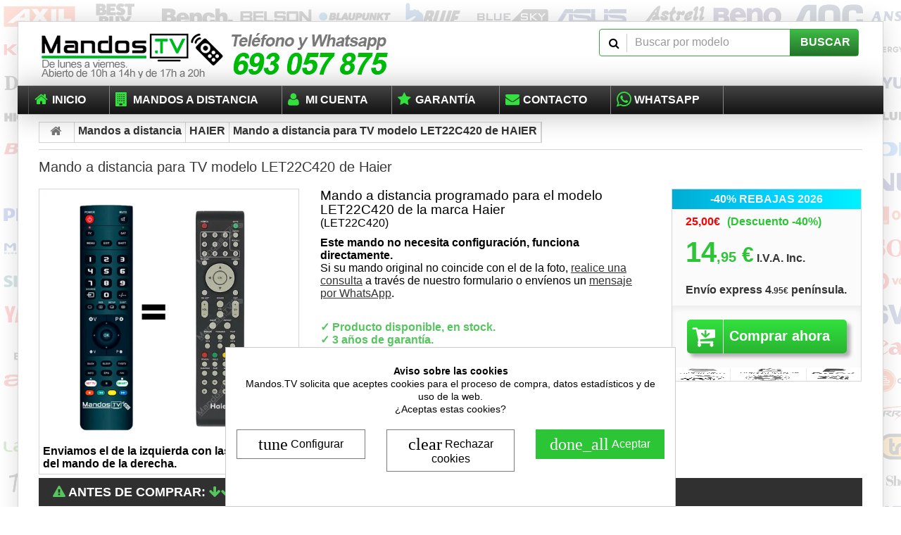

--- FILE ---
content_type: text/html; charset=utf-8
request_url: https://www.mandos.tv/haier/mando-tv-haier-modelo-let22c420.html
body_size: 23683
content:
<!DOCTYPE HTML><html lang="es-es"><head><meta charset="utf-8" /><title>&#5125; Mando a distancia para TV HAIER &#12304;LET22C420&#12305;</title><meta name="description" content="Mando a distancia de TV HAIER LET22C420, listo para usar ✓3 años de garantía ✓Envío en 24h ✓Compra ahora al mejor precio." /><meta name="keywords" content="Mando a distancia, mando, control remoto, mando HAIER, mando a distancia, mando modelo LET22C420, TV, LET22C420, HAIER" /><meta name="robots" content="index,follow" /><meta name="viewport" content="width=device-width, initial-scale=1" /><link rel="manifest" href="/manifest.json"><meta name="mobile-web-app-capable" content="yes"><meta name="p:domain_verify" content="579fac12a91f8c283bd7f0307d470fb0"/><meta name="theme-color" content="#00bb32"/><link rel="preload" href="https://www.mandos.tv/themes/front/fonts/fontawesome-webfont.woff2" as="font" type="font/woff2" crossorigin><link rel="icon" type="image/vnd.microsoft.icon" href="/img/favicon.ico" /><link rel="shortcut icon" type="image/x-icon" href="/img/favicon.ico" /><link rel="stylesheet" href="https://www.mandos.tv/themes/front/cache/v_1071_37e08670f3c8d289684e7fa9f8b09a0b_all.css" type="text/css" media="all" /><meta name="twitter:card" content="summary"/><meta name="twitter:site" content="@Mandos_TV"/><meta property="og:type" content="og:product" /><meta property="og:title" content="&#5125; Mando a distancia para TV HAIER &#12304;LET22C420&#12305;" /><meta name="twitter:title" content="&#5125; Mando a distancia para TV HAIER &#12304;LET22C420&#12305;"/><meta property="og:image" content="https://media.mandos.tv/img/d042be1b4b72c110d21287b3dad13867-medium_default-b.webp" /><meta property="og:image:secure_url" content="https://media.mandos.tv/img/d042be1b4b72c110d21287b3dad13867-medium_default-b.webp" /><meta property="og:site_name" content="Mandos.TV" /><meta property="og:description" content="Mando a distancia de TV HAIER LET22C420, listo para usar ✓3 años de garantía ✓Envío en 24h ✓Compra ahora al mejor precio." /><meta property="og:url" content="https://www.mandos.tv/haier/mando-tv-haier-modelo-let22c420.html" /><link rel="canonical" href="https://www.mandos.tv/haier/mando-tv-haier-modelo-let22c420.html" /><meta property="product:price:amount" content="14.95"/><meta property="product:price:currency" content="EUR"/><script type="application/ld+json">{"@context":"http:\/\/schema.org","@type":"Product","url":"https:\/\/www.mandos.tv\/haier\/mando-tv-haier-modelo-let22c420.html","description":"Mando a distancia programado para el modelo LET22C420 de la marca HAIER (LET22C420)","name":"Mando a distancia para TV modelo LET22C420 de HAIER","model":"Mando-LET22C420","color":"Negro brillante","material":"Pl\u00e1stico ABS","mpn":1189,"image":["https:\/\/media.mandos.tv\/img\/d042be1b4b72c110d21287b3dad13867-1x1-b.webp","https:\/\/media.mandos.tv\/img\/d042be1b4b72c110d21287b3dad13867-large_default-a.webp","https:\/\/media.mandos.tv\/img\/d042be1b4b72c110d21287b3dad13867-large_default-d.webp"],"manufacturer":{"@type":"Organization","name":"HAIER"},"brand":{"@type":"Brand","name":"HAIER"},"offers":{"@type":"Offer","url":"https:\/\/www.mandos.tv\/haier\/mando-tv-haier-modelo-let22c420.html","gtin13":"2008672100002","priceCurrency":"EUR","priceValidUntil":"2027-01-11","itemCondition":"http:\/\/schema.org\/NewCondition","availability":"http:\/\/schema.org\/InStock","seller":{"@type":"Organization","name":"Mandos.TV"},"price":14.95,"hasMerchantReturnPolicy":{"@type":"MerchantReturnPolicy","applicableCountry":"ES","returnPolicyCategory":"https:\/\/schema.org\/MerchantReturnFiniteReturnWindow","merchantReturnDays":"14","returnMethod":"https:\/\/schema.org\/ReturnByMail","returnFees":"https:\/\/schema.org\/FreeReturn"},"shippingDetails":{"@type":"OfferShippingDetails","shippingRate":{"@type":"MonetaryAmount","value":"4.90","currency":"EUR"},"shippingDestination":{"@type":"DefinedRegion","addressCountry":"ES"},"weight":{"@type":"QuantitativeValue","value":"1","unitCode":"kg"},"deliveryTime":{"@type":"ShippingDeliveryTime","handlingTime":{"@type":"QuantitativeValue","minValue":"0","maxValue":"1","unitCode":"DAY"},"transitTime":{"@type":"QuantitativeValue","minValue":"1","maxValue":"2","unitCode":"DAY"}}}},"aggregateRating":{"@type":"AggregateRating","ratingValue":4.9,"reviewCount":18}}</script> <style>div#cookiesplus-modal,#cookiesplus-modal > div,#cookiesplus-modal p { background-color: #FFFFFF !important;}#cookiesplus-modal > div,#cookiesplus-modal p { color: #000 !important;}#cookiesplus-modal .cookiesplus-accept { background-color: #2bc536 !important;}#cookiesplus-modal .cookiesplus-accept { border: 1px solid #2bc536 !important;}#cookiesplus-modal .cookiesplus-accept { color: #FFFFFF !important;}#cookiesplus-modal .cookiesplus-accept { font-size: 16px !important;}#cookiesplus-modal .cookiesplus-more-information { background-color: #FFFFFF !important;}#cookiesplus-modal .cookiesplus-more-information { border: 1px solid #7A7A7A !important;}#cookiesplus-modal .cookiesplus-more-information { color: #000 !important;}#cookiesplus-modal .cookiesplus-more-information { font-size: 16px !important;}#cookiesplus-modal .cookiesplus-reject { background-color: #FFFFFF !important;}#cookiesplus-modal .cookiesplus-reject { border: 1px solid #7A7A7A !important;}#cookiesplus-modal .cookiesplus-reject { color: #000 !important;}#cookiesplus-modal .cookiesplus-reject { font-size: 16px !important;}#cookiesplus-modal .cookiesplus-save:not([disabled]) { background-color: #FFFFFF !important;}#cookiesplus-modal .cookiesplus-save:not([disabled]) { border: 1px solid #7A7A7A !important;}#cookiesplus-modal .cookiesplus-save:not([disabled]) { color: #000 !important;}#cookiesplus-modal .cookiesplus-save { font-size: 16px !important;}#cookiesplus-tab { bottom: 0;left: 0;}</style><script id="hookDisplayHeader173_83f3a4755d"></script>   </head><body id="product" class="product product-1189 product-mando-tv-haier-modelo-let22c420 category-982 category-haier hide-left-column hide-right-column lang_es"><div id="page"><div class="header-container"> <header id="header"><div class="nav"><div class="container"><div class="row"> <nav><div id="header_logo"> <img class="logo img-responsive" src="https://media.mandos.tv/img/logo-telefono-mandostv.png" alt="Logotipo Mandos.TV" title="Mandos.TV" width="500" height="65" usemap="#map"><map name="map"><area shape="rect" coords="275,0,365,24" href="tel:693057875" target="_blank" alt="Teléfono - Mandos.tv" title="Teléfono - Mandos.tv" /><area shape="rect" coords="387,0,496,24" href="https://api.whatsapp.com/send/?phone=34693057875" target="_blank" alt="Whatsapp - Mandos.tv" title="Whatsapp - Mandos.tv" /><area shape="rect" coords="275,28,495,60" href="tel:693057875" target="_blank" alt="Teléfono - Mandos.tv" title="Teléfono - Mandos.tv" /><area shape="rect" coords="2,1,262,67" href="https://www.mandos.tv" alt="Mandos.TV Tienda online logo" title="Mandos.TV Tienda online logo" /></map></div><div id="search_block_top" class="clearfix"><form id="searchbox" method="get" action="//www.mandos.tv/buscar" > <input class="search_query form-control" type="text" id="search_query_top" name="search_query" placeholder="Buscar por modelo" value="" /> <button type="submit" class="btn btn-default button-search"> <span>Buscar</span> </button></form></div></nav></div></div></div><div><div class="row-top"><div class="container"><div class="row"><div id="block_top_menu" class="sf-contener clearfix"><div class="cat-title">Menú</div><ul class="sf-menu clearfix menu-content"><li><a href="/" title="Inicio">Inicio</a></li><li><a href="/mandos-a-distancia/" title="Mandos a distancia">Mandos a distancia</a></li><li><a href="https://www.mandos.tv/mi-cuenta" title="Mi cuenta">Mi cuenta</a></li><li><a href="https://www.mandos.tv/info/garantia.html" title="Garant&iacute;a">Garant&iacute;a</a></li><li><a href="https://www.mandos.tv/contactanos" title="Contacto">Contacto</a></li><li><a rel="noopener" onclick="window.open('https://wa.me/34693057875?text=Hola%20tengo%20una%20consulta%20sobre%20un%20mando','new_window');" href="#" title="Contacto Whatsapp">Whatsapp</a></li></ul></div><div id="cookiesplus-overlay" class="cookiesplus-move"></div><div class="container cookiesplus-move" id="cookiesplus-modal-container"><div class="row"><div id="cookiesplus-modal" style="display: none;" class="cookiesplus-bottom col-12 col-xs-12 col-md-9 col-lg-6"> <button type="button" class="cookiesplus-close" onclick="return cookieGdpr.close();">&times;</button><div id="cookiesplus-content"><div class="row"><form id="cookiesplus-form" method="POST" action="https://www.mandos.tv/module/cookiesplus/front"><div class="cookiesplus-info col-12 col-xs-12"><div><p style="text-align:center;"><strong>Aviso sobre las cookies</strong><br />Mandos.TV solicita que aceptes cookies para&nbsp;el proceso de compra, datos estadísticos y de uso de la web.<br />¿Aceptas estas cookies?</p></div></div><div class="cookiesplus-finalities col-12 col-xs-12"><div id="cookiesplus-finalities-container"><div class="cookieplus-finality-container"><div class="col-12 col-xs-12"><div class="cookiesplus-finality-header"><div class="cookiesplus-finality-title" onclick="$(this).parent().siblings('.cookiesplus-finality-content').slideToggle(); $(this).find('.cookiesplus-finality-chevron').toggleClass('bottom up');"> <span class="cookiesplus-finality-chevron bottom"></span> <strong><span>Cookies necesarias</span></strong></div><div class="cookiesplus-finality-switch-container"> <label class="technical">Siempre habilitado</label></div></div><div class="clearfix"></div><div class="cookiesplus-finality-content"><div class="cookiesplus-finality-body"> Las cookies necesarias ayudan a hacer una página web utilizable activando funciones básicas como la navegación en la página y el acceso a áreas seguras de la página web. La página web no puede funcionar adecuadamente sin estas cookies.<table><thead><tr><th>Nombre de la cookie</th><th>Proveedor</th><th>Objetivo</th><th>Expiración</th></tr></thead><tbody><tr><td label="Nombre de la cookie"> <span>cookiesplus</span></td><td label="Proveedor"> <span>https://www.mandos.tv</span></td><td label="Objetivo"> <span>Almacena las preferencias sobre cookies.</span></td><td label="Expiración"> <span>1 a&ntilde;o</span></td></tr><tr><td label="Nombre de la cookie"> <span>PrestaShop-#</span></td><td label="Proveedor"> <span>https://www.mandos.tv</span></td><td label="Objetivo"> <span>Esta cookie permite conservar abiertas las sesiones del usuario durante su visita y le permite pasar un pedido o toda una serie de funcionamientos como: fecha de adici&oacute;n de la cookie, idioma seleccionado, divisa utilizada, &uacute;ltima categor&iacute;a de producto visitado, productos recientemente vistos, acuerdo de utilizaci&oacute;n de servicios del sitio, identificador del cliente, identificador de conexi&oacute;n, apellido, nombre, estado conectado, su contrase&ntilde;a cifrada, e-mail relacionado con la cuenta del cliente y el identificador del carrito.</span></td><td label="Expiración"> <span>480 horas</span></td></tr></tbody></table></div></div></div></div><div class="clearfix"></div><div class="cookieplus-finality-container"><div class="col-12 col-xs-12"><div class="cookiesplus-finality-header"><div class="cookiesplus-finality-title" onclick="$(this).parent().siblings('.cookiesplus-finality-content').slideToggle(); $(this).find('.cookiesplus-finality-chevron').toggleClass('bottom up');"> <span class="cookiesplus-finality-chevron bottom"></span> <strong><span>Cookies estadísticas</span></strong></div><div class="cookiesplus-finality-switch-container"> <input class="cookiesplus-finality-checkbox not_uniform comparator" id="cookiesplus-finality-3-off" value="off" name="cookiesplus-finality-3" type="radio" data-no-uniform="true" data-finality-id="3" checked="checked" /> <input class="cookiesplus-finality-checkbox not_uniform comparator" id="cookiesplus-finality-3-on" value="on" name="cookiesplus-finality-3" type="radio" data-no-uniform="true" data-finality-id="3" /> <label for="cookiesplus-finality-3-off">No</label> <span onclick="$('input[name=cookiesplus-finality-3]:checked').val() === 'on' ? $('label[for=cookiesplus-finality-3-off]').click() : $('label[for=cookiesplus-finality-3-on]').click(); return false;" class="cookiesplus-finality-switch" id="cookiesplus-finality-switch-3"></span> <label for="cookiesplus-finality-3-on">Sí</label></div></div><div class="clearfix"></div><div class="cookiesplus-finality-content"><div class="cookiesplus-finality-body"> Las cookies estadísticas ayudan a los propietarios de páginas web a comprender cómo interactúan los visitantes con las páginas web reuniendo y proporcionando información de forma anónima.<table><thead><tr><th>Nombre de la cookie</th><th>Proveedor</th><th>Objetivo</th><th>Expiración</th></tr></thead><tbody><tr><td label="Nombre de la cookie"> <span>_ga</span></td><td label="Proveedor"> <span><a target="_blank" rel="nofollow noopener noreferrer" href="https://policies.google.com/privacy">Google</a></span></td><td label="Objetivo"> <span>Registra una identificaci&oacute;n &uacute;nica que se utiliza para generar datos estad&iacute;sticos acerca de c&oacute;mo utiliza el visitante el sitio web.</span></td><td label="Expiración"> <span>2 a&ntilde;os</span></td></tr><tr><td label="Nombre de la cookie"> <span>_ga_#</span></td><td label="Proveedor"> <span><a target="_blank" rel="nofollow noopener noreferrer" href="https://policies.google.com/privacy">Google</a></span></td><td label="Objetivo"> <span>Recopila datos sobre el n&uacute;mero de veces que un usuario ha visitado el sitio web adem&aacute;s de las fechas de la primera visita y de la m&aacute;s reciente. Utilizada por Google Analytics.</span></td><td label="Expiración"> <span>2 a&ntilde;os</span></td></tr></tbody></table></div></div></div></div><div class="clearfix"></div><div class="cookieplus-finality-container"><div class="col-12 col-xs-12"><div class="cookiesplus-finality-header"><div class="cookiesplus-finality-title" onclick="$(this).parent().siblings('.cookiesplus-finality-content').slideToggle(); $(this).find('.cookiesplus-finality-chevron').toggleClass('bottom up');"> <span class="cookiesplus-finality-chevron bottom"></span> <strong><span>Cookies de marketing</span></strong></div><div class="cookiesplus-finality-switch-container"> <input class="cookiesplus-finality-checkbox not_uniform comparator" id="cookiesplus-finality-4-off" value="off" name="cookiesplus-finality-4" type="radio" data-no-uniform="true" data-finality-id="4" checked="checked" /> <input class="cookiesplus-finality-checkbox not_uniform comparator" id="cookiesplus-finality-4-on" value="on" name="cookiesplus-finality-4" type="radio" data-no-uniform="true" data-finality-id="4" /> <label for="cookiesplus-finality-4-off">No</label> <span onclick="$('input[name=cookiesplus-finality-4]:checked').val() === 'on' ? $('label[for=cookiesplus-finality-4-off]').click() : $('label[for=cookiesplus-finality-4-on]').click(); return false;" class="cookiesplus-finality-switch" id="cookiesplus-finality-switch-4"></span> <label for="cookiesplus-finality-4-on">Sí</label></div></div><div class="clearfix"></div><div class="cookiesplus-finality-content"><div class="cookiesplus-finality-body"> Las cookies de marketing se utilizan para rastrear a los visitantes en las páginas web. La intención es mostrar anuncios relevantes y atractivos para el usuario individual, y por lo tanto, más valiosos para los editores y terceros anunciantes.<table><thead><tr><th>Nombre de la cookie</th><th>Proveedor</th><th>Objetivo</th><th>Expiración</th></tr></thead><tbody><tr><td label="Nombre de la cookie"> <span>SL_C_#_SID</span></td><td label="Proveedor"> <span><a target="_blank" rel="nofollow noopener noreferrer" href="https://help.smartlook.com/en/articles/3244452-privacy-policy">Smartlook</a></span></td><td label="Objetivo"> <span>Recopila datos estad&iacute;sticos relacionados con las visitas del usuario al sitio web, como el n&uacute;mero de visitas, el tiempo medio pasado en el sitio web y qu&eacute; p&aacute;ginas se han cargado. El prop&oacute;sito es segmentar los usuarios del sitio web seg&uacute;n factores como factores demogr&aacute;ficos y ubicaci&oacute;n geogr&aacute;fica para permitir a las agencias multimedia y de marketing estructurar y comprender sus grupos objetos para habilitar la publicidad online personalizada.</span></td><td label="Expiración"> <span>13 meses</span></td></tr></tbody></table></div></div></div></div><div class="clearfix"></div></div></div><div class="cookiesplus-actions col-12 col-xs-12"><div class="first-layer"><div class="row"><div class="col-xs-12 col-md-4 float-xs-right"> <button type="submit" name="saveCookiesPlusPreferences" onclick="return cookieGdpr.acceptAllCookies();" class="cookiesplus-btn cookiesplus-accept"> <i class="material-icons">done_all</i> <span class="cookiesplus-accept-label">Aceptar</span> </button></div><div class="col-xs-12 col-md-4 float-xs-right"> <button type="submit" name="saveCookiesPlusPreferences" onclick="return cookieGdpr.rejectAllCookies();" class="cookiesplus-btn cookiesplus-reject" style=""> <i class="material-icons">clear</i> <span class="cookiesplus-reject-label">Rechazar cookies</span> </button></div><div class="col-xs-12 col-md-4 float-xs-right"> <button onclick="cookieGdpr.displayModalAdvanced(true); return false;" class="cookiesplus-btn cookiesplus-more-information"> <i class="material-icons">tune</i> <span>Configurar</span> </button></div></div><div class="row"><div class="cookiesplus-footer-actions col-xs-12"></div></div></div><div class="second-layer"><div class="row"><div class="col-xs-12 col-md-4 float-xs-right"> <button type="submit" name="saveCookiesPlusPreferences" onclick="return cookieGdpr.acceptAllCookies();" class="cookiesplus-btn cookiesplus-accept"> <i class="material-icons">done_all</i> <span class="cookiesplus-accept-all-label">Aceptar todas las cookies</span> </button></div><div class="col-xs-12 col-md-4 float-xs-right"> <button type="submit" name="saveCookiesPlusPreferences" onclick="return cookieGdpr.rejectAllCookies();" class="cookiesplus-btn cookiesplus-reject"> <i class="material-icons">clear</i> <span class="cookiesplus-reject-all-label">Rechazar todas las cookies</span> </button></div><div class="col-xs-12 col-md-4 float-xs-right"> <button type="submit" name="saveCookiesPlusPreferences" onclick="return cookieGdpr.save();" class="cookiesplus-btn cookiesplus-save cookiesplus-accept-selected"> <i class="material-icons">playlist_add_check</i> Guardar mis preferencias </button></div></div><div class="row"><div class="cookiesplus-footer-actions col-xs-12"><div class="float-xs-left"> <span id="cookiesplus-back" onclick="cookieGdpr.displayModal(); return false;">← Atrás</span></div></div></div></div></div><div class="cookiesplus-consent-hash text-small col-xs-12 text-xs-right" style="display:none;"> <span> <strong>Identificación de consentimiento:</strong> <a target="_blank" rel="nofollow noopener noreferrer" title="Descargar consentimiento"> </a> </span></div></form></div></div></div><div id="cookiesplus-modal-not-available" style="display: none;" class="cookiesplus-center"> <button type="button" class="cookiesplus-close" onclick="return cookieGdpr.close();">&times;</button> Contenido no disponible</div></div></div>  </div></div></div></div> </header></div><div class="container-out"><div class="columns-container"><div id="columns" class="container"><div class="breadcrumb clearfix" itemscope itemtype="http://schema.org/BreadcrumbList"> <a class="home" href="https://www.mandos.tv/" title="Volver a Inicio"><i class="fa fa-home">&nbsp;</i></a> <span class="navigation-pipe">&gt;</span> <span class="navigation_page"><span itemprop="itemListElement" itemscope itemtype="http://schema.org/ListItem"><a itemprop="item" href="https://www.mandos.tv/mandos-a-distancia/" title="Mandos a distancia"><span itemprop="name">Mandos a distancia</span></a><meta itemprop="position" content="1" /></span><span class="navigation-pipe">></span><span itemprop="itemListElement" itemscope itemtype="http://schema.org/ListItem"><a itemprop="item" href="https://www.mandos.tv/haier/" title="HAIER"><span itemprop="name">HAIER</span></a><meta itemprop="position" content="2" /></span><span class="navigation-pipe">></span><span itemprop="itemListElement" itemscope itemtype="http://schema.org/ListItem"><a itemprop="item" href="https://www.mandos.tv/haier/mando-tv-haier-modelo-let22c420.html" title="Mando a distancia para TV modelo LET22C420 de HAIER"><span itemprop="name">Mando a distancia para TV modelo LET22C420 de HAIER</span></a><meta itemprop="position" content="3" /></span></span></div><div id="slider_row" class="row"></div><div class="row"><div id="center_column" class="center_column col-xs-12 col-sm-12"><div ><div class="primary_block row"><div class="container"><div class="top-hr"></div><h1>Mando a distancia para TV modelo LET22C420 de Haier</h1></div><div class="pb-left-column col-xs-12 col-sm-4 col-md-4"><div id="image-block" class="clearfix"> <span id="view_full_size"> <img id="bigpic" onclick="zoom(this)" src="https://media.mandos.tv/img/d042be1b4b72c110d21287b3dad13867-medium_default-b.webp" srcset="https://media.mandos.tv/img/d042be1b4b72c110d21287b3dad13867-home_default-b.webp 250w, https://media.mandos.tv/img/d042be1b4b72c110d21287b3dad13867-medium_default-b.webp 452w, https://media.mandos.tv/img/d042be1b4b72c110d21287b3dad13867-large_default-b.webp 800w, https://media.mandos.tv/img/d042be1b4b72c110d21287b3dad13867-1x1-b.webp 1000w" sizes=" (max-width: 300px) 250px, (max-width: 480px) 452px, (max-width: 800px) 800px, 1000px" title="Mando a distancia original de Haier LET22C420" alt="Mando a distancia original de Haier LET22C420" width="479" height="479" style="width:100%;" /> <span style="font-weight: bold;"> Enviamos el de la izquierda con las funciones* del mando de la derecha. </span> </span></div></div><div class="pb-center-column col-xs-12 col-sm-4 col-md-5"><div id="short_description_block"><div id="short_description_content" class="rte align_justify" ><h2 style="margin: 0;">Mando a distancia programado para el modelo LET22C420 de la marca Haier</h2><p> (LET22C420)</p><p><strong>Este mando no necesita configuración, funciona directamente.</strong><br> Si su mando original no coincide con el de la foto, <a rel="nofollow" href="https://www.mandos.tv/consulta?q=TrcBSB0TxInCFW5EguNXTMBmuqSMhkcYqqVdxIsNLN3e4V2t" target="_blank" title="Verificar modelo">realice una consulta</a> a través de nuestro formulario o envíenos un <a rel="noopener" onclick="window.open('https://wa.me/34693057875?text=Hola%2C%20Mi%20mando%20no%20coincide%20con%20el%20de%20la%20foto%20que%20mostr%C3%A1is.%20%28env%C3%ADe%20una%20foto%20de%20su%20mando%20original%20y%20otra%20de%20la%20pegatina%20trasera%20del%20equipo%20donde%20se%20pueda%20ver%20la%20marca%20modelo%20y%20n%C3%BAmero%20de%20serie.%29%20https%3A%2F%2Fwww.mandos.tv%2Fhaier%2Fmando-tv-haier-modelo-let22c420.html','new_window');" href="#" title="Contacto Whatsapp">mensaje por WhatsApp</a>.</p></div><p class="buttons_bottom_block"> <a href="javascript:{}" class="button"> M&aacute;s detalles </a></p></div><p id="availability_status"> <span id="availability_value" class="label label-success pros" style="">&#x2713; Producto disponible, en stock.</span> <span class="pros label label-success">&#x2713; 3 años de garantía.</span> <span class="pros label label-success">&#x2713; Si no queda satisfecho, puede devolverlo.</span></p><p id="product_condition"></p><p id="availability_statut" style="display: none;"> <span class="label label-success"> </span></p><p id="availability_date" style="display: none;"> <span id="availability_date_label">Disponible el: </span> <span id="availability_date_value"></span></p><div id="oosHook" style="display: none;"></div><div id="review_block" style="/*max-width: 369px;*/ padding-bottom: 3px;"><div style="/*text-align:center*/ background: #ffffff; /*border: 1px solid #d6d4d4; padding: 4px 8px 8px;*/ position: relative; top: 1px; margin-left: 0; margin-bottom: 2px; /*max-width: 369px;*/"><div style="margin: 0px; float:left; padding-right: 10px;"> <i class="fa fa-star fa-spin" aria-hidden="true" style="color: #ffc61f;font-size: 1.5em;float: left;"></i> <i class="fa fa-star fa-spin" aria-hidden="true" style="color: #ffc61f;font-size: 1.5em;float: left;"></i> <i class="fa fa-star fa-spin" aria-hidden="true" style="color: #ffc61f;font-size: 1.5em;float: left;"></i> <i class="fa fa-star fa-spin" aria-hidden="true" style="color: #ffc61f;font-size: 1.5em;float: left;"></i> <i class="fa fa-star fa-spin" aria-hidden="true" style="color: #ffc61f;font-size: 1.5em;float: left;"></i></div><div style="font-size:16px;font-weight:bold; padding-top: 5px;"> <span id="avg_decimal">4.9</span> sobre <span>5</span><span id="count_review_main"> de 18 opiniones de clientes</span></div></div></div><div id="estimateddelivery" class="estimateddelivery ed_lightgreen" data-idprod="1189"><div class="ed_stock" ><p><span class="fa fa-truck" style="color: #2bc536;">&nbsp;</span> Haz tu pedido ahora y recíbelo <span title="Entrega urgente: Transporte urgente 24/48h"><span title="Entrega urgente">entre <span><strong>martes 20</strong></span> y <span><strong>mi&eacute;rcoles 21</strong></span></span></span></p></div></div>  <a id="logo_link_marca" style="float: right;" href="https://www.mandos.tv/haier/" title="Mandos a distancia Haier"><div class="b-haier"></div></a></div><div class="pb-right-column col-xs-12 col-sm-4 col-md-3"><form id="buy_block" action="https://www.mandos.tv/carrito" method="post"><p class="hidden"> <input type="hidden" name="token" value="4ee1370b186d483e45bca52647fd30e4" /> <input type="hidden" name="id_product" value="1189" id="product_page_product_id" /> <input type="hidden" name="add" value="1" /> <input type="hidden" name="id_product_attribute" id="idCombination" value="" /></p><div class="box-info-product"><div class="content_prices clearfix" style=" background-color: orange; text-align: center; font-weight: bold; color: #ffffff; background-image: -webkit-linear-gradient(0deg, #00b700, #07ff07); -webkit-animation: colored 4s infinite linear;"><div> -40% REBAJAS 2026</div></div><div class="content_prices clearfix"><div><p id="old_price"><span id="old_price_display" style="font-weight: bold;">25,00€</span></p>&nbsp;&nbsp;<p id="reduction_percent" ><span id="reduction_percent_display" style="font-size: 16px;">(Descuento -40%)</span></p><p id="reduction_amount" style="display:none"><span id="reduction_amount_display"></span></p><p class="our_price_display" ><span id="our_price_display" class="price" content="14.95">14,95 €</span> I.V.A. Inc.<br />Envío express <span class="precio_envio">4.95€</span> península.</p></div><div class="clear"></div></div> <input type="hidden" name="qty" id="quantity_wanted" class="text" value="1" /><div class="product_attributes clearfix hidden">  <input class="accessories_checkbox" type="checkbox" name="accessories" value="1" checked> <input class="accessories_checkbox" type="checkbox" name="accessories" value="6" checked></div><div class="box-cart-bottom"><p id="add_to_cart" class="buttons_bottom_block no-print"> <button type="submit" name="Submit" class="exclusive"> <span>Comprar ahora</span> </button></p><div id="product_payment_logos"><div class="box-security"> <figure class="post__image"> <img width="268" height="138" src="[data-uri]" data-src="https://media.mandos.tv/img/garantia-3.png" alt="Formas de pago" class="img-responsive"> </figure></div></div></div></div></form></div></div> <section class="page-product-box"><div class="rte" style="width: 100%;"><div id="myZoom"><img class="zoom-content" src="[data-uri]" alt="zoom" id="Zoom"></div><h3 class="page-product-heading"><i class="fa fa-warning" aria-hidden="true" style="color: #55c65e;"></i> Antes de comprar: <i class="fa fa-arrow-down" aria-hidden="true" style="color: #55c65e;"></i><i class="fa fa-arrow-down" aria-hidden="true" style="color: #55c65e;"></i><i class="fa fa-arrow-down" aria-hidden="true" style="color: #55c65e;"></i></h3><ol><li>El modelo del equipo o el mando tiene que coincidir con <strong>"LET22C420"</strong> y la marca con <strong>"Haier"</strong> , además, el mando de la derecha tiene que ser igual que el mando original de su equipo, puede variar en color o la marca impresa en el mando, pero no en botones o funciones. <strong>No basta con que coincidan la marca y el modelo;</strong> es necesario que el diseño del mando también sea idéntico. Si no coincide alguna de las tres cosas, realice una consulta para verificar su modelo aquí: <a rel="nofollow" href="https://www.mandos.tv/consulta?q=TrcBSB0TxInCFW5EguNXTMBmuqSMhkcYqqVdxIsNLN3e4V2t" target="_blank" title="Verificar modelo">Verificar modelo</a>.</li><li style="background-color: #e2e2e2; ">Enviamos el mando que aparece a la izquierda, programado con las funciones* del mando original que se muestra a la derecha.</li><li>En este enlace puede ver las funciones que grabamos del mando original, verifique que tiene todas las funciones* que necesita: <a target="_blank" href="https://media.mandos.tv/mapa/1f65.pdf" title="Funciones grabadas en el mando para el modelo LET22C420 de la marca Haier">Ver PDF de la programación.</a><br></li><li>En caso de duda contacte con nosotros.</li></ol></div><div id="product_info"><div class="rte" style="width: 100%;"><div class="pb-left-column dual-left col-xs-12 col-sm-6 col-md-6" style="margin-bottom: 10px;"><h3 class="page-product-heading "><i class="fa fa-list-ol" aria-hidden="true" style="color: #55c65e;"></i> Características:</h3><div class="block_content" style=""> <figure class="post__image" style="float:left;margin-right:20px;height:390px;"><img width="90" height="390" class="mov_no_display" src="[data-uri]" data-src="https://media.mandos.tv/img/mando-360-min.gif" title="Mando a distancia programado para Haier LET22C420" alt="Mando a distancia programado" onclick="zoom(this)"></figure><ul style="list-style: none;" class="caracteristicas clearfix first-in-line-xs"><li>Mando reemplazo para la serie <strong>LET22C420</strong>.</li><li>Programado y <strong>listo para usar</strong>, 100% compatible.</li><li>No necesita hacer ninguna configuración.</li><li>Muy resistente y acabado de <strong>alta calidad</strong>.</li><li><strong>Mismas funciones</strong> que el mando original.*</li><li>Permite <strong>resintonizar los canales</strong>.</li><li>Permite <strong>configurar el menú</strong>.</li><li>Dimensiones: 20cm x 4.5cm con peso ligero.</li><li>Mejor recambio <strong>calidad / precio</strong> del mercado.</li><li>Incluye <strong>mapa de botones</strong> con las equivalencias.</li><li>Muy fácil de usar <strong>no necesita códigos</strong>.</li><li>Funciona con 2 pilas AAA.</li><li><strong>Se envía factura</strong> junto con el producto.</li><li>Envío Express <strong>24/48h</strong>.</li><li><strong>3 años de garantía</strong>, se aceptan devoluciones.</li></ul></div></div><div class="pb-right-column dual-right col-xs-12 col-sm-6 col-md-6" style="max-width: inherit;"><h3 class="page-product-heading "><i class="fa fa-tags" aria-hidden="true" style="color: #55c65e;"></i> Ofertas y promociones:</h3><div class="block_content" style=""><p> Descuentos por cantidad para clientes y empresas, aplicables directamente en el carrito de compra. <strong>Envío gratuito</strong> a partir de 50€ de compra.</p><ul style="list-style: none;" class="caracteristicas clearfix first-in-line-xs"><li>De <strong>10</strong> a <strong>20</strong> mandos: <strong>-5%</strong></li><li>De <strong>21</strong> a <strong>30</strong> mandos: <strong>-10%</strong></li><li>De <strong>31</strong> a <strong>50</strong> mandos: <strong>-15%</strong></li><li>De <strong>51</strong> a <strong>100</strong> mandos: <strong>-20%</strong></li><li>A partir de <strong>100</strong> mandos: <strong>Consultar</strong></li><li><strong>Envío gratis</strong> a partir de 50€ de compra.</li><li>Descuentos aplicables directamente el el carrito de compra.</li><li><strong>Acumulable a cualquier otro descuento disponible.</strong></li></ul><p> <strong>Solución integral</strong> para centros de toda España: Hoteles, Colegios, Institutos, Albergues, Apartamentos, Bungalow, Camping, Casas Rurales, Hostales, Balnearios, Hoteles Rurales, Moteles, Paradores, Pensiones, Geriátricos, centros penitenciarios, etc.<br /> <strong>Disponemos de mandos especiales para evitar que cambien la configuración de los equipos</strong>, contacte con nosotros para <a href="https://www.mandos.tv/info/mando-hotel.html" title="Mandos especiales de hotel">más información</a>.</p></div></div><div style="clear: both;"></div></div><div class="rte" style="width: 100%;"><h3 class="page-product-heading"><i class="fa fa-file-text" aria-hidden="true" style="color: #55c65e;"></i> Descripción detallada:</h3><div class="block_content"><p>Mando a distancia programado para televisión modelo LET22C420 de la marca Haier. Este producto se envía configurado y testado, nosotros realizamos la configuración y lo enviamos preparado para su uso. Para comenzar a usarlo simplemente tiene que colocar unas pilas AAA nuevas y de calidad.<br />Es muy importante no confundir este mando con el original de Haier, nosotros no vendemos el mando original, lo que nosotros ofrecemos es un mando ya programado específicamente para el modelo LET22C420 de la marca Haier.</p><p><b>¿Por qué es mejor un mando programado para el modelo LET22C420 de Haier que un mando universal?</b> Los mandos control remoto universales son mandos que requieren de una configuración y solo son compatibles con algunas funciones, en cambio los mandos programados no necesitan configuración y puedes acceder a todas las funciones* del equipo.<br />Este mando programado para televisor Haier aunque parezca diferente al mando original, dispone de las mismas funciones, junto con el mando le enviamos las instrucciones de uso con un mapa de botones para que pueda localizar las funciones del mando original en este mando programado para el modelo LET22C420.</p><p><b>Sobre el envío:</b> El producto se envía junto con la factura de compra, manual de instrucciones, mapa de botones y las pilas y la funda protectora en el caso de adquirirlas (existencias limitadas) todo dentro de un sobre de burbujas especial, el envío se realiza por mensajería urgente 24/48h. Para que el pedido sea enviado el mismo día es necesario realizarlo antes de las 16h de Lunes a Viernes, en caso contrario se enviará al día siguiente laboral.<br />Cuando realicemos el envío se le informa en todo momento del estado del envío también le facilitamos un enlace para ver el seguimiento en tiempo real y gestionarlo en caso de incidencia, además de notificar cualquier incidencia por SMS o teléfono.</p><p>Las <b>formas de pago</b> de las que disponemos son Tarjeta, Paypal y Transferencia bancaria. <b>Todos nuestros productos disponen de 3 años de garantía y 14 días para devolución.</b> <a target='_blank' href='https://www.mandos.tv/info/garantia.html' title='Información sobre garantías y devoluciones'>(Ver más información sobre garantías y devoluciones)</a><br /> Para realizar la compra simplemente tiene:<br /> Pulsar sobre el botón de 'comprar ahora' que tiene bajo el precio <strong>></strong> Rellenar los datos de contacto y envío <strong>></strong> Seleccionar la forma de pago <strong>></strong> Aceptar los términos de servicio <strong>></strong> Finalizar pulsando sobre 'comprar ahora'.<br /> <strong>Si tiene alguna duda durante el proceso de compra, contacte con nosotros para poderle asesorar en el proceso.</strong></p><p>Mando universal tv Haier LET22C420 barato, al mejor precio. Ofrecemos descuentos especiales para más de 10 unidades, disponemos de una diseño especial para hoteles, hostales, hospitales y zonas públicas sin las funciones de menú y configuración. <a href="https://www.mandos.tv/info/mando-hotel.html" title="Mandos especiales de hotel para Haier">Ver mando hotel para Haier.</a><br> Mando a distancia baratos, económico, de muy buena calidad, en nuestra tienda online de mandos.TV Compra ahora y recibe en 24/48h.</p><p><strong>Recambio compatible con el televisor LET22C420 de la marca Haier. Este mando para la tele funciona directamente, no es necesario realizar ninguna configuración.</strong></p><p> A continuación puedes ver cómo se dice “Mando a distancia programado para televisión modelo LET22C420 de la marca Haier” en distintos idiomas, por si buscas este producto en otros idiomas o lugares:<br> <span lang="en">Programmed remote control for Haier LET22C420 TV model.</span> <span lang="fr">Télécommande programmée pour téléviseur modèle LET22C420 de la marque Haier.</span> <span lang="de">Programmierbare Fernbedienung für den Fernseher Modell LET22C420 der Marke Haier.</span> <span lang="it">Telecomando programmato per televisore modello LET22C420 della marca Haier.</span> <span lang="pt">Comando à distância programado para televisão modelo LET22C420 da marca Haier.</span> <span lang="gl">Mando a distancia programado para o televisor modelo LET22C420 da marca Haier.</span> <span lang="eu">Haierren LET22C420 telebista modelorako programatutako urruneko agintea.</span> <span lang="ca">Comandament a distància programat per al televisor model LET22C420 de la marca Haier.</span> <span lang="ar">تحكم عن بُعد مبرمج لتلفاز موديل LET22C420 من ماركة Haier.</span></p><div style="clear: both;"></div></div></div><div class="rte" style="width: 100%;"><h3 class="page-product-heading"><i class="fa fa-picture-o" aria-hidden="true" style="color: #55c65e;"></i> Imágenes:</h3><div class="block_content_bis" style="text-align: center;"><figure class="post__image"><img src="[data-uri]" data-src="https://media.mandos.tv/img/mando_mano_1000.webp" alt="Mando programado" style="width: 80%; height: auto; display: block;"></figure><figure class="post__image"><img src="[data-uri]" data-src="https://media.mandos.tv/img/caracteristicas_basic_1000.webp" alt="Ventajas mando programado" style="width: 80%; height: auto; display: block;"></figure><figure class="post__image"><img src="[data-uri]" data-src="https://media.mandos.tv/img/caracteristicas_full_1000.webp" alt="Características mando prograamdo" style="width: 80%; height: auto; display: block;"></figure><figure class="post__image"><img src="[data-uri]" data-src="https://media.mandos.tv/img/mando_back_pilas_1000.webp" alt="Pilas mando programado" style="width: 80%; height: auto; display: block;"></figure><figure class="post__image"><img src="[data-uri]" data-src="https://media.mandos.tv/img/mando_smart_1000.webp" alt="Opciones smartv mando programado" style="width: 80%; height: auto; display: block;"></figure><figure class="post__image"><img src="[data-uri]" data-src="https://media.mandos.tv/img/mando_medidas_1000.webp" alt="Medidas del mando programado" style="width: 80%; height: auto; display: block;"></figure></div></div><div class="rte" style="width: 100%;"><h3 class="page-product-heading"><i class="fa fa-info-circle" aria-hidden="true" style="color: #55c65e;"></i> Preguntas frecuentes:</h3><div class="block_content_bis"> <script type="application/ld+json">{"@context":"https:\/\/schema.org","@type":"FAQPage","mainEntity":[{"@type":"Question","name":"\u00bfC\u00f3mo comprar este mando LET22C420 de Haier?","acceptedAnswer":{"@type":"Answer","text":"Para comprar este mando siga las siguientes instrucciones:\n\n\t\t\t- Pulse sobre el bot\u00f3n \u201ccomprar ahora\u201d que tiene bajo el precio de color verde.\n\t\t\t- Rellene los datos de contacto y direcci\u00f3n de env\u00edo.\n\t\t\t- Seleccione la forma de pago deseada (Tarjeta, Paypal o Transferencia).\n\t\t\t- Marque la casilla de t\u00e9rminos de servicio y pol\u00edtica de privacidad.\n\t\t\t- Pulse el bot\u00f3n de \u201cfinalizar compra\u201d de color azul.\n\t\t\t- Si su pago es mediante PayPal o Tarjeta, pasara autom\u00e1ticamente a la plataforma de pago para realizarlo, una vez pagado su pedido se ha completado.\n\n\t\tPara cualquier duda contacte por tel\u00e9fono o whatsapp en el 693 057 875.\n\t\t"}},{"@type":"Question","name":"\u00bfCu\u00e1nto cuesta y cuales son los gastos de env\u00edo?","acceptedAnswer":{"@type":"Answer","text":"El precio del mando a distancia puede verlo junto al bot\u00f3n de \"comprar ahora\" (con iva y descuentos incluidos) y los gastos de env\u00edo dentro de Espa\u00f1a peninsular son 4.95\u20ac iva incluido, el env\u00edo a Islas Baleares tiene un coste de 7.70\u20ac.\n\tEl tiempo de entrega son 24 \/ 48h una vez realizado el env\u00edo, excepto para Baleares que son 48 \/ 72h de lunes a viernes.\u00bfRealizan env\u00edos a las Islas Canarias?Sentimos decirle de que no realizamos env\u00edos a Canarias, si tiene alg\u00fan conocido en pen\u00ednsula, este puede hacer la compra por usted y luego reenviarlo de forma particular, en el caso de que no sea as\u00ed, tambien puede hacer el pedido usando la app de Banango con la que puedes realizar la compra desde Canarias."}},{"@type":"Question","name":"\u00bfQu\u00e9 diferencia existe entre nuestro mando y el original?","acceptedAnswer":{"@type":"Answer","text":"Nuestros mandos al igual que los mandos originales, permiten acceder a todas las funciones* a un precio mucho m\u00e1s barato que un mando original, con el \u00fanica diferencia de que los mandos son f\u00edsicamente distintos, para ello, enviamos un mapa de botones impreso con las equivalencias entre un mando y el otro."}},{"@type":"Question","name":"\u00bfEste mando para LET22C420 de Haier necesita configuraci\u00f3n?","acceptedAnswer":{"@type":"Answer","text":"No, este mando funciona directamente con el equipo, no es necesario configurar nada, colocar las pilas y usar. Este mando nunca pierde la configuraci\u00f3n, queda grabada para siempre."}},{"@type":"Question","name":"El mando que envi\u00e1is es diferente al LET22C420 de Haier \u00bfC\u00f3mo accedo a las funciones?","acceptedAnswer":{"@type":"Answer","text":"Junto con el mando siempre enviamos el mapa de botones, este mapa le muestra las funciones del mando original en el mando nuevo, para que pueda acceder a ellas."}},{"@type":"Question","name":"\u00bfCu\u00e1l es la garant\u00eda de este mando a distancia para Haier del modelo LET22C420?","acceptedAnswer":{"@type":"Answer","text":"Todos nuestros mandos disponen de 3 a\u00f1os de garant\u00eda y 14 d\u00edas de prueba.\nPuede ver m\u00e1s informaci\u00f3n sobre las garant\u00edas y devoluciones aqu\u00ed: garant\u00edas y devoluciones."}},{"@type":"Question","name":"\u00bfEste mando para el modelo LET22C420 de la marca Haier realiza todas las funciones del original? (*) Nota importante","acceptedAnswer":{"@type":"Answer","text":"Los mandos de televisi\u00f3n por norma general s\u00ed, pero existen algunas excepciones:\n\t- Si su mando original es de SmarTV, nuestro mando solo realizar\u00e1 las funciones representadas en los botones, no dispone de las funciones de control o asistente de voz, manejar el puntero moviendo el mando, iluminaci\u00f3n de los botones, puntero l\u00e1ser en el caso de los proyectores o cualquier otra funci\u00f3n que no est\u00e9n representada en un bot\u00f3n. Si su mando original dispone de los botones de acceso directo a las aplicaciones de Youtube, Netflix, Amazon prime video, Rakuten, HBO, etc, nuestro mando SI dispone de botones con acceso a esas funciones.\n- Si su mando original es de un equipo de sonido, amplificador HI-FI, barra de sonido, minicadena, etc. La programaci\u00f3n en muchas ocasiones solo dispone de las funciones b\u00e1sicas referentes al amplificador y selector de entrada, revise la programaci\u00f3n que realizamos del mando para que pueda ver si dispone de todas las funciones que necesita, el acceso a esta programaci\u00f3n puede verlo en el bot\u00f3n llamado VER PROGRAMACI\u00d3N en la parte superior.\n- Si su mando original es de un reproductor multimedia, TDT, v\u00eddeo o DVD, Sat\u00e9lite, etc. Nuestro mando solo realiza las funciones que van dirigidas al equipo al que va destinado, algunos mandos tienen unos botones auxiliares para manejar otros equipos, o botones con funci\u00f3n de aprendizaje, etc. Esas funciones no las realiza nuestro mando, solo y exclusivamente las funciones al equipo que va dirigido.\n- En algunas ocasiones la programaci\u00f3n que realizamos no es completa, ya sea por complejidad, falta de espacio, error o por cualquier otro motivo t\u00e9cnico que nos impida realizarla, por lo que le recomendamos de que revise la programaci\u00f3n que realizamos para que pueda verificar de que el mando tenga todas las funciones que necesita, el acceso a esta programaci\u00f3n puede verlo en el bot\u00f3n llamado VER PROGRAMACI\u00d3N en la parte superior.\n- Cualquier duda al respecto, contacte con nosotros antes de realizar la compra."}}]}</script><h4 onclick="document.getElementById('faq_1').style.display = 'block'" style="/*border: 2px solid #00bb32;*/ width:100%; padding: 5px;cursor: pointer; text-transform: initial;padding-right: 30px;"><i class="fa fa-plus-square" aria-hidden="true" style="color: #55c65e;"></i> ¿Cómo comprar este mando LET22C420 de Haier?</h4><p id="faq_1" style="display: none; border: 1px solid #d6d4d4; padding: 5px;">Para comprar este mando siga las siguientes instrucciones:<br /><br />- Pulse sobre el botón <strong>“comprar ahora”</strong> que tiene bajo el precio de color verde.<br /> - <strong>Rellene los datos</strong> de contacto y dirección de envío.<br /> - Seleccione la <strong>forma de pago</strong> deseada (Tarjeta, Paypal o Transferencia).<br /> - Marque la <strong>casilla de términos de servicio y política de privacidad</strong>.<br /> - Pulse el botón de <strong>“finalizar compra”</strong> de color azul.<br /> - Si su pago es mediante PayPal o Tarjeta, pasara automáticamente a la plataforma de pago para realizarlo, una vez pagado su pedido se ha completado.<br /><br/>Para cualquier duda contacte por <strong><a href="tel:693057875">teléfono</a></strong> o <strong><a href="https://wa.me/34693057875" rel="nofollow">whatsapp</a></strong> en el <strong><a href="tel:693057875">693 057 875</a></strong>. <i onclick="document.getElementById('faq_1').style.display = 'none'" class="fa fa-arrow-up" aria-hidden="true" style="color: #d6d4d4;float: right;cursor: pointer;"></i></p><h4 onclick="document.getElementById('faq_2').style.display = 'block'" style="/*border: 2px solid #00bb32;*/ width:100%; padding: 5px;cursor: pointer; text-transform: initial;padding-right: 30px;"><i class="fa fa-plus-square" aria-hidden="true" style="color: #55c65e;"></i> ¿Cuánto cuesta y cuales son los gastos de envío?</h4><p id="faq_2" style="display: none; border: 1px solid #d6d4d4; padding: 5px;">El precio del mando a distancia puede verlo junto al botón de "comprar ahora" (con iva y descuentos incluidos) y los gastos de envío dentro de <strong>España peninsular son 4.95€</strong> iva incluido, el envío a <strong>Islas Baleares</strong> tiene un coste de <strong>7.70€</strong>.<br /> El tiempo de entrega son 24 / 48h una vez realizado el envío, excepto para Baleares que son 48 / 72h de lunes a viernes.<br><strong>¿Realizan envíos a las Islas Canarias?</strong><br>Sentimos decirle de que no realizamos envíos a Canarias, si tiene algún conocido en península, este puede hacer la compra por usted y luego reenviarlo de forma particular, en el caso de que no sea así, tambien puede hacer el pedido usando la app de Banango con la que puedes realizar la compra desde Canarias.<i onclick="document.getElementById('faq_2').style.display = 'none'" class="fa fa-arrow-up" aria-hidden="true" style="color: #d6d4d4;float: right;cursor: pointer;"></i></p><h4 onclick="document.getElementById('faq_3').style.display = 'block'" style="/*border: 2px solid #00bb32;*/ width:100%; padding: 5px;cursor: pointer; text-transform: initial;padding-right: 30px;"><i class="fa fa-plus-square" aria-hidden="true" style="color: #55c65e;"></i> ¿Qué diferencia existe entre nuestro mando y el original?</h4><p id="faq_3" style="display: none; border: 1px solid #d6d4d4; padding: 5px;">Nuestros mandos al igual que los mandos originales, <strong>permiten acceder a todas las funciones*</strong> a un precio mucho <strong>más barato que un mando original</strong>, con el única diferencia de que los mandos son físicamente distintos, para ello, <strong>enviamos</strong> un <strong>mapa de botones impreso</strong> con las <strong>equivalencias</strong> entre un mando y el otro.<i onclick="document.getElementById('faq_3').style.display = 'none'" class="fa fa-arrow-up" aria-hidden="true" style="color: #d6d4d4;float: right;cursor: pointer;"></i></p><h4 onclick="document.getElementById('faq_4').style.display = 'block'" style="/*border: 2px solid #00bb32;*/ width:100%; padding: 5px;cursor: pointer; text-transform: initial;padding-right: 30px;"><i class="fa fa-plus-square" aria-hidden="true" style="color: #55c65e;"></i> ¿Este mando para LET22C420 de Haier necesita configuración?</h4><p id="faq_4" style="display: none; border: 1px solid #d6d4d4; padding: 5px;"><strong>No</strong>, este mando funciona directamente con el equipo, <strong>no es necesario configurar nada</strong>, colocar las pilas y usar. Este mando nunca pierde la configuración, queda grabada para siempre.<i onclick="document.getElementById('faq_4').style.display = 'none'" class="fa fa-arrow-up" aria-hidden="true" style="color: #d6d4d4;float: right;cursor: pointer;"></i></p><h4 onclick="document.getElementById('faq_5').style.display = 'block'" style="/*border: 2px solid #00bb32;*/ width:100%; padding: 5px;cursor: pointer; text-transform: initial;padding-right: 30px;"><i class="fa fa-plus-square" aria-hidden="true" style="color: #55c65e;"></i> El mando que enviáis es diferente al LET22C420 de Haier ¿Cómo accedo a las funciones?</h4><p id="faq_5" style="display: none; border: 1px solid #d6d4d4; padding: 5px;">Junto con el mando siempre enviamos el <strong>mapa de botones</strong>, este mapa le muestra las funciones del mando original en el mando nuevo, para que pueda acceder a ellas.<i onclick="document.getElementById('faq_5').style.display = 'none'" class="fa fa-arrow-up" aria-hidden="true" style="color: #d6d4d4;float: right;cursor: pointer;"></i></p><h4 onclick="document.getElementById('faq_6').style.display = 'block'" style="/*border: 2px solid #00bb32;*/ width:100%; padding: 5px;cursor: pointer; text-transform: initial;padding-right: 30px;"><i class="fa fa-plus-square" aria-hidden="true" style="color: #55c65e;"></i> ¿Cuál es la garantía de este mando a distancia para Haier del modelo LET22C420?</h4><p id="faq_6" style="display: none; border: 1px solid #d6d4d4; padding: 5px;">Todos nuestros mandos disponen de <strong>3 años de garantía y 14 días de prueba</strong>.<br /> Puede ver más información sobre las garantías y devoluciones aquí: <a target="_blank" href="https://www.mandos.tv/info/garantia.html" title="Información sobre garantías y devoluciones">garantías y devoluciones</a>.<i onclick="document.getElementById('faq_6').style.display = 'none'" class="fa fa-arrow-up" aria-hidden="true" style="color: #d6d4d4;float: right;cursor: pointer;"></i></p><h4 onclick="document.getElementById('faq_7').style.display = 'block'" style="/*border: 2px solid #00bb32;*/ width:100%; padding: 5px;cursor: pointer; text-transform: initial;padding-right: 30px;"><i class="fa fa-plus-square" aria-hidden="true" style="color: #55c65e;"></i> ¿Este mando para el modelo LET22C420 de la marca Haier realiza todas las funciones del original? (*) Nota importante</h4><p id="faq_7" style="display: none; border: 1px solid #d6d4d4; padding: 5px;">Los mandos de televisión por norma general sí, pero existen algunas excepciones:<br /><br /> - Si su <strong>mando original es de SmarTV</strong>, nuestro mando solo realizará las funciones representadas en los botones, no dispone de las funciones de control o asistente de voz, manejar el puntero moviendo el mando, iluminación de los botones, puntero láser en el caso de los proyectores o cualquier otra función que no estén representada en un botón. Si su mando original dispone de los botones de acceso directo a las aplicaciones de Youtube, Netflix, Amazon prime video, Rakuten, HBO, etc, nuestro mando SI dispone de botones con acceso a esas funciones.<br /> - Si su mando original es de un <strong>equipo de sonido</strong>, amplificador HI-FI, barra de sonido, minicadena, etc. La programación en muchas ocasiones solo dispone de las funciones básicas referentes al amplificador y selector de entrada, revise la programación que realizamos del mando para que pueda ver si dispone de todas las funciones que necesita, el acceso a esta programación puede verlo en el botón llamado VER PROGRAMACIÓN en la parte superior.<br /> - Si su mando original es de un <strong>reproductor multimedia</strong>, TDT, vídeo o DVD, Satélite, etc. Nuestro mando solo realiza las funciones que van dirigidas al equipo al que va destinado, algunos mandos tienen unos botones auxiliares para manejar otros equipos, o botones con función de aprendizaje, etc. Esas funciones no las realiza nuestro mando, solo y exclusivamente las funciones al equipo que va dirigido.<br /> - En algunas ocasiones la programación que realizamos no es completa, ya sea por complejidad, falta de espacio, error o por cualquier otro motivo técnico que nos impida realizarla, por lo que le recomendamos de que revise la programación que realizamos para que pueda verificar de que el mando tenga todas las funciones que necesita, el acceso a esta programación puede verlo en el botón llamado <strong>VER PROGRAMACIÓN</strong> en la parte superior.<br /> - <strong>Cualquier duda al respecto, contacte con nosotros antes de realizar la compra</strong>.<br /><i onclick="document.getElementById('faq_7').style.display = 'none'" class="fa fa-arrow-up" aria-hidden="true" style="color: #d6d4d4;float: right;cursor: pointer;"></i></p><p><br/>Para cualquier duda contacte por <strong><a href="tel:693057875">teléfono</a></strong> o <strong><a href="https://wa.me/34693057875" rel="nofollow">whatsapp</a></strong> en el <strong><a href="tel:693057875">693 057 875</a></strong>.</p></div></div></div><div class="rte" style="width: 100%;"><h3 class="page-product-heading"><i class="fa fa-list" aria-hidden="true" style="color: #55c65e;"></i> Otros modelos que usan el mismo mando:</h3><div class="block_content_bis"><ul style="/* display: none; */" class="compatibles submenu-container clearfix first-in-line-xs" oncontextmenu="return false"><li class=""><a href="https://www.mandos.tv/aeg/mando-tv-aeg-modelo-ctv2205.html" title="Mando a distancia CTV2205 para AEG" style="font-size: 16px;">CTV2205 (Aeg)</a></li><li><a href="https://www.mandos.tv/akira/mando-tv-akira-modelo-lct-b08t32h.html" title="Mando a distancia LCT-B08T32H para AKIRA" style="font-size: 16px;">LCT-B08T32H (Akira)</a></li><li><a href="https://www.mandos.tv/aya/mando-tv-aya-modelo-ay3207.html" title="Mando a distancia AY3207 para AYA" style="font-size: 16px;">AY3207 (Aya)</a></li><li><a href="https://www.mandos.tv/belson/mando-tv-belson-modelo-bsv1990.html" title="Mando a distancia BSV1990 para BELSON" style="font-size: 16px;">BSV1990 (Belson)</a></li><li><a href="https://www.mandos.tv/dmtech/mando-tv-dmtech-modelo-dm-26-bc-i-h2.html" title="Mando a distancia DM-26 BC/I-H2 para DMTECH" style="font-size: 16px;">DM-26 BC/I-H2 (Dmtech)</a></li><li><a href="https://www.mandos.tv/haier/mando-tv-haier-modelo-504c1932104.html" title="Mando a distancia 504C1932104 para HAIER" style="font-size: 16px;">504C1932104 (Haier)</a></li><li><a href="https://www.mandos.tv/haier/mando-tv-haier-modelo-kt6957-b.html" title="Mando a distancia KT6957-B para HAIER" style="font-size: 16px;">KT6957-B (Haier)</a></li><li><a href="https://www.mandos.tv/haier/mando-tv-haier-modelo-let19c420.html" title="Mando a distancia LET19C420 para HAIER" style="font-size: 16px;">LET19C420 (Haier)</a></li><li><a href="https://www.mandos.tv/haier/mando-tv-haier-modelo-let19c430.html" title="Mando a distancia LET19C430 para HAIER" style="font-size: 16px;">LET19C430 (Haier)</a></li><li><a href="https://www.mandos.tv/haier/mando-tv-haier-modelo-let19c430f.html" title="Mando a distancia LET19C430F para HAIER" style="font-size: 16px;">LET19C430F (Haier)</a></li><li><a href="https://www.mandos.tv/haier/mando-tv-haier-modelo-let19c550h.html" title="Mando a distancia LET19C550H para HAIER" style="font-size: 16px;">LET19C550H (Haier)</a></li><li><a href="https://www.mandos.tv/haier/mando-tv-haier-modelo-let19c550hf.html" title="Mando a distancia LET19C550HF para HAIER" style="font-size: 16px;">LET19C550HF (Haier)</a></li><li><a href="https://www.mandos.tv/haier/mando-tv-haier-modelo-let19c600.html" title="Mando a distancia LET19C600 para HAIER" style="font-size: 16px;">LET19C600 (Haier)</a></li><li><a href="https://www.mandos.tv/haier/mando-tv-haier-modelo-let19c600f.html" title="Mando a distancia LET19C600F para HAIER" style="font-size: 16px;">LET19C600F (Haier)</a></li><li><a href="https://www.mandos.tv/haier/mando-tv-haier-modelo-let22c400f.html" title="Mando a distancia LET22C400F para HAIER" style="font-size: 16px;">LET22C400F (Haier)</a></li><li><a href="https://www.mandos.tv/haier/mando-tv-haier-modelo-let22c420.html" title="Mando a distancia LET22C420 para HAIER" style="font-size: 16px;">LET22C420 (Haier)</a></li><li><a href="https://www.mandos.tv/haier/mando-tv-haier-modelo-let22c430.html" title="Mando a distancia LET22C430 para HAIER" style="font-size: 16px;">LET22C430 (Haier)</a></li><li><a href="https://www.mandos.tv/haier/mando-tv-haier-modelo-let22c430f.html" title="Mando a distancia LET22C430F para HAIER" style="font-size: 16px;">LET22C430F (Haier)</a></li><li><a href="https://www.mandos.tv/haier/mando-tv-haier-modelo-let22c470hf.html" title="Mando a distancia LET22C470HF para HAIER" style="font-size: 16px;">LET22C470HF (Haier)</a></li><li><a href="https://www.mandos.tv/haier/mando-tv-haier-modelo-let22c550hf.html" title="Mando a distancia LET22C550HF para HAIER" style="font-size: 16px;">LET22C550HF (Haier)</a></li><li><a href="https://www.mandos.tv/haier/mando-tv-haier-modelo-let22c600.html" title="Mando a distancia LET22C600 para HAIER" style="font-size: 16px;">LET22C600 (Haier)</a></li><li><a href="https://www.mandos.tv/haier/mando-tv-haier-modelo-let22c600f.html" title="Mando a distancia LET22C600F para HAIER" style="font-size: 16px;">LET22C600F (Haier)</a></li><li><a href="https://www.mandos.tv/haier/mando-tv-haier-modelo-let22c600p.html" title="Mando a distancia LET22C600P para HAIER" style="font-size: 16px;">LET22C600P (Haier)</a></li><li><a href="https://www.mandos.tv/haier/mando-tv-haier-modelo-let24c420.html" title="Mando a distancia LET24C420 para HAIER" style="font-size: 16px;">LET24C420 (Haier)</a></li><li><a href="https://www.mandos.tv/haier/mando-tv-haier-modelo-let24c430.html" title="Mando a distancia LET24C430 para HAIER" style="font-size: 16px;">LET24C430 (Haier)</a></li><li><a href="https://www.mandos.tv/haier/mando-tv-haier-modelo-let24c430f.html" title="Mando a distancia LET24C430F para HAIER" style="font-size: 16px;">LET24C430F (Haier)</a></li><li><a href="https://www.mandos.tv/haier/mando-tv-haier-modelo-let24c470hf.html" title="Mando a distancia LET24C470HF para HAIER" style="font-size: 16px;">LET24C470HF (Haier)</a></li><li><a href="https://www.mandos.tv/haier/mando-tv-haier-modelo-let24c550hf.html" title="Mando a distancia LET24C550HF para HAIER" style="font-size: 16px;">LET24C550HF (Haier)</a></li><li><a href="https://www.mandos.tv/haier/mando-tv-haier-modelo-let24c600.html" title="Mando a distancia LET24C600 para HAIER" style="font-size: 16px;">LET24C600 (Haier)</a></li><li><a href="https://www.mandos.tv/haier/mando-tv-haier-modelo-let24c600f.html" title="Mando a distancia LET24C600F para HAIER" style="font-size: 16px;">LET24C600F (Haier)</a></li><li><a href="https://www.mandos.tv/haier/mando-tv-haier-modelo-let26c400f.html" title="Mando a distancia LET26C400F para HAIER" style="font-size: 16px;">LET26C400F (Haier)</a></li><li><a href="https://www.mandos.tv/haier/mando-tv-haier-modelo-let26c400hf.html" title="Mando a distancia LET26C400HF para HAIER" style="font-size: 16px;">LET26C400HF (Haier)</a></li><li><a href="https://www.mandos.tv/haier/mando-tv-haier-modelo-let26c420.html" title="Mando a distancia LET26C420 para HAIER" style="font-size: 16px;">LET26C420 (Haier)</a></li><li><a href="https://www.mandos.tv/haier/mando-tv-haier-modelo-let26c430.html" title="Mando a distancia LET26C430 para HAIER" style="font-size: 16px;">LET26C430 (Haier)</a></li><li><a href="https://www.mandos.tv/haier/mando-tv-haier-modelo-let26c430f.html" title="Mando a distancia LET26C430F para HAIER" style="font-size: 16px;">LET26C430F (Haier)</a></li><li><a href="https://www.mandos.tv/haier/mando-tv-haier-modelo-let26c470hf.html" title="Mando a distancia LET26C470HF para HAIER" style="font-size: 16px;">LET26C470HF (Haier)</a></li><li><a href="https://www.mandos.tv/haier/mando-tv-haier-modelo-let26c550hf.html" title="Mando a distancia LET26C550HF para HAIER" style="font-size: 16px;">LET26C550HF (Haier)</a></li><li><a href="https://www.mandos.tv/haier/mando-tv-haier-modelo-let26c600.html" title="Mando a distancia LET26C600 para HAIER" style="font-size: 16px;">LET26C600 (Haier)</a></li><li><a href="https://www.mandos.tv/haier/mando-tv-haier-modelo-let26c600f.html" title="Mando a distancia LET26C600F para HAIER" style="font-size: 16px;">LET26C600F (Haier)</a></li><li><a href="https://www.mandos.tv/haier/mando-tv-haier-modelo-let32c400h.html" title="Mando a distancia LET32C400H para HAIER" style="font-size: 16px;">LET32C400H (Haier)</a></li><li><a href="https://www.mandos.tv/haier/mando-tv-haier-modelo-let32c400hf.html" title="Mando a distancia LET32C400HF para HAIER" style="font-size: 16px;">LET32C400HF (Haier)</a></li><li><a href="https://www.mandos.tv/haier/mando-tv-haier-modelo-let32c420.html" title="Mando a distancia LET32C420 para HAIER" style="font-size: 16px;">LET32C420 (Haier)</a></li><li><a href="https://www.mandos.tv/haier/mando-tv-haier-modelo-let32c430.html" title="Mando a distancia LET32C430 para HAIER" style="font-size: 16px;">LET32C430 (Haier)</a></li><li><a href="https://www.mandos.tv/haier/mando-tv-haier-modelo-let32c430f.html" title="Mando a distancia LET32C430F para HAIER" style="font-size: 16px;">LET32C430F (Haier)</a></li><li><a href="https://www.mandos.tv/haier/mando-tv-haier-modelo-let32c500f.html" title="Mando a distancia LET32C500F para HAIER" style="font-size: 16px;">LET32C500F (Haier)</a></li><li><a href="https://www.mandos.tv/haier/mando-tv-haier-modelo-let32c550hf.html" title="Mando a distancia LET32C550HF para HAIER" style="font-size: 16px;">LET32C550HF (Haier)</a></li><li><a href="https://www.mandos.tv/haier/mando-tv-haier-modelo-let32c600.html" title="Mando a distancia LET32C600 para HAIER" style="font-size: 16px;">LET32C600 (Haier)</a></li><li><a href="https://www.mandos.tv/haier/mando-tv-haier-modelo-let32c600f.html" title="Mando a distancia LET32C600F para HAIER" style="font-size: 16px;">LET32C600F (Haier)</a></li><li><a href="https://www.mandos.tv/haier/mando-tv-haier-modelo-lt19c360.html" title="Mando a distancia LT19C360 para HAIER" style="font-size: 16px;">LT19C360 (Haier)</a></li><li><a href="https://www.mandos.tv/haier/mando-tv-haier-modelo-lt19c360f.html" title="Mando a distancia LT19C360F para HAIER" style="font-size: 16px;">LT19C360F (Haier)</a></li><li><a href="https://www.mandos.tv/haier/mando-tv-haier-modelo-lt22c400f.html" title="Mando a distancia LT22C400F para HAIER" style="font-size: 16px;">LT22C400F (Haier)</a></li><li><a href="https://www.mandos.tv/haier/mando-tv-haier-modelo-lt24c360.html" title="Mando a distancia LT24C360 para HAIER" style="font-size: 16px;">LT24C360 (Haier)</a></li><li><a href="https://www.mandos.tv/haier/mando-tv-haier-modelo-lt32c360.html" title="Mando a distancia LT32C360 para HAIER" style="font-size: 16px;">LT32C360 (Haier)</a></li><li><a href="https://www.mandos.tv/haier/mando-tv-haier-modelo-lt32c360f.html" title="Mando a distancia LT32C360F para HAIER" style="font-size: 16px;">LT32C360F (Haier)</a></li><li><a href="https://www.mandos.tv/haier/mando-tv-haier-modelo-ltf24c360.html" title="Mando a distancia LTF24C360 para HAIER" style="font-size: 16px;">LTF24C360 (Haier)</a></li><li><a href="https://www.mandos.tv/haier/mando-tv-haier-modelo-mhdv2232-p7-cp.html" title="Mando a distancia MHDV2232-P7-CP para HAIER" style="font-size: 16px;">MHDV2232-P7-CP (Haier)</a></li><li><a href="https://www.mandos.tv/shinelco/mando-tv-shinelco-modelo-tvl1951ci.html" title="Mando a distancia TVL1951CI para SHINELCO" style="font-size: 16px;">TVL1951CI (Shinelco)</a></li><li><a href="https://www.mandos.tv/sunstech/mando-tv-sunstech-modelo-tlri2480hd.html" title="Mando a distancia TLRI2480HD para SUNSTECH" style="font-size: 16px;">TLRI2480HD (Sunstech)</a></li><li>etc ...</li></ul></div> <section class="page-product-box"><h3 class="page-product-heading" id="#idTab666"><i class="fa fa-star fa-spin" aria-hidden="true" style="color: #55c65e;"></i> Opiniones y comentarios:</h3>  <div id="idTab666"><div id="reviews-list"><div class="compra_verificada"><div style="float:left; margin-right:5px; font-weight:bold; color:#ff6000;">Autor de la opinión:</div><div class="prfb-name" style="float:left; width: 80%;">A Juliana</div><div style="clear: inherit; margin: inherit; width: 130px;"> <i class="fa fa-star fa-spin" aria-hidden="true" style="color: #ffc61f;font-size: 1.5em;"></i> <i class="fa fa-star fa-spin" aria-hidden="true" style="color: #ffc61f;font-size: 1.5em;"></i> <i class="fa fa-star fa-spin" aria-hidden="true" style="color: #ffc61f;font-size: 1.5em;"></i> <i class="fa fa-star fa-spin" aria-hidden="true" style="color: #ffc61f;font-size: 1.5em;"></i> <i class="fa fa-star fa-spin" aria-hidden="true" style="color: #ffc61f;font-size: 1.5em;"></i></div><div class="rvTxt" style="font-size: 16px; font-weight: bold;"><p>Todo perfecto y rápido. El mando funciona genial!! Súper satisfecha</p></div></div><div class="compra_verificada"><div style="float:left; margin-right:5px; font-weight:bold; color:#ff6000;">Autor de la opinión:</div><div class="prfb-name" style="float:left; width: 80%;">Álvaro</div><div style="clear: inherit; margin: inherit; width: 130px;"> <i class="fa fa-star fa-spin" aria-hidden="true" style="color: #ffc61f;font-size: 1.5em;"></i> <i class="fa fa-star fa-spin" aria-hidden="true" style="color: #ffc61f;font-size: 1.5em;"></i> <i class="fa fa-star fa-spin" aria-hidden="true" style="color: #ffc61f;font-size: 1.5em;"></i> <i class="fa fa-star fa-spin" aria-hidden="true" style="color: #ffc61f;font-size: 1.5em;"></i> <i class="fa fa-star fa-spin" aria-hidden="true" style="color: #ffc61f;font-size: 1.5em;"></i></div><div class="rvTxt" style="font-size: 16px; font-weight: bold;"><p>Genial, ha funcionado a la primera y sin necesidad de programarle</p></div></div><div class="compra_verificada"><div style="float:left; margin-right:5px; font-weight:bold; color:#ff6000;">Autor de la opinión:</div><div class="prfb-name" style="float:left; width: 80%;">Manel</div><div style="clear: inherit; margin: inherit; width: 130px;"> <i class="fa fa-star fa-spin" aria-hidden="true" style="color: #ffc61f;font-size: 1.5em;"></i> <i class="fa fa-star fa-spin" aria-hidden="true" style="color: #ffc61f;font-size: 1.5em;"></i> <i class="fa fa-star fa-spin" aria-hidden="true" style="color: #ffc61f;font-size: 1.5em;"></i> <i class="fa fa-star fa-spin" aria-hidden="true" style="color: #ffc61f;font-size: 1.5em;"></i> <i class="fa fa-star fa-spin" aria-hidden="true" style="color: #ffc61f;font-size: 1.5em;"></i></div><div class="rvTxt" style="font-size: 16px; font-weight: bold;"><p>Llego en el plazo indicado, funcionamiento perfecto.<br /> Rápido y eficaz</p></div></div><div class="compra_verificada"><div style="float:left; margin-right:5px; font-weight:bold; color:#ff6000;">Autor de la opinión:</div><div class="prfb-name" style="float:left; width: 80%;">aitxiber</div><div style="clear: inherit; margin: inherit; width: 130px;"> <i class="fa fa-star fa-spin" aria-hidden="true" style="color: #ffc61f;font-size: 1.5em;"></i> <i class="fa fa-star fa-spin" aria-hidden="true" style="color: #ffc61f;font-size: 1.5em;"></i> <i class="fa fa-star fa-spin" aria-hidden="true" style="color: #ffc61f;font-size: 1.5em;"></i> <i class="fa fa-star fa-spin" aria-hidden="true" style="color: #ffc61f;font-size: 1.5em;"></i> <i class="fa fa-star fa-spin" aria-hidden="true" style="color: #ffc61f;font-size: 1.5em;"></i></div><div class="rvTxt" style="font-size: 16px; font-weight: bold;"><p>habia probado dos mandos universales y fatal,oye he probado el vuestro y maravilloso va genial la tele.<br /> sois maravillossos y profesionales y os ocupais de que el cliente se quede satisfecho,muy recomendable</p></div></div><div class="compra_verificada"><div style="float:left; margin-right:5px; font-weight:bold; color:#ff6000;">Autor de la opinión:</div><div class="prfb-name" style="float:left; width: 80%;">Ana</div><div style="clear: inherit; margin: inherit; width: 130px;"> <i class="fa fa-star fa-spin" aria-hidden="true" style="color: #ffc61f;font-size: 1.5em;"></i> <i class="fa fa-star fa-spin" aria-hidden="true" style="color: #ffc61f;font-size: 1.5em;"></i> <i class="fa fa-star fa-spin" aria-hidden="true" style="color: #ffc61f;font-size: 1.5em;"></i> <i class="fa fa-star fa-spin" aria-hidden="true" style="color: #ffc61f;font-size: 1.5em;"></i> <i class="fa fa-star" aria-hidden="true" style="color:#d4d4d4;font-size: 1.5em;"></i></div><div class="rvTxt" style="font-size: 16px; font-weight: bold;"><p>Todo un acierto, recomendable 100%,</p></div></div><div class="compra_verificada"><div style="float:left; margin-right:5px; font-weight:bold; color:#ff6000;">Autor de la opinión:</div><div class="prfb-name" style="float:left; width: 80%;">M VIRGINIA</div><div style="clear: inherit; margin: inherit; width: 130px;"> <i class="fa fa-star fa-spin" aria-hidden="true" style="color: #ffc61f;font-size: 1.5em;"></i> <i class="fa fa-star fa-spin" aria-hidden="true" style="color: #ffc61f;font-size: 1.5em;"></i> <i class="fa fa-star fa-spin" aria-hidden="true" style="color: #ffc61f;font-size: 1.5em;"></i> <i class="fa fa-star fa-spin" aria-hidden="true" style="color: #ffc61f;font-size: 1.5em;"></i> <i class="fa fa-star fa-spin" aria-hidden="true" style="color: #ffc61f;font-size: 1.5em;"></i></div><div class="rvTxt" style="font-size: 16px; font-weight: bold;"><p>La entrega es muy rápida y el mando está para utilizarlo ya. Es la segunda vez que compro aquí. La recomiendo 100%</p></div></div><div id="reviews-paging1"><div class="pages" style="margin-top:10px;"><span>Página:</span><span class="nums"><b>1</b><span onclick="PageNav( 6,1189 )">2</span><span onclick="PageNav( 12,1189 )">3</span></span></div></div><div class="prfb-clear"></div></div><div id="reviews-paging"></div>   <div class="editable" style=" padding-top: 20px;"><div class="action_button" style=" background-color: #55c65e; color: #ffffff; text-decoration: none;" onclick="show_form_review(1)" > Añadir comentario</div></div><div id="add-review-form"><div class="title-rev"><div style="float:left"> Añadir comentario</div><div class="greyBtnBig" onclick="show_form_review(0)" style="float:right;margin-bottom:0px" > <b class="padding16">Cerrar</b></div><div style="clear:both"></div></div><table><tr><td class="form-left">Valoración:</td><td class="form-right"> <span class="rat" style="cursor:pointer; padding-left: 3px;"> <span onmouseout="read_rating_review_shop('rat_rel');"> <i class="fa fa-star" style='font-size: 1.5em;color:#d4d4d4;' onmouseover="_rating_efect_rev(1,0,'rat_rel')" onmouseout="_rating_efect_rev(1,1,'rat_rel')" onclick = "rating_review_shop('rat_rel',1); rating_checked=true; " id="img_rat_rel_1"></i> <i class="fa fa-star" style='font-size: 1.5em;color:#d4d4d4;' onmouseover="_rating_efect_rev(2,0,'rat_rel')" onmouseout="_rating_efect_rev(2,1,'rat_rel')" onclick = "rating_review_shop('rat_rel',2); rating_checked=true;" id="img_rat_rel_2"></i> <i class="fa fa-star" style='font-size: 1.5em;color:#d4d4d4;' onmouseover="_rating_efect_rev(3,0,'rat_rel')" onmouseout="_rating_efect_rev(3,1,'rat_rel')" onclick = "rating_review_shop('rat_rel',3); rating_checked=true;" id="img_rat_rel_3"></i> <i class="fa fa-star" style='font-size: 1.5em;color:#d4d4d4;' onmouseover="_rating_efect_rev(4,0,'rat_rel')" onmouseout="_rating_efect_rev(4,1,'rat_rel')" onclick = "rating_review_shop('rat_rel',4); rating_checked=true;" id="img_rat_rel_4"></i> <i class="fa fa-star" style='font-size: 1.5em;color:#d4d4d4;' onmouseover="_rating_efect_rev(5,0,'rat_rel')" onmouseout="_rating_efect_rev(5,1,'rat_rel')" onclick = "rating_review_shop('rat_rel',5); rating_checked=true;" id="img_rat_rel_5"></i> </span> </span> <input type="hidden" id="rat_rel" name="rat_rel" value="0"/></td></tr><tr><td class="form-left">Nombre:</td><td class="form-right"> <input type="text" name="name-review" id="name-review" style="margin-left:0px;width:80%" placeholder="Nombre o seudónimo" /></td></tr><tr><td class="form-left">Email:</td><td class="form-right"> <input type="text" name="email-review" id="email-review" style="margin-left:0px;width:80%" placeholder="Email de su pedido"/></td></tr><tr style="display:none"><td class="form-left">Sujeto:</td><td class="form-right"> <input type="text" name="subject-review" id="subject-review" style="margin-left:0px;width:80%" /></td></tr><tr><td class="form-left">Comentario:</td><td class="form-right"><textarea style="margin-left:0px;width:80%;height:120px" id="text-review" name="text-review" cols="42" rows="7" placeholder="¿Qué le parece nuestro producto y servicio? ¿Llegó rápido? ¿Funciona correctamente? ¿Qué tal la experiencia de compra? Los comentarios de nuestros clientes nos ayudan a mejorar y crecer, gracias 😊"></textarea></td></tr><tr ><td colspan="2" class="recommended-review">¿Recomiendas comprar en Mandos.TV? <br> <label class="yes-review"> <input type="radio" name="recommended-review" value="1" checked="checked"/>&nbsp;Sí </label> <label class="no-review"> <input type="radio" name="recommended-review" value="0"/>&nbsp;No </label></td></tr><tr><td class="form-left"></td><td class="form-right"> Introduce el código captcha para validar que no es un bot:<br> <img width="100" height="26" class="float-left" id="secureCodReview" src="https://www.mandos.tv/captcha.php" alt="Captcha"/> <input type="text" class="inpCaptchaReview float-left" id="inpCaptchaReview" size="6"/><div class="clr"></div><div id="error_inpCaptchaReview" class="errorTxtAdd"></div></td></tr><tr><td class="form-left">&nbsp;</td><td class="form-right"><div class="greenBtnBig" onclick="add_review()" style="margin:5px auto 0; text-decoration: none;" > <b class="padding16-reviews">Enviar comentario :)</b></div></td></tr></table></div>  </div> </section></div> </section></div></div></div></div></div><div class="footer-container"> <footer id="footer" class="container"><div class="row"><section class="footer-block col-xs-12 col-sm-2" id="block_various_links_footer"><h4 style="border-bottom: 2px solid #29bc33;color: #fff;"> <span class="fa fa-link" style="color: #32e13e;" aria-hidden="true">&nbsp;</span> Enlaces</h4><ul class="toggle-footer"><li><a href="https://www.mandos.tv/mi-cuenta" title="Mi cuenta"><span class="fa fa-angle-right" aria-hidden="true" style="color: #32e13e;">&nbsp;</span>Mi cuenta </a></li><li><a href="https://www.mandos.tv/info/sobre-nosotros.html" title="Sobre nosotros"><span class="fa fa-angle-right" aria-hidden="true" style="color: #32e13e;">&nbsp;</span>Sobre nosotros </a></li><li><a href="https://www.mandos.tv/info/cupones-descuento-mandostv.html" title="Cupones descuento mandostv"><span class="fa fa-angle-right" aria-hidden="true" style="color: #32e13e;">&nbsp;</span>Cupones descuento </a></li><li><a href="https://www.mandos.tv/mapa-web" title="Mapa del sitio"><span class="fa fa-angle-right" aria-hidden="true" style="color: #32e13e;">&nbsp;</span>Mapa del sitio </a></li><li><a href="https://www.mandos.tv/info/mando-hotel.html" title="Mandos especiales para hoteles" ><span class="fa fa-angle-right" aria-hidden="true" style="color: #32e13e;">&nbsp;</span>Mandos para Hoteles</a></li><li><a href="https://www.mandos.tv/info/alta-distribuidor-mandostv.html" title="Hazte distribuidor" ><span class="fa fa-angle-right" aria-hidden="true" style="color: #32e13e;">&nbsp;</span>Hazte distribuidor</a></li></ul> </section> <section class="footer-block col-xs-12 col-sm-3"><h4 style="border-bottom: 2px solid #29bc33;color: #fff;"> <span class="fa fa-info-circle" style="color: #32e13e;" aria-hidden="true">&nbsp;</span>Información</h4><div class="block_content toggle-footer"><ul class="toggle-footer"><li><a href="https://www.mandos.tv/info/aviso-legal.html" title="Aviso legal" ><span class="fa fa-angle-right" aria-hidden="true" style="color: #32e13e;">&nbsp;</span>Aviso legal</a></li><li><a href="https://www.mandos.tv/info/politica-de-privacidad.html" title="Política de privacidad" ><span class="fa fa-angle-right" aria-hidden="true" style="color: #32e13e;">&nbsp;</span>Política de privacidad</a></li><li><a href="https://www.mandos.tv/info/terminos-y-condiciones-de-uso.html" title="Términos y condiciones de uso" ><span class="fa fa-angle-right" aria-hidden="true" style="color: #32e13e;">&nbsp;</span>Condiciones de uso</a></li><li><a href="https://www.mandos.tv/info/cookies.html" title="Información sobre cookies" ><span class="fa fa-angle-right" aria-hidden="true" style="color: #32e13e;">&nbsp;</span>Política de cookies</a></li><li><a href="https://www.mandos.tv/info/pago-seguro.html" title="Formas de pago" ><span class="fa fa-angle-right" aria-hidden="true" style="color: #32e13e;">&nbsp;</span>Formas de pago</a></li><li><a href="https://www.mandos.tv/info/garantia.html" title="Garantías y devoluciones" ><span class="fa fa-angle-right" aria-hidden="true" style="color: #32e13e;">&nbsp;</span>Garantías y devoluciones</a></li></ul></div> </section> <section class="footer-block col-xs-12 col-sm-2"><h4 style="border-bottom: 2px solid #29bc33;color: #fff;"> <span class="fa fa-twitter" style="color: #32e13e;" aria-hidden="true">&nbsp;</span>Redes Sociales</h4><div class="block_content toggle-footer"><ul class="toggle-footer"><li><span class="fa fa-twitter" style="color: #32e13e;">&nbsp;</span><span><a href="https://twitter.com/Mandos_TV" title="Twitter Mandos.TV" rel="nofollow" target="_blank">Twitter</a></span></li><li><span class="fa fa-facebook" style="color: #32e13e;">&nbsp;</span><span><a href="https://www.facebook.com/MandosTVShop/" title="Facebook Mandos.TV" rel="nofollow" target="_blank"> Facebook</a></span></li><li><span class="fa fa-pinterest" style="color: #32e13e;">&nbsp;</span><span><a href="https://www.pinterest.es/Mandos_TV/" title="Pinterest Mandos.TV" rel="nofollow" target="_blank">Pinterest</a></span></li><li><span class="fa fa-tumblr" style="color: #32e13e;">&nbsp;</span><span><a href="https://www.tumblr.com/blog/mandostv" title="Tumblr Mandos.TV" rel="nofollow" target="_blank"> Tumblr</a></span></li><li><span class="fa fa-rss-square" style="color: #32e13e;">&nbsp;</span><span><a href="https://www.mandos.tv/info/como-encontrar-el-mando-a-distancia-correcto.html" title="Blog Mandos.TV"> Blog</a></span></li><li><span class="fa fa-comment" style="color: #32e13e;">&nbsp;</span><span><a href="https://www.mandos.tv/opiniones" title="Opiniones Mandos.TV"> Opiniones</a></span></li></ul></div> </section> <section id="block_contact_infos" class="footer-block col-xs-12 col-sm-3"><div><h4 style="border-bottom: 2px solid #29bc33;color: #fff;"> <span class="fa fa-phone" style="color: #32e13e;" aria-hidden="true">&nbsp;</span>Contacto</h4><ul class="toggle-footer"><li><span class="fa fa-clock-o" style="color: #32e13e;">&nbsp;</span>10h a 14h y de 17h a 20h.</li><li><span class="fa fa-phone" style="color: #32e13e;">&nbsp;<a href="tel:693057875" title="Teléfono mandos.tv">693-057-875</a></span></li><li><span class="fa fa-whatsapp" style="color: #32e13e;">&nbsp;<a onclick="window.open('https://wa.me/34693057875','new_window');" href="#" title="Whatsapp Mandos.TV">693-057-875</a></span></li><li><span class="fa fa-envelope-o" style="color: #32e13e;">&nbsp;<a href="mailto:%73%6f%70%6f%72%74%65@%6d%61%6e%64%6f%73.%74%76" title="Email mandos.tv">soporte@mandos.tv</a></span></li><li><span class="fa fa-info-circle" style="color: #32e13e;">&nbsp;<a href="https://www.mandos.tv/contactanos" title="Formulario de contacto">Formulario de contacto</a></span></li></ul></div> </section> <section class="footer-block col-xs-12 col-sm-2"><h4 style="border-bottom: 2px solid #29bc33;color: #fff;"> <span class="fa fa-shield" style="color: #32e13e;" aria-hidden="true">&nbsp;</span>Pago seguro</h4><div class="toggle-footer"><p></p></div><p style="margin-top: 10px; text-align: center;"><img alt="Archivo:Bizum.svg" src="https://www.mandos.tv/themes/front/img/Bizum.svg" width="50" height="20" style="width: 70px; top: 0px; vertical-align: baseline; filter: grayscale(1);"> <span class="fa fa-cc-visa fa-3x" aria-hidden="true" >&nbsp;</span> <span class="fa fa-cc-mastercard fa-3x" aria-hidden="true" >&nbsp;</span> <span class="fa fa-cc-paypal fa-3x" aria-hidden="true" >&nbsp;</span></p><p style="text-align: center;"> <a href="https://www.mandos.tv/opiniones" title="Opiniones, comentarios, reseñas y valoraciones de mandos.TV "> <i class="fa fa-star fa-spin" aria-hidden="true" style="color: #ffc61f;font-size: 1.5em;"></i> <i class="fa fa-star fa-spin" aria-hidden="true" style="color: #ffc61f;font-size: 1.5em;"></i> <i class="fa fa-star fa-spin" aria-hidden="true" style="color: #ffc61f;font-size: 1.5em;"></i> <i class="fa fa-star fa-spin" aria-hidden="true" style="color: #ffc61f;font-size: 1.5em;"></i> <i class="fa fa-star fa-spin" aria-hidden="true" style="color: #ffc61f;font-size: 1.5em;"></i> <br>4.9 de 5 en +9000 opiniones. Mandos.TV </a></p></section> <section class="footer-block col-xs-12 col-sm-12" style="display: grid;text-align: center;padding: 10px;border-top: 1px solid #29bc33;"> <a href="https://www.mandos.tv/opiniones" title="Opiniones, comentarios, reseñas y valoraciones de mandos.TV "> <img src="https://media.mandos.tv/img/trust.png" title="Valoraciones de clientes" style="max-width:898px;width:100%;display: block;margin:auto;"> </a> <small>Todas las marcas registradas mencionadas, son propiedad de sus respectivos titulares. El uso de estas marcas tiene únicamente fines descriptivos para indicar compatibilidades.<br>Mandos.TV y Ema Aplicaciones Electrónicas, S.L. CIF B21274683 C/ Ntra. Sra., de las Mercedes, 89 21710 Bollullos del Condado, Huelva, España.<br>© 2017-2025 Mandos.TV - *Todos los precios son IVA incluido. </small> </section><section class="footer-block col-xs-12 col-sm-12" style="text-align: center;padding: 10px;">Traducir: <a href="#" lang="en" style="font-size: 1.5em;" title="Traducir página a Inglés" onclick="window.open('https://translate.google.com/translate?sl=auto&tl=en&u='+encodeURIComponent(window.location.href), '_blank', 'noopener,noreferrer'); return false;"> &#x1F1EC;&#x1F1E7; </a> <a href="#" lang="fr" style="font-size: 1.5em;" title="Traducir página a Francés" onclick="window.open('https://translate.google.com/translate?sl=auto&tl=fr&u='+encodeURIComponent(window.location.href), '_blank', 'noopener,noreferrer'); return false;"> &#x1F1EB;&#x1F1F7; </a> <a href="#" lang="de" style="font-size: 1.5em;" title="Traducir página a Alemán" onclick="window.open('https://translate.google.com/translate?sl=auto&tl=de&u='+encodeURIComponent(window.location.href), '_blank', 'noopener,noreferrer'); return false;"> &#x1F1E9;&#x1F1EA; </a> <a href="#" lang="pt" style="font-size: 1.5em;" title="Traducir página a Portugués" onclick="window.open('https://translate.google.com/translate?sl=auto&tl=pt&u='+encodeURIComponent(window.location.href), '_blank', 'noopener,noreferrer'); return false;"> &#x1F1F5;&#x1F1F9; </a> <a href="#" lang="it" style="font-size: 1.5em;" title="Traducir página a Italiano" onclick="window.open('https://translate.google.com/translate?sl=auto&tl=it&u='+encodeURIComponent(window.location.href), '_blank', 'noopener,noreferrer'); return false;"> &#x1F1EE;&#x1F1F9; </a> <a href="#" lang="ar" style="font-size: 1.5em;" title="Traducir página a Árabe (Marruecos)" onclick="window.open('https://translate.google.com/translate?sl=auto&tl=ar&u='+encodeURIComponent(window.location.href), '_blank', 'noopener,noreferrer'); return false;"> &#x1F1F2;&#x1F1E6; </a> </section>   </div> </footer></div></div></div>
<script>/* <![CDATA[ */;var FancyboxI18nClose='Cerrar';var FancyboxI18nNext='Siguiente';var FancyboxI18nPrev='Anterior';var PS_CATALOG_MODE=false;var acceptBycheckBox='on';var ajaxLopdUrl='/modules/deluxelopd/ajax.php';var ajaxsearch=false;var allowBuyWhenOutOfStock=false;var attribute_anchor_separator='-';var attributesCombinations=[];var availableLaterValue='';var availableNowValue='';var baseDir='https://www.mandos.tv/';var baseUri='https://www.mandos.tv/';var blocksearch_type='top';var contentOnly=false;var currency={"id":1,"name":"Euro","iso_code":"EUR","iso_code_num":"978","sign":"\u20ac","blank":"1","conversion_rate":"1.000000","deleted":"0","format":"2","decimals":"1","active":"1","prefix":"","suffix":" \u20ac","id_shop_list":null,"force_id":false};var currencyBlank=1;var currencyFormat=2;var currencyRate=1;var currencySign='€';var currentDate='2026-01-17 03:26:26';var customerGroupWithoutTax=false;var customizationFields=false;var customizationId=null;var default_eco_tax=0;var displayList=false;var displayPrice=0;var doesntExist='El producto no existe en este modelo. Por favor, elija otro.';var doesntExistNoMore='Este producto ya no está disponible';var doesntExistNoMoreBut='con éstas características, pero está disponible con otras opciones';var ecotaxTax_rate=0;var fieldRequired='Por favor rellene todos los campos requeridos antes de guardar la personalización.';var groupReduction=0;var guestCheckoutEnabled='0';var idDefaultImage=99629;var id_lang=1;var id_product=1189;var img_prod_dir='https://www.mandos.tv/img/p/';var img_ps_dir='https://www.mandos.tv/img/';var inContact=false;var inNewsletter='on';var inOpc=false;var inProdAlert=false;var inRefunds=false;var inRegister=false;var instantsearch=false;var isGuest=0;var isLogged=0;var isMobile=false;var jqZoomEnabled=false;var maxQuantityToAllowDisplayOfLastQuantityMessage=3;var minimalQuantity=1;var noTaxForThisProduct=false;var oosHookJsCodeFunctions=[];var page_name='product';var pp_ets_onepagecheckout=false;var pp_onepagecheckoutps=true;var pp_steasycheckout=false;var pp_supercheckout=false;var priceDisplayMethod=0;var priceDisplayPrecision=2;var privacyItContact='<p><strong>Responsable:</strong>&nbsp;Mandos.tv &nbsp;<strong>Legitimación:</strong>&nbsp;Su consentimiento al enviar este formulario.&nbsp;<strong>Finalidad y destinatarios:</strong>&nbsp;Sus datos serán usado para atender sus dudas y consultas que plantee en este formulario. Los datos serán alojados en España en un servidor seguro&nbsp;sometido a la RGPD.&nbsp;<strong>Derechos:</strong>&nbsp;Tienes derecho a: acceder, rectificar, limitar y suprimir tus datos.&nbsp;<br />Para mas información dirígete a nuestras políticas de privacidad y términos y condiciones&nbsp;</p>';var privacyItExpress='';var privacyItNews='<p><strong>Responsable:</strong>&nbsp;Mandos.tv &nbsp;<strong>Legitimación:</strong>&nbsp;Su consentimiento al enviar este formulario.&nbsp;<strong>Finalidad y destinatarios:</strong>&nbsp;Sus datos serán usado&nbsp;para el envío de promociones y ofertas de forma no abusiva acorde a productos que puedan ser de su interés, pudiendo en todo momento revocar esta decisión. Los datos serán alojados en España en un servidor seguro&nbsp;sometido a la RGPD.&nbsp;<strong>Derechos:</strong>&nbsp;Tienes derecho a: acceder, rectificar, limitar y suprimir tus datos.&nbsp;<br />Para mas información dirígete a nuestras políticas de privacidad y términos y condiciones&nbsp;</p>';var privacyItProduct='<p><strong>Responsable:</strong>&nbsp;Mandos.tv &nbsp;<strong>Legitimación:</strong>&nbsp;Su consentimiento al enviar este formulario.&nbsp;<strong>Finalidad y destinatarios:</strong>&nbsp;Sus datos serán usado exclusivamente para el aviso de disponibilidad del producto que desea. Los datos serán alojados en España en un servidor seguro&nbsp;sometido a la RGPD.&nbsp;<strong>Derechos:</strong>&nbsp;Tienes derecho a: acceder, rectificar, limitar y suprimir tus datos.&nbsp;<br />Para mas información dirígete a nuestras políticas de privacidad y términos y condiciones&nbsp;</p>';var privacyItRefunds='<p><strong>Responsable:</strong>&nbsp;Mandos.tv &nbsp;<strong>Legitimación:</strong>&nbsp;Su consentimiento al enviar este formulario.&nbsp;<strong>Finalidad y destinatarios:</strong>&nbsp;Sus datos serán usado&nbsp;exclusivamente para la tramitación de devoluciones y garantías. Los datos serán alojados en España en un servidor seguro&nbsp;sometido a la RGPD.&nbsp;<strong>Derechos:</strong>&nbsp;Tienes derecho a: acceder, rectificar, limitar y suprimir tus datos.&nbsp;<br />Para mas información dirígete a nuestras políticas de privacidad y términos y condiciones&nbsp;</p>';var privacyItRegister='<p><strong>Responsable:</strong>&nbsp;Mandos.tv &nbsp;<strong>Legitimación:</strong>&nbsp;Su consentimiento al enviar este formulario.&nbsp;<strong>Finalidad y destinatarios:</strong>&nbsp;Sus datos serán usado para la creación de su registro de usuario y poder así acceder a nuestros servicios como tienda online. Los datos serán alojados en España en un servidor seguro&nbsp;sometido a la RGPD.&nbsp;<strong>Derechos:</strong>&nbsp;Tienes derecho a: acceder, rectificar, limitar y suprimir tus datos.&nbsp;<br />Para mas información dirígete a nuestras políticas de privacidad y términos y condiciones&nbsp;</p>';var privacyUrl='/info/politica-de-privacidad.html';var privacyUrlContact='/info/politica-de-privacidad.html';var privacyUrlExpress='/info/politica-de-privacidad.html';var privacyUrlNews='/info/politica-de-privacidad.html';var privacyUrlProduct='/info/politica-de-privacidad.html';var privacyUrlRefunds='/info/politica-de-privacidad.html';var privacyUrlText1='Acepto la';var privacyUrlText2='política de privacidad';var privacyUrlerrorText='Por favor, acepte las condiciones para continuar';var productAvailableForOrder=true;var productBasePriceTaxExcl=12.355372;var productBasePriceTaxExcluded=12.355372;var productBasePriceTaxIncl=14.95;var productHasAttributes=false;var productPrice=14.95;var productPriceTaxExcluded=12.355372;var productPriceTaxIncluded=14.95;var productPriceWithoutReduction=14.95;var productReference='LET22C420';var productShowPrice=true;var productUnitPriceRatio=0;var product_fileButtonHtml='Seleccione un archivo';var product_fileDefaultHtml='Fichero no seleccionado';var product_specific_price=[];var quantitiesDisplayAllowed=false;var quantityAvailable=0;var quickView=false;var reduction_percent=0;var reduction_price=0;var roundMode=2;var show_lopd_alert=false;var specific_currency=false;var specific_price=0;var static_token='4ee1370b186d483e45bca52647fd30e4';var stock_management=1;var taxRate=21;var token='4ee1370b186d483e45bca52647fd30e4';var uploading_in_progress='En curso, espere un momento por favor ...';var usingSecureMode=true;/* ]]> */</script> <script src="https://www.mandos.tv/themes/front/cache/v_677_a0c7c098f73f8747352bc1354271d332.js"></script> <script>/* <![CDATA[ */;var ed_hours='horas';var ed_minutes='minutos';var ed_and='y';var ed_refresh='Límite de picking alcanzado, por favor refresca el navegador para ver las nuevas opciones';var ed_disable_cc=0;var ed_has_combi=0;var ed_placement=2;var ed_sm=1;;var hookModuleData=[];hookModuleData['id_module']='173';hookModuleData['location']='#hookDisplayHeader173_83f3a4755d';hookModuleData['finalities']="3";hookModuleData['script']="<!-- Google Tag Manager -->\r\n  <script>(function(w,d,s,l,i){w[l]=w[l]||[];w[l].push({'gtm.start':\r\n                                                        new Date().getTime(),event:'gtm.js'});var f=d.getElementsByTagName(s)[0],\r\n      j=d.createElement(s),dl=l!='dataLayer'?'&l='+l:'';j.async=true;j.src=\r\n        'https:\/\/www.googletagmanager.com\/gtm.js?id='+i+dl;f.parentNode.insertBefore(j,f);\r\n                              })(window,document,'script','dataLayer','GTM-K7TPVQ');\r\n  <\/script>\r\n<!-- MS Clarity -->\r\n<!--\r\n  <script type=\"text\/javascript\">\r\n    (function(c,l,a,r,i,t,y){\r\n    c[a]=c[a]||function(){(c[a].q=c[a].q||[]).push(arguments)};\r\n    t=l.createElement(r);t.async=1;t.src=\"https:\/\/www.clarity.ms\/tag\/\"+i;\r\n    y=l.getElementsByTagName(r)[0];y.parentNode.insertBefore(t,y);\r\n  })(window, document, \"clarity\", \"script\", \"6qvel5iaw4\");\r\n  <\/script>\r\n-->";hookModuleData['js']=[];hookModuleData['css']=[];var cookiesPlusBlockedScripts=cookiesPlusBlockedScripts||[];cookiesPlusBlockedScripts.push(hookModuleData);var hookModuleData=[];;;;var C_P_DATE='2026-01-17 03:26';var C_P_REFRESH=0;var C_P_EXPIRY=30;var C_P_COOKIE_VALUE=JSON.parse('{}');var C_P_OVERLAY='0';var C_P_OVERLAY_OPACITY='0.5';var C_P_NOT_AVAILABLE_OUTSIDE_EU=1;var C_P_FINALITIES_COUNT=3;var PS_COOKIE_SAMESITE='Lax';var PS_COOKIE_SECURE=1;var C_P_THEOBJECT=JSON.parse("{\"1\":{\"cookies\":[{\"id_cookiesplus_cookie\":\"1\",\"id_shop\":\"1\",\"active\":\"1\",\"id_cookiesplus_finality\":\"1\",\"name\":\"cookiesplus\",\"provider\":\"https:\\\/\\\/www.mandos.tv\",\"provider_url\":\"\",\"date_add\":\"2024-03-21 10:42:57\",\"date_upd\":\"2024-03-21 10:42:57\",\"id_lang\":\"1\",\"purpose\":\"Almacena las preferencias sobre cookies.\",\"expiry\":\"1 a\\u00f1o\"},{\"id_cookiesplus_cookie\":\"3\",\"id_shop\":\"1\",\"active\":\"1\",\"id_cookiesplus_finality\":\"1\",\"name\":\"PrestaShop-#\",\"provider\":\"https:\\\/\\\/www.mandos.tv\",\"provider_url\":\"\",\"date_add\":\"2024-03-21 10:42:57\",\"date_upd\":\"2024-03-21 10:42:57\",\"id_lang\":\"1\",\"purpose\":\"Esta cookie permite conservar abiertas las sesiones del usuario durante su visita y le permite pasar un pedido o toda una serie de funcionamientos como: fecha de adici\\u00f3n de la cookie, idioma seleccionado, divisa utilizada, \\u00faltima categor\\u00eda de producto visitado, productos recientemente vistos, acuerdo de utilizaci\\u00f3n de servicios del sitio, identificador del cliente, identificador de conexi\\u00f3n, apellido, nombre, estado conectado, su contrase\\u00f1a cifrada, e-mail relacionado con la cuenta del cliente y el identificador del carrito.\",\"expiry\":\"480 horas\"}]},\"3\":{\"cookies\":[{\"id_cookiesplus_cookie\":\"24\",\"id_shop\":\"1\",\"active\":\"1\",\"id_cookiesplus_finality\":\"3\",\"name\":\"_ga\",\"provider\":\"Google\",\"provider_url\":\"https:\\\/\\\/policies.google.com\\\/privacy\",\"date_add\":\"2024-03-21 10:42:57\",\"date_upd\":\"2024-03-21 11:17:45\",\"id_lang\":\"1\",\"purpose\":\"Registra una identificaci\\u00f3n \\u00fanica que se utiliza para generar datos estad\\u00edsticos acerca de c\\u00f3mo utiliza el visitante el sitio web.\",\"expiry\":\"2 a\\u00f1os\"},{\"id_cookiesplus_cookie\":\"31\",\"id_shop\":\"1\",\"active\":\"1\",\"id_cookiesplus_finality\":\"3\",\"name\":\"_ga_#\",\"provider\":\"Google\",\"provider_url\":\"https:\\\/\\\/policies.google.com\\\/privacy\",\"date_add\":\"2024-03-21 10:42:57\",\"date_upd\":\"2024-03-21 11:17:49\",\"id_lang\":\"1\",\"purpose\":\"Recopila datos sobre el n\\u00famero de veces que un usuario ha visitado el sitio web adem\\u00e1s de las fechas de la primera visita y de la m\\u00e1s reciente. Utilizada por Google Analytics.\",\"expiry\":\"2 a\\u00f1os\"}]},\"4\":{\"cookies\":[{\"id_cookiesplus_cookie\":\"51\",\"id_shop\":\"1\",\"active\":\"1\",\"id_cookiesplus_finality\":\"4\",\"name\":\"SL_C_#_SID\",\"provider\":\"Smartlook\",\"provider_url\":\"https:\\\/\\\/help.smartlook.com\\\/en\\\/articles\\\/3244452-privacy-policy\",\"date_add\":\"2024-03-21 10:42:57\",\"date_upd\":\"2024-03-21 11:18:20\",\"id_lang\":\"1\",\"purpose\":\"Recopila datos estad\\u00edsticos relacionados con las visitas del usuario al sitio web, como el n\\u00famero de visitas, el tiempo medio pasado en el sitio web y qu\\u00e9 p\\u00e1ginas se han cargado. El prop\\u00f3sito es segmentar los usuarios del sitio web seg\\u00fan factores como factores demogr\\u00e1ficos y ubicaci\\u00f3n geogr\\u00e1fica para permitir a las agencias multimedia y de marketing estructurar y comprender sus grupos objetos para habilitar la publicidad online personalizada.\",\"expiry\":\"13 meses\"}]}}");;if(window.history.replaceState){window.history.replaceState(null,null,window.location.href);};;if(typeof combi=='undefined'){var combi={};}
if(typeof combi[1189]=='undefined'){combi['1189']=[];};;jQuery(document).ready(function(e){$('div.accessories-block').parent('section').children('h3').hide();$('div.accessories-block, .product-accessories').hide();$("#add_to_cart .exclusive, button.exclusive, button.ajax_add_to_cart_product_button").click(function(){$("input.accessories_checkbox").each(function(index,element){if(this.checked){$.ajax({type:'POST',headers:{"cache-control":"no-cache"},url:baseUri+'?rand='+new Date().getTime(),async:false,cache:false,dataType:"json",data:'controller=cart&add=1&ajax=true&qty=1&id_product='+this.value+'&token='+static_token,});}});});});;$(document).ready(function(){$('#idTab666-my-click').click(function(){$.each($('#more_info_tabs li'),function(key,val){$(this).children().removeClass("selected");});$('#idTab666-my').addClass('selected');for(i=0;i<$('#more_info_sheets').children().length;i++){$('#more_info_sheets').children(i).addClass("block_hidden_only_for_screen");}
$('#idTab666').removeClass('block_hidden_only_for_screen');$('.button-bottom-add-review').hide(200);$('#add-review-form').show(200);});});function show_form_review(par){if(par==1){$('.button-bottom-add-review').hide(200);$('#add-review-form').show(200);}else{$('.button-bottom-add-review').show(200);$('#add-review-form').hide(200);}};;function PageNav(page,id_product){$('#reviews-list').css('opacity',0.5);$('#reviews-paging').css('opacity',0.5);$.post('https://www.mandos.tv/modules/reviewsnippets/ajax.php',{action:'pagenavsite',page:page,id_product:id_product},function(data){if(data.status=='success'){$('#reviews-list').css('opacity',1);$('#reviews-paging').css('opacity',1);$('#reviews-list').html('');var content=$('#reviews-list').prepend(data.params.content);$(content).hide();$(content).fadeIn('slow');$('#reviews-paging').html('');var paging=$('#reviews-paging').prepend(data.params.paging);$(paging).hide();$(paging).fadeIn('slow');}else{alert(data.message);}},'json');};;var module_dir='https://www.mandos.tv/modules/reviewsnippets/';;jQuery(document).ready(init_rating);;function add_review(){var _rating_review=$('#rat_rel').val();var _subject_review=$('#subject-review').val();var _text_review=$('#text-review').val();var _name_review=$('#name-review').val();var _email_review=$('#email-review').val();var _captcha=$('#inpCaptchaReview').val();var _recommended_review;if($("input[name='recommended-review']:checked").val()=='1'){_recommended_review=1;}
else{_recommended_review=0;}
if(_rating_review==0){alert("Por favor, elija la calificación.");return;}
if(trim(_name_review).length==0){alert("Por favor, ingrese el nombre.");return;}
if(trim(_email_review).length==0){alert("Por favor, introduzca la dirección de correo electrónico.");return;}
if(trim(_text_review).length==0){alert("Por favor, introduzca el texto.");return;}
if(trim(_captcha).length==0){alert("Por favor, introduzca el código de seguridad.");return;}
$('#reviews-list').css('opacity',0.5);$('#add-review-form').css('opacity',0.5);$('#block-reviews-left-right').css('opacity',0.5);$.post(baseDir+'modules/reviewsnippets/ajax.php',{action:'addreview',rating:_rating_review,subject:_subject_review,name:_name_review,email:_email_review,text_review:_text_review,id_product:1189,id_customer:0,recommended_product:_recommended_review,captcha:_captcha,link:"https://www.mandos.tv/haier/mando-tv-haier-modelo-let22c420.html"},function(data){$('#reviews-list').css('opacity',1);$('#add-review-form').css('opacity',1);$('#block-reviews-left-right').css('opacity',1);if(data.status=='success'){$('#reviews-list').html('');var paging=$('#reviews-list').prepend(data.params.content);$(paging).hide();$(paging).fadeIn('slow');$('#reviews-paging').html('');var paging=$('#reviews-paging').prepend(data.params.paging);$(paging).hide();$(paging).fadeIn('slow');$('#block-reviews-right').html('');var reviews_right=$('#block-reviews-right').prepend(data.params.reviews_right);$(reviews_right).hide();$(reviews_right).fadeIn('slow');var count_review=data.params.count_reviews;$('#count-review-tab').html('');$('#count-review-tab').html('('+count_review+')');$('#count_review_main').html('');$('#count_review_main').html(count_review);var avg_rating=data.params.avg_rating;$('#review_block .rating').html('');$('#review_block .rating').html(avg_rating);var avg_decimal=data.params.avg_decimal;$('#avg_decimal').html('');$('#avg_decimal').html(avg_decimal);jQuery(document).ready(init_rating);show_form_review(0);$('#subject-review').val('');$('#text-review').val('');$('#name-review').val('');$('#email-review').val('');$('#inpCaptchaReview').val('');$('#rat_rel').val('');var count=Math.random();document.getElementById('secureCodReview').src="";document.getElementById('secureCodReview').src="https://www.mandos.tv/captcha.php?re="+count;$(window).scrollTop(630);}else{var error_type=data.params.error_type;var ok=1;if(error_type==2){$('#email-review').addClass('error_testimonials_form');alert("Por favor, introduzca una dirección válida de correo electrónico. Por ejemplo johndoe@domain.com.");var ok=0;}
if(error_type==3){alert("Ha introducido el código incorrecto.");var ok=0;}
if(ok==1){alert(data.message);}
var count=Math.random();document.getElementById('secureCodReview').src="";document.getElementById('secureCodReview').src="https://www.mandos.tv/captcha.php?re="+count;}},'json');};;var vsps=1.6
initVersion(vsps);;$(document).ready(function(){if($("button[name='submitNewsletter']").length){$(document).on("click","button[name='submitNewsletter']",function(e){e.preventDefault();$("button[name='submitNewsletter']").mostrarLOPD($('#deluxelopdNewsletter'));});}
if($('input[name=submitNewsletter]').length){$(document).on("click","input[name=submitNewsletter]",function(e){e.preventDefault();$('input[name=submitNewsletter]').mostrarLOPD($('#deluxelopdNewsletter'));});}});/* ]]> */</script></body></html>

--- FILE ---
content_type: text/css
request_url: https://www.mandos.tv/themes/front/cache/v_1071_37e08670f3c8d289684e7fa9f8b09a0b_all.css
body_size: 62527
content:
@charset "UTF-8";
html,body,div,span,applet,object,iframe,h1,h2,h3,h4,h5,h6,p,blockquote,pre,a,abbr,acronym,address,big,cite,code,del,dfn,em,img,ins,kbd,q,s,samp,small,strike,strong,sub,sup,tt,var,b,u,i,center,dl,dt,dd,ol,ul,li,fieldset,form,label,legend,table,caption,tbody,tfoot,thead,tr,th,td,article,aside,canvas,details,embed,figure,figcaption,footer,header,hgroup,menu,nav,output,ruby,section,summary,time,mark,audio,video{margin:0;padding:0;border:0;font:inherit;font-size:100%;vertical-align:baseline}html{line-height:1}ol,ul{list-style:none}table{border-collapse:collapse;border-spacing:0}caption,th,td{text-align:left;font-weight:normal;vertical-align:middle}q,blockquote{quotes:none}q:before,q:after,blockquote:before,blockquote:after{content:"";content:none}a img{border:none}article,aside,details,figcaption,figure,footer,header,hgroup,main,menu,nav,section,summary{display:block}article,aside,details,figcaption,figure,footer,header,hgroup,main,nav,section,summary{display:block}audio,canvas,video{display:inline-block}audio:not([controls]){display:none;height:0}[hidden]{display:none}html{font-family:sans-serif;-webkit-text-size-adjust:100%;-ms-text-size-adjust:100%}body{margin:0}a:focus{outline:thin dotted}a:active,a:hover{outline:0}h1{font-size:2em;margin:0.67em 0}abbr[title]{border-bottom:1px dotted}b,strong{font-weight:bold}dfn{font-style:italic}hr{-moz-box-sizing:content-box;box-sizing:content-box;height:0}mark{background:#ff0;color:#000}code,kbd,pre,samp{font-family:monospace,serif;font-size:1em}pre{white-space:pre-wrap}q{quotes:"\201C" "\201D" "\2018" "\2019"}small{font-size:80%}sub,sup{font-size:75%;line-height:0;position:relative;vertical-align:baseline}sup{top:-0.5em}sub{bottom:-0.25em}img{border:0}svg:not(:root){overflow:hidden}figure{margin:0}fieldset{border:1px solid #c0c0c0;margin:0 2px;padding:0.35em 0.625em 0.75em}legend{border:0;padding:0}button,input,select,textarea{font-family:inherit;font-size:100%;margin:0}button,input{line-height:normal}button,select{text-transform:none}button,html input[type="button"],input[type="reset"],input[type="submit"]{-webkit-appearance:button;cursor:pointer}button[disabled],html input[disabled]{cursor:default}input[type="checkbox"],input[type="radio"]{box-sizing:border-box;padding:0}input[type="search"]{-webkit-appearance:textfield;-moz-box-sizing:content-box;-webkit-box-sizing:content-box;box-sizing:content-box}input[type="search"]::-webkit-search-cancel-button,input[type="search"]::-webkit-search-decoration{-webkit-appearance:none}button::-moz-focus-inner,input::-moz-focus-inner{border:0;padding:0}textarea{overflow:auto;vertical-align:top}table{border-collapse:collapse;border-spacing:0}*,*:before,*:after{-webkit-box-sizing:border-box;-moz-box-sizing:border-box;box-sizing:border-box}html{font-size:62.5%;-webkit-tap-highlight-color:transparent}body{font-family:Arial,Helvetica,sans-serif;font-size:16px;line-height:1.42857;color:#000;background-color:#fff}input,button,select,textarea{font-family:inherit;font-size:inherit;line-height:inherit}button,input,select[multiple],textarea{background-image:none}a{color:#777;text-decoration:none}a:hover,a:focus{color:#515151;text-decoration:underline}a:focus{outline:thin dotted #333;outline:5px auto -webkit-focus-ring-color;outline-offset:-2px}img{vertical-align:middle}.img-responsive{display:block;max-width:100%;height:auto;margin:auto}.img-rounded{border-radius:6px}.img-thumbnail,.thumbnail{padding:4px;line-height:1.42857;background-color:#fff;border:1px solid #ddd;border-radius:0;-webkit-transition:all 0.2s ease-in-out;transition:all 0.2s ease-in-out;display:inline-block;max-width:100%;height:auto}.img-circle{border-radius:50%}hr{margin-top:18px;margin-bottom:18px;border:0;border-top:1px solid #eeeeee}.sr-only{position:absolute;width:1px;height:1px;margin:-1px;padding:0;overflow:hidden;clip:rect(0 0 0 0);border:0}p{margin:0 0 9px}.lead{margin-bottom:18px;font-size:16px;font-weight:400;line-height:1.4}@media (min-width:768px){.lead{font-size:19.5px}}small{font-size:85%}cite{font-style:normal}.text-muted{color:#999999}.text-primary{color:#428bca}.text-warning{color:#fff}.text-danger{color:#fff}.text-success{color:#fff}.text-info{color:#fff}.text-left{text-align:left}.text-right,#cart_summary tbody td.cart_unit,#cart_summary tbody td.cart_total{text-align:right}.text-center,#cart_summary thead th.cart_product,#cart_summary tbody td.cart_product,#cart_summary tbody td.cart_avail,#cart_summary tbody td.cart_delete{text-align:center}h1,h2,h3,h4,h5,h6,.h1,.h2,.h3,.h4,.h5,.h6{font-family:Arial,Helvetica,sans-serif;font-weight:400;line-height:1.1}h1 small,h2 small,h3 small,h4 small,h5 small,h6 small,.h1 small,.h2 small,.h3 small,.h4 small,.h5 small,.h6 small{font-weight:normal;line-height:1;color:#999999}h1,h2,h3{margin-top:18px;margin-bottom:9px}h4,h5,h6{margin-top:9px;margin-bottom:9px}h1,.h1{font-size:33px}h2,.h2{font-size:19px}h3,.h3{font-size:18px}h4,.h4{font-size:17px}h5,.h5{font-size:16px}h6,.h6{font-size:16px}h1 small,.h1 small{font-size:23px}h2 small,.h2 small{font-size:17px}h3 small,.h3 small,h4 small,.h4 small{font-size:6px}.page-header{padding-bottom:8px;margin:36px 0 18px;border-bottom:1px solid #eeeeee}ul,ol{margin-top:0;margin-bottom:9px}ul ul,ul ol,ol ul,ol ol{margin-bottom:0}.list-unstyled,.list-inline{padding-left:0;list-style:none}.list-inline > li{display:inline-block;padding-left:5px;padding-right:5px}dl{margin-bottom:18px}dt,dd{line-height:1.42857}dt{font-weight:bold}dd{margin-left:0}@media (min-width:768px){.dl-horizontal dt{float:left;width:160px;clear:left;text-align:right;overflow:hidden;text-overflow:ellipsis;white-space:nowrap}.dl-horizontal dd{margin-left:180px}.dl-horizontal dd:before,.dl-horizontal dd:after{content:" ";display:table}.dl-horizontal dd:after{clear:both}}abbr[title],abbr[data-original-title]{cursor:help;border-bottom:1px dotted #999999}abbr.initialism{font-size:90%;text-transform:uppercase}blockquote{padding:9px 18px;margin:0 0 18px;border-left:5px solid #eeeeee}blockquote p{font-size:16.25px;font-weight:400;line-height:1.25}blockquote p:last-child{margin-bottom:0}blockquote small{display:block;line-height:1.42857;color:#999999}blockquote small:before{content:'\2014 \00A0'}blockquote.pull-right{padding-right:15px;padding-left:0;border-right:5px solid #eeeeee;border-left:0}blockquote.pull-right p,blockquote.pull-right small{text-align:right}blockquote.pull-right small:before{content:''}blockquote.pull-right small:after{content:'\00A0 \2014'}q:before,q:after,blockquote:before,blockquote:after{content:""}address{display:block;margin-bottom:18px;font-style:normal;line-height:1.42857}code,pre{font-family:Monaco,Menlo,Consolas,"Courier New",monospace}code{padding:2px 4px;font-size:90%;color:#c7254e;background-color:#f9f2f4;white-space:nowrap;border-radius:0}pre{display:block;padding:8.5px;margin:0 0 9px;font-size:16px;line-height:1.42857;word-break:break-all;word-wrap:break-word;color:#333333;background-color:#f5f5f5;border:1px solid #ccc;border-radius:0}pre.prettyprint{margin-bottom:18px}pre code{padding:0;font-size:inherit;color:inherit;white-space:pre-wrap;background-color:transparent;border:0}.pre-scrollable{max-height:340px;overflow-y:scroll}.container{margin-right:auto;margin-left:auto;padding-left:15px;padding-right:15px}.container:before,.container:after{content:" ";display:table}.container:after{clear:both}.row{margin-left:-15px;margin-right:-15px}.row:before,.row:after{content:" ";display:table}.row:after{clear:both}.col-xs-1,.col-xs-2,.col-xs-3,.col-xs-4,.col-xs-5,.col-xs-6,.col-xs-7,.col-xs-8,.col-xs-9,.col-xs-10,.col-xs-11,.col-xs-12,.col-sm-1,.col-sm-2,.col-sm-3,.col-sm-4,.col-sm-5,.col-sm-6,.col-sm-7,.col-sm-8,.col-sm-9,.col-sm-10,.col-sm-11,.col-sm-12,.col-md-1,.col-md-2,.col-md-3,.col-md-4,.col-md-5,.col-md-6,.col-md-7,.col-md-8,.col-md-9,.col-md-10,.col-md-11,.col-md-12,.col-lg-1,.col-lg-2,.col-lg-3,.col-lg-4,.col-lg-5,.col-lg-6,.col-lg-7,.col-lg-8,.col-lg-9,.col-lg-10,.col-lg-11,.col-lg-12{position:relative;min-height:1px;padding-left:15px;padding-right:15px}.col-xs-1,.col-xs-2,.col-xs-3,.col-xs-4,.col-xs-5,.col-xs-6,.col-xs-7,.col-xs-8,.col-xs-9,.col-xs-10,.col-xs-11{float:left}.col-xs-1{width:8.33333%}.col-xs-2{width:16.66667%}.col-xs-3{width:25%}.col-xs-4{width:100%}.col-xs-5{width:41.66667%}.col-xs-6{width:50%}.col-xs-7{width:58.33333%}.col-xs-8{width:66.66667%}.col-xs-9{width:75%}.col-xs-10{width:83.33333%}.col-xs-11{width:91.66667%}.col-xs-12{width:100%}@media (min-width:768px){.container{}.col-sm-1,.col-sm-2,.col-sm-3,.col-sm-4,.col-sm-5,.col-sm-6,.col-sm-7,.col-sm-8,.col-sm-9,.col-sm-10,.col-sm-11{float:left}.col-sm-1{width:8.33333%}.col-sm-2{width:16.66667%}.col-sm-3{width:25%}.col-sm-4{width:33.33333%}.col-sm-5{width:41.66667%}.col-sm-6{width:50%}.col-sm-7{width:58.33333%}.col-sm-8{width:66.66667%}.col-sm-9{width:75%}.col-sm-10{width:83.33333%}.col-sm-11{width:91.66667%}.col-sm-12{width:100%}.col-sm-push-1{left:8.33333%}.col-sm-push-2{left:16.66667%}.col-sm-push-3{left:25%}.col-sm-push-4{left:33.33333%}.col-sm-push-5{left:41.66667%}.col-sm-push-6{left:50%}.col-sm-push-7{left:58.33333%}.col-sm-push-8{left:66.66667%}.col-sm-push-9{left:75%}.col-sm-push-10{left:83.33333%}.col-sm-push-11{left:91.66667%}.col-sm-pull-1{right:8.33333%}.col-sm-pull-2{right:16.66667%}.col-sm-pull-3{right:25%}.col-sm-pull-4{right:33.33333%}.col-sm-pull-5{right:41.66667%}.col-sm-pull-6{right:50%}.col-sm-pull-7{right:58.33333%}.col-sm-pull-8{right:66.66667%}.col-sm-pull-9{right:75%}.col-sm-pull-10{right:83.33333%}.col-sm-pull-11{right:91.66667%}.col-sm-offset-1{margin-left:8.33333%}.col-sm-offset-2{margin-left:16.66667%}.col-sm-offset-3{margin-left:25%}.col-sm-offset-4{margin-left:33.33333%}.col-sm-offset-5{margin-left:41.66667%}.col-sm-offset-6{margin-left:50%}.col-sm-offset-7{margin-left:58.33333%}.col-sm-offset-8{margin-left:66.66667%}.col-sm-offset-9{margin-left:75%}.col-sm-offset-10{margin-left:83.33333%}.col-sm-offset-11{margin-left:91.66667%}}@media (min-width:992px){.container{}.col-md-1,.col-md-2,.col-md-3,.col-md-4,.col-md-5,.col-md-6,.col-md-7,.col-md-8,.col-md-9,.col-md-10,.col-md-11{float:left}.col-md-1{width:8.33333%}.col-md-2{width:16.66667%}.col-md-3{width:25%}.col-md-4{width:33.33333%}.col-md-5{width:41.6%}.col-md-6{width:50%}.col-md-7{width:58.33333%}.col-md-8{width:66.66667%}.col-md-9{width:75%}.col-md-10{width:83.33333%}.col-md-11{width:91.66667%}.col-md-12{width:100%}.col-md-push-0{left:auto}.col-md-push-1{left:8.33333%}.col-md-push-2{left:16.66667%}.col-md-push-3{left:25%}.col-md-push-4{left:33.33333%}.col-md-push-5{left:41.66667%}.col-md-push-6{left:50%}.col-md-push-7{left:58.33333%}.col-md-push-8{left:66.66667%}.col-md-push-9{left:75%}.col-md-push-10{left:83.33333%}.col-md-push-11{left:91.66667%}.col-md-pull-0{right:auto}.col-md-pull-1{right:8.33333%}.col-md-pull-2{right:16.66667%}.col-md-pull-3{right:25%}.col-md-pull-4{right:33.33333%}.col-md-pull-5{right:41.66667%}.col-md-pull-6{right:50%}.col-md-pull-7{right:58.33333%}.col-md-pull-8{right:66.66667%}.col-md-pull-9{right:75%}.col-md-pull-10{right:83.33333%}.col-md-pull-11{right:91.66667%}.col-md-offset-0{margin-left:0}.col-md-offset-1{margin-left:8.33333%}.col-md-offset-2{margin-left:16.66667%}.col-md-offset-3{margin-left:25%}.col-md-offset-4{margin-left:33.33333%}.col-md-offset-5{margin-left:41.66667%}.col-md-offset-6{margin-left:50%}.col-md-offset-7{margin-left:58.33333%}.col-md-offset-8{margin-left:66.66667%}.col-md-offset-9{margin-left:75%}.col-md-offset-10{margin-left:83.33333%}.col-md-offset-11{margin-left:91.66667%}}@media (min-width:1200px){.container{max-width:1170px}.col-lg-1,.col-lg-2,.col-lg-3,.col-lg-4,.col-lg-5,.col-lg-6,.col-lg-7,.col-lg-8,.col-lg-9,.col-lg-10,.col-lg-11{float:left}.col-lg-1{width:8.33333%}.col-lg-2{width:16.66667%}.col-lg-3{width:25%}.col-lg-4{width:33.33333%}.col-lg-5{width:41.66667%}.col-lg-6{width:50%}.col-lg-7{width:58.33333%}.col-lg-8{width:66.66667%}.col-lg-9{width:75%}.col-lg-10{width:83.33333%}.col-lg-11{width:91.66667%}.col-lg-12{width:100%}.col-lg-push-0{left:auto}.col-lg-push-1{left:8.33333%}.col-lg-push-2{left:16.66667%}.col-lg-push-3{left:25%}.col-lg-push-4{left:33.33333%}.col-lg-push-5{left:41.66667%}.col-lg-push-6{left:50%}.col-lg-push-7{left:58.33333%}.col-lg-push-8{left:66.66667%}.col-lg-push-9{left:75%}.col-lg-push-10{left:83.33333%}.col-lg-push-11{left:91.66667%}.col-lg-pull-0{right:auto}.col-lg-pull-1{right:8.33333%}.col-lg-pull-2{right:16.66667%}.col-lg-pull-3{right:25%}.col-lg-pull-4{right:33.33333%}.col-lg-pull-5{right:41.66667%}.col-lg-pull-6{right:50%}.col-lg-pull-7{right:58.33333%}.col-lg-pull-8{right:66.66667%}.col-lg-pull-9{right:75%}.col-lg-pull-10{right:83.33333%}.col-lg-pull-11{right:91.66667%}.col-lg-offset-0{margin-left:0}.col-lg-offset-1{margin-left:8.33333%}.col-lg-offset-2{margin-left:16.66667%}.col-lg-offset-3{margin-left:25%}.col-lg-offset-4{margin-left:33.33333%}.col-lg-offset-5{margin-left:41.66667%}.col-lg-offset-6{margin-left:50%}.col-lg-offset-7{margin-left:58.33333%}.col-lg-offset-8{margin-left:66.66667%}.col-lg-offset-9{margin-left:75%}.col-lg-offset-10{margin-left:83.33333%}.col-lg-offset-11{margin-left:91.66667%}}table{max-width:100%;background-color:transparent}th{text-align:left}.table{width:100%;margin-bottom:18px}.table thead > tr > th,.table thead > tr > td,.table tbody > tr > th,.table tbody > tr > td,.table tfoot > tr > th,.table tfoot > tr > td{padding:9px 8px 11px 18px;line-height:1.42857;vertical-align:top;border-top:1px solid #d6d4d4}.table thead > tr > th{vertical-align:bottom;border-bottom:2px solid #d6d4d4}.table caption + thead tr:first-child th,.table caption + thead tr:first-child td,.table colgroup + thead tr:first-child th,.table colgroup + thead tr:first-child td,.table thead:first-child tr:first-child th,.table thead:first-child tr:first-child td{border-top:0}.table tbody + tbody{border-top:2px solid #d6d4d4}.table .table{background-color:#fff}.table-condensed thead > tr > th,.table-condensed thead > tr > td,.table-condensed tbody > tr > th,.table-condensed tbody > tr > td,.table-condensed tfoot > tr > th,.table-condensed tfoot > tr > td{padding:5px}.table-bordered{border:1px solid #d6d4d4}.table-bordered > thead > tr > th,.table-bordered > thead > tr > td,.table-bordered > tbody > tr > th,.table-bordered > tbody > tr > td,.table-bordered > tfoot > tr > th,.table-bordered > tfoot > tr > td{border:1px solid #d6d4d4}.table-bordered > thead > tr > th,.table-bordered > thead > tr > td{border-bottom-width:2px}.table-striped > tbody > tr:nth-child(odd) > td,.table-striped > tbody > tr:nth-child(odd) > th{background-color:#f9f9f9}.table-hover > tbody > tr:hover > td,.table-hover > tbody > tr:hover > th{background-color:#f5f5f5}table col[class*="col-"]{float:none;display:table-column}table td[class*="col-"],table th[class*="col-"]{float:none;display:table-cell}.table > thead > tr > td.active,.table > thead > tr > th.active,.table > thead > tr.active > td,.table > thead > tr.active > th,.table > tbody > tr > td.active,.table > tbody > tr > th.active,.table > tbody > tr.active > td,.table > tbody > tr.active > th,.table > tfoot > tr > td.active,.table > tfoot > tr > th.active,.table > tfoot > tr.active > td,.table > tfoot > tr.active > th{background-color:#f5f5f5}.table > thead > tr > td.success,.table > thead > tr > th.success,.table > thead > tr.success > td,.table > thead > tr.success > th,.table > tbody > tr > td.success,.table > tbody > tr > th.success,.table > tbody > tr.success > td,.table > tbody > tr.success > th,.table > tfoot > tr > td.success,.table > tfoot > tr > th.success,.table > tfoot > tr.success > td,.table > tfoot > tr.success > th{background-color:#55c65e;border-color:#48b151}.table-hover > tbody > tr > td.success:hover,.table-hover > tbody > tr > th.success:hover,.table-hover > tbody > tr.success:hover > td{background-color:#42c04c;border-color:#419f49}.table > thead > tr > td.danger,.table > thead > tr > th.danger,.table > thead > tr.danger > td,.table > thead > tr.danger > th,.table > tbody > tr > td.danger,.table > tbody > tr > th.danger,.table > tbody > tr.danger > td,.table > tbody > tr.danger > th,.table > tfoot > tr > td.danger,.table > tfoot > tr > th.danger,.table > tfoot > tr.danger > td,.table > tfoot > tr.danger > th{background-color:#f3515c;border-color:#d4323d}.table-hover > tbody > tr > td.danger:hover,.table-hover > tbody > tr > th.danger:hover,.table-hover > tbody > tr.danger:hover > td{background-color:#f13946;border-color:#c32933}.table > thead > tr > td.warning,.table > thead > tr > th.warning,.table > thead > tr.warning > td,.table > thead > tr.warning > th,.table > tbody > tr > td.warning,.table > tbody > tr > th.warning,.table > tbody > tr.warning > td,.table > tbody > tr.warning > th,.table > tfoot > tr > td.warning,.table > tfoot > tr > th.warning,.table > tfoot > tr.warning > td,.table > tfoot > tr.warning > th{background-color:#fe9126;border-color:#e4752b}.table-hover > tbody > tr > td.warning:hover,.table-hover > tbody > tr > th.warning:hover,.table-hover > tbody > tr.warning:hover > td{background-color:#fe840d;border-color:#da681c}@media (max-width:768px){.table-responsive{width:100%;margin-bottom:15px;overflow-y:hidden;overflow-x:scroll;border:1px solid #d6d4d4}.table-responsive > .table{margin-bottom:0;background-color:#fff}.table-responsive > .table > thead > tr > th,.table-responsive > .table > thead > tr > td,.table-responsive > .table > tbody > tr > th,.table-responsive > .table > tbody > tr > td,.table-responsive > .table > tfoot > tr > th,.table-responsive > .table > tfoot > tr > td{white-space:nowrap}.table-responsive > .table-bordered{border:0}.table-responsive > .table-bordered > thead > tr > th:first-child,.table-responsive > .table-bordered > thead > tr > td:first-child,.table-responsive > .table-bordered > tbody > tr > th:first-child,.table-responsive > .table-bordered > tbody > tr > td:first-child,.table-responsive > .table-bordered > tfoot > tr > th:first-child,.table-responsive > .table-bordered > tfoot > tr > td:first-child{border-left:0}.table-responsive > .table-bordered > thead > tr > th:last-child,.table-responsive > .table-bordered > thead > tr > td:last-child,.table-responsive > .table-bordered > tbody > tr > th:last-child,.table-responsive > .table-bordered > tbody > tr > td:last-child,.table-responsive > .table-bordered > tfoot > tr > th:last-child,.table-responsive > .table-bordered > tfoot > tr > td:last-child{border-right:0}.table-responsive > .table-bordered > thead > tr:last-child > th,.table-responsive > .table-bordered > thead > tr:last-child > td,.table-responsive > .table-bordered > tbody > tr:last-child > th,.table-responsive > .table-bordered > tbody > tr:last-child > td,.table-responsive > .table-bordered > tfoot > tr:last-child > th,.table-responsive > .table-bordered > tfoot > tr:last-child > td{border-bottom:0}}fieldset{padding:0;margin:0;border:0}legend{display:block;width:100%;padding:0;margin-bottom:18px;font-size:19.5px;line-height:inherit;color:#333333;border:0;border-bottom:1px solid #e5e5e5}label{display:inline-block;margin-bottom:5px;font-weight:bold}input[type="search"]{-webkit-box-sizing:border-box;-moz-box-sizing:border-box;box-sizing:border-box}input[type="radio"],input[type="checkbox"]{margin:4px 0 0;margin-top:1px;line-height:normal}input[type="file"]{display:block}select[multiple],select[size]{height:auto}select optgroup{font-size:inherit;font-style:inherit;font-family:inherit}input[type="file"]:focus,input[type="radio"]:focus,input[type="checkbox"]:focus{outline:thin dotted #333;outline:5px auto -webkit-focus-ring-color;outline-offset:-2px}input[type="number"]::-webkit-outer-spin-button,input[type="number"]::-webkit-inner-spin-button{height:auto}.form-control:-moz-placeholder{color:#999999}.form-control::-moz-placeholder{color:#999999}.form-control:-ms-input-placeholder{color:#999999}.form-control::-webkit-input-placeholder{color:#999999}.form-control{display:block;width:100%;height:32px;padding:6px 12px;font-size:16px;line-height:1.42857;color:#9c9b9b;vertical-align:middle;background-color:#fff;border:1px solid #d6d4d4;border-radius:0;-webkit-box-shadow:inset 0 1px 1px rgba(0,0,0,0.075);box-shadow:inset 0 1px 1px rgba(0,0,0,0.075);-webkit-transition:border-color ease-in-out 0.15s,box-shadow ease-in-out 0.15s;transition:border-color ease-in-out 0.15s,box-shadow ease-in-out 0.15s}.form-control:focus{border-color:#66afe9;outline:0;-webkit-box-shadow:inset 0 1px 1px rgba(0,0,0,0.075),0 0 8px rgba(102,175,233,0.6);box-shadow:inset 0 1px 1px rgba(0,0,0,0.075),0 0 8px rgba(102,175,233,0.6)}.form-control[disabled],.form-control[readonly],fieldset[disabled] .form-control{cursor:not-allowed;background-color:#eeeeee}textarea.form-control{height:auto}.form-group{margin-bottom:15px}.radio,.checkbox{display:block;min-height:18px;margin-top:10px;margin-bottom:10px;padding-left:20px;vertical-align:middle}.radio label,.checkbox label{display:inline;margin-bottom:0;font-weight:normal;cursor:pointer}.radio input[type="radio"],.radio-inline input[type="radio"],.checkbox input[type="checkbox"],.checkbox-inline input[type="checkbox"]{float:left;margin-left:-20px}.radio + .radio,.checkbox + .checkbox{margin-top:-5px}.radio-inline,.checkbox-inline{display:inline-block;padding-left:20px;margin-bottom:0;vertical-align:middle;font-weight:normal;cursor:pointer}.radio-inline + .radio-inline,.checkbox-inline + .checkbox-inline{margin-top:0;margin-left:10px}input[type="radio"][disabled],fieldset[disabled] input[type="radio"],input[type="checkbox"][disabled],fieldset[disabled] input[type="checkbox"],.radio[disabled],fieldset[disabled] .radio,.radio-inline[disabled],fieldset[disabled] .radio-inline,.checkbox[disabled],fieldset[disabled] .checkbox,.checkbox-inline[disabled],fieldset[disabled] .checkbox-inline{cursor:not-allowed}.input-sm,.input-group-sm > .form-control,.input-group-sm > .input-group-addon,.input-group-sm > .input-group-btn > .btn{height:30px;padding:5px 10px;font-size:16px;line-height:1.5;border-radius:3px}select.input-sm,.input-group-sm > select.form-control,.input-group-sm > select.input-group-addon,.input-group-sm > .input-group-btn > select.btn{height:30px;line-height:30px}textarea.input-sm,.input-group-sm > textarea.form-control,.input-group-sm > textarea.input-group-addon,.input-group-sm > .input-group-btn > textarea.btn{height:auto}.input-lg,.input-group-lg > .form-control,.input-group-lg > .input-group-addon,.input-group-lg > .input-group-btn > .btn{height:44px;padding:10px 16px;font-size:17px;line-height:1.33;border-radius:6px}select.input-lg,.input-group-lg > select.form-control,.input-group-lg > select.input-group-addon,.input-group-lg > .input-group-btn > select.btn{height:44px;line-height:44px}textarea.input-lg,.input-group-lg > textarea.form-control,.input-group-lg > textarea.input-group-addon,.input-group-lg > .input-group-btn > textarea.btn{height:auto}.has-warning .help-block,.has-warning .control-label{color:#fff}.has-warning .form-control{border-color:#fff;-webkit-box-shadow:inset 0 1px 1px rgba(0,0,0,0.075);box-shadow:inset 0 1px 1px rgba(0,0,0,0.075)}.has-warning .form-control:focus{border-color:#e6e6e6;-webkit-box-shadow:inset 0 1px 1px rgba(0,0,0,0.075),0 0 6px white;box-shadow:inset 0 1px 1px rgba(0,0,0,0.075),0 0 6px white}.has-warning .input-group-addon{color:#fff;border-color:#fff;background-color:#fe9126}.has-error .help-block,.has-error .control-label{color:#fff}.has-error .form-control{border-color:#fff;-webkit-box-shadow:inset 0 1px 1px rgba(0,0,0,0.075);box-shadow:inset 0 1px 1px rgba(0,0,0,0.075)}.has-error .form-control:focus{border-color:#e6e6e6;-webkit-box-shadow:inset 0 1px 1px rgba(0,0,0,0.075),0 0 6px white;box-shadow:inset 0 1px 1px rgba(0,0,0,0.075),0 0 6px white}.has-error .input-group-addon{color:#fff;border-color:#fff;background-color:#f3515c}.has-success .help-block,.has-success .control-label{color:#fff}.has-success .form-control{border-color:#fff;-webkit-box-shadow:inset 0 1px 1px rgba(0,0,0,0.075);box-shadow:inset 0 1px 1px rgba(0,0,0,0.075)}.has-success .form-control:focus{border-color:#e6e6e6;-webkit-box-shadow:inset 0 1px 1px rgba(0,0,0,0.075),0 0 6px white;box-shadow:inset 0 1px 1px rgba(0,0,0,0.075),0 0 6px white}.has-success .input-group-addon{color:#fff;border-color:#fff;background-color:#55c65e}.form-control-static{margin-bottom:0;padding-top:7px}.help-block{display:block;margin-top:5px;margin-bottom:10px;color:#b7b7b7}@media (min-width:768px){.form-inline .form-group,.navbar-form .form-group{display:inline-block;margin-bottom:0;vertical-align:middle}.form-inline .form-control,.navbar-form .form-control{display:inline-block}.form-inline .radio,.navbar-form .radio,.form-inline .checkbox,.navbar-form .checkbox{display:inline-block;margin-top:0;margin-bottom:0;padding-left:0}.form-inline .radio input[type="radio"],.navbar-form .radio input[type="radio"],.form-inline .checkbox input[type="checkbox"],.navbar-form .checkbox input[type="checkbox"]{float:none;margin-left:0}}.form-horizontal .control-label,.form-horizontal .radio,.form-horizontal .checkbox,.form-horizontal .radio-inline,.form-horizontal .checkbox-inline{margin-top:0;margin-bottom:0;padding-top:7px}.form-horizontal .form-group{margin-left:-15px;margin-right:-15px}.form-horizontal .form-group:before,.form-horizontal .form-group:after{content:" ";display:table}.form-horizontal .form-group:after{clear:both}@media (min-width:768px){.form-horizontal .control-label{text-align:right}}.btn{display:inline-block;padding:6px 6px;margin-bottom:0;font-size:16px;font-weight:normal;line-height:1.42857;text-align:center;vertical-align:middle;cursor:pointer;border:1px solid transparent;border-radius:0;white-space:nowrap;-webkit-user-select:none;-moz-user-select:none;-ms-user-select:none;-o-user-select:none;user-select:none}.btn:focus{outline:thin dotted #333;outline:5px auto -webkit-focus-ring-color;outline-offset:-2px}.btn:hover,.btn:focus{color:#333;text-decoration:none}.btn:active,.btn.active{outline:0;background-image:none;-webkit-box-shadow:inset 0 3px 5px rgba(0,0,0,0.125);box-shadow:inset 0 3px 5px rgba(0,0,0,0.125)}.btn.disabled,.btn[disabled],fieldset[disabled] .btn{cursor:not-allowed;pointer-events:none;opacity:0.65;filter:alpha(opacity=65);-webkit-box-shadow:none;box-shadow:none}.btn-default{color:#333;background-color:#fff;border-color:#ccc}.btn-default:hover,.btn-default:focus,.btn-default:active,.btn-default.active{color:#333;background-color:#ebebeb;border-color:#adadad}.open .btn-default.dropdown-toggle{color:#333;background-color:#ebebeb;border-color:#adadad}.btn-default:active,.btn-default.active{background-image:none}.open .btn-default.dropdown-toggle{background-image:none}.btn-default.disabled,.btn-default.disabled:hover,.btn-default.disabled:focus,.btn-default.disabled:active,.btn-default.disabled.active,.btn-default[disabled],.btn-default[disabled]:hover,.btn-default[disabled]:focus,.btn-default[disabled]:active,.btn-default[disabled].active,fieldset[disabled] .btn-default,fieldset[disabled] .btn-default:hover,fieldset[disabled] .btn-default:focus,fieldset[disabled] .btn-default:active,fieldset[disabled] .btn-default.active{background-color:#fff;border-color:#ccc}.btn-primary{color:#fff;background-color:#428bca;border-color:#357ebd}.btn-primary:hover,.btn-primary:focus,.btn-primary:active,.btn-primary.active{color:#fff;background-color:#3276b1;border-color:#285e8e}.open .btn-primary.dropdown-toggle{color:#fff;background-color:#3276b1;border-color:#285e8e}.btn-primary:active,.btn-primary.active{background-image:none}.open .btn-primary.dropdown-toggle{background-image:none}.btn-primary.disabled,.btn-primary.disabled:hover,.btn-primary.disabled:focus,.btn-primary.disabled:active,.btn-primary.disabled.active,.btn-primary[disabled],.btn-primary[disabled]:hover,.btn-primary[disabled]:focus,.btn-primary[disabled]:active,.btn-primary[disabled].active,fieldset[disabled] .btn-primary,fieldset[disabled] .btn-primary:hover,fieldset[disabled] .btn-primary:focus,fieldset[disabled] .btn-primary:active,fieldset[disabled] .btn-primary.active{background-color:#428bca;border-color:#357ebd}.btn-warning{color:#fff;background-color:#f0ad4e;border-color:#eea236}.btn-warning:hover,.btn-warning:focus,.btn-warning:active,.btn-warning.active{color:#fff;background-color:#ed9c28;border-color:#d58512}.open .btn-warning.dropdown-toggle{color:#fff;background-color:#ed9c28;border-color:#d58512}.btn-warning:active,.btn-warning.active{background-image:none}.open .btn-warning.dropdown-toggle{background-image:none}.btn-warning.disabled,.btn-warning.disabled:hover,.btn-warning.disabled:focus,.btn-warning.disabled:active,.btn-warning.disabled.active,.btn-warning[disabled],.btn-warning[disabled]:hover,.btn-warning[disabled]:focus,.btn-warning[disabled]:active,.btn-warning[disabled].active,fieldset[disabled] .btn-warning,fieldset[disabled] .btn-warning:hover,fieldset[disabled] .btn-warning:focus,fieldset[disabled] .btn-warning:active,fieldset[disabled] .btn-warning.active{background-color:#f0ad4e;border-color:#eea236}.btn-danger{color:#fff;background-color:#d9534f;border-color:#d43f3a}.btn-danger:hover,.btn-danger:focus,.btn-danger:active,.btn-danger.active{color:#fff;background-color:#d2322d;border-color:#ac2925}.open .btn-danger.dropdown-toggle{color:#fff;background-color:#d2322d;border-color:#ac2925}.btn-danger:active,.btn-danger.active{background-image:none}.open .btn-danger.dropdown-toggle{background-image:none}.btn-danger.disabled,.btn-danger.disabled:hover,.btn-danger.disabled:focus,.btn-danger.disabled:active,.btn-danger.disabled.active,.btn-danger[disabled],.btn-danger[disabled]:hover,.btn-danger[disabled]:focus,.btn-danger[disabled]:active,.btn-danger[disabled].active,fieldset[disabled] .btn-danger,fieldset[disabled] .btn-danger:hover,fieldset[disabled] .btn-danger:focus,fieldset[disabled] .btn-danger:active,fieldset[disabled] .btn-danger.active{background-color:#d9534f;border-color:#d43f3a}.btn-success{color:#fff;background-color:#46a74e;border-color:#3e9546}.btn-success:hover,.btn-success:focus,.btn-success:active,.btn-success.active{color:#fff;background-color:#3a8a41;border-color:#2c6a31}.open .btn-success.dropdown-toggle{color:#fff;background-color:#3a8a41;border-color:#2c6a31}.btn-success:active,.btn-success.active{background-image:none}.open .btn-success.dropdown-toggle{background-image:none}.btn-success.disabled,.btn-success.disabled:hover,.btn-success.disabled:focus,.btn-success.disabled:active,.btn-success.disabled.active,.btn-success[disabled],.btn-success[disabled]:hover,.btn-success[disabled]:focus,.btn-success[disabled]:active,.btn-success[disabled].active,fieldset[disabled] .btn-success,fieldset[disabled] .btn-success:hover,fieldset[disabled] .btn-success:focus,fieldset[disabled] .btn-success:active,fieldset[disabled] .btn-success.active{background-color:#46a74e;border-color:#3e9546}.btn-info{color:#fff;background-color:#5192f3;border-color:#3983f1}.btn-info:hover,.btn-info:focus,.btn-info:active,.btn-info.active{color:#fff;background-color:#2b7af0;border-color:#0f62de}.open .btn-info.dropdown-toggle{color:#fff;background-color:#2b7af0;border-color:#0f62de}.btn-info:active,.btn-info.active{background-image:none}.open .btn-info.dropdown-toggle{background-image:none}.btn-info.disabled,.btn-info.disabled:hover,.btn-info.disabled:focus,.btn-info.disabled:active,.btn-info.disabled.active,.btn-info[disabled],.btn-info[disabled]:hover,.btn-info[disabled]:focus,.btn-info[disabled]:active,.btn-info[disabled].active,fieldset[disabled] .btn-info,fieldset[disabled] .btn-info:hover,fieldset[disabled] .btn-info:focus,fieldset[disabled] .btn-info:active,fieldset[disabled] .btn-info.active{background-color:#5192f3;border-color:#3983f1}.btn-link{color:#777;font-weight:normal;cursor:pointer;border-radius:0}.btn-link,.btn-link:active,.btn-link[disabled],fieldset[disabled] .btn-link{background-color:transparent;-webkit-box-shadow:none;box-shadow:none}.btn-link,.btn-link:hover,.btn-link:focus,.btn-link:active{border-color:transparent}.btn-link:hover,.btn-link:focus{color:#515151;text-decoration:underline;background-color:transparent}.btn-link[disabled]:hover,.btn-link[disabled]:focus,fieldset[disabled] .btn-link:hover,fieldset[disabled] .btn-link:focus{color:#999999;text-decoration:none}.btn-lg,.btn-group-lg > .btn{padding:10px 16px;font-size:17px;line-height:1.33;border-radius:6px}.btn-sm,.btn-group-sm > .btn,.btn-xs,.btn-group-xs > .btn{padding:5px 10px;font-size:16px;line-height:1.5;border-radius:3px}.btn-xs,.btn-group-xs > .btn{padding:1px 5px}.btn-block{display:block;width:100%;padding-left:0;padding-right:0}.btn-block + .btn-block{margin-top:5px}input[type="submit"].btn-block,input[type="reset"].btn-block,input[type="button"].btn-block{width:100%}.fade{opacity:0;-webkit-transition:opacity 0.15s linear;transition:opacity 0.15s linear}.fade.in{opacity:1}.collapse{display:none}.collapse.in{display:block}.collapsing{position:relative;height:0;overflow:hidden;-webkit-transition:height 0.35s ease;transition:height 0.35s ease}.caret{display:inline-block;width:0;height:0;margin-left:2px;vertical-align:middle;border-top:4px solid #000;border-right:4px solid transparent;border-left:4px solid transparent;border-bottom:0 dotted;content:""}.dropdown{position:relative}.dropdown-toggle:focus{outline:0}.dropdown-menu{position:absolute;top:100%;left:0;z-index:1000;display:none;float:left;min-width:160px;padding:5px 0;margin:2px 0 0;list-style:none;font-size:16px;background-color:#fff;border:1px solid #ccc;border:1px solid rgba(0,0,0,0.15);border-radius:0;-webkit-box-shadow:0 6px 12px rgba(0,0,0,0.175);box-shadow:0 6px 12px rgba(0,0,0,0.175);background-clip:padding-box}.dropdown-menu.pull-right{right:0;left:auto}.dropdown-menu .divider{height:1px;margin:8px 0;overflow:hidden;background-color:#e5e5e5}.dropdown-menu > li > a{display:block;padding:3px 20px;clear:both;font-weight:normal;line-height:1.42857;color:#333333;white-space:nowrap}.dropdown-menu > li > a:hover,.dropdown-menu > li > a:focus{text-decoration:none;color:#fff;background-color:#428bca}.dropdown-menu > .active > a,.dropdown-menu > .active > a:hover,.dropdown-menu > .active > a:focus{color:#fff;text-decoration:none;outline:0;background-color:#428bca}.dropdown-menu > .disabled > a,.dropdown-menu > .disabled > a:hover,.dropdown-menu > .disabled > a:focus{color:#999999}.dropdown-menu > .disabled > a:hover,.dropdown-menu > .disabled > a:focus{text-decoration:none;background-color:transparent;background-image:none;filter:progid:DXImageTransform.Microsoft.gradient(enabled = false);cursor:not-allowed}.open > .dropdown-menu{display:block}.open > a{outline:0}.dropdown-header{display:block;padding:3px 20px;font-size:16px;line-height:1.42857;color:#999999}.dropdown-backdrop{position:fixed;left:0;right:0;bottom:0;top:0;z-index:990}.pull-right > .dropdown-menu{right:0;left:auto}.dropup .caret,.navbar-fixed-bottom .dropdown .caret{border-top:0 dotted;border-bottom:4px solid #000;content:""}.dropup .dropdown-menu,.navbar-fixed-bottom .dropdown .dropdown-menu{top:auto;bottom:100%;margin-bottom:1px}@media (min-width:768px){.navbar-right .dropdown-menu{right:0;left:auto}}.btn-default .caret{border-top-color:#333}.btn-primary .caret,.btn-success .caret,.btn-warning .caret,.btn-danger .caret,.btn-info .caret{border-top-color:#fff}.dropup .btn-default .caret{border-bottom-color:#333}.dropup .btn-primary .caret,.dropup .btn-success .caret,.dropup .btn-warning .caret,.dropup .btn-danger .caret,.dropup .btn-info .caret{border-bottom-color:#fff}.btn-group,.btn-group-vertical{position:relative;display:inline-block;vertical-align:middle}.btn-group > .btn,.btn-group-vertical > .btn{position:relative;float:left}.btn-group > .btn:hover,.btn-group > .btn:focus,.btn-group > .btn:active,.btn-group > .btn.active,.btn-group-vertical > .btn:hover,.btn-group-vertical > .btn:focus,.btn-group-vertical > .btn:active,.btn-group-vertical > .btn.active{z-index:2}.btn-group > .btn:focus,.btn-group-vertical > .btn:focus{outline:none}.btn-group .btn + .btn,.btn-group .btn + .btn-group,.btn-group .btn-group + .btn,.btn-group .btn-group + .btn-group{margin-left:-1px}.btn-toolbar:before,.btn-toolbar:after{content:" ";display:table}.btn-toolbar:after{clear:both}.btn-toolbar .btn-group{float:left}.btn-toolbar > .btn + .btn,.btn-toolbar > .btn + .btn-group,.btn-toolbar > .btn-group + .btn,.btn-toolbar > .btn-group + .btn-group{margin-left:5px}.btn-group > .btn:not(:first-child):not(:last-child):not(.dropdown-toggle){border-radius:0}.btn-group > .btn:first-child{margin-left:0}.btn-group > .btn:first-child:not(:last-child):not(.dropdown-toggle){border-bottom-right-radius:0;border-top-right-radius:0}.btn-group > .btn:last-child:not(:first-child),.btn-group > .dropdown-toggle:not(:first-child){border-bottom-left-radius:0;border-top-left-radius:0}.btn-group > .btn-group{float:left}.btn-group > .btn-group:not(:first-child):not(:last-child) > .btn{border-radius:0}.btn-group > .btn-group:first-child > .btn:last-child,.btn-group > .btn-group:first-child > .dropdown-toggle{border-bottom-right-radius:0;border-top-right-radius:0}.btn-group > .btn-group:last-child > .btn:first-child{border-bottom-left-radius:0;border-top-left-radius:0}.btn-group .dropdown-toggle:active,.btn-group.open .dropdown-toggle{outline:0}.btn-group > .btn + .dropdown-toggle{padding-left:8px;padding-right:8px}.btn-group > .btn-lg + .dropdown-toggle,.btn-group-lg.btn-group > .btn + .dropdown-toggle{padding-left:12px;padding-right:12px}.btn-group.open .dropdown-toggle{-webkit-box-shadow:inset 0 3px 5px rgba(0,0,0,0.125);box-shadow:inset 0 3px 5px rgba(0,0,0,0.125)}.btn .caret{margin-left:0}.btn-lg .caret,.btn-group-lg > .btn .caret{border-width:5px 5px 0;border-bottom-width:0}.dropup .btn-lg .caret,.dropup .btn-group-lg > .btn .caret{border-width:0 5px 5px}.btn-group-vertical > .btn,.btn-group-vertical > .btn-group{display:block;float:none;width:100%;max-width:100%}.btn-group-vertical > .btn-group:before,.btn-group-vertical > .btn-group:after{content:" ";display:table}.btn-group-vertical > .btn-group:after{clear:both}.btn-group-vertical > .btn-group > .btn{float:none}.btn-group-vertical > .btn + .btn,.btn-group-vertical > .btn + .btn-group,.btn-group-vertical > .btn-group + .btn,.btn-group-vertical > .btn-group + .btn-group{margin-top:-1px;margin-left:0}.btn-group-vertical > .btn:not(:first-child):not(:last-child){border-radius:0}.btn-group-vertical > .btn:first-child:not(:last-child){border-top-right-radius:0;border-bottom-right-radius:0;border-bottom-left-radius:0}.btn-group-vertical > .btn:last-child:not(:first-child){border-bottom-left-radius:0;border-top-right-radius:0;border-top-left-radius:0}.btn-group-vertical > .btn-group:not(:first-child):not(:last-child) > .btn{border-radius:0}.btn-group-vertical > .btn-group:first-child > .btn:last-child,.btn-group-vertical > .btn-group:first-child > .dropdown-toggle{border-bottom-right-radius:0;border-bottom-left-radius:0}.btn-group-vertical > .btn-group:last-child > .btn:first-child{border-top-right-radius:0;border-top-left-radius:0}.btn-group-justified{display:table;width:100%;table-layout:fixed;border-collapse:separate}.btn-group-justified .btn{float:none;display:table-cell;width:1%}[data-toggle="buttons"] > .btn > input[type="radio"],[data-toggle="buttons"] > .btn > input[type="checkbox"]{display:none}.input-group{position:relative;display:table;border-collapse:separate}.input-group.col{float:none;padding-left:0;padding-right:0}.input-group .form-control{width:100%;margin-bottom:0}.input-group-addon,.input-group-btn,.input-group .form-control{display:table-cell}.input-group-addon:not(:first-child):not(:last-child),.input-group-btn:not(:first-child):not(:last-child),.input-group .form-control:not(:first-child):not(:last-child){border-radius:0}.input-group-addon,.input-group-btn{width:1%;white-space:nowrap;vertical-align:middle}.input-group-addon{padding:6px 12px;font-size:16px;font-weight:normal;line-height:1;text-align:center;background-color:#eeeeee;border:1px solid #d6d4d4;border-radius:0}.input-group-addon.input-sm,.input-group-sm > .input-group-addon,.input-group-sm > .input-group-btn > .input-group-addon.btn{padding:5px 10px;font-size:16px;border-radius:3px}.input-group-addon.input-lg,.input-group-lg > .input-group-addon,.input-group-lg > .input-group-btn > .input-group-addon.btn{padding:10px 16px;font-size:17px;border-radius:6px}.input-group-addon input[type="radio"],.input-group-addon input[type="checkbox"]{margin-top:0}.input-group .form-control:first-child,.input-group-addon:first-child,.input-group-btn:first-child > .btn,.input-group-btn:first-child > .dropdown-toggle,.input-group-btn:last-child > .btn:not(:last-child):not(.dropdown-toggle){border-bottom-right-radius:0;border-top-right-radius:0}.input-group-addon:first-child{border-right:0}.input-group .form-control:last-child,.input-group-addon:last-child,.input-group-btn:last-child > .btn,.input-group-btn:last-child > .dropdown-toggle,.input-group-btn:first-child > .btn:not(:first-child){border-bottom-left-radius:0;border-top-left-radius:0}.input-group-addon:last-child{border-left:0}.input-group-btn{position:relative;white-space:nowrap}.input-group-btn > .btn{position:relative}.input-group-btn > .btn + .btn{margin-left:-4px}.input-group-btn > .btn:hover,.input-group-btn > .btn:active{z-index:2}.nav{margin-bottom:0;padding-left:0;list-style:none}.nav:before,.nav:after{content:" ";display:table}.nav:after{clear:both}.nav > li{position:relative;display:block}.nav > li > a{position:relative;display:block;padding:10px 15px}.nav > li > a:hover,.nav > li > a:focus{text-decoration:none;background-color:#eeeeee}.nav > li.disabled > a{color:#999999}.nav > li.disabled > a:hover,.nav > li.disabled > a:focus{color:#999999;text-decoration:none;background-color:transparent;cursor:not-allowed}.nav .open > a,.nav .open > a:hover,.nav .open > a:focus{background-color:#eeeeee;border-color:#777}.nav .nav-divider{height:1px;margin:8px 0;overflow:hidden;background-color:#e5e5e5}.nav > li > a > img{max-width:none}.nav-tabs{border-bottom:1px solid #ddd}.nav-tabs > li{float:left;margin-bottom:-1px}.nav-tabs > li > a{margin-right:2px;line-height:1.42857;border:1px solid transparent;border-radius:0 0 0 0}.nav-tabs > li > a:hover{border-color:#eeeeee #eeeeee #ddd}.nav-tabs > li.active > a,.nav-tabs > li.active > a:hover,.nav-tabs > li.active > a:focus{color:#555555;background-color:#fff;border:1px solid #ddd;border-bottom-color:transparent;cursor:default}.nav-pills > li{float:left}.nav-pills > li > a{border-radius:5px}.nav-pills > li + li{margin-left:2px}.nav-pills > li.active > a,.nav-pills > li.active > a:hover,.nav-pills > li.active > a:focus{color:#fff;background-color:#428bca}.nav-stacked > li{float:none}.nav-stacked > li + li{margin-top:2px;margin-left:0}.nav-justified,.nav-tabs.nav-justified{width:100%}.nav-justified > li,.nav-tabs.nav-justified > li{float:none}.nav-justified > li > a,.nav-tabs.nav-justified > li > a{text-align:center}@media (min-width:768px){.nav-justified > li,.nav-tabs.nav-justified > li{display:table-cell;width:1%}}.nav-tabs-justified,.nav-tabs.nav-justified{border-bottom:0}.nav-tabs-justified > li > a,.nav-tabs.nav-justified > li > a{border-bottom:1px solid #ddd;margin-right:0}.nav-tabs-justified > .active > a,.nav-tabs.nav-justified > .active > a{border-bottom-color:#fff}.tabbable:before,.tabbable:after{content:" ";display:table}.tabbable:after{clear:both}.tab-content > .tab-pane,.pill-content > .pill-pane{display:none}.tab-content > .active,.pill-content > .active{display:block}.nav .caret{border-top-color:#777;border-bottom-color:#777}.nav a:hover .caret{border-top-color:#515151;border-bottom-color:#515151}.nav-tabs .dropdown-menu{margin-top:-1px;border-top-right-radius:0;border-top-left-radius:0}.navbar{position:relative;z-index:1000;min-height:50px;margin-bottom:18px;border:1px solid transparent}.navbar:before,.navbar:after{content:" ";display:table}.navbar:after{clear:both}@media (min-width:768px){.navbar{border-radius:0}}.navbar-header:before,.navbar-header:after{content:" ";display:table}.navbar-header:after{clear:both}@media (min-width:768px){.navbar-header{float:left}}.navbar-collapse{max-height:340px;overflow-x:visible;padding-right:15px;padding-left:15px;border-top:1px solid transparent;box-shadow:inset 0 1px 0 rgba(255,255,255,0.1);-webkit-overflow-scrolling:touch}.navbar-collapse:before,.navbar-collapse:after{content:" ";display:table}.navbar-collapse:after{clear:both}.navbar-collapse.in{overflow-y:auto}@media (min-width:768px){.navbar-collapse{width:auto;border-top:0;box-shadow:none}.navbar-collapse.collapse{display:block !important;height:auto !important;padding-bottom:0;overflow:visible !important}.navbar-collapse.in{overflow-y:visible}.navbar-collapse .navbar-nav.navbar-left:first-child{margin-left:-15px}.navbar-collapse .navbar-nav.navbar-right:last-child{margin-right:-15px}.navbar-collapse .navbar-text:last-child{margin-right:0}}.container > .navbar-header,.container > .navbar-collapse{margin-right:-15px;margin-left:-15px}@media (min-width:768px){.container > .navbar-header,.container > .navbar-collapse{margin-right:0;margin-left:0}}.navbar-static-top{border-width:0 0 1px}@media (min-width:768px){.navbar-static-top{border-radius:0}}.navbar-fixed-top,.navbar-fixed-bottom{position:fixed;right:0;left:0;border-width:0 0 1px}@media (min-width:768px){.navbar-fixed-top,.navbar-fixed-bottom{border-radius:0}}.navbar-fixed-top{z-index:1030;top:0}.navbar-fixed-bottom{bottom:0;margin-bottom:0}.navbar-brand{float:left;padding:16px 15px;font-size:17px;line-height:18px}.navbar-brand:hover,.navbar-brand:focus{text-decoration:none}@media (min-width:768px){.navbar > .container .navbar-brand{margin-left:-15px}}.navbar-toggle{position:relative;float:right;margin-right:15px;padding:9px 10px;margin-top:8px;margin-bottom:8px;background-color:transparent;border:1px solid transparent;border-radius:0}.navbar-toggle .icon-bar{display:block;width:22px;height:2px;border-radius:1px}.navbar-toggle .icon-bar + .icon-bar{margin-top:4px}@media (min-width:768px){.navbar-toggle{display:none}}.navbar-nav{margin:8px -15px}.navbar-nav > li > a{padding-top:10px;padding-bottom:10px;line-height:18px}@media (max-width:767px){.navbar-nav .open .dropdown-menu{position:static;float:none;width:auto;margin-top:0;background-color:transparent;border:0;box-shadow:none}.navbar-nav .open .dropdown-menu > li > a,.navbar-nav .open .dropdown-menu .dropdown-header{padding:5px 15px 5px 25px}.navbar-nav .open .dropdown-menu > li > a{line-height:18px}.navbar-nav .open .dropdown-menu > li > a:hover,.navbar-nav .open .dropdown-menu > li > a:focus{background-image:none}}@media (min-width:768px){.navbar-nav{float:left;margin:0}.navbar-nav > li{float:left}.navbar-nav > li > a{padding-top:16px;padding-bottom:16px}}@media (min-width:768px){.navbar-left{float:left !important}.navbar-right{float:right !important}}.navbar-form{margin-left:-15px;margin-right:-15px;padding:10px 15px;border-top:1px solid transparent;border-bottom:1px solid transparent;-webkit-box-shadow:inset 0 1px 0 rgba(255,255,255,0.1),0 1px 0 rgba(255,255,255,0.1);box-shadow:inset 0 1px 0 rgba(255,255,255,0.1),0 1px 0 rgba(255,255,255,0.1);margin-top:9px;margin-bottom:9px}@media (max-width:767px){.navbar-form .form-group{margin-bottom:5px}}@media (min-width:768px){.navbar-form{width:auto;border:0;margin-left:0;margin-right:0;padding-top:0;padding-bottom:0;-webkit-box-shadow:none;box-shadow:none}}.navbar-nav > li > .dropdown-menu{margin-top:0;border-top-right-radius:0;border-top-left-radius:0}.navbar-fixed-bottom .navbar-nav > li > .dropdown-menu{border-bottom-right-radius:0;border-bottom-left-radius:0}.navbar-nav.pull-right > li > .dropdown-menu,.navbar-nav > li > .dropdown-menu.pull-right{left:auto;right:0}.navbar-btn{margin-top:9px;margin-bottom:9px}.navbar-text{float:left;margin-top:16px;margin-bottom:16px}@media (min-width:768px){.navbar-text{margin-left:15px;margin-right:15px}}.navbar-default{background-color:#f8f8f8;border-color:#e7e7e7}.navbar-default .navbar-brand{color:#777}.navbar-default .navbar-brand:hover,.navbar-default .navbar-brand:focus{color:#5e5e5e;background-color:transparent}.navbar-default .navbar-text{color:#777}.navbar-default .navbar-nav > li > a{color:#777}.navbar-default .navbar-nav > li > a:hover,.navbar-default .navbar-nav > li > a:focus{color:#333;background-color:transparent}.navbar-default .navbar-nav > .active > a,.navbar-default .navbar-nav > .active > a:hover,.navbar-default .navbar-nav > .active > a:focus{color:#555;background-color:#e7e7e7}.navbar-default .navbar-nav > .disabled > a,.navbar-default .navbar-nav > .disabled > a:hover,.navbar-default .navbar-nav > .disabled > a:focus{color:#ccc;background-color:transparent}.navbar-default .navbar-toggle{border-color:#ddd}.navbar-default .navbar-toggle:hover,.navbar-default .navbar-toggle:focus{background-color:#ddd}.navbar-default .navbar-toggle .icon-bar{background-color:#ccc}.navbar-default .navbar-collapse,.navbar-default .navbar-form{border-color:#e6e6e6}.navbar-default .navbar-nav > .dropdown > a:hover .caret,.navbar-default .navbar-nav > .dropdown > a:focus .caret{border-top-color:#333;border-bottom-color:#333}.navbar-default .navbar-nav > .open > a,.navbar-default .navbar-nav > .open > a:hover,.navbar-default .navbar-nav > .open > a:focus{background-color:#e7e7e7;color:#555}.navbar-default .navbar-nav > .open > a .caret,.navbar-default .navbar-nav > .open > a:hover .caret,.navbar-default .navbar-nav > .open > a:focus .caret{border-top-color:#555;border-bottom-color:#555}.navbar-default .navbar-nav > .dropdown > a .caret{border-top-color:#777;border-bottom-color:#777}@media (max-width:767px){.navbar-default .navbar-nav .open .dropdown-menu > li > a{color:#777}.navbar-default .navbar-nav .open .dropdown-menu > li > a:hover,.navbar-default .navbar-nav .open .dropdown-menu > li > a:focus{color:#333;background-color:transparent}.navbar-default .navbar-nav .open .dropdown-menu > .active > a,.navbar-default .navbar-nav .open .dropdown-menu > .active > a:hover,.navbar-default .navbar-nav .open .dropdown-menu > .active > a:focus{color:#555;background-color:#e7e7e7}.navbar-default .navbar-nav .open .dropdown-menu > .disabled > a,.navbar-default .navbar-nav .open .dropdown-menu > .disabled > a:hover,.navbar-default .navbar-nav .open .dropdown-menu > .disabled > a:focus{color:#ccc;background-color:transparent}}.navbar-default .navbar-link{color:#777}.navbar-default .navbar-link:hover{color:#333}.navbar-inverse{background-color:#222;border-color:#090909}.navbar-inverse .navbar-brand{color:#999999}.navbar-inverse .navbar-brand:hover,.navbar-inverse .navbar-brand:focus{color:#fff;background-color:transparent}.navbar-inverse .navbar-text{color:#999999}.navbar-inverse .navbar-nav > li > a{color:#999999}.navbar-inverse .navbar-nav > li > a:hover,.navbar-inverse .navbar-nav > li > a:focus{color:#fff;background-color:transparent}.navbar-inverse .navbar-nav > .active > a,.navbar-inverse .navbar-nav > .active > a:hover,.navbar-inverse .navbar-nav > .active > a:focus{color:#fff;background-color:#090909}.navbar-inverse .navbar-nav > .disabled > a,.navbar-inverse .navbar-nav > .disabled > a:hover,.navbar-inverse .navbar-nav > .disabled > a:focus{color:#444;background-color:transparent}.navbar-inverse .navbar-toggle{border-color:#333}.navbar-inverse .navbar-toggle:hover,.navbar-inverse .navbar-toggle:focus{background-color:#333}.navbar-inverse .navbar-toggle .icon-bar{background-color:#fff}.navbar-inverse .navbar-collapse,.navbar-inverse .navbar-form{border-color:#101010}.navbar-inverse .navbar-nav > .open > a,.navbar-inverse .navbar-nav > .open > a:hover,.navbar-inverse .navbar-nav > .open > a:focus{background-color:#090909;color:#fff}.navbar-inverse .navbar-nav > .dropdown > a:hover .caret{border-top-color:#fff;border-bottom-color:#fff}.navbar-inverse .navbar-nav > .dropdown > a .caret{border-top-color:#999999;border-bottom-color:#999999}.navbar-inverse .navbar-nav > .open > a .caret,.navbar-inverse .navbar-nav > .open > a:hover .caret,.navbar-inverse .navbar-nav > .open > a:focus .caret{border-top-color:#fff;border-bottom-color:#fff}@media (max-width:767px){.navbar-inverse .navbar-nav .open .dropdown-menu > .dropdown-header{border-color:#090909}.navbar-inverse .navbar-nav .open .dropdown-menu > li > a{color:#999999}.navbar-inverse .navbar-nav .open .dropdown-menu > li > a:hover,.navbar-inverse .navbar-nav .open .dropdown-menu > li > a:focus{color:#fff;background-color:transparent}.navbar-inverse .navbar-nav .open .dropdown-menu > .active > a,.navbar-inverse .navbar-nav .open .dropdown-menu > .active > a:hover,.navbar-inverse .navbar-nav .open .dropdown-menu > .active > a:focus{color:#fff;background-color:#090909}.navbar-inverse .navbar-nav .open .dropdown-menu > .disabled > a,.navbar-inverse .navbar-nav .open .dropdown-menu > .disabled > a:hover,.navbar-inverse .navbar-nav .open .dropdown-menu > .disabled > a:focus{color:#444;background-color:transparent}}.navbar-inverse .navbar-link{color:#999999}.navbar-inverse .navbar-link:hover{color:#fff}.breadcrumb{padding:8px 15px;margin-bottom:18px;list-style:none;background-color:#f6f6f6;border-radius:0}.breadcrumb > li{display:inline-block}.breadcrumb > li + li:before{content:"/\00a0";padding:0 5px;color:#333}.breadcrumb > .active{color:#333}.pagination{display:inline-block;padding-left:0;margin:18px 0;border-radius:0}.pagination > li{display:inline}.pagination > li > a,.pagination > li > span{position:relative;float:left;padding:6px 12px;line-height:1.42857;text-decoration:none;background-color:#fff;border:1px solid #ddd;margin-left:-1px}.pagination > li:first-child > a,.pagination > li:first-child > span{margin-left:0;border-bottom-left-radius:0;border-top-left-radius:0}.pagination > li:last-child > a,.pagination > li:last-child > span{border-bottom-right-radius:0;border-top-right-radius:0}.pagination > li > a:hover,.pagination > li > a:focus,.pagination > li > span:hover,.pagination > li > span:focus{background-color:#c5c5c5}.pagination > .active > a,.pagination > .active > a:hover,.pagination > .active > a:focus,.pagination > .active > span,.pagination > .active > span:hover,.pagination > .active > span:focus{z-index:2;color:#fff;background-color:#428bca;border-color:#428bca;cursor:default}.pagination > .disabled > span,.pagination > .disabled > a,.pagination > .disabled > a:hover,.pagination > .disabled > a:focus{color:#999999;background-color:#fff;border-color:#ddd;cursor:not-allowed}.pagination-lg > li > a,.pagination-lg > li > span{padding:10px 16px;font-size:17px}.pagination-lg > li:first-child > a,.pagination-lg > li:first-child > span{border-bottom-left-radius:6px;border-top-left-radius:6px}.pagination-lg > li:last-child > a,.pagination-lg > li:last-child > span{border-bottom-right-radius:6px;border-top-right-radius:6px}.pagination-sm > li > a,.pagination-sm > li > span{padding:5px 10px;font-size:16px}.pagination-sm > li:first-child > a,.pagination-sm > li:first-child > span{border-bottom-left-radius:3px;border-top-left-radius:3px}.pagination-sm > li:last-child > a,.pagination-sm > li:last-child > span{border-bottom-right-radius:3px;border-top-right-radius:3px}.pager{padding-left:0;margin:18px 0;list-style:none;text-align:center}.pager:before,.pager:after{content:" ";display:table}.pager:after{clear:both}.pager li{display:inline}.pager li > a,.pager li > span{display:inline-block;padding:5px 14px;background-color:#fff;border:1px solid #ddd;border-radius:15px}.pager li > a:hover,.pager li > a:focus{text-decoration:none;background-color:#c5c5c5}.pager .next > a,.pager .next > span{float:right}.pager .previous > a,.pager .previous > span{float:left}.pager .disabled > a,.pager .disabled > a:hover,.pager .disabled > a:focus,.pager .disabled > span{color:#999999;background-color:#fff;cursor:not-allowed}.label{display:inline;padding:.2em .6em .3em;font-size:100%;font-weight:bold;line-height:1;color:#fff;text-align:center;white-space:nowrap;vertical-align:baseline;border-radius:0}.label[href]:hover,.label[href]:focus{color:#fff;text-decoration:none;cursor:pointer}.label:empty{display:none}.label-default{background-color:#999999}.label-default[href]:hover,.label-default[href]:focus{background-color:gray}.label-primary{background-color:#428bca}.label-primary[href]:hover,.label-primary[href]:focus{background-color:#3071a9}.label-success{}.label-success[href]:hover,.label-success[href]:focus{background-color:#3aae43}.label-info{background-color:#5192f3;border:1px solid #4b80c3}.label-info[href]:hover,.label-info[href]:focus{background-color:#2174f0}.label-warning{background-color:#fe9126;border:1px solid #e4752b}.label-warning[href]:hover,.label-warning[href]:focus{background-color:#f07701}.label-danger{background-color:#f3515c;border:1px solid #d4323d}.label-danger[href]:hover,.label-danger[href]:focus{background-color:#f0212f}.badge{display:inline-block;min-width:10px;padding:3px 7px;font-size:16px;font-weight:bold;color:#fff;line-height:1;vertical-align:baseline;white-space:nowrap;text-align:center;background-color:#999999;border-radius:10px}.badge:empty{display:none}a.badge:hover,a.badge:focus{color:#fff;text-decoration:none;cursor:pointer}.btn .badge{position:relative;top:-1px}a.list-group-item.active > .badge,.nav-pills > .active > a > .badge{color:#777;background-color:#fff}.nav-pills > li > a > .badge{margin-left:3px}.thumbnail{display:block}.thumbnail > img{display:block;max-width:100%;height:auto}a.thumbnail:hover,a.thumbnail:focus{border-color:#777}.thumbnail > img{margin-left:auto;margin-right:auto}.thumbnail .caption{padding:9px;color:#777777}.alert{padding:15px;margin-bottom:18px;border:1px solid transparent;border-radius:0}.alert h4{margin-top:0;color:inherit}.alert a,.alert a:hover,.alert a:focus,.alert a:active{color:#fff}.alert .alert-link{font-weight:bold}.alert > p,.alert > ul{margin-bottom:0}.alert > p + p{margin-top:5px}.alert-dismissable{padding-right:35px}.alert-dismissable .close{position:relative;top:-2px;right:-21px;color:inherit}.alert-success{background-color:#55c65e;border-color:#48b151;color:#fff}.alert-success hr{border-top-color:#419f49}.alert-success .alert-link{color:#e6e6e6}.alert-download{background-color:#55c65e;border-color:#48b151;color:#fff}.alert-download hr{border-top-color:#419f49}.alert-download .alert-link{color:#e6e6e6}.alert-info{background-color:#5192f3;border-color:#4b80c3;color:#fff;box-shadow:5px 5px 5px rgba(0,0,0,0.3)}.alert-info hr{border-top-color:#3d73b7}.alert-info .alert-link{color:#e6e6e6}.alert.alert-info:before{font-family:"FontAwesome";content:"\f05a";font-size:60px;padding:10px;padding-top:0;float:left;opacity:0.5}.alert-warning{background-color:#fe9126;border-color:#e4752b;color:#fff}.alert-warning hr{border-top-color:#da681c}.alert-warning .alert-link{color:#e6e6e6}.alert-danger{background-color:#f3515c;border-color:#d4323d;color:#fff}.alert-danger hr{border-top-color:#c32933}.alert-danger .alert-link{color:#e6e6e6}@-webkit-keyframes progress-bar-stripes{from{background-position:40px 0}to{background-position:0 0}}@-moz-keyframes progress-bar-stripes{from{background-position:40px 0}to{background-position:0 0}}@-o-keyframes progress-bar-stripes{from{background-position:0 0}to{background-position:40px 0}}@keyframes progress-bar-stripes{from{background-position:40px 0}to{background-position:0 0}}.progress{overflow:hidden;height:18px;margin-bottom:18px;background-color:#f5f5f5;border-radius:0;-webkit-box-shadow:inset 0 1px 2px rgba(0,0,0,0.1);box-shadow:inset 0 1px 2px rgba(0,0,0,0.1)}.progress-bar{float:left;width:0;height:100%;font-size:16px;color:#fff;text-align:center;background-color:#428bca;-webkit-box-shadow:inset 0 -1px 0 rgba(0,0,0,0.15);box-shadow:inset 0 -1px 0 rgba(0,0,0,0.15);-webkit-transition:width 0.6s ease;transition:width 0.6s ease}.progress-striped .progress-bar{background-image:-webkit-gradient(linear,0 100%,100% 0,color-stop(0.25,rgba(255,255,255,0.15)),color-stop(0.25,transparent),color-stop(0.5,transparent),color-stop(0.5,rgba(255,255,255,0.15)),color-stop(0.75,rgba(255,255,255,0.15)),color-stop(0.75,transparent),to(transparent));background-image:-webkit-linear-gradient(45deg,rgba(255,255,255,0.15) 25%,transparent 25%,transparent 50%,rgba(255,255,255,0.15) 50%,rgba(255,255,255,0.15) 75%,transparent 75%,transparent);background-image:-moz-linear-gradient(45deg,rgba(255,255,255,0.15) 25%,transparent 25%,transparent 50%,rgba(255,255,255,0.15) 50%,rgba(255,255,255,0.15) 75%,transparent 75%,transparent);background-image:linear-gradient(45deg,rgba(255,255,255,0.15) 25%,rgba(0,0,0,0) 25%,rgba(0,0,0,0) 50%,rgba(255,255,255,0.15) 50%,rgba(255,255,255,0.15) 75%,rgba(0,0,0,0) 75%,rgba(0,0,0,0));background-size:40px 40px}.progress.active .progress-bar{-webkit-animation:progress-bar-stripes 2s linear infinite;-moz-animation:progress-bar-stripes 2s linear infinite;-ms-animation:progress-bar-stripes 2s linear infinite;-o-animation:progress-bar-stripes 2s linear infinite;animation:progress-bar-stripes 2s linear infinite}.progress-bar-success{background-color:#46a74e}.progress-striped .progress-bar-success{background-image:-webkit-gradient(linear,0 100%,100% 0,color-stop(0.25,rgba(255,255,255,0.15)),color-stop(0.25,transparent),color-stop(0.5,transparent),color-stop(0.5,rgba(255,255,255,0.15)),color-stop(0.75,rgba(255,255,255,0.15)),color-stop(0.75,transparent),to(transparent));background-image:-webkit-linear-gradient(45deg,rgba(255,255,255,0.15) 25%,transparent 25%,transparent 50%,rgba(255,255,255,0.15) 50%,rgba(255,255,255,0.15) 75%,transparent 75%,transparent);background-image:-moz-linear-gradient(45deg,rgba(255,255,255,0.15) 25%,transparent 25%,transparent 50%,rgba(255,255,255,0.15) 50%,rgba(255,255,255,0.15) 75%,transparent 75%,transparent);background-image:linear-gradient(45deg,rgba(255,255,255,0.15) 25%,rgba(0,0,0,0) 25%,rgba(0,0,0,0) 50%,rgba(255,255,255,0.15) 50%,rgba(255,255,255,0.15) 75%,rgba(0,0,0,0) 75%,rgba(0,0,0,0))}.progress-bar-info{background-color:#5192f3}.progress-striped .progress-bar-info{background-image:-webkit-gradient(linear,0 100%,100% 0,color-stop(0.25,rgba(255,255,255,0.15)),color-stop(0.25,transparent),color-stop(0.5,transparent),color-stop(0.5,rgba(255,255,255,0.15)),color-stop(0.75,rgba(255,255,255,0.15)),color-stop(0.75,transparent),to(transparent));background-image:-webkit-linear-gradient(45deg,rgba(255,255,255,0.15) 25%,transparent 25%,transparent 50%,rgba(255,255,255,0.15) 50%,rgba(255,255,255,0.15) 75%,transparent 75%,transparent);background-image:-moz-linear-gradient(45deg,rgba(255,255,255,0.15) 25%,transparent 25%,transparent 50%,rgba(255,255,255,0.15) 50%,rgba(255,255,255,0.15) 75%,transparent 75%,transparent);background-image:linear-gradient(45deg,rgba(255,255,255,0.15) 25%,rgba(0,0,0,0) 25%,rgba(0,0,0,0) 50%,rgba(255,255,255,0.15) 50%,rgba(255,255,255,0.15) 75%,rgba(0,0,0,0) 75%,rgba(0,0,0,0))}.progress-bar-warning{background-color:#f0ad4e}.progress-striped .progress-bar-warning{background-image:-webkit-gradient(linear,0 100%,100% 0,color-stop(0.25,rgba(255,255,255,0.15)),color-stop(0.25,transparent),color-stop(0.5,transparent),color-stop(0.5,rgba(255,255,255,0.15)),color-stop(0.75,rgba(255,255,255,0.15)),color-stop(0.75,transparent),to(transparent));background-image:-webkit-linear-gradient(45deg,rgba(255,255,255,0.15) 25%,transparent 25%,transparent 50%,rgba(255,255,255,0.15) 50%,rgba(255,255,255,0.15) 75%,transparent 75%,transparent);background-image:-moz-linear-gradient(45deg,rgba(255,255,255,0.15) 25%,transparent 25%,transparent 50%,rgba(255,255,255,0.15) 50%,rgba(255,255,255,0.15) 75%,transparent 75%,transparent);background-image:linear-gradient(45deg,rgba(255,255,255,0.15) 25%,rgba(0,0,0,0) 25%,rgba(0,0,0,0) 50%,rgba(255,255,255,0.15) 50%,rgba(255,255,255,0.15) 75%,rgba(0,0,0,0) 75%,rgba(0,0,0,0))}.progress-bar-danger{background-color:#d9534f}.progress-striped .progress-bar-danger{background-image:-webkit-gradient(linear,0 100%,100% 0,color-stop(0.25,rgba(255,255,255,0.15)),color-stop(0.25,transparent),color-stop(0.5,transparent),color-stop(0.5,rgba(255,255,255,0.15)),color-stop(0.75,rgba(255,255,255,0.15)),color-stop(0.75,transparent),to(transparent));background-image:-webkit-linear-gradient(45deg,rgba(255,255,255,0.15) 25%,transparent 25%,transparent 50%,rgba(255,255,255,0.15) 50%,rgba(255,255,255,0.15) 75%,transparent 75%,transparent);background-image:-moz-linear-gradient(45deg,rgba(255,255,255,0.15) 25%,transparent 25%,transparent 50%,rgba(255,255,255,0.15) 50%,rgba(255,255,255,0.15) 75%,transparent 75%,transparent);background-image:linear-gradient(45deg,rgba(255,255,255,0.15) 25%,rgba(0,0,0,0) 25%,rgba(0,0,0,0) 50%,rgba(255,255,255,0.15) 50%,rgba(255,255,255,0.15) 75%,rgba(0,0,0,0) 75%,rgba(0,0,0,0))}.media,.media-body{overflow:hidden;zoom:1}.media,.media .media{margin-top:15px}.media:first-child{margin-top:0}.media-object{display:block}.media-heading{margin:0 0 5px}.media > .pull-left{margin-right:10px}.media > .pull-right{margin-left:10px}.media-list{padding-left:0;list-style:none}.list-group{margin-bottom:20px;padding-left:0}.list-group-item{position:relative;display:block;padding:10px 15px;margin-bottom:-1px;background-color:#fff;border:1px solid #ddd}.list-group-item:first-child{border-top-right-radius:0;border-top-left-radius:0}.list-group-item:last-child{margin-bottom:0;border-bottom-right-radius:0;border-bottom-left-radius:0}.list-group-item > .badge{float:right}.list-group-item > .badge + .badge{margin-right:5px}.list-group-item.active,.list-group-item.active:hover,.list-group-item.active:focus{z-index:2;color:#fff;background-color:#428bca;border-color:#428bca}.list-group-item.active .list-group-item-heading,.list-group-item.active:hover .list-group-item-heading,.list-group-item.active:focus .list-group-item-heading{color:inherit}.list-group-item.active .list-group-item-text,.list-group-item.active:hover .list-group-item-text,.list-group-item.active:focus .list-group-item-text{color:#e1edf7}a.list-group-item{color:#555}a.list-group-item .list-group-item-heading{color:#333}a.list-group-item:hover,a.list-group-item:focus{text-decoration:none;background-color:#f5f5f5}.list-group-item-heading{margin-top:0;margin-bottom:5px}.list-group-item-text{margin-bottom:0;line-height:1.3}.panel{margin-bottom:18px;background-color:#fff;border:1px solid transparent;border-radius:0;-webkit-box-shadow:0 1px 1px rgba(0,0,0,0.05);box-shadow:0 1px 1px rgba(0,0,0,0.05)}.panel-body{padding:15px}.panel-body:before,.panel-body:after{content:" ";display:table}.panel-body:after{clear:both}.panel > .list-group{margin-bottom:0}.panel > .list-group .list-group-item{border-width:1px 0}.panel > .list-group .list-group-item:first-child{border-top-right-radius:0;border-top-left-radius:0}.panel > .list-group .list-group-item:last-child{border-bottom:0}.panel-heading + .list-group .list-group-item:first-child{border-top-width:0}.panel > .table{margin-bottom:0}.panel > .panel-body + .table{border-top:1px solid #d6d4d4}.panel-heading{padding:10px 15px;border-bottom:1px solid transparent;border-top-right-radius:0;border-top-left-radius:0}.panel-title{margin-top:0;margin-bottom:0;font-size:16px}.panel-title > a{color:inherit}.panel-footer{padding:10px 15px;background-color:#f5f5f5;border-top:1px solid #ddd;border-bottom-right-radius:0;border-bottom-left-radius:0}.panel-group .panel{margin-bottom:0;border-radius:0;overflow:hidden}.panel-group .panel + .panel{margin-top:5px}.panel-group .panel-heading{border-bottom:0}.panel-group .panel-heading + .panel-collapse .panel-body{border-top:1px solid #ddd}.panel-group .panel-footer{border-top:0}.panel-group .panel-footer + .panel-collapse .panel-body{border-bottom:1px solid #ddd}.panel-default{border-color:#ddd}.panel-default > .panel-heading{color:#333333;background-color:#f5f5f5;border-color:#ddd}.panel-default > .panel-heading + .panel-collapse .panel-body{border-top-color:#ddd}.panel-default > .panel-footer + .panel-collapse .panel-body{border-bottom-color:#ddd}.panel-primary{border-color:#428bca}.panel-primary > .panel-heading{color:#fff;background-color:#428bca;border-color:#428bca}.panel-primary > .panel-heading + .panel-collapse .panel-body{border-top-color:#428bca}.panel-primary > .panel-footer + .panel-collapse .panel-body{border-bottom-color:#428bca}.panel-success{border-color:#48b151}.panel-success > .panel-heading{color:#fff;background-color:#55c65e;border-color:#48b151}.panel-success > .panel-heading + .panel-collapse .panel-body{border-top-color:#48b151}.panel-success > .panel-footer + .panel-collapse .panel-body{border-bottom-color:#48b151}.panel-warning{border-color:#e4752b}.panel-warning > .panel-heading{color:#fff;background-color:#fe9126;border-color:#e4752b}.panel-warning > .panel-heading + .panel-collapse .panel-body{border-top-color:#e4752b}.panel-warning > .panel-footer + .panel-collapse .panel-body{border-bottom-color:#e4752b}.panel-danger{border-color:#d4323d}.panel-danger > .panel-heading{color:#fff;background-color:#f3515c;border-color:#d4323d}.panel-danger > .panel-heading + .panel-collapse .panel-body{border-top-color:#d4323d}.panel-danger > .panel-footer + .panel-collapse .panel-body{border-bottom-color:#d4323d}.panel-info{border-color:#4b80c3}.panel-info > .panel-heading{color:#fff;background-color:#5192f3;border-color:#4b80c3}.panel-info > .panel-heading + .panel-collapse .panel-body{border-top-color:#4b80c3}.panel-info > .panel-footer + .panel-collapse .panel-body{border-bottom-color:#4b80c3}.well{min-height:20px;padding:19px;margin-bottom:20px;background-color:#f5f5f5;border:1px solid #e3e3e3;border-radius:0;-webkit-box-shadow:inset 0 1px 1px rgba(0,0,0,0.05);box-shadow:inset 0 1px 1px rgba(0,0,0,0.05)}.well blockquote{border-color:#ddd;border-color:rgba(0,0,0,0.15)}.well-lg{padding:24px;border-radius:6px}.well-sm{padding:9px;border-radius:3px}.close{float:right;font-size:19.5px;font-weight:bold;line-height:1;color:#000;text-shadow:0 1px 0 #fff;opacity:0.2;filter:alpha(opacity=20)}.close:hover,.close:focus{color:#000;text-decoration:none;cursor:pointer;opacity:0.5;filter:alpha(opacity=50)}button.close{padding:0;cursor:pointer;background:transparent;border:0;-webkit-appearance:none}.popover{position:absolute;top:0;left:0;z-index:1010;display:none;max-width:276px;padding:1px;text-align:left;background-color:#fff;background-clip:padding-box;border:1px solid #ccc;border:1px solid rgba(0,0,0,0.2);border-radius:6px;-webkit-box-shadow:0 5px 10px rgba(0,0,0,0.2);box-shadow:0 5px 10px rgba(0,0,0,0.2);white-space:normal}.popover.top{margin-top:-10px}.popover.right{margin-left:10px}.popover.bottom{margin-top:10px}.popover.left{margin-left:-10px}.popover-title{margin:0;padding:8px 14px;font-size:16px;font-weight:normal;line-height:18px;background-color:#f7f7f7;border-bottom:1px solid #ebebeb;border-radius:5px 5px 0 0}.popover-content{padding:9px 14px}.popover .arrow,.popover .arrow:after{position:absolute;display:block;width:0;height:0;border-color:transparent;border-style:solid}.popover .arrow{border-width:11px}.popover .arrow:after{border-width:10px;content:""}.popover.top .arrow{left:50%;margin-left:-11px;border-bottom-width:0;border-top-color:#999;border-top-color:rgba(0,0,0,0.25);bottom:-11px}.popover.top .arrow:after{content:" ";bottom:1px;margin-left:-10px;border-bottom-width:0;border-top-color:#fff}.popover.right .arrow{top:50%;left:-11px;margin-top:-11px;border-left-width:0;border-right-color:#999;border-right-color:rgba(0,0,0,0.25)}.popover.right .arrow:after{content:" ";left:1px;bottom:-10px;border-left-width:0;border-right-color:#fff}.popover.bottom .arrow{left:50%;margin-left:-11px;border-top-width:0;border-bottom-color:#999;border-bottom-color:rgba(0,0,0,0.25);top:-11px}.popover.bottom .arrow:after{content:" ";top:1px;margin-left:-10px;border-top-width:0;border-bottom-color:#fff}.popover.left .arrow{top:50%;right:-11px;margin-top:-11px;border-right-width:0;border-left-color:#999;border-left-color:rgba(0,0,0,0.25)}.popover.left .arrow:after{content:" ";right:1px;border-right-width:0;border-left-color:#fff;bottom:-10px}.clearfix:before,.clearfix:after{content:" ";display:table}.clearfix:after{clear:both}.pull-right{float:right !important}.pull-left{float:left !important}.hide{display:none !important}.show{display:block !important}.invisible{visibility:hidden}.text-hide{font:0/0 a;color:transparent;text-shadow:none;background-color:transparent;border:0}.affix{position:fixed}@-ms-viewport{width:device-width}@media screen and (max-width:400px){@-ms-viewport{width:320px}}.hidden{display:none !important;visibility:hidden !important}.visible-xs{display:none !important}tr.visible-xs{display:none !important}th.visible-xs,td.visible-xs{display:none !important}@media (max-width:767px){.visible-xs{display:block !important}tr.visible-xs{display:table-row !important}th.visible-xs,td.visible-xs{display:table-cell !important}}@media (min-width:768px) and (max-width:991px){.visible-xs.visible-sm{display:block !important}tr.visible-xs.visible-sm{display:table-row !important}th.visible-xs.visible-sm,td.visible-xs.visible-sm{display:table-cell !important}}@media (min-width:992px) and (max-width:1199px){.visible-xs.visible-md{display:block !important}tr.visible-xs.visible-md{display:table-row !important}th.visible-xs.visible-md,td.visible-xs.visible-md{display:table-cell !important}}@media (min-width:1200px){.visible-xs.visible-lg{display:block !important}tr.visible-xs.visible-lg{display:table-row !important}th.visible-xs.visible-lg,td.visible-xs.visible-lg{display:table-cell !important}}.visible-sm{display:none !important}tr.visible-sm{display:none !important}th.visible-sm,td.visible-sm{display:none !important}@media (max-width:767px){.visible-sm.visible-xs{display:block !important}tr.visible-sm.visible-xs{display:table-row !important}th.visible-sm.visible-xs,td.visible-sm.visible-xs{display:table-cell !important}}@media (min-width:768px) and (max-width:991px){.visible-sm{display:block !important}tr.visible-sm{display:table-row !important}th.visible-sm,td.visible-sm{display:table-cell !important}}@media (min-width:992px) and (max-width:1199px){.visible-sm.visible-md{display:block !important}tr.visible-sm.visible-md{display:table-row !important}th.visible-sm.visible-md,td.visible-sm.visible-md{display:table-cell !important}}@media (min-width:1200px){.visible-sm.visible-lg{display:block !important}tr.visible-sm.visible-lg{display:table-row !important}th.visible-sm.visible-lg,td.visible-sm.visible-lg{display:table-cell !important}}.visible-md{display:none !important}tr.visible-md{display:none !important}th.visible-md,td.visible-md{display:none !important}@media (max-width:767px){.visible-md.visible-xs{display:block !important}tr.visible-md.visible-xs{display:table-row !important}th.visible-md.visible-xs,td.visible-md.visible-xs{display:table-cell !important}}@media (min-width:768px) and (max-width:991px){.visible-md.visible-sm{display:block !important}tr.visible-md.visible-sm{display:table-row !important}th.visible-md.visible-sm,td.visible-md.visible-sm{display:table-cell !important}}@media (min-width:992px) and (max-width:1199px){.visible-md{display:block !important}tr.visible-md{display:table-row !important}th.visible-md,td.visible-md{display:table-cell !important}}@media (min-width:1200px){.visible-md.visible-lg{display:block !important}tr.visible-md.visible-lg{display:table-row !important}th.visible-md.visible-lg,td.visible-md.visible-lg{display:table-cell !important}}.visible-lg{display:none !important}tr.visible-lg{display:none !important}th.visible-lg,td.visible-lg{display:none !important}@media (max-width:767px){.visible-lg.visible-xs{display:block !important}tr.visible-lg.visible-xs{display:table-row !important}th.visible-lg.visible-xs,td.visible-lg.visible-xs{display:table-cell !important}}@media (min-width:768px) and (max-width:991px){.visible-lg.visible-sm{display:block !important}tr.visible-lg.visible-sm{display:table-row !important}th.visible-lg.visible-sm,td.visible-lg.visible-sm{display:table-cell !important}}@media (min-width:992px) and (max-width:1199px){.visible-lg.visible-md{display:block !important}tr.visible-lg.visible-md{display:table-row !important}th.visible-lg.visible-md,td.visible-lg.visible-md{display:table-cell !important}}@media (min-width:1200px){.visible-lg{display:block !important}tr.visible-lg{display:table-row !important}th.visible-lg,td.visible-lg{display:table-cell !important}}.hidden-xs{display:block !important}tr.hidden-xs{display:table-row !important}th.hidden-xs,td.hidden-xs{display:table-cell !important}@media (max-width:767px){.hidden-xs{display:none !important}tr.hidden-xs{display:none !important}th.hidden-xs,td.hidden-xs{display:none !important}}@media (min-width:768px) and (max-width:991px){.hidden-xs.hidden-sm{display:none !important}tr.hidden-xs.hidden-sm{display:none !important}th.hidden-xs.hidden-sm,td.hidden-xs.hidden-sm{display:none !important}}@media (min-width:992px) and (max-width:1199px){.hidden-xs.hidden-md{display:none !important}tr.hidden-xs.hidden-md{display:none !important}th.hidden-xs.hidden-md,td.hidden-xs.hidden-md{display:none !important}}@media (min-width:1200px){.hidden-xs.hidden-lg{display:none !important}tr.hidden-xs.hidden-lg{display:none !important}th.hidden-xs.hidden-lg,td.hidden-xs.hidden-lg{display:none !important}}.hidden-sm{display:block !important}tr.hidden-sm{display:table-row !important}th.hidden-sm,td.hidden-sm{display:table-cell !important}@media (max-width:767px){.hidden-sm.hidden-xs{display:none !important}tr.hidden-sm.hidden-xs{display:none !important}th.hidden-sm.hidden-xs,td.hidden-sm.hidden-xs{display:none !important}}@media (min-width:768px) and (max-width:991px){.hidden-sm{display:none !important}tr.hidden-sm{display:none !important}th.hidden-sm,td.hidden-sm{display:none !important}}@media (min-width:992px) and (max-width:1199px){.hidden-sm.hidden-md{display:none !important}tr.hidden-sm.hidden-md{display:none !important}th.hidden-sm.hidden-md,td.hidden-sm.hidden-md{display:none !important}}@media (min-width:1200px){.hidden-sm.hidden-lg{display:none !important}tr.hidden-sm.hidden-lg{display:none !important}th.hidden-sm.hidden-lg,td.hidden-sm.hidden-lg{display:none !important}}.hidden-md{display:block !important}tr.hidden-md{display:table-row !important}th.hidden-md,td.hidden-md{display:table-cell !important}@media (max-width:767px){.hidden-md.hidden-xs{display:none !important}tr.hidden-md.hidden-xs{display:none !important}th.hidden-md.hidden-xs,td.hidden-md.hidden-xs{display:none !important}}@media (min-width:768px) and (max-width:991px){.hidden-md.hidden-sm{display:none !important}tr.hidden-md.hidden-sm{display:none !important}th.hidden-md.hidden-sm,td.hidden-md.hidden-sm{display:none !important}}@media (min-width:992px) and (max-width:1199px){.hidden-md{display:none !important}tr.hidden-md{display:none !important}th.hidden-md,td.hidden-md{display:none !important}}@media (min-width:1200px){.hidden-md.hidden-lg{display:none !important}tr.hidden-md.hidden-lg{display:none !important}th.hidden-md.hidden-lg,td.hidden-md.hidden-lg{display:none !important}}.hidden-lg{display:block !important}tr.hidden-lg{display:table-row !important}th.hidden-lg,td.hidden-lg{display:table-cell !important}@media (max-width:767px){.hidden-lg.hidden-xs{display:none !important}tr.hidden-lg.hidden-xs{display:none !important}th.hidden-lg.hidden-xs,td.hidden-lg.hidden-xs{display:none !important}}@media (min-width:768px) and (max-width:991px){.hidden-lg.hidden-sm{display:none !important}tr.hidden-lg.hidden-sm{display:none !important}th.hidden-lg.hidden-sm,td.hidden-lg.hidden-sm{display:none !important}}@media (min-width:992px) and (max-width:1199px){.hidden-lg.hidden-md{display:none !important}tr.hidden-lg.hidden-md{display:none !important}th.hidden-lg.hidden-md,td.hidden-lg.hidden-md{display:none !important}}@media (min-width:1200px){.hidden-lg{display:none !important}tr.hidden-lg{display:none !important}th.hidden-lg,td.hidden-lg{display:none !important}}.visible-print{display:none !important}tr.visible-print{display:none !important}th.visible-print,td.visible-print{display:none !important}@media print{.visible-print{display:block !important}tr.visible-print{display:table-row !important}th.visible-print,td.visible-print{display:table-cell !important}.hidden-print{display:none !important}tr.hidden-print{display:none !important}th.hidden-print,td.hidden-print{display:none !important}}@font-face{font-family:'FontAwesome';src:url("https://www.mandos.tv/themes/front/css/../fonts/fontawesome-webfont.eot");src:url("https://www.mandos.tv/themes/front/css/../fonts/fontawesome-webfont.eot?#iefix") format("embedded-opentype"),url("https://www.mandos.tv/themes/front/css/../fonts/fontawesome-webfont.woff2") format("woff2"),url("https://www.mandos.tv/themes/front/css/../fonts/fontawesome-webfont.woff") format("woff"),url("https://www.mandos.tv/themes/front/css/../fonts/fontawesome-webfont.ttf") format("truetype"),url("https://www.mandos.tv/themes/front/css/../fonts/fontawesome-webfont.svg#fontawesomeregular") format("svg");font-display:swap;font-weight:normal;font-style:normal}.fa{display:inline-block;font:normal normal normal 14px/1 FontAwesome;font-size:inherit;text-rendering:auto;-webkit-font-smoothing:antialiased;-moz-osx-font-smoothing:grayscale;transform:translate(0,0)}.fa-star:before{content:"\f005"}.fa-star-o:before{content:"\f006"}.fa-star-half:before{content:"\f089"}.fa-star-half-empty:before,.fa-star-half-full:before,.fa-star-half-o:before{content:"\f123"}.fa-exclamation-circle:before{content:"\f06a"}.fa-file-text:before{content:"\f15c"}.fa-file-text-o:before{content:"\f0f6"}.fa-list-ol:before{content:"\f0cb"}.fa-warning:before,.fa-exclamation-triangle:before{content:"\f071"}.fa-arrow-down:before{content:"\f063"}.fa-spin{-webkit-animation:fa-spin 2s infinite linear;animation:fa-spin 2s infinite linear}.fa-lg{font-size:1.33333333em;line-height:0.75em;vertical-align:-15%}.fa-2x{font-size:2em}.fa-3x{font-size:3em}.fa-4x{font-size:4em}.fa-5x{font-size:5em}.fa-fw{width:1.28571429em;text-align:center}.fa-ul{padding-left:0;margin-left:2.14285714em;list-style-type:none}.fa-ul > li{position:relative}.fa-li{position:absolute;left:-2.14285714em;width:2.14285714em;top:0.14285714em;text-align:center}.fa-li.fa-lg{left:-1.85714286em}.fa-border{padding:.2em .25em .15em;border:solid 0.08em #eeeeee;border-radius:.1em}.fa-pull-left{float:left}.fa-pull-right{float:right}.fa.fa-pull-left{margin-right:.3em}.fa.fa-pull-right{margin-left:.3em}.pull-right{float:right}.pull-left{float:left}.fa.pull-left{margin-right:.3em}.fa.pull-right{margin-left:.3em}.fa-spin{-webkit-animation:fa-spin 2s infinite linear;animation:fa-spin 2s infinite linear}.fa-pulse{-webkit-animation:fa-spin 1s infinite steps(8);animation:fa-spin 1s infinite steps(8)}@-webkit-keyframes fa-spin{0%{-webkit-transform:rotate(0deg);transform:rotate(0deg)}100%{-webkit-transform:rotate(359deg);transform:rotate(359deg)}}@keyframes fa-spin{0%{-webkit-transform:rotate(0deg);transform:rotate(0deg)}100%{-webkit-transform:rotate(359deg);transform:rotate(359deg)}}.fa-rotate-90{-ms-filter:"progid:DXImageTransform.Microsoft.BasicImage(rotation=1)";-webkit-transform:rotate(90deg);-ms-transform:rotate(90deg);transform:rotate(90deg)}.fa-rotate-180{-ms-filter:"progid:DXImageTransform.Microsoft.BasicImage(rotation=2)";-webkit-transform:rotate(180deg);-ms-transform:rotate(180deg);transform:rotate(180deg)}.fa-rotate-270{-ms-filter:"progid:DXImageTransform.Microsoft.BasicImage(rotation=3)";-webkit-transform:rotate(270deg);-ms-transform:rotate(270deg);transform:rotate(270deg)}.fa-flip-horizontal{-ms-filter:"progid:DXImageTransform.Microsoft.BasicImage(rotation=0,mirror=1)";-webkit-transform:scale(-1,1);-ms-transform:scale(-1,1);transform:scale(-1,1)}.fa-flip-vertical{-ms-filter:"progid:DXImageTransform.Microsoft.BasicImage(rotation=2,mirror=1)";-webkit-transform:scale(1,-1);-ms-transform:scale(1,-1);transform:scale(1,-1)}:root .fa-rotate-90,:root .fa-rotate-180,:root .fa-rotate-270,:root .fa-flip-horizontal,:root .fa-flip-vertical{filter:none}.fa-stack{position:relative;display:inline-block;width:2em;height:2em;line-height:2em;vertical-align:middle}.fa-stack-1x,.fa-stack-2x{position:absolute;left:0;width:100%;text-align:center}.fa-stack-1x{line-height:inherit}.fa-stack-2x{font-size:2em}.fa-inverse{color:#ffffff}.fa-glass:before{content:"\f000"}.fa-music:before{content:"\f001"}.fa-search:before{content:"\f002"}.fa-envelope-o:before{content:"\f003"}.fa-heart:before{content:"\f004"}.fa-star:before{content:"\f005"}.fa-star-o:before{content:"\f006"}.fa-user:before{content:"\f007"}.fa-film:before{content:"\f008"}.fa-th-large:before{content:"\f009"}.fa-th:before{content:"\f00a"}.fa-th-list:before{content:"\f00b"}.fa-check:before{content:"\f00c"}.fa-remove:before,.fa-close:before,.fa-times:before{content:"\f00d"}.fa-search-plus:before{content:"\f00e"}.fa-search-minus:before{content:"\f010"}.fa-power-off:before{content:"\f011"}.fa-signal:before{content:"\f012"}.fa-gear:before,.fa-cog:before{content:"\f013"}.fa-trash-o:before{content:"\f014"}.fa-home:before{content:"\f015"}.fa-file-o:before{content:"\f016"}.fa-clock-o:before{content:"\f017"}.fa-road:before{content:"\f018"}.fa-download:before{content:"\f019"}.fa-arrow-circle-o-down:before{content:"\f01a"}.fa-arrow-circle-o-up:before{content:"\f01b"}.fa-inbox:before{content:"\f01c"}.fa-play-circle-o:before{content:"\f01d"}.fa-rotate-right:before,.fa-repeat:before{content:"\f01e"}.fa-refresh:before{content:"\f021"}.fa-list-alt:before{content:"\f022"}.fa-lock:before{content:"\f023"}.fa-flag:before{content:"\f024"}.fa-headphones:before{content:"\f025"}.fa-volume-off:before{content:"\f026"}.fa-volume-down:before{content:"\f027"}.fa-volume-up:before{content:"\f028"}.fa-qrcode:before{content:"\f029"}.fa-barcode:before{content:"\f02a"}.fa-tag:before{content:"\f02b"}.fa-tags:before{content:"\f02c"}.fa-book:before{content:"\f02d"}.fa-bookmark:before{content:"\f02e"}.fa-print:before{content:"\f02f"}.fa-camera:before{content:"\f030"}.fa-font:before{content:"\f031"}.fa-bold:before{content:"\f032"}.fa-italic:before{content:"\f033"}.fa-text-height:before{content:"\f034"}.fa-text-width:before{content:"\f035"}.fa-align-left:before{content:"\f036"}.fa-align-center:before{content:"\f037"}.fa-align-right:before{content:"\f038"}.fa-align-justify:before{content:"\f039"}.fa-list:before{content:"\f03a"}.fa-dedent:before,.fa-outdent:before{content:"\f03b"}.fa-indent:before{content:"\f03c"}.fa-video-camera:before{content:"\f03d"}.fa-photo:before,.fa-image:before,.fa-picture-o:before{content:"\f03e"}.fa-pencil:before{content:"\f040"}.fa-map-marker:before{content:"\f041"}.fa-adjust:before{content:"\f042"}.fa-tint:before{content:"\f043"}.fa-edit:before,.fa-pencil-square-o:before{content:"\f044"}.fa-share-square-o:before{content:"\f045"}.fa-check-square-o:before{content:"\f046"}.fa-arrows:before{content:"\f047"}.fa-step-backward:before{content:"\f048"}.fa-fast-backward:before{content:"\f049"}.fa-backward:before{content:"\f04a"}.fa-play:before{content:"\f04b"}.fa-pause:before{content:"\f04c"}.fa-stop:before{content:"\f04d"}.fa-forward:before{content:"\f04e"}.fa-fast-forward:before{content:"\f050"}.fa-step-forward:before{content:"\f051"}.fa-eject:before{content:"\f052"}.fa-chevron-left:before{content:"\f053"}.fa-chevron-right:before{content:"\f054"}.fa-plus-circle:before{content:"\f055"}.fa-minus-circle:before{content:"\f056"}.fa-times-circle:before{content:"\f057"}.fa-check-circle:before{content:"\f058"}.fa-question-circle:before{content:"\f059"}.fa-info-circle:before{content:"\f05a"}.fa-crosshairs:before{content:"\f05b"}.fa-times-circle-o:before{content:"\f05c"}.fa-check-circle-o:before{content:"\f05d"}.fa-ban:before{content:"\f05e"}.fa-arrow-left:before{content:"\f060"}.fa-arrow-right:before{content:"\f061"}.fa-arrow-up:before{content:"\f062"}.fa-arrow-down:before{content:"\f063"}.fa-mail-forward:before,.fa-share:before{content:"\f064"}.fa-expand:before{content:"\f065"}.fa-compress:before{content:"\f066"}.fa-plus:before{content:"\f067"}.fa-minus:before{content:"\f068"}.fa-asterisk:before{content:"\f069"}.fa-exclamation-circle:before{content:"\f06a"}.fa-gift:before{content:"\f06b"}.fa-leaf:before{content:"\f06c"}.fa-fire:before{content:"\f06d"}.fa-eye:before{content:"\f06e"}.fa-eye-slash:before{content:"\f070"}.fa-warning:before,.fa-exclamation-triangle:before{content:"\f071"}.fa-plane:before{content:"\f072"}.fa-calendar:before{content:"\f073"}.fa-random:before{content:"\f074"}.fa-comment:before{content:"\f075"}.fa-magnet:before{content:"\f076"}.fa-chevron-up:before{content:"\f077"}.fa-chevron-down:before{content:"\f078"}.fa-retweet:before{content:"\f079"}.fa-shopping-cart:before{content:"\f07a"}.fa-folder:before{content:"\f07b"}.fa-folder-open:before{content:"\f07c"}.fa-arrows-v:before{content:"\f07d"}.fa-arrows-h:before{content:"\f07e"}.fa-bar-chart-o:before,.fa-bar-chart:before{content:"\f080"}.fa-twitter-square:before{content:"\f081"}.fa-facebook-square:before{content:"\f082"}.fa-camera-retro:before{content:"\f083"}.fa-key:before{content:"\f084"}.fa-gears:before,.fa-cogs:before{content:"\f085"}.fa-comments:before{content:"\f086"}.fa-thumbs-o-up:before{content:"\f087"}.fa-thumbs-o-down:before{content:"\f088"}.fa-star-half:before{content:"\f089"}.fa-heart-o:before{content:"\f08a"}.fa-sign-out:before{content:"\f08b"}.fa-linkedin-square:before{content:"\f08c"}.fa-thumb-tack:before{content:"\f08d"}.fa-external-link:before{content:"\f08e"}.fa-sign-in:before{content:"\f090"}.fa-trophy:before{content:"\f091"}.fa-github-square:before{content:"\f092"}.fa-upload:before{content:"\f093"}.fa-lemon-o:before{content:"\f094"}.fa-phone:before{content:"\f095"}.fa-square-o:before{content:"\f096"}.fa-bookmark-o:before{content:"\f097"}.fa-phone-square:before{content:"\f098"}.fa-twitter:before{content:"\f099"}.fa-facebook-f:before,.fa-facebook:before{content:"\f09a"}.fa-github:before{content:"\f09b"}.fa-unlock:before{content:"\f09c"}.fa-credit-card:before{content:"\f09d"}.fa-feed:before,.fa-rss:before{content:"\f09e"}.fa-hdd-o:before{content:"\f0a0"}.fa-bullhorn:before{content:"\f0a1"}.fa-bell:before{content:"\f0f3"}.fa-certificate:before{content:"\f0a3"}.fa-hand-o-right:before{content:"\f0a4"}.fa-hand-o-left:before{content:"\f0a5"}.fa-hand-o-up:before{content:"\f0a6"}.fa-hand-o-down:before{content:"\f0a7"}.fa-arrow-circle-left:before{content:"\f0a8"}.fa-arrow-circle-right:before{content:"\f0a9"}.fa-arrow-circle-up:before{content:"\f0aa"}.fa-arrow-circle-down:before{content:"\f0ab"}.fa-globe:before{content:"\f0ac"}.fa-wrench:before{content:"\f0ad"}.fa-tasks:before{content:"\f0ae"}.fa-filter:before{content:"\f0b0"}.fa-briefcase:before{content:"\f0b1"}.fa-arrows-alt:before{content:"\f0b2"}.fa-group:before,.fa-users:before{content:"\f0c0"}.fa-chain:before,.fa-link:before{content:"\f0c1"}.fa-cloud:before{content:"\f0c2"}.fa-flask:before{content:"\f0c3"}.fa-cut:before,.fa-scissors:before{content:"\f0c4"}.fa-copy:before,.fa-files-o:before{content:"\f0c5"}.fa-paperclip:before{content:"\f0c6"}.fa-save:before,.fa-floppy-o:before{content:"\f0c7"}.fa-square:before{content:"\f0c8"}.fa-navicon:before,.fa-reorder:before,.fa-bars:before{content:"\f0c9"}.fa-list-ul:before{content:"\f0ca"}.fa-list-ol:before{content:"\f0cb"}.fa-strikethrough:before{content:"\f0cc"}.fa-underline:before{content:"\f0cd"}.fa-table:before{content:"\f0ce"}.fa-magic:before{content:"\f0d0"}.fa-truck:before{content:"\f0d1"}.fa-pinterest:before{content:"\f0d2"}.fa-pinterest-square:before{content:"\f0d3"}.fa-google-plus-square:before{content:"\f0d4"}.fa-google-plus:before{content:"\f0d5"}.fa-money:before{content:"\f0d6"}.fa-caret-down:before{content:"\f0d7"}.fa-caret-up:before{content:"\f0d8"}.fa-caret-left:before{content:"\f0d9"}.fa-caret-right:before{content:"\f0da"}.fa-columns:before{content:"\f0db"}.fa-unsorted:before,.fa-sort:before{content:"\f0dc"}.fa-sort-down:before,.fa-sort-desc:before{content:"\f0dd"}.fa-sort-up:before,.fa-sort-asc:before{content:"\f0de"}.fa-envelope:before{content:"\f0e0"}.fa-linkedin:before{content:"\f0e1"}.fa-rotate-left:before,.fa-undo:before{content:"\f0e2"}.fa-legal:before,.fa-gavel:before{content:"\f0e3"}.fa-dashboard:before,.fa-tachometer:before{content:"\f0e4"}.fa-comment-o:before{content:"\f0e5"}.fa-comments-o:before{content:"\f0e6"}.fa-flash:before,.fa-bolt:before{content:"\f0e7"}.fa-sitemap:before{content:"\f0e8"}.fa-umbrella:before{content:"\f0e9"}.fa-paste:before,.fa-clipboard:before{content:"\f0ea"}.fa-lightbulb-o:before{content:"\f0eb"}.fa-exchange:before{content:"\f0ec"}.fa-cloud-download:before{content:"\f0ed"}.fa-cloud-upload:before{content:"\f0ee"}.fa-user-md:before{content:"\f0f0"}.fa-stethoscope:before{content:"\f0f1"}.fa-suitcase:before{content:"\f0f2"}.fa-bell-o:before{content:"\f0a2"}.fa-coffee:before{content:"\f0f4"}.fa-cutlery:before{content:"\f0f5"}.fa-file-text-o:before{content:"\f0f6"}.fa-building-o:before{content:"\f0f7"}.fa-hospital-o:before{content:"\f0f8"}.fa-ambulance:before{content:"\f0f9"}.fa-medkit:before{content:"\f0fa"}.fa-fighter-jet:before{content:"\f0fb"}.fa-beer:before{content:"\f0fc"}.fa-h-square:before{content:"\f0fd"}.fa-plus-square:before{content:"\f0fe"}.fa-angle-double-left:before{content:"\f100"}.fa-angle-double-right:before{content:"\f101"}.fa-angle-double-up:before{content:"\f102"}.fa-angle-double-down:before{content:"\f103"}.fa-angle-left:before{content:"\f104"}.fa-angle-right:before{content:"\f105"}.fa-angle-up:before{content:"\f106"}.fa-angle-down:before{content:"\f107"}.fa-desktop:before{content:"\f108"}.fa-laptop:before{content:"\f109"}.fa-tablet:before{content:"\f10a"}.fa-mobile-phone:before,.fa-mobile:before{content:"\f10b"}.fa-circle-o:before{content:"\f10c"}.fa-quote-left:before{content:"\f10d"}.fa-quote-right:before{content:"\f10e"}.fa-spinner:before{content:"\f110"}.fa-circle:before{content:"\f111"}.fa-mail-reply:before,.fa-reply:before{content:"\f112"}.fa-github-alt:before{content:"\f113"}.fa-folder-o:before{content:"\f114"}.fa-folder-open-o:before{content:"\f115"}.fa-smile-o:before{content:"\f118"}.fa-frown-o:before{content:"\f119"}.fa-meh-o:before{content:"\f11a"}.fa-gamepad:before{content:"\f11b"}.fa-keyboard-o:before{content:"\f11c"}.fa-flag-o:before{content:"\f11d"}.fa-flag-checkered:before{content:"\f11e"}.fa-terminal:before{content:"\f120"}.fa-code:before{content:"\f121"}.fa-mail-reply-all:before,.fa-reply-all:before{content:"\f122"}.fa-star-half-empty:before,.fa-star-half-full:before,.fa-star-half-o:before{content:"\f123"}.fa-location-arrow:before{content:"\f124"}.fa-crop:before{content:"\f125"}.fa-code-fork:before{content:"\f126"}.fa-unlink:before,.fa-chain-broken:before{content:"\f127"}.fa-question:before{content:"\f128"}.fa-info:before{content:"\f129"}.fa-exclamation:before{content:"\f12a"}.fa-superscript:before{content:"\f12b"}.fa-subscript:before{content:"\f12c"}.fa-eraser:before{content:"\f12d"}.fa-puzzle-piece:before{content:"\f12e"}.fa-microphone:before{content:"\f130"}.fa-microphone-slash:before{content:"\f131"}.fa-shield:before{content:"\f132"}.fa-calendar-o:before{content:"\f133"}.fa-fire-extinguisher:before{content:"\f134"}.fa-rocket:before{content:"\f135"}.fa-maxcdn:before{content:"\f136"}.fa-chevron-circle-left:before{content:"\f137"}.fa-chevron-circle-right:before{content:"\f138"}.fa-chevron-circle-up:before{content:"\f139"}.fa-chevron-circle-down:before{content:"\f13a"}.fa-html5:before{content:"\f13b"}.fa-css3:before{content:"\f13c"}.fa-anchor:before{content:"\f13d"}.fa-unlock-alt:before{content:"\f13e"}.fa-bullseye:before{content:"\f140"}.fa-ellipsis-h:before{content:"\f141"}.fa-ellipsis-v:before{content:"\f142"}.fa-rss-square:before{content:"\f143"}.fa-play-circle:before{content:"\f144"}.fa-ticket:before{content:"\f145"}.fa-minus-square:before{content:"\f146"}.fa-minus-square-o:before{content:"\f147"}.fa-level-up:before{content:"\f148"}.fa-level-down:before{content:"\f149"}.fa-check-square:before{content:"\f14a"}.fa-pencil-square:before{content:"\f14b"}.fa-external-link-square:before{content:"\f14c"}.fa-share-square:before{content:"\f14d"}.fa-compass:before{content:"\f14e"}.fa-toggle-down:before,.fa-caret-square-o-down:before{content:"\f150"}.fa-toggle-up:before,.fa-caret-square-o-up:before{content:"\f151"}.fa-toggle-right:before,.fa-caret-square-o-right:before{content:"\f152"}.fa-euro:before,.fa-eur:before{content:"\f153"}.fa-gbp:before{content:"\f154"}.fa-dollar:before,.fa-usd:before{content:"\f155"}.fa-rupee:before,.fa-inr:before{content:"\f156"}.fa-cny:before,.fa-rmb:before,.fa-yen:before,.fa-jpy:before{content:"\f157"}.fa-ruble:before,.fa-rouble:before,.fa-rub:before{content:"\f158"}.fa-won:before,.fa-krw:before{content:"\f159"}.fa-bitcoin:before,.fa-btc:before{content:"\f15a"}.fa-file:before{content:"\f15b"}.fa-file-text:before{content:"\f15c"}.fa-sort-alpha-asc:before{content:"\f15d"}.fa-sort-alpha-desc:before{content:"\f15e"}.fa-sort-amount-asc:before{content:"\f160"}.fa-sort-amount-desc:before{content:"\f161"}.fa-sort-numeric-asc:before{content:"\f162"}.fa-sort-numeric-desc:before{content:"\f163"}.fa-thumbs-up:before{content:"\f164"}.fa-thumbs-down:before{content:"\f165"}.fa-youtube-square:before{content:"\f166"}.fa-youtube:before{content:"\f167"}.fa-xing:before{content:"\f168"}.fa-xing-square:before{content:"\f169"}.fa-youtube-play:before{content:"\f16a"}.fa-dropbox:before{content:"\f16b"}.fa-stack-overflow:before{content:"\f16c"}.fa-instagram:before{content:"\f16d"}.fa-flickr:before{content:"\f16e"}.fa-adn:before{content:"\f170"}.fa-bitbucket:before{content:"\f171"}.fa-bitbucket-square:before{content:"\f172"}.fa-tumblr:before{content:"\f173"}.fa-tumblr-square:before{content:"\f174"}.fa-long-arrow-down:before{content:"\f175"}.fa-long-arrow-up:before{content:"\f176"}.fa-long-arrow-left:before{content:"\f177"}.fa-long-arrow-right:before{content:"\f178"}.fa-apple:before{content:"\f179"}.fa-windows:before{content:"\f17a"}.fa-android:before{content:"\f17b"}.fa-linux:before{content:"\f17c"}.fa-dribbble:before{content:"\f17d"}.fa-skype:before{content:"\f17e"}.fa-foursquare:before{content:"\f180"}.fa-trello:before{content:"\f181"}.fa-female:before{content:"\f182"}.fa-male:before{content:"\f183"}.fa-gittip:before,.fa-gratipay:before{content:"\f184"}.fa-sun-o:before{content:"\f185"}.fa-moon-o:before{content:"\f186"}.fa-archive:before{content:"\f187"}.fa-bug:before{content:"\f188"}.fa-vk:before{content:"\f189"}.fa-weibo:before{content:"\f18a"}.fa-renren:before{content:"\f18b"}.fa-pagelines:before{content:"\f18c"}.fa-stack-exchange:before{content:"\f18d"}.fa-arrow-circle-o-right:before{content:"\f18e"}.fa-arrow-circle-o-left:before{content:"\f190"}.fa-toggle-left:before,.fa-caret-square-o-left:before{content:"\f191"}.fa-dot-circle-o:before{content:"\f192"}.fa-wheelchair:before{content:"\f193"}.fa-vimeo-square:before{content:"\f194"}.fa-turkish-lira:before,.fa-try:before{content:"\f195"}.fa-plus-square-o:before{content:"\f196"}.fa-space-shuttle:before{content:"\f197"}.fa-slack:before{content:"\f198"}.fa-envelope-square:before{content:"\f199"}.fa-wordpress:before{content:"\f19a"}.fa-openid:before{content:"\f19b"}.fa-institution:before,.fa-bank:before,.fa-university:before{content:"\f19c"}.fa-mortar-board:before,.fa-graduation-cap:before{content:"\f19d"}.fa-yahoo:before{content:"\f19e"}.fa-google:before{content:"\f1a0"}.fa-reddit:before{content:"\f1a1"}.fa-reddit-square:before{content:"\f1a2"}.fa-stumbleupon-circle:before{content:"\f1a3"}.fa-stumbleupon:before{content:"\f1a4"}.fa-delicious:before{content:"\f1a5"}.fa-digg:before{content:"\f1a6"}.fa-pied-piper-pp:before{content:"\f1a7"}.fa-pied-piper-alt:before{content:"\f1a8"}.fa-drupal:before{content:"\f1a9"}.fa-joomla:before{content:"\f1aa"}.fa-language:before{content:"\f1ab"}.fa-fax:before{content:"\f1ac"}.fa-building:before{content:"\f1ad"}.fa-child:before{content:"\f1ae"}.fa-paw:before{content:"\f1b0"}.fa-spoon:before{content:"\f1b1"}.fa-cube:before{content:"\f1b2"}.fa-cubes:before{content:"\f1b3"}.fa-behance:before{content:"\f1b4"}.fa-behance-square:before{content:"\f1b5"}.fa-steam:before{content:"\f1b6"}.fa-steam-square:before{content:"\f1b7"}.fa-recycle:before{content:"\f1b8"}.fa-automobile:before,.fa-car:before{content:"\f1b9"}.fa-cab:before,.fa-taxi:before{content:"\f1ba"}.fa-tree:before{content:"\f1bb"}.fa-spotify:before{content:"\f1bc"}.fa-deviantart:before{content:"\f1bd"}.fa-soundcloud:before{content:"\f1be"}.fa-database:before{content:"\f1c0"}.fa-file-pdf-o:before{content:"\f1c1"}.fa-file-word-o:before{content:"\f1c2"}.fa-file-excel-o:before{content:"\f1c3"}.fa-file-powerpoint-o:before{content:"\f1c4"}.fa-file-photo-o:before,.fa-file-picture-o:before,.fa-file-image-o:before{content:"\f1c5"}.fa-file-zip-o:before,.fa-file-archive-o:before{content:"\f1c6"}.fa-file-sound-o:before,.fa-file-audio-o:before{content:"\f1c7"}.fa-file-movie-o:before,.fa-file-video-o:before{content:"\f1c8"}.fa-file-code-o:before{content:"\f1c9"}.fa-vine:before{content:"\f1ca"}.fa-codepen:before{content:"\f1cb"}.fa-jsfiddle:before{content:"\f1cc"}.fa-life-bouy:before,.fa-life-buoy:before,.fa-life-saver:before,.fa-support:before,.fa-life-ring:before{content:"\f1cd"}.fa-circle-o-notch:before{content:"\f1ce"}.fa-ra:before,.fa-resistance:before,.fa-rebel:before{content:"\f1d0"}.fa-ge:before,.fa-empire:before{content:"\f1d1"}.fa-git-square:before{content:"\f1d2"}.fa-git:before{content:"\f1d3"}.fa-y-combinator-square:before,.fa-yc-square:before,.fa-hacker-news:before{content:"\f1d4"}.fa-tencent-weibo:before{content:"\f1d5"}.fa-qq:before{content:"\f1d6"}.fa-wechat:before,.fa-weixin:before{content:"\f1d7"}.fa-send:before,.fa-paper-plane:before{content:"\f1d8"}.fa-send-o:before,.fa-paper-plane-o:before{content:"\f1d9"}.fa-history:before{content:"\f1da"}.fa-circle-thin:before{content:"\f1db"}.fa-header:before{content:"\f1dc"}.fa-paragraph:before{content:"\f1dd"}.fa-sliders:before{content:"\f1de"}.fa-share-alt:before{content:"\f1e0"}.fa-share-alt-square:before{content:"\f1e1"}.fa-bomb:before{content:"\f1e2"}.fa-soccer-ball-o:before,.fa-futbol-o:before{content:"\f1e3"}.fa-tty:before{content:"\f1e4"}.fa-binoculars:before{content:"\f1e5"}.fa-plug:before{content:"\f1e6"}.fa-slideshare:before{content:"\f1e7"}.fa-twitch:before{content:"\f1e8"}.fa-yelp:before{content:"\f1e9"}.fa-newspaper-o:before{content:"\f1ea"}.fa-wifi:before{content:"\f1eb"}.fa-calculator:before{content:"\f1ec"}.fa-paypal:before{content:"\f1ed"}.fa-google-wallet:before{content:"\f1ee"}.fa-cc-visa:before{content:"\f1f0"}.fa-cc-mastercard:before{content:"\f1f1"}.fa-cc-discover:before{content:"\f1f2"}.fa-cc-amex:before{content:"\f1f3"}.fa-cc-paypal:before{content:"\f1f4"}.fa-cc-stripe:before{content:"\f1f5"}.fa-bell-slash:before{content:"\f1f6"}.fa-bell-slash-o:before{content:"\f1f7"}.fa-trash:before{content:"\f1f8"}.fa-copyright:before{content:"\f1f9"}.fa-at:before{content:"\f1fa"}.fa-eyedropper:before{content:"\f1fb"}.fa-paint-brush:before{content:"\f1fc"}.fa-birthday-cake:before{content:"\f1fd"}.fa-area-chart:before{content:"\f1fe"}.fa-pie-chart:before{content:"\f200"}.fa-line-chart:before{content:"\f201"}.fa-lastfm:before{content:"\f202"}.fa-lastfm-square:before{content:"\f203"}.fa-toggle-off:before{content:"\f204"}.fa-toggle-on:before{content:"\f205"}.fa-bicycle:before{content:"\f206"}.fa-bus:before{content:"\f207"}.fa-ioxhost:before{content:"\f208"}.fa-angellist:before{content:"\f209"}.fa-cc:before{content:"\f20a"}.fa-shekel:before,.fa-sheqel:before,.fa-ils:before{content:"\f20b"}.fa-meanpath:before{content:"\f20c"}.fa-buysellads:before{content:"\f20d"}.fa-connectdevelop:before{content:"\f20e"}.fa-dashcube:before{content:"\f210"}.fa-forumbee:before{content:"\f211"}.fa-leanpub:before{content:"\f212"}.fa-sellsy:before{content:"\f213"}.fa-shirtsinbulk:before{content:"\f214"}.fa-simplybuilt:before{content:"\f215"}.fa-skyatlas:before{content:"\f216"}.fa-cart-plus:before{content:"\f217"}.fa-cart-arrow-down:before{content:"\f218"}.fa-diamond:before{content:"\f219"}.fa-ship:before{content:"\f21a"}.fa-user-secret:before{content:"\f21b"}.fa-motorcycle:before{content:"\f21c"}.fa-street-view:before{content:"\f21d"}.fa-heartbeat:before{content:"\f21e"}.fa-venus:before{content:"\f221"}.fa-mars:before{content:"\f222"}.fa-mercury:before{content:"\f223"}.fa-intersex:before,.fa-transgender:before{content:"\f224"}.fa-transgender-alt:before{content:"\f225"}.fa-venus-double:before{content:"\f226"}.fa-mars-double:before{content:"\f227"}.fa-venus-mars:before{content:"\f228"}.fa-mars-stroke:before{content:"\f229"}.fa-mars-stroke-v:before{content:"\f22a"}.fa-mars-stroke-h:before{content:"\f22b"}.fa-neuter:before{content:"\f22c"}.fa-genderless:before{content:"\f22d"}.fa-facebook-official:before{content:"\f230"}.fa-pinterest-p:before{content:"\f231"}.fa-whatsapp:before{content:"\f232"}.fa-server:before{content:"\f233"}.fa-user-plus:before{content:"\f234"}.fa-user-times:before{content:"\f235"}.fa-hotel:before,.fa-bed:before{content:"\f236"}.fa-viacoin:before{content:"\f237"}.fa-train:before{content:"\f238"}.fa-subway:before{content:"\f239"}.fa-medium:before{content:"\f23a"}.fa-yc:before,.fa-y-combinator:before{content:"\f23b"}.fa-optin-monster:before{content:"\f23c"}.fa-opencart:before{content:"\f23d"}.fa-expeditedssl:before{content:"\f23e"}.fa-battery-4:before,.fa-battery:before,.fa-battery-full:before{content:"\f240"}.fa-battery-3:before,.fa-battery-three-quarters:before{content:"\f241"}.fa-battery-2:before,.fa-battery-half:before{content:"\f242"}.fa-battery-1:before,.fa-battery-quarter:before{content:"\f243"}.fa-battery-0:before,.fa-battery-empty:before{content:"\f244"}.fa-mouse-pointer:before{content:"\f245"}.fa-i-cursor:before{content:"\f246"}.fa-object-group:before{content:"\f247"}.fa-object-ungroup:before{content:"\f248"}.fa-sticky-note:before{content:"\f249"}.fa-sticky-note-o:before{content:"\f24a"}.fa-cc-jcb:before{content:"\f24b"}.fa-cc-diners-club:before{content:"\f24c"}.fa-clone:before{content:"\f24d"}.fa-balance-scale:before{content:"\f24e"}.fa-hourglass-o:before{content:"\f250"}.fa-hourglass-1:before,.fa-hourglass-start:before{content:"\f251"}.fa-hourglass-2:before,.fa-hourglass-half:before{content:"\f252"}.fa-hourglass-3:before,.fa-hourglass-end:before{content:"\f253"}.fa-hourglass:before{content:"\f254"}.fa-hand-grab-o:before,.fa-hand-rock-o:before{content:"\f255"}.fa-hand-stop-o:before,.fa-hand-paper-o:before{content:"\f256"}.fa-hand-scissors-o:before{content:"\f257"}.fa-hand-lizard-o:before{content:"\f258"}.fa-hand-spock-o:before{content:"\f259"}.fa-hand-pointer-o:before{content:"\f25a"}.fa-hand-peace-o:before{content:"\f25b"}.fa-trademark:before{content:"\f25c"}.fa-registered:before{content:"\f25d"}.fa-creative-commons:before{content:"\f25e"}.fa-gg:before{content:"\f260"}.fa-gg-circle:before{content:"\f261"}.fa-tripadvisor:before{content:"\f262"}.fa-odnoklassniki:before{content:"\f263"}.fa-odnoklassniki-square:before{content:"\f264"}.fa-get-pocket:before{content:"\f265"}.fa-wikipedia-w:before{content:"\f266"}.fa-safari:before{content:"\f267"}.fa-chrome:before{content:"\f268"}.fa-firefox:before{content:"\f269"}.fa-opera:before{content:"\f26a"}.fa-internet-explorer:before{content:"\f26b"}.fa-tv:before,.fa-television:before{content:"\f26c"}.fa-contao:before{content:"\f26d"}.fa-500px:before{content:"\f26e"}.fa-amazon:before{content:"\f270"}.fa-calendar-plus-o:before{content:"\f271"}.fa-calendar-minus-o:before{content:"\f272"}.fa-calendar-times-o:before{content:"\f273"}.fa-calendar-check-o:before{content:"\f274"}.fa-industry:before{content:"\f275"}.fa-map-pin:before{content:"\f276"}.fa-map-signs:before{content:"\f277"}.fa-map-o:before{content:"\f278"}.fa-map:before{content:"\f279"}.fa-commenting:before{content:"\f27a"}.fa-commenting-o:before{content:"\f27b"}.fa-houzz:before{content:"\f27c"}.fa-vimeo:before{content:"\f27d"}.fa-black-tie:before{content:"\f27e"}.fa-fonticons:before{content:"\f280"}.fa-reddit-alien:before{content:"\f281"}.fa-edge:before{content:"\f282"}.fa-credit-card-alt:before{content:"\f283"}.fa-codiepie:before{content:"\f284"}.fa-modx:before{content:"\f285"}.fa-fort-awesome:before{content:"\f286"}.fa-usb:before{content:"\f287"}.fa-product-hunt:before{content:"\f288"}.fa-mixcloud:before{content:"\f289"}.fa-scribd:before{content:"\f28a"}.fa-pause-circle:before{content:"\f28b"}.fa-pause-circle-o:before{content:"\f28c"}.fa-stop-circle:before{content:"\f28d"}.fa-stop-circle-o:before{content:"\f28e"}.fa-shopping-bag:before{content:"\f290"}.fa-shopping-basket:before{content:"\f291"}.fa-hashtag:before{content:"\f292"}.fa-bluetooth:before{content:"\f293"}.fa-bluetooth-b:before{content:"\f294"}.fa-percent:before{content:"\f295"}.fa-gitlab:before{content:"\f296"}.fa-wpbeginner:before{content:"\f297"}.fa-wpforms:before{content:"\f298"}.fa-envira:before{content:"\f299"}.fa-universal-access:before{content:"\f29a"}.fa-wheelchair-alt:before{content:"\f29b"}.fa-question-circle-o:before{content:"\f29c"}.fa-blind:before{content:"\f29d"}.fa-audio-description:before{content:"\f29e"}.fa-volume-control-phone:before{content:"\f2a0"}.fa-braille:before{content:"\f2a1"}.fa-assistive-listening-systems:before{content:"\f2a2"}.fa-asl-interpreting:before,.fa-american-sign-language-interpreting:before{content:"\f2a3"}.fa-deafness:before,.fa-hard-of-hearing:before,.fa-deaf:before{content:"\f2a4"}.fa-glide:before{content:"\f2a5"}.fa-glide-g:before{content:"\f2a6"}.fa-signing:before,.fa-sign-language:before{content:"\f2a7"}.fa-low-vision:before{content:"\f2a8"}.fa-viadeo:before{content:"\f2a9"}.fa-viadeo-square:before{content:"\f2aa"}.fa-snapchat:before{content:"\f2ab"}.fa-snapchat-ghost:before{content:"\f2ac"}.fa-snapchat-square:before{content:"\f2ad"}.fa-pied-piper:before{content:"\f2ae"}.fa-first-order:before{content:"\f2b0"}.fa-yoast:before{content:"\f2b1"}.fa-themeisle:before{content:"\f2b2"}.fa-google-plus-circle:before,.fa-google-plus-official:before{content:"\f2b3"}.fa-fa:before,.fa-font-awesome:before{content:"\f2b4"}.fa-handshake-o:before{content:"\f2b5"}.fa-envelope-open:before{content:"\f2b6"}.fa-envelope-open-o:before{content:"\f2b7"}.fa-linode:before{content:"\f2b8"}.fa-address-book:before{content:"\f2b9"}.fa-address-book-o:before{content:"\f2ba"}.fa-vcard:before,.fa-address-card:before{content:"\f2bb"}.fa-vcard-o:before,.fa-address-card-o:before{content:"\f2bc"}.fa-user-circle:before{content:"\f2bd"}.fa-user-circle-o:before{content:"\f2be"}.fa-user-o:before{content:"\f2c0"}.fa-id-badge:before{content:"\f2c1"}.fa-drivers-license:before,.fa-id-card:before{content:"\f2c2"}.fa-drivers-license-o:before,.fa-id-card-o:before{content:"\f2c3"}.fa-quora:before{content:"\f2c4"}.fa-free-code-camp:before{content:"\f2c5"}.fa-telegram:before{content:"\f2c6"}.fa-thermometer-4:before,.fa-thermometer:before,.fa-thermometer-full:before{content:"\f2c7"}.fa-thermometer-3:before,.fa-thermometer-three-quarters:before{content:"\f2c8"}.fa-thermometer-2:before,.fa-thermometer-half:before{content:"\f2c9"}.fa-thermometer-1:before,.fa-thermometer-quarter:before{content:"\f2ca"}.fa-thermometer-0:before,.fa-thermometer-empty:before{content:"\f2cb"}.fa-shower:before{content:"\f2cc"}.fa-bathtub:before,.fa-s15:before,.fa-bath:before{content:"\f2cd"}.fa-podcast:before{content:"\f2ce"}.fa-window-maximize:before{content:"\f2d0"}.fa-window-minimize:before{content:"\f2d1"}.fa-window-restore:before{content:"\f2d2"}.fa-times-rectangle:before,.fa-window-close:before{content:"\f2d3"}.fa-times-rectangle-o:before,.fa-window-close-o:before{content:"\f2d4"}.fa-bandcamp:before{content:"\f2d5"}.fa-grav:before{content:"\f2d6"}.fa-etsy:before{content:"\f2d7"}.fa-imdb:before{content:"\f2d8"}.fa-ravelry:before{content:"\f2d9"}.fa-eercast:before{content:"\f2da"}.fa-microchip:before{content:"\f2db"}.fa-snowflake-o:before{content:"\f2dc"}.fa-superpowers:before{content:"\f2dd"}.fa-wpexplorer:before{content:"\f2de"}.fa-meetup:before{content:"\f2e0"}a:hover{text-decoration:none}@media only screen and (min-width:1200px){.container{padding-left:0;padding-right:0}}body{min-width:320px;height:100%;line-height:18px;font-size:16px;background:#1a1a1a;color:#000}body.content_only{background:none}a:hover,a:focus,a:active{outline:none;text-decoration:none}.bx-controls-direction a,.bx-controls-direction a:hover,.bx-controls-direction a:focus,.bx-controls-direction a:active{text-decoration:none !important}.btn:active,.btn:focus{outline:none;box-shadow:none}textarea{resize:none}#page{background:url(https://www.mandos.tv/themes/front/css/../img/bg-main.jpg) repeat scroll 0 0 #1a1a1a}@media (max-width:1199px){#page{background:none}}#header{z-index:5003}.columns-container{}#columns{position:relative;padding-bottom:10px;padding-top:10px}.header-container{padding-top:30px}@media (max-width:1199px){.header-container{padding-top:0}}#header .nav,.container-out{max-width:1230px;margin:0 auto;background-color:#fff;box-shadow:0 0 29px 0 rgba(0,0,0,0.14);-moz-box-shadow:0 0 29px 0 rgba(0,0,0,0.14);-webkit-box-shadow:0 0 29px 0 rgba(0,0,0,0.14);border:1px solid #d6d4d4}.container-out{margin-bottom:55px}#header .nav{padding-bottom:5px}.row-top{background:#232323;filter:progid:DXImageTransform.Microsoft.gradient(startColorstr='#232323',endColorstr='#121212',GradientType=0 );background:-moz-linear-gradient(top,#232323 0,#121212 100%);background:-webkit-gradient(linear,left top,left bottom,color-stop(0%,#444444),color-stop(100%,#121212));background:-webkit-linear-gradient(top,#444444 0,#121212 100%);background:-o-linear-gradient(top,#232323 0,#121212 100%);background:-ms-linear-gradient(top,#232323 0,#121212 100%);background:linear-gradient(to bottom,#444444 0,#121212 100%);position:relative;box-shadow:0 0 40px 0 rgba(0,0,0,0.28);-moz-box-shadow:0 0 40px 0 rgba(0,0,0,0.28);-webkit-box-shadow:0 0 40px 0 rgba(0,0,0,0.28)}.row-top:after{}#index .tab-content{}header{z-index:1;position:relative}header .banner{background:white;max-height:100%;color:green;text-align:center}header .banner .row{margin:0}header .nav nav{width:100%}header .row{position:relative}header .row > .container{position:relative}header .row #header_logo{padding:15px 15px 5px;float:left;margin:0}header .row #header_logo a{display:block}@media (max-width:767px){header .row #header_logo{width:100%;clear:both;text-align:center;padding:10px 0}header .row #header_logo a{display:inline-block}}@media (min-width:767px){header .col-sm-4 + .col-sm-4 + .col-sm-4{float:right}}.ie8 #header #header_logo{width:350px}#center_column .page_product_box h3{color:#555454;text-transform:uppercase;font-family:"Roboto",sans-serif;font-weight:700;font-size:18px;line-height:20px;padding:14px 20px 17px;margin:0 0 20px;position:relative;border:1px solid #d6d4d4;border-bottom:none;background:#fbfbfb}p.info-title{font-weight:bold;color:#333;margin-bottom:25px}p.info-account{margin:-4px 0 24px 0}.dark{color:#333}.main-page-indent{margin-bottom:30px}.alert{font-weight:bold}.alert:before{cursor:pointer}.alert ul,.alert ol{padding-left:15px;margin-left:27px}.alert ul li,.alert ol li{list-style-type:decimal;font-weight:normal}.alert.alert-success{text-shadow:1px 1px rgba(0,0,0,0.1)}.alert.alert-success:before{font-family:"FontAwesome";content:"\f058";font-size:20px;vertical-align:-2px;padding-right:7px}.alert.alert-download{text-shadow:1px 1px rgba(0,0,0,0.1)}.alert.alert-download:before{font-family:"FontAwesome";content:"\f0ed";font-size:60px;padding:10px;padding-top:15px;float:left;opacity:0.5}.alert.alert-danger{}.alert.alert-danger:before{font-family:"FontAwesome";content:"\f06a";font-size:60px;padding-right:10px;float:left;opacity:0.5}.label{white-space:normal;display:inline-block;padding:6px 10px}label{color:#333}label.required:before{content:"*";color:red;font-size:16px;position:relative;line-height:12px}.unvisible{display:none}.checkbox{line-height:16px}.checkbox label{color:#777777}.close{opacity:1}.close:hover{opacity:1}input.button_mini,input.button_small,input.button,input.button_large,input.button_mini_disabled,input.button_small_disabled,input.button_disabled,input.button_large_disabled,input.exclusive_mini,input.exclusive_small,input.exclusive,input.exclusive_large,input.exclusive_mini_disabled,input.exclusive_small_disabled,input.exclusive_disabled,input.exclusive_large_disabled,a.button_mini,a.button_small,a.button,a.button_large,a.exclusive_mini,a.exclusive_small,a.exclusive,a.exclusive_large,span.button_mini,span.button_small,span.button,span.button_large,span.exclusive_mini,span.exclusive_small,span.exclusive,span.exclusive_large,span.exclusive_large_disabled{position:relative;display:inline-block;color:black;cursor:pointer;white-space:normal;text-align:left}*:first-child + html input.button_mini,*:first-child + html input.button_small,*:first-child + html input.button,*:first-child + html input.button_large,*:first-child + html input.button_mini_disabled,*:first-child + html input.button_small_disabled,*:first-child + html input.button_disabled,*:first-child + html input.button_large_disabled,*:first-child + html input.exclusive_mini,*:first-child + html input.exclusive_small,*:first-child + html input.exclusive,*:first-child + html input.exclusive_large,*:first-child + html input.exclusive_mini_disabled,*:first-child + html input.exclusive_small_disabled,*:first-child + html input.exclusive_disabled,*:first-child + html input.exclusive_large_disabled{border:none}input.button_mini:hover,input.button_small:hover,input.button:hover,input.button_large:hover,input.exclusive_mini:hover,input.exclusive_small:hover,input.exclusive:hover,input.exclusive_large:hover,a.button_mini:hover,a.button_small:hover,a.button:hover,a.button_large:hover,a.exclusive_mini:hover,a.exclusive_small:hover,a.exclusive:hover,a.exclusive_large:hover{text-decoration:none}input.button_mini:active,input.button_small:active,input.button:active,input.button_large:active,input.exclusive_mini:active,input.exclusive_small:active,input.exclusive:active,input.exclusive_large:active,a.button_mini:active,a.button_small:active,a.button:active,a.button_large:active,a.exclusive_mini:active,a.exclusive_small:active,a.exclusive:active,a.exclusive_large:active{}input.button_disabled,input.exclusive_disabled,span.exclusive{border:1px solid #cccccc;color:#999999;background:url(https://www.mandos.tv/themes/front/css/../img/bg_bt_2.gif) repeat-x 0 0 #cccccc;cursor:default}.btn.disabled,.btn[disabled]:hover{opacity:0.3}.btn.disabled > span,.btn[disabled]:hover > span{color:#e7dbdb !important}.btn.button,.ajax_add_to_cart_button.button{overflow:hidden;padding:9px 13px;font:bold 14px/18px Arial,Helvetica,sans-serif;text-transform:uppercase;color:#fff;background:#32e13e;filter:progid:DXImageTransform.Microsoft.gradient(startColorstr='#32e13e',endColorstr='#28b431',GradientType=0 );background:-moz-linear-gradient(top,#32e13e 0,#28b431 100%);background:-webkit-gradient(linear,left top,left bottom,color-stop(0%,#32e13e),color-stop(100%,#28b431));background:-webkit-linear-gradient(top,#32e13e 0,#28b431 100%);background:-o-linear-gradient(top,#32e13e 0,#28b431 100%);background:-ms-linear-gradient(top,#32e13e 0,#28b431 100%);background:linear-gradient(to bottom,#32e13e 0,#28b431 100%);border:none;border-bottom:1px solid #186c1d;white-space:normal;border-radius:3px}.btn.button:hover,.ajax_add_to_cart_button.button:hover{background:#444;filter:progid:DXImageTransform.Microsoft.gradient(startColorstr='#3dbb45',endColorstr='#25752b',GradientType=0 );background:-moz-linear-gradient(top,#3dbb45 0,#25752b 100%);background:-webkit-gradient(linear,left top,left bottom,color-stop(0%,#3dbb45),color-stop(100%,#25752b));background:-webkit-linear-gradient(top,#3dbb45 0,#25752b 100%);background:-o-linear-gradient(top,#3dbb45 0,#25752b 100%);background:-ms-linear-gradient(top,#3dbb45 0,#25752b 100%);background:linear-gradient(to bottom,#3dbb45 0,#25752b 100%);border-bottom:1px solid #25752b}.button.button-small{font:bold 14px/18px "Roboto",sans-serif;color:#333;background:none;border:none;padding:0;-webkit-border-radius:0;-moz-border-radius:0;border-radius:0;-webkit-transition:all 0.3s ease;transition:all 0.3s ease}.button.button-small span i{vertical-align:0}.button.button-small span i:after,.button.button-small span i:before{font-family:"FontAwesome";font-size:16px;line-height:18px;color:#32e13e;margin-left:0;text-align:left;font-weight:normal;-webkit-transition:all 0.3s ease;transition:all 0.3s ease}.button.button-small span i:before{position:absolute;right:2px;top:1px;opacity:0;filter:alpha(opacity=0)}.button.button-small span i.right{margin-right:0;margin-left:5px}.button.button-small:hover{padding:0 12px 0 0;color:#32e13e;background:none;border:none}.button.button-small:hover span i:before{right:0;opacity:1;filter:alpha(opacity=100)}.button.button-small:hover span i:after{margin-left:0}.button.button-medium span i.left{vertical-align:0;margin:0 10px 0 0;display:inline-block}.button.button-medium span i.right{margin-right:0;margin-left:9px}.link-button{font-weight:bold}.link-button i{margin-right:5px}.link-button i.large{font-size:26px;line-height:26px;vertical-align:-3px;color:silver}.accessories-block .btn.button{margin:0;padding:7px 10px;font-size:16px}.showall .exclusive-medium{padding:0}.btn.button-plus,.btn.button-minus{font-size:16px;line-height:14px;color:#c0c0c0;text-shadow:1px -1px rgba(0,0,0,0.05);padding:0;border:1px solid;border-color:#dedcdc #c1bfbf #b5b4b4 #dad8d8;-moz-border-radius:0;-webkit-border-radius:0;border-radius:0}.btn.button-plus span,.btn.button-minus span{}.btn.button-plus:hover,.btn.button-minus:hover{color:#333}.btn.button-plus:hover span,.btn.button-minus:hover span{filter:none;background:#f6f6f6}.button.exclusive-medium{color:#fff}.button.exclusive-medium span{display:block;color:#fff}.button.exclusive-medium span i{color:#fff}@media (max-width:480px){.button.exclusive-medium span{font-size:16px;padding-right:7px;padding-left:7px}}.button.ajax_add_to_cart_button{position:relative;overflow:hidden}.button.ajax_add_to_cart_button span{backface-visibility:hidden;display:inline-block;height:100%;-webkit-transition:all 0.3s ease;transition:all 0.3s ease;width:100%}.button.ajax_add_to_cart_button:before{left:0;top:-100%;font-size:30px;color:#fff;height:100%;line-height:36px;position:absolute;font-family:"FontAwesome";text-align:center;width:100%;content:"\f05a";position:absolute;-webkit-transition:all 0.3s ease;transition:all 0.3s ease}.button.ajax_add_to_cart_button:hover:before{top:50%;margin-top:-18px}.button.ajax_add_to_cart_button:hover span{-moz-transform:translateY(300%);-ms-transform:translateY(300%);-o-transform:translateY(300%);-webkit-transform:translateY(300%);transform:translateY(300%)}.button.lnk_view{-webkit-transition:all 0.3s ease;transition:all 0.3s ease;font:bold 14px/18px "Roboto",sans-serif;color:#333;background:none !important;text-transform:uppercase;padding:0 10px 0 0;border:none}.button.lnk_view span{position:relative;background:none;-webkit-transition:all 0.3s ease;transition:all 0.3s ease}.button.lnk_view:after,.button.lnk_view:before{font-family:"FontAwesome";font-size:16px;line-height:18px;color:#32e13e;margin-left:5px;font-weight:normal;-webkit-transition:all 0.3s ease;transition:all 0.3s ease}.button.lnk_view:before{position:absolute;right:3px;top:1px;opacity:0;filter:alpha(opacity=0)}.button.lnk_view:hover,.button.lnk_view:focus{background:none !important;border:none;color:#32e13e}.button.lnk_view:hover:before,.button.lnk_view:focus:before{right:2px;top:0;opacity:1;filter:alpha(opacity=100)}.button.lnk_view:hover:after,.button.lnk_view:focus:after{margin-left:1px}.button.lnk_view:hover span{background:none}.button.lnk_view i.left{padding-right:8px;color:#777777}.form-control{padding:3px 5px;height:27px;-webkit-box-shadow:none;box-shadow:none}.form-control:active,.form-control:focus{-webkit-box-shadow:transparent 0 0;box-shadow:transparent 0 0;border-color:#868686}table.std,table.table_block{margin-bottom:20px;width:100%;border:1px solid #999999;border-bottom:none;background:white;border-collapse:inherit}table.std th,table.table_block th{padding:14px 12px;font-size:16px;color:#fff;font-weight:bold;text-transform:uppercase;text-shadow:0 1px 0 black;background:#999999}table.std tr.alternate_item,table.table_block tr.alternate_item{background-color:#f3f3f3}table.std td,table.table_block td{padding:12px;border-right:1px solid #e9e9e9;border-bottom:1px solid #e9e9e9;font-size:16px;vertical-align:top}.table{margin-bottom:30px}.table > thead > tr > th{background:#fbfbfb;border-bottom-width:1px;color:#333;vertical-align:middle}@media only screen and (max-width:767px){.table > thead > tr > th{padding-left:8px}}@media only screen and (max-width:767px){.table td{padding-left:8px !important}}.table td a.color-myaccount{color:#777;text-decoration:underline}.table td a.color-myaccount:hover{text-decoration:none}.table tfoot tr{background:#fbfbfb}.product-name{font-size:16px;line-height:18px;font-family:"Roboto",sans-serif;text-transform:uppercase;font-weight:bold;-webkit-transition:all 0.3s ease;transition:all 0.3s ease;color:#333;margin-bottom:0}.product-name:hover{color:#32e13e}.product-name a{font-size:16px;line-height:18px;color:#333;-webkit-transition:all 0.3s ease;transition:all 0.3s ease}.product-name a:hover{color:#32e13e}.price{font-size:16px;color:#333;font-weight:bold;white-space:nowrap}.price.product-price{font:bold 16px/20px "Roboto",sans-serif;color:#333}.old-price{color:#6f6f6f;text-decoration:line-through}.old-price.product-price{font-size:16px}.special-price{color:#32e13e}.price-percent-reduction{background:#32e13e;font:bold 18px/20px "Roboto",sans-serif;color:#fff;padding:0 5px 0 3px;display:inline-block}.price-percent-reduction.small{font:400 14px/17px "Roboto",sans-serif;padding:1px 6px}.new-box,.sale-box{position:absolute;text-align:center;z-index:1;top:10px}.new-box{left:10px}.sale-box{right:10px}.new-label,.sale-label{font:bold 11px/18px "Roboto",sans-serif;color:#333;background:#f0f0f0;text-transform:uppercase;padding:6px 20px;display:block;z-index:1}.sale-label{color:#fff;background:#32e13e}.box{background:#fbfbfb;border:1px solid #d6d4d4;padding:14px 18px 13px;margin:0 0 30px 0;line-height:23px}.box p{margin-bottom:0}.box.box-small{padding:9px 10px 9px 20px}.box.box-small .dark{padding-top:10px;padding-right:20px;margin-bottom:0;width:auto}.page-product-box{padding-bottom:10px}.product-box{width:178px;float:left;-webkit-box-sizing:border-box;-moz-box-sizing:border-box;box-sizing:border-box}.product-box .product-image{border:1px solid #d6d4d4;-webkit-transition:all 0.3s ease;transition:all 0.3s ease;position:relative;padding:5px;display:block;margin-bottom:11px}.product-box .product-image:hover{-webkit-box-shadow:0 0 20px rgba(0,0,0,0.3);box-shadow:0 0 20px rgba(0,0,0,0.3)}.product-box .product-image:hover{-webkit-box-shadow:none;box-shadow:none;border-color:#333}.product-box .product-image img{max-width:100%;width:100%;height:auto}#home-page-tabs{border:none;background:#444;filter:progid:DXImageTransform.Microsoft.gradient(startColorstr='#3dbb45',endColorstr='#25752b',GradientType=0 );background:-moz-linear-gradient(top,#3dbb45 0,#25752b 100%);background:-webkit-gradient(linear,left top,left bottom,color-stop(0%,#3dbb45),color-stop(100%,#25752b));background:-webkit-linear-gradient(top,#3dbb45 0,#25752b 100%);background:-o-linear-gradient(top,#3dbb45 0,#25752b 100%);background:-ms-linear-gradient(top,#3dbb45 0,#25752b 100%);background:linear-gradient(to bottom,#000000 0,#000000 100%);border-bottom:1px solid #000000;padding:8px 20px 8px}#home-page-tabs > li{margin-right:32px;margin-bottom:0}@media (max-width:479px){#home-page-tabs > li{margin-bottom:5px;width:100%}}#home-page-tabs > li a{font:bold 16px/18px "Roboto",sans-serif;color:#fff;text-transform:uppercase;border:none;outline:none;margin:0;-webkit-transition:all 0.3s ease;transition:all 0.3s ease;padding:0}#home-page-tabs > li.active a,#home-page-tabs > li a:hover{color:#fff;background:none}#home-page-tabs > li:first-child{border:none;padding-left:0}.block{margin-bottom:30px}@media (max-width:767px){.block{margin-bottom:0}}.block .block_content > ul{margin-bottom:0}@media (max-width:767px){.block .block_content{margin-bottom:20px}}.block .title_block,.block h4{font:bold 16px/18px "Roboto",sans-serif;color:#fff;background:#32e13e;filter:progid:DXImageTransform.Microsoft.gradient(startColorstr='#32e13e',endColorstr='#28b431',GradientType=0 );background:-moz-linear-gradient(top,#32e13e 0,#28b431 100%);background:-webkit-gradient(linear,left top,left bottom,color-stop(0%,#32e13e),color-stop(100%,#28b431));background:-webkit-linear-gradient(top,#32e13e 0,#28b431 100%);background:-o-linear-gradient(top,#32e13e 0,#28b431 100%);background:-ms-linear-gradient(top,#32e13e 0,#28b431 100%);background:linear-gradient(to bottom,#32e13e 0,#28b431 100%);border-bottom:1px solid #186c1d;text-transform:uppercase;padding:8px 10px 8px 8px;margin:0 0 10px;border-radius:4px}@media (min-width:768px) and (max-width:991px){.block .title_block,.block h4{font-size:16px}}@media (max-width:767px){.block .title_block,.block h4{padding-right:40px;position:relative}.block .title_block:after,.block h4:after{display:block;font-family:"FontAwesome";position:absolute;right:0;top:10px;height:36px;width:36px;font-size:26px;font-weight:normal}.block .title_block.active:after,.block h4.active:after{}}.block .title_block a,.block h4 a{color:#fff}.block .title_block a:hover,.block h4 a:hover{color:#333}.block .list-block{margin-top:-8px}@media (max-width:767px){.block .list-block{margin-top:0}}.block .list-block li{padding:5px 0 6px 20px;border-top:1px solid #d6d4d4}.block .list-block li a i{display:none}.block .list-block li a:before{content:"\f105";display:inline;font-family:"FontAwesome";color:#333;padding-right:8px}.block .list-block li a:hover{color:#515151}.block .list-block li:first-child{border-top:none}.block .list-block .form-group{padding-top:20px;border-top:1px solid #d6d4d4;margin-bottom:0}.block .list-block .form-group select{width:157px;max-width:157px}.block .list-block .btn{margin-top:12px}.block .products-block li{margin-bottom:30px}.block .products-block li .products-block-image{border:1px solid #d6d4d4;-webkit-transition:all 0.3s ease;transition:all 0.3s ease;padding:6px;display:block;float:left;margin-right:13px}.block .products-block li .products-block-image:hover{-webkit-box-shadow:0 0 20px rgba(0,0,0,0.2);box-shadow:0 0 20px rgba(0,0,0,0.2)}@media (min-width:768px) and (max-width:991px){.block .products-block li .products-block-image{float:none;display:inline-block;margin:0 auto 10px;text-align:center}}.block .products-block li .product-content{overflow:hidden}.block .products-block li .product-content h5{margin:-3px 0 4px}.block .products-block .product-name{font-size:16px;line-height:18px}.block .products-block .product-description{margin-bottom:6px}.page-heading{font:700 18px/22px "Roboto",sans-serif;color:#555454;text-transform:uppercase;padding:0 0 17px 0;margin-bottom:30px;border-bottom:1px solid #d6d4d4;overflow:hidden}.page-heading span.heading-counter{font:bold 13px/22px Arial,Helvetica,sans-serif;float:right;color:#333;text-transform:none;margin-bottom:10px}@media (max-width:480px){.page-heading span.heading-counter{float:none;display:block;padding-top:5px}}.page-heading span.lighter{color:#9c9c9c}.page-heading.bottom-indent{margin-bottom:16px}.page-heading.product-listing{border-bottom:none;margin-bottom:0}.page-subheading{font-family:"Roboto",sans-serif;font-weight:700;text-transform:uppercase;color:#555454;font-size:18px;padding:0 0 15px;line-height:normal;margin-bottom:12px;border-bottom:1px solid #d6d4d4}h3.page-product-heading{color:#555454;font-family:"Roboto",sans-serif;font-weight:700;font-size:18px;line-height:20px;padding:10px 20px 10px;margin:0 0 10px;position:relative;border-bottom:none;background:#fbfbfb}ul.footer_links{padding:20px 0 0 0;border-top:1px solid #d6d4d4;height:65px}ul.footer_links li{float:left}ul.footer_links li + li{margin-left:10px}.content_sortPagiBar .sortPagiBar{border-bottom:1px solid #d6d4d4;clear:both}.content_sortPagiBar .sortPagiBar #productsSortForm{float:left;margin-right:20px;margin-bottom:10px}.content_sortPagiBar .sortPagiBar #productsSortForm select{max-width:192px;float:left}@media (max-width:991px){.content_sortPagiBar .sortPagiBar #productsSortForm select{max-width:160px}}.content_sortPagiBar .sortPagiBar #productsSortForm .selector{float:left}.content_sortPagiBar .sortPagiBar .nbrItemPage{margin-bottom:10px;float:left}.content_sortPagiBar .sortPagiBar .nbrItemPage select{max-width:59px;float:left}.content_sortPagiBar .sortPagiBar .nbrItemPage .clearfix > span{padding:3px 0 0 12px;display:inline-block;float:left}.content_sortPagiBar .sortPagiBar .nbrItemPage #uniform-nb_item{float:left}.content_sortPagiBar .sortPagiBar label,.content_sortPagiBar .sortPagiBar select{float:left}.content_sortPagiBar .sortPagiBar label{padding:3px 6px 0 0}.content_sortPagiBar .sortPagiBar.instant_search #productsSortForm{display:none}.content_sortPagiBar .display,.content_sortPagiBar .display_m{float:right;margin-top:-4px}.content_sortPagiBar .display li,.content_sortPagiBar .display_m li{float:left;padding-left:12px;text-align:center}.content_sortPagiBar .display li a,.content_sortPagiBar .display_m li a{color:#808080;font-size:16px;line-height:14px;cursor:pointer}.content_sortPagiBar .display li a i,.content_sortPagiBar .display_m li a i{display:block;font-size:24px;height:24px;line-height:24px;margin-bottom:-3px;color:#e1e0e0}.content_sortPagiBar .display li a:hover i,.content_sortPagiBar .display_m li a:hover i{color:gray}.content_sortPagiBar .display li.selected a,.content_sortPagiBar .display_m li.selected a{cursor:default}.content_sortPagiBar .display li.selected i,.content_sortPagiBar .display_m li.selected i{color:#333}.content_sortPagiBar .display li.display-title,.content_sortPagiBar .display_m li.display-title{font-weight:bold;color:#333;padding:7px 6px 0 0}.top-pagination-content,.bottom-pagination-content{padding:12px 0 12px 0;position:relative}.top-pagination-content div.pagination,.bottom-pagination-content div.pagination{margin:0;float:right;text-align:right}@media (min-width:992px) and (max-width:1199px){.top-pagination-content div.pagination,.bottom-pagination-content div.pagination{width:380px}}@media (max-width:991px){.top-pagination-content div.pagination,.bottom-pagination-content div.pagination{float:left;width:auto}}.top-pagination-content div.pagination .showall,.bottom-pagination-content div.pagination .showall{float:right;margin:8px 53px 8px 14px}@media (min-width:992px) and (max-width:1199px){.top-pagination-content div.pagination .showall,.bottom-pagination-content div.pagination .showall{margin-right:11px}}@media (max-width:991px){.top-pagination-content div.pagination .showall,.bottom-pagination-content div.pagination .showall{margin-right:0}}.top-pagination-content div.pagination .showall .btn span,.bottom-pagination-content div.pagination .showall .btn span{font-size:16px;padding:5px 8px;line-height:normal}.top-pagination-content ul.pagination,.bottom-pagination-content ul.pagination{margin:8px 0 8px 0}@media (max-width:991px){.top-pagination-content ul.pagination,.bottom-pagination-content ul.pagination{float:left}}.top-pagination-content ul.pagination li,.bottom-pagination-content ul.pagination li{display:inline-block;float:left}.top-pagination-content ul.pagination li > a,.top-pagination-content ul.pagination li > span,.bottom-pagination-content ul.pagination li > a,.bottom-pagination-content ul.pagination li > span{margin:0 1px 0 0;padding:0;font-weight:bold;border:1px solid;border-color:#d6d4d4;display:block;min-width:48px;height:48px;margin:5px}.top-pagination-content ul.pagination li > a span,.top-pagination-content ul.pagination li > span span,.bottom-pagination-content ul.pagination li > a span,.bottom-pagination-content ul.pagination li > span span{padding:12px 12px;display:block;background:#ebebeb;text-align:center}.top-pagination-content ul.pagination li > a:hover span,.bottom-pagination-content ul.pagination li > a:hover span{background:#c5c5c5}.top-pagination-content ul.pagination li.pagination_previous,.top-pagination-content ul.pagination li.pagination_next,.bottom-pagination-content ul.pagination li.pagination_previous,.bottom-pagination-content ul.pagination li.pagination_next{color:#777676;font-weight:bold}.top-pagination-content ul.pagination li.pagination_previous > a,.top-pagination-content ul.pagination li.pagination_previous > span,.top-pagination-content ul.pagination li.pagination_next > a,.top-pagination-content ul.pagination li.pagination_next > span,.bottom-pagination-content ul.pagination li.pagination_previous > a,.bottom-pagination-content ul.pagination li.pagination_previous > span,.bottom-pagination-content ul.pagination li.pagination_next > a,.bottom-pagination-content ul.pagination li.pagination_next > span{border:none;background:none;display:block;padding:4px 0}@media (max-width:767px){.top-pagination-content ul.pagination li.pagination_previous > a b,.top-pagination-content ul.pagination li.pagination_previous > span b,.top-pagination-content ul.pagination li.pagination_next > a b,.top-pagination-content ul.pagination li.pagination_next > span b,.bottom-pagination-content ul.pagination li.pagination_previous > a b,.bottom-pagination-content ul.pagination li.pagination_previous > span b,.bottom-pagination-content ul.pagination li.pagination_next > a b,.bottom-pagination-content ul.pagination li.pagination_next > span b{display:none}}.top-pagination-content ul.pagination li.pagination_previous > a span,.top-pagination-content ul.pagination li.pagination_previous > span span,.top-pagination-content ul.pagination li.pagination_next > a span,.top-pagination-content ul.pagination li.pagination_next > span span,.bottom-pagination-content ul.pagination li.pagination_previous > a span,.bottom-pagination-content ul.pagination li.pagination_previous > span span,.bottom-pagination-content ul.pagination li.pagination_next > a span,.bottom-pagination-content ul.pagination li.pagination_next > span span{border:none;padding:0;background:none}.top-pagination-content ul.pagination li.pagination_previous > a span b,.top-pagination-content ul.pagination li.pagination_previous > span span b,.top-pagination-content ul.pagination li.pagination_next > a span b,.top-pagination-content ul.pagination li.pagination_next > span span b,.bottom-pagination-content ul.pagination li.pagination_previous > a span b,.bottom-pagination-content ul.pagination li.pagination_previous > span span b,.bottom-pagination-content ul.pagination li.pagination_next > a span b,.bottom-pagination-content ul.pagination li.pagination_next > span span b{font-weight:bold}.top-pagination-content ul.pagination li.pagination_previous,.bottom-pagination-content ul.pagination li.pagination_previous{margin-right:10px}.top-pagination-content ul.pagination li.pagination_next,.bottom-pagination-content ul.pagination li.pagination_next{margin-left:10px}.top-pagination-content ul.pagination li.active > span,.bottom-pagination-content ul.pagination li.active > span{color:#333;border-color:#d6d4d4;border-radius:4px}.top-pagination-content ul.pagination li.active > span span,.bottom-pagination-content ul.pagination li.active > span span{background:#c5c5c5}.top-pagination-content .compare-form,.bottom-pagination-content .compare-form{float:right}@media (max-width:479px){.top-pagination-content .compare-form,.bottom-pagination-content .compare-form{float:left;width:100%;text-align:left;padding-bottom:10px;clear:both}}.top-pagination-content .product-count,.bottom-pagination-content .product-count{padding:11px 0 0 0;float:left}@media (max-width:991px){.top-pagination-content .product-count,.bottom-pagination-content .product-count{clear:left}}.bottom-pagination-content{border-top:1px solid #d6d4d4}ul.step{margin-bottom:30px;overflow:hidden}@media (min-width:480px){ul.step{-moz-border-radius:0;-webkit-border-radius:0;border-radius:0}}ul.step li{float:left;width:20%;text-align:left;border:1px solid;border-top-color:#c7c7c7;border-bottom-color:#c7c7c7;border-right-color:#c7c7c7;border-left-width:0}@media (max-width:479px){ul.step li{width:100%;border-left-width:1px}}ul.step li a,ul.step li span,ul.step li.step_current span,ul.step li.step_current_end span{display:block;padding:13px 10px 14px 13px;color:#333;font-size:17px;line-height:21px;font-weight:bold;text-shadow:1px 1px white;position:relative}@media (max-width:992px){ul.step li a,ul.step li span,ul.step li.step_current span,ul.step li.step_current_end span{font-size:16px}}@media (min-width:992px){ul.step li a:after,ul.step li span:after,ul.step li.step_current span:after,ul.step li.step_current_end span:after{content:".";position:absolute;top:6px;right:-18px;z-index:0;text-indent:-5000px;display:block;width:36px;height:36px;margin-top:0;-webkit-transform:rotate(45deg);-ms-transform:rotate(45deg);transform:rotate(45deg)}}ul.step li a:focus,ul.step li span:focus,ul.step li.step_current span:focus,ul.step li.step_current_end span:focus{text-decoration:none;outline:none}ul.step li.first{border-left-width:1px;border-left-color:#b7b7b7}@media (min-width:480px){ul.step li.first{-moz-border-radius-topleft:0;-webkit-border-top-left-radius:0;border-top-left-radius:0;-moz-border-radius-bottomleft:0;-webkit-border-bottom-left-radius:0;border-bottom-left-radius:0}}ul.step li.first span,ul.step li.first a{z-index:5;padding-left:13px !important}@media (min-width:480px){ul.step li.first span,ul.step li.first a{-moz-border-radius-topleft:0;-webkit-border-top-left-radius:0;border-top-left-radius:0;-moz-border-radius-bottomleft:0;-webkit-border-bottom-left-radius:0;border-bottom-left-radius:0}}ul.step li.second span,ul.step li.second a{z-index:4}ul.step li.third span,ul.step li.third a{z-index:3}ul.step li.four span,ul.step li.four a{z-index:2}ul.step li.last span{z-index:1}@media (min-width:480px){ul.step li.last{-moz-border-radius-topright:0;-webkit-border-top-right-radius:0;border-top-right-radius:0;-moz-border-radius-bottomright:0;-webkit-border-bottom-right-radius:0;border-bottom-right-radius:0}ul.step li.last span{-moz-border-radius-topright:0;-webkit-border-top-right-radius:0;border-top-right-radius:0;-moz-border-radius-bottomright:0;-webkit-border-bottom-right-radius:0;border-bottom-right-radius:0}}ul.step li.step_current{font-weight:bold;background:#42b054;border-color:#2d7839}ul.step li.step_current span{color:#fff;text-shadow:1px 1px #208931;position:relative}@media (min-width:992px){ul.step li.step_current span{padding-left:38px}ul.step li.step_current span:after{background:#42b054;border-top:1px solid #2d7839;border-right:1px solid #2d7839}}ul.step li.step_current_end{font-weight:bold}ul.step li.step_todo{background:#ededed}ul.step li.step_todo span{display:block;color:#333;position:relative}@media (min-width:992px){ul.step li.step_todo span{padding-left:38px}ul.step li.step_todo span:after{background:#ededed;border-top:1px solid #c7c7c7;border-right:1px solid #c7c7c7}}ul.step li.step_done{border-color:#454545;background:#6b6b6b}ul.step li.step_done a{color:#fff;text-shadow:1px 1px rgba(0,0,0,0.3)}@media (min-width:992px){ul.step li.step_done a{padding-left:38px}ul.step li.step_done a:after{background:#6b6b6b;border-top:1px solid #454545;border-right:1px solid #454545}}@media (min-width:992px){ul.step li.step_done.step_done_last a:after{background:#6b6b6b;border-top:1px solid #454545;border-right:1px solid #454545}}@media (min-width:992px){ul.step li#step_end span:after{display:none}}ul.step li em{font-style:normal}@media (min-width:480px) and (max-width:767px){ul.step li em{display:none}}ul.step a:hover{background:#454545;border-color:#1f1f1f}ul.step a:hover:after{border-top-color:#1f1f1f !important;border-right-color:#1f1f1f !important;background:#454545 !important}.two_columns ul.step li{width:100%;border-top-width:0}.two_columns ul.step li:first-child{border-top-width:1px}.two_columns ul.step li em{display:none}.two_columns ul.step li a,.two_columns ul.step li span,.two_columns ul.step li.step_current span,.two_columns ul.step li.step_current_end span{font-size:16px;line-height:17px;padding-top:13px;padding-bottom:14px;padding-left:15px}.two_columns ul.step li a:after,.two_columns ul.step li span:after,.two_columns ul.step li.step_current span:after,.two_columns ul.step li.step_current_end span:after{display:none}.ie8 ul.step li a:after,.ie8 ul.step li span:after,.ie8 ul.step li.step_current span:after,.ie8 ul.step li.step_current_end span:after{display:none}.rating{clear:both;display:block;margin:2em;cursor:pointer}.rating:after{content:".";display:block;height:0;width:0;clear:both;visibility:hidden}.cancel,.star{overflow:hidden;float:left;margin:0 1px 0 0;width:16px;height:16px;cursor:pointer}.cancel,.cancel a{background:url(https://www.mandos.tv/themes/front/css/../../../modules/productcomments/img/delete.gif) no-repeat 0 -16px !important}.cancel a,.star a{display:block;width:100%;height:100%;background-position:0 0}div.star_on a{background-position:0 -16px}div.star_hover a,div.star a:hover{background-position:0 -32px}.pack_content{margin:10px 0 10px 0}.confirmation{margin:0 0 10px;padding:10px;border:1px solid #e6db55;font-size:16px;background:none repeat scroll 0 0 lightyellow}#page .rte{background:transparent none repeat scroll 0 0}#page .rte em{font-style:italic !important}.listcomment{list-style-type:none;margin:0 0 20px 0 !important}.listcomment li{padding:10px 0;border-bottom:1px dotted #d6d4d4;color:#666666}.listcomment .titlecomment{display:block;font-weight:bold;font-size:16px;color:#333}.listcomment .txtcomment{display:block;padding:5px 0;color:#333}.header-container{}.breadcrumb{display:inline-block;padding:0;border:1px solid #d6d4d4;font-weight:bold;font-size:16px;line-height:24px;min-height:6px;-moz-border-radius:0;-webkit-border-radius:0;border-radius:0;overflow:hidden;margin-bottom:5px;position:relative;z-index:1}.breadcrumb .navigation-pipe{width:10px;display:inline-block;text-indent:-5000px;display:none}.breadcrumb .navigation_page{margin-left:-4px}.breadcrumb a{display:inline-block;background:#fff;padding:0 5px 0 5px;position:relative;z-index:2;border-right:1px solid #d6d4d4;color:#333;height:28px}.breadcrumb a.home{font-size:17px;color:#777777;width:50px;text-align:center;padding:0;margin:0;-moz-border-radius-topleft:0;-webkit-border-top-left-radius:0;border-top-left-radius:0;-moz-border-radius-bottomleft:0;-webkit-border-bottom-left-radius:0;border-bottom-left-radius:0;z-index:99;display:inline-block;height:28px}.breadcrumb a.home i{vertical-align:-1px}.breadcrumb a.home:before{border:none}.breadcrumb a:hover{color:#515151}.ie8 .breadcrumb{min-height:1px}.ie8 .breadcrumb a:after{display:none}.ie8 .breadcrumb .navigation-pipe{width:20px}.footer-container{background:#303030;border-top:1px solid #d6d4d4;position:relative}.footer-container .container{padding-top:20px;padding-bottom:25px}.footer-container #footer{color:#a3a3a3}.footer-container #footer .row{position:relative}.footer-container #footer .footer-block{}@media (max-width:767px){.footer-container #footer .footer-block{margin-top:20px}}.footer-container #footer a{color:#a3a3a3;-webkit-transition:all 0.3s ease;transition:all 0.3s ease}.footer-container #footer a:hover{color:#32e13e;padding-left:5px}.footer-container #footer h4{font:bold 16px/18px "Roboto",sans-serif;color:#333;margin:0 0 15px 0;text-transform:uppercase}@media (max-width:767px){.footer-container #footer h4{position:relative;margin-bottom:0;padding-bottom:5px}}.footer-container #footer h4 a{color:#333}.footer-container #footer ul{margin-top:10px;margin-bottom:0;font-size:16px}.footer-container #footer ul li{padding-bottom:9px}.footer-container #footer ul li a{font:400 12px/12px "Roboto",sans-serif;font-size:16px}.footer-container #footer #block_contact_infos{font:400 12px/12px "Roboto",sans-serif;border-left:none}@media (max-width:767px){.footer-container #footer #block_contact_infos{border:none}}.footer-container #footer #block_contact_infos > div{padding:0}@media (max-width:767px){.footer-container #footer #block_contact_infos > div{padding-left:0}}.footer-container #footer #block_contact_infos > div ul li{padding:0 0 9px 4px;overflow:hidden;line-height:23px}.footer-container #footer #block_contact_infos > div ul li > span,.footer-container #footer #block_contact_infos > div ul li > span a{line-height:12px;font-size:16px;font-weight:normal}.footer-container #footer #block_contact_infos > div ul li i{font-size:20px;line-height:24px;width:32px;text-align:center;padding-right:12px;float:left;color:#32e13e}.footer-container #footer .blockcategories_footer{clear:left}@media (max-width:767px){.footer-container #footer #social_block ul{float:none}}.footer-container #footer #social_block ul li{padding-bottom:9px}.footer-container #footer #social_block ul li a{display:inline-block}.footer-container #footer #social_block ul li a:before{display:inline-block;font-weight:normal;color:#32e13e;font-family:"FontAwesome";width:18px}.footer-container #footer #social_block ul li a:hover{color:#32e13e}.footer-container #footer #social_block ul li.facebook a:before{content:"\f09a"}.footer-container #footer #social_block ul li.twitter a:before{content:"\f099"}.footer-container #footer #social_block ul li.rss a:before{content:"\f09e"}.footer-container #footer #social_block ul li.youtube a:before{content:"\f167"}.footer-container #footer #social_block ul li.google-plus a:before{content:"\f0d5"}.footer-container #footer #social_block ul li.pinterest a:before{content:"\f0d2"}.footer-container #footer .bottom-footer{position:absolute;bottom:-62px;padding:0;left:0}@media (max-width:1199px){.footer-container #footer .bottom-footer{padding:0 15px}}.footer-container #footer .bottom-footer div{width:100%}#reinsurance_block{clear:both !important}#short_description_content ul,#short_description_content ol,#short_description_content dl,#tinymce ul,#tinymce ol,#tinymce dl{margin-left:20px}.rte ul{list-style-type:disc;padding-left:15px}.rte ol{list-style-type:decimal;padding-left:30px}.rte li{padding-bottom:5px}.block_hidden_only_for_screen{display:none}.cart_navigation{margin:0 0 20px}.cart_navigation .button-medium{float:right}.cart_navigation .button-exclusive{border:none;background:none;padding:0;font-size:16px;font-weight:bold;color:#333;margin:0}.cart_navigation .button-exclusive i{color:#777777;margin-right:8px}.cart_navigation .button-exclusive:hover,.cart_navigation .button-exclusive:focus,.cart_navigation .button-exclusive:active{color:#515151;-webkit-box-shadow:none;background:none;box-shadow:none}@media (max-width:480px){.cart_navigation > span{display:block;width:100%;padding-bottom:15px}}.cart_last_product{display:none}.cart_quantity .cart_quantity_input{height:27px;line-height:27px;padding:0;text-align:center;width:57px}.cart_gift_quantity .cart_quantity_input{height:27px;line-height:27px;padding:0;text-align:center;width:57px}.table tbody > tr > td{vertical-align:middle}.table tbody > tr > td.cart_quantity{padding:41px 14px 25px;width:88px}.table tbody > tr > td.cart_quantity .cart_quantity_button{display:block !important;margin-top:3px}.table tbody > tr > td.cart_quantity .cart_quantity_button a{float:left;margin-right:3px}.table tbody > tr > td.cart_quantity .cart_quantity_button a + a{margin-right:0}.table tbody > tr > td.cart_delete,.table tbody > tr > td.price_discount_del{padding:5px}.table tfoot > tr > td{vertical-align:middle}.cart_delete a.cart_quantity_delete,a.price_discount_delete{font-size:23px;color:#333}.cart_delete a.cart_quantity_delete:hover,a.price_discount_delete:hover{color:silver}#cart_summary tbody td.cart_product{padding:19px;width:137px}#cart_summary tbody td.cart_product img{border:1px solid #d6d4d4;-webkit-transition:all 0.3s ease;transition:all 0.3s ease;padding:6px;display:block}#cart_summary tbody td.cart_product img:hover{-webkit-box-shadow:0 0 20px rgba(0,0,0,0.2);box-shadow:0 0 20px rgba(0,0,0,0.2)}#cart_summary tbody td.cart_unit .price span{display:block}#cart_summary tbody td.cart_unit .price span.price-percent-reduction{margin:5px auto;display:inline-block}#cart_summary tbody td.cart_unit .price span.old-price{text-decoration:line-through}#cart_summary tbody td.cart_description{width:480px}#cart_summary tbody td.cart_description small{display:block;padding:5px 0 0 0}#cart_summary tfoot td.text-right{font-weight:bold;color:#333}#cart_summary tfoot td.price{text-align:right}#cart_summary tfoot td.total_price_container span{font:700 18px/22px "Roboto",sans-serif;color:#555454;text-transform:uppercase}#cart_summary tfoot td#total_price_container{font:700 21px/25px "Roboto",sans-serif;color:#333;background:#fff}#cart_summary .stock-management-on tbody td.cart_description{width:480px}.cart_discount_price{text-align:right}.cart_discount_delete{text-align:center}@media (max-width:767px){#order-detail-content #cart_summary table,#order-detail-content #cart_summary thead,#order-detail-content #cart_summary tbody,#order-detail-content #cart_summary th,#order-detail-content #cart_summary td,#order-detail-content #cart_summary tr{display:block}#order-detail-content #cart_summary thead tr{position:absolute;top:-9999px;left:-9999px}#order-detail-content #cart_summary tr{border-bottom:1px solid #cccccc;overflow:hidden}#order-detail-content #cart_summary tr.cart_discount td{width:20%}#order-detail-content #cart_summary td{border:none;position:relative;width:50%;float:left;white-space:normal}#order-detail-content #cart_summary td.cart_avail{clear:both}#order-detail-content #cart_summary td.cart_quantity{clear:both;padding:9px 8px 11px 18px}#order-detail-content #cart_summary td.cart_delete{width:100%;clear:both;text-align:right}#order-detail-content #cart_summary td.cart_delete:before{display:inline-block;padding-right:0.5em;position:relative;top:-3px}#order-detail-content #cart_summary td div{display:inline}#order-detail-content #cart_summary td:before{content:attr(data-title);display:block}#order-detail-content #cart_summary tfoot td{float:none;width:100%}#order-detail-content #cart_summary tfoot td:before{display:inline}#order-detail-content #cart_summary tfoot tr .text-right,#order-detail-content #cart_summary tfoot tr tbody td.cart_unit,#order-detail-content #cart_summary tbody tfoot tr td.cart_unit,#order-detail-content #cart_summary tfoot tr tbody td.cart_total,#order-detail-content #cart_summary tbody tfoot tr td.cart_total,#order-detail-content #cart_summary tfoot tr .price{display:block;float:left;width:50%}}@media (max-width:768px){#order-detail-content #cart_summary tbody td .price{text-align:right}#order-detail-content #cart_summary tbody td.cart_description{width:50%}}.cart_voucher{vertical-align:top !important}.cart_voucher h4{font:700 18px/22px "Roboto",sans-serif;color:#555454;text-transform:uppercase;padding:7px 0 10px 0}.cart_voucher .title-offers{color:#333;font-weight:bold;margin-bottom:6px}.cart_voucher fieldset{margin-bottom:10px}.cart_voucher fieldset #discount_name{float:left;width:219px;margin-right:11px}.cart_voucher #display_cart_vouchers span{font-weight:bold;cursor:pointer;color:#777}.cart_voucher #display_cart_vouchers span:hover{color:#515151}.enable-multishipping{margin:-13px 0 17px}.enable-multishipping label{font-weight:normal}#HOOK_SHOPPING_CART #loyalty i{font-size:26px;line-height:26px;color:#cfcccc}#order_carrier{clear:both;margin-top:20px;border:1px solid #999999;background:#fff}.order_carrier_logo{max-width:65px;max-height:65px}#order_carrier .title_block{padding:0 15px;height:29px;font-weight:bold;line-height:29px;color:#fff;font-weight:bold;text-transform:uppercase;background:url(https://www.mandos.tv/themes/front/css/../img/bg_table_th.png) repeat-x 0 -10px #999999}#order_carrier span{display:block;padding:15px;font-weight:bold}.multishipping_close_container{text-align:center}table#cart_summary .gift-icon{color:white;background:#0088cc;display:inline;line-height:20px;padding:2px 5px;border-radius:5px}#multishipping_mode_box{padding-top:12px;padding-bottom:19px}#multishipping_mode_box .title{font-weight:bold;color:#333;margin-bottom:15px}#multishipping_mode_box .description_off{display:none}#multishipping_mode_box .description_off div{margin-bottom:10px}#multishipping_mode_box .description_off a:hover,#multishipping_mode_box .description a:hover{background:#f3f3f3;border:1px solid #cccccc}#multishipping_mode_box.on .description_off{display:block}.multishipping-cart .cart_address_delivery.form-control{width:198px}#order .address_add.submit{margin-bottom:20px}#ordermsg{margin-bottom:30px}#id_address_invoice.form-control,#id_address_delivery.form-control{width:269px}.addresses .select label,.addresses .selector,.addresses .addresses .address_select{clear:both;float:left}.addresses .waitimage{display:none;float:left;width:24px;height:24px;background-image:url("https://www.mandos.tv/themes/front/css/../../../img/loader.gif");background-repeat:no-repeat;position:relative;bottom:-2px;left:10px}.addresses .checkbox.addressesAreEquals{clear:both;float:left;margin:15px 0 25px 0}#order .delivery_option > div,#order-opc .delivery_option > div{display:block;margin-bottom:20px;font-weight:normal}#order .delivery_option > div > table,#order-opc .delivery_option > div > table{background:#fff;margin-bottom:0}#order .delivery_option > div > table.resume,#order-opc .delivery_option > div > table.resume{height:53px}#order .delivery_option > div > table.resume.delivery_option_carrier,#order-opc .delivery_option > div > table.resume.delivery_option_carrier{margin-top:10px;width:100%;border:1px solid #4b80c3;background:#5192f3;color:#fff;font-weight:bold}#order .delivery_option > div > table.resume.delivery_option_carrier td,#order-opc .delivery_option > div > table.resume.delivery_option_carrier td{padding:8px 11px 7px 11px}#order .delivery_option > div > table.resume.delivery_option_carrier td i,#order-opc .delivery_option > div > table.resume.delivery_option_carrier td i{font-size:20px;margin-right:7px;vertical-align:-2px}#order .delivery_option > div > table.resume td.delivery_option_radio,#order-opc .delivery_option > div > table.resume td.delivery_option_radio{width:54px;padding-left:0;padding-right:0;text-align:center}#order .delivery_option > div > table.resume td.delivery_option_logo,#order-opc .delivery_option > div > table.resume td.delivery_option_logo{width:97px;padding-left:21px}#order .delivery_option > div > table.resume td.delivery_option_price,#order-opc .delivery_option > div > table.resume td.delivery_option_price{width:162px}.order_carrier_content{line-height:normal;padding-bottom:16px}.order_carrier_content .carrier_title{font-weight:bold;color:#333}.order_carrier_content .checkbox input{margin-top:2px}.order_carrier_content .delivery_options_address .carrier_title{margin-bottom:17px}.order_carrier_content + div{padding-bottom:15px}#carrierTable{border:1px solid #999999;border-bottom:none;background:#fff}#carrierTable tbody{border-bottom:1px solid #999999}#carrierTable th{padding:0 15px;height:29px;font-weight:bold;line-height:29px;color:#fff;text-transform:uppercase;background:url(https://www.mandos.tv/themes/front/css/../img/bg_table_th.png) repeat-x 0 -10px #999999}#carrierTable td{padding:15px;font-weight:bold;border-right:1px solid #e9e9e9}#carrierTable td.carrier_price{border:none}p.checkbox.gift{margin-bottom:10px}#gift_div{display:none;margin-top:5px;margin-bottom:10px}a.iframe{color:#333;text-decoration:underline}a.iframe:hover{text-decoration:none}p.payment_module{margin-bottom:10px}p.payment_module a{display:block;border:1px solid #d6d4d4;-moz-border-radius:0;-webkit-border-radius:0;border-radius:0;font-size:17px;line-height:23px;color:#333;font-weight:bold;padding:33px 40px 34px 99px;letter-spacing:-1px;position:relative}p.payment_module a.bankwire{background:url(https://www.mandos.tv/themes/front/css/../img/bankwire.png) 15px 12px no-repeat #fafafc}p.payment_module a.cheque{background:url(https://www.mandos.tv/themes/front/css/../img/cheque.png) 15px 15px no-repeat #fafafc}p.payment_module a.cash{background:url(https://www.mandos.tv/themes/front/css/../img/cash.png) 15px 15px no-repeat #fafafc}p.payment_module a.cheque:after,p.payment_module a.bankwire:after,p.payment_module a.cash:after{display:block;content:"\f054";position:absolute;right:15px;margin-top:-11px;top:50%;font-family:"FontAwesome";font-size:25px;height:22px;width:14px;color:#777}p.payment_module a:hover{background-color:#f6f6f6}p.payment_module a span{font-weight:bold;color:#777}.payment_module.box{margin-top:20px}p.cheque-indent{margin-bottom:9px}.cheque-box .form-group{margin-bottom:0}.cheque-box .form-group .form-control{width:269px}.order-confirmation.box{line-height:29px}.order-confirmation.box a{text-decoration:underline}.order-confirmation.box a:hover{text-decoration:none}.delivery_option_carrier td{width:200px}.delivery_option_carrier td + td{width:280px}.delivery_option_carrier td + td + td{width:200px}.delivery_option_carrier tr td{padding:5px}.delivery_option_carrier.selected{display:table}.not-displayable{display:none}#address p.required,#identity p.required,#account-creation_form p.required,#new_account_form p.required,#opc_account_form p.required,#authentication p.required{color:#f13340;margin:9px 0 16px 0}#address p.inline-infos,#identity p.inline-infos,#account-creation_form p.inline-infos,#new_account_form p.inline-infos,#opc_account_form p.inline-infos,#authentication p.inline-infos{color:red}#address .form-group,#identity .form-group,#account-creation_form .form-group,#new_account_form .form-group,#opc_account_form .form-group,#authentication .form-group{margin-bottom:4px}#address .form-group .form-control,#identity .form-group .form-control,#account-creation_form .form-group .form-control,#new_account_form .form-group .form-control,#opc_account_form .form-group .form-control,#authentication .form-group .form-control{max-width:271px}#address .form-group .form-control#adress_alias,#identity .form-group .form-control#adress_alias,#account-creation_form .form-group .form-control#adress_alias,#new_account_form .form-group .form-control#adress_alias,#opc_account_form .form-group .form-control#adress_alias,#authentication .form-group .form-control#adress_alias{margin-bottom:20px}@media (min-width:1200px){#address .form-group.phone-number,#identity .form-group.phone-number,#account-creation_form .form-group.phone-number,#new_account_form .form-group.phone-number,#opc_account_form .form-group.phone-number,#authentication .form-group.phone-number{float:left;width:270px;margin-right:13px}}@media (min-width:1200px){#address .form-group.phone-number + p,#identity .form-group.phone-number + p,#account-creation_form .form-group.phone-number + p,#new_account_form .form-group.phone-number + p,#opc_account_form .form-group.phone-number + p,#authentication .form-group.phone-number + p{padding:23px 0 0 0;margin-bottom:0}}#address .gender-line,#identity .gender-line,#account-creation_form .gender-line,#new_account_form .gender-line,#opc_account_form .gender-line,#authentication .gender-line{margin-bottom:4px;padding-top:4px}#address .gender-line > label,#identity .gender-line > label,#account-creation_form .gender-line > label,#new_account_form .gender-line > label,#opc_account_form .gender-line > label,#authentication .gender-line > label{margin-right:10px;margin-bottom:0}#address .gender-line .radio-inline label,#identity .gender-line .radio-inline label,#account-creation_form .gender-line .radio-inline label,#new_account_form .gender-line .radio-inline label,#opc_account_form .gender-line .radio-inline label,#authentication .gender-line .radio-inline label{font-weight:normal;color:#777777}#identity #center_column form.std .row,#authentication #center_column form.std .row,#order-opc #center_column form.std .row{margin-left:-5px;margin-right:-5px}#identity #center_column form.std .row .col-xs-4,#authentication #center_column form.std .row .col-xs-4,#order-opc #center_column form.std .row .col-xs-4{padding-left:5px;padding-right:5px;max-width:94px}#identity #center_column form.std .row .col-xs-4 .form-control,#authentication #center_column form.std .row .col-xs-4 .form-control,#order-opc #center_column form.std .row .col-xs-4 .form-control{max-width:84px}#identity #center_column .footer_links,#authentication #center_column .footer_links,#order-opc #center_column .footer_links{border:none;padding-top:0}#new_account_form .box{line-height:20px}#new_account_form .box .date-select{padding-bottom:10px}#new_account_form .box .top-indent{padding-top:10px}#new_account_form .box .customerprivacy{padding-top:15px}#authentication fieldset.account_creation{margin-bottom:20px}#password{padding-top:0;border:none}#password .box p{margin-bottom:9px}#password .box .form-group{margin-bottom:20px}#password .box .form-group .form-control{width:263px}#instant_search_results a.close{font-size:16px;font-weight:700;opacity:1;line-height:inherit;text-transform:none;font-family:Arial,Helvetica,sans-serif}#instant_search_results a.close:hover{color:#515151}#manufacturer .top-pagination-content div.pagination .showall,#manufacturer .bottom-pagination-content div.pagination .showall,#supplier .top-pagination-content div.pagination .showall,#supplier .bottom-pagination-content div.pagination .showall{margin-right:0}#manufacturers_list h3,#suppliers_list h3{font-size:17px;line-height:23px}#manufacturers_list .description,#suppliers_list .description{line-height:18px}#manufacturers_list .product-counter a,#suppliers_list .product-counter a{font-weight:bold;color:#333}#manufacturers_list .product-counter a:hover,#suppliers_list .product-counter a:hover{color:#515151}#manufacturers_list.list li .mansup-container,#suppliers_list.list li .mansup-container{border-top:1px solid #d6d4d4;padding:31px 0 30px 0}@media (max-width:767px){#manufacturers_list.list li .mansup-container,#suppliers_list.list li .mansup-container{text-align:center}}#manufacturers_list.list li:first-child .mansup-container,#suppliers_list.list li:first-child .mansup-container{border-top:0}#manufacturers_list.list li .left-side,#suppliers_list.list li .left-side{text-align:center}#manufacturers_list.list li h3,#suppliers_list.list li h3{margin-top:-5px;padding-bottom:8px}#manufacturers_list.list li .middle-side,#suppliers_list.list li .middle-side{padding-left:0}@media (max-width:767px){#manufacturers_list.list li .middle-side,#suppliers_list.list li .middle-side{padding-right:15px;padding-left:15px}}#manufacturers_list.list li .right-side-content,#suppliers_list.list li .right-side-content{border-left:1px solid #d6d4d4;padding:0 0 32px 31px;min-height:108px}@media (max-width:767px){#manufacturers_list.list li .right-side-content,#suppliers_list.list li .right-side-content{min-height:1px;padding:0;border:none}}#manufacturers_list.list li .right-side-content .product-counter,#suppliers_list.list li .right-side-content .product-counter{position:relative;top:-6px;margin-bottom:12px}@media (max-width:767px){#manufacturers_list.list li .right-side-content .product-counter,#suppliers_list.list li .right-side-content .product-counter{top:0}}#manufacturers_list.grid li,#suppliers_list.grid li{text-align:center}#manufacturers_list.grid li .product-container,#suppliers_list.grid li .product-container{padding-top:40px;padding-bottom:20px;border-bottom:1px solid #d6d4d4}#manufacturers_list.grid li .product-container .left-side,#suppliers_list.grid li .product-container .left-side{padding-bottom:42px}#manufacturers_list.grid li .product-container h3,#suppliers_list.grid li .product-container h3{padding-bottom:10px}#manufacturers_list.grid li .product-container .product-counter,#suppliers_list.grid li .product-container .product-counter{margin-bottom:12px}@media (min-width:1200px){#manufacturers_list.grid li.first-in-line,#suppliers_list.grid li.first-in-line{clear:left}#manufacturers_list.grid li.last-line .product-container,#suppliers_list.grid li.last-line .product-container{border-bottom:none}}@media (min-width:768px) and (max-width:1199px){#manufacturers_list.grid li.first-item-of-tablet-line,#suppliers_list.grid li.first-item-of-tablet-line{clear:left}#manufacturers_list.grid li.last-tablet-line .product-container,#suppliers_list.grid li.last-tablet-line .product-container{border-bottom:none}}@media (max-width:767px){#manufacturers_list.grid .product-container,#suppliers_list.grid .product-container{border-bottom:none}}#manufacturer .description_box,#supplier .description_box{padding-top:20px;padding-bottom:20px;border-top:1px solid #d6d4d4}#manufacturer .description_box .hide_desc,#supplier .description_box .hide_desc{display:none}#manufacturer .bottom-pagination-content,#manufacturer .top-pagination-content,#supplier .bottom-pagination-content,#supplier .top-pagination-content{min-height:69px}#manufacturer .top-pagination-content.bottom-line,#supplier .top-pagination-content.bottom-line{border-bottom:1px solid #d6d4d4}table.discount i{font-size:20px;line-height:20px;vertical-align:-2px}table.discount i.icon-ok{color:#46a74e}table.discount i.icon-remove{color:#f13340}#guestTracking .form-control{max-width:271px}@media (min-width:1200px){#guestTracking .form-group{overflow:hidden}#guestTracking .form-group i{padding-left:10px}#guestTracking .form-control{float:left}#guestTracking label{float:left;clear:both;width:100%}}#pagenotfoundid{max-width:824px;margin:100px auto 100px auto;text-align:center}div#center_colum div.pagenotfound{max-width:824px;margin:100px auto 100px auto;text-align:center}.pagenotfound .img-404{padding:8px 0 27px 0}.pagenotfound .img-404 img{max-width:100%}.pagenotfound h1{font:700 28px/34px "Roboto",sans-serif;color:#333;text-transform:uppercase;margin-bottom:7px}.pagenotfound p{font:700 16px/20px "Roboto",sans-serif;color:#555454;text-transform:uppercase;border-bottom:1px solid #d6d4d4;padding-bottom:19px;margin-bottom:20px}.pagenotfound h3{font-weight:bold;color:#333;font-size:16px;line-height:normal;margin-bottom:18px}.pagenotfound label{font-weight:normal}@media (max-width:767px){#pagenotfound .pagenotfound label{display:block}}.pagenotfound .form-control{max-width:293px;display:inline-block;margin-right:5px}@media (max-width:767px){.pagenotfound .form-control{margin:0 auto 15px auto;display:block}}.pagenotfound .buttons{padding:48px 0 20px 0}.pagenotfound .buttons .button-medium i.left{font-size:17px}#account-creation_form fieldset.reversoform{padding:10px !important}#account-creation_form fieldset.reversoform .text label{display:block;padding:0 0 10px 0;width:100%;text-align:left}#account-creation_form fieldset.reversoform .infos-sup{padding:0 !important;font-size:16px;font-style:italic;text-align:right}#account-creation_form fieldset.customerprivacy label,fieldset.customerprivacy label{cursor:pointer}.tab-content{}.tab-content > ul{margin-bottom:0}form#sendComment fieldset{padding:10px;border:1px solid #cccccc;background:#eeeeee}form#sendComment h3{font-size:16px}#new_comment_form p.text{margin-bottom:0;padding-bottom:0}#sendComment p.text label,#sendComment p.textarea label{display:block;margin:12px 0 4px;font-weight:bold;font-size:16px}#sendComment p.text input{padding:0 5px;height:28px;width:498px;border:1px solid #cccccc;background:url(https://www.mandos.tv/themes/front/css/../img/bg_input.png) repeat-x 0 0 #fff}#sendComment p.textarea textarea{height:80px;width:508px;border:1px solid #cccccc}#sendComment p.submit{padding:0;text-align:right}#sendComment p.closeform{float:right;padding:0;height:12px;width:12px;text-indent:-5000px;background:url(https://www.mandos.tv/themes/front/css/../img/icon/delete.gif) no-repeat 0 0}.star{position:relative;top:-1px;float:left;width:14px;overflow:hidden;cursor:pointer;font-size:16px;font-weight:normal}.star{display:block}.star a{display:block;position:absolute;text-indent:-5000px}div.star:after{content:"\f006";font-family:"FontAwesome";display:inline-block;color:#777676}div.star.star_on{display:block}div.star.star_on:after{content:"\f005";font-family:"FontAwesome";display:inline-block;color:#ef8743}div.star.star_hover:after{content:"\f005";font-family:"FontAwesome";display:inline-block;color:#ef8743}.advertising_block{width:100%;margin-bottom:1em;text-align:center}.blockcategories_footer ul ul{display:none !important}.form-group.form-error input,.form-group.form-error textarea{border:1px solid #f13340;color:#f13340;background:url(https://www.mandos.tv/themes/front/css/../img/icon/form-error.png) 98% 5px no-repeat #fff1f2}.form-group.form-ok input,.form-group.form-ok textarea{border:1px solid #46a74e;color:#35b33f;background:url(https://www.mandos.tv/themes/front/css/../img/icon/form-ok.png) 98% 5px no-repeat #ddf9e1}.form-group.form-error .form-control,.form-group.form-ok .form-control{padding-right:30px}.radio-inline,.checkbox{padding-left:0}.radio-inline .checker,.checkbox .checker{float:left}.radio-inline .checker span,.checkbox .checker span{top:0}.radio-inline div.radio,.checkbox div.radio{display:inline-block}.radio-inline div.radio span,.checkbox div.radio span{float:left;top:0}.checkbox .checker input[type="checkbox"],.checkbox-inline .checker input[type="checkbox"]{float:none}.fancybox-skin{background:#fff !important}.fancybox-skin .fancybox-close{width:28px;height:28px;text-decoration:none;background:none;font-size:28px;line-height:28px;color:#333;text-align:center;background:white;-moz-border-radius:50px;-webkit-border-radius:50px;border-radius:50px}.fancybox-skin .fancybox-close:hover{color:#515151}.fancybox-skin .fancybox-close:after{content:"\f057";font-family:"FontAwesome"}#facebook_block,#cmsinfo_block{overflow:hidden;background:#fff;min-height:364px;margin-top:18px;margin-bottom:10px;padding-right:29px;border:1px solid #d6d4d4;padding-left:29px}@media (max-width:1200px){#facebook_block,#cmsinfo_block{min-height:433px}}@media (max-width:991px){#facebook_block,#cmsinfo_block{min-height:433px;padding-left:13px;padding-right:13px}}@media (max-width:767px){#facebook_block,#cmsinfo_block{width:100%;border:none;min-height:1px}}#facebook_block h4{padding:43px 0 0 0;margin:0 0 16px 0;font:700 20px/25px "Roboto",sans-serif;color:#333}@media (max-width:991px){#facebook_block h4{font-size:18px}}@media (max-width:767px){#facebook_block h4{padding-top:20px !important}}@media (max-width:768px){#facebook_block h4{font-size:16px}}#facebook_block .facebook-fanbox{}.fb-like-box,.fb-like-box span,.fb-like-box span iframe[style]{width:100% !important}@media (max-width:1199px){.facebook-fanbox .fb-like-box iframe{overflow-y:scroll}}@media (max-width:767px){#cmsinfo_block{border:none;margin-top:10px}}#cmsinfo_block > div{padding:35px 10px 0 0}@media (max-width:767px){#cmsinfo_block > div{padding-top:20px}}@media (max-width:479px){#cmsinfo_block > div{width:100%;border-bottom:1px solid #d6d4d4}}#cmsinfo_block > div + div{border-left:1px solid #d6d4d4;min-height:362px;padding-left:29px}@media (max-width:1200px){#cmsinfo_block > div + div{min-height:431px}}@media (max-width:767px){#cmsinfo_block > div + div{min-height:315px}}@media (max-width:479px){#cmsinfo_block > div + div{border-left:none;padding-left:10px;min-height:1px;padding-bottom:15px}}#cmsinfo_block em{float:left;width:60px;height:60px;margin:4px 10px 0 0;font-size:35px;color:#fff;line-height:60px;text-align:center;background:#28b431;-moz-border-radius:100px;-webkit-border-radius:100px;border-radius:100px}@media (max-width:991px){#cmsinfo_block em{width:30px;height:30px;line-height:30px;font-size:20px}}#cmsinfo_block .type-text{overflow:hidden}#cmsinfo_block h3{margin:0 0 5px 0;font:700 20px/25px "Roboto",sans-serif;color:#333}@media (max-width:1199px){#cmsinfo_block h3{font-size:18px}}#cmsinfo_block ul li{padding:8px 0 8px;margin-left:0}@media (max-width:1199px){#cmsinfo_block ul li{padding-bottom:10px}}@media (max-width:991px){#cmsinfo_block ul li{padding-bottom:0}}#cmsinfo_block p{color:#777;font:400 13px/24px "Roboto",sans-serif}#cmsinfo_block p em{background:none;-moz-border-radius:0;-webkit-border-radius:0;border-radius:0;margin:0;font-size:16px;color:#777777;float:none;height:inherit;line-height:inherit;text-align:left;font-style:italic}.ie8 #facebook_block,.ie8 #cmsinfo_block{height:344px}@media (max-width:1199px){.zoomdiv{display:none !important}}#product.content_only div.pb-left-column p.resetimg{margin-bottom:0;padding-top:0}#product.content_only div.pb-left-column #thumbs_list_frame{margin-bottom:0}#product_comparison td.compare_extra_information{padding:10px}#product_comparison #social-share-compare{margin-bottom:50px}.btn-facebook:hover,.btn-twitter:hover,.btn-google-plus:hover,.btn-pinterest:hover{border-color:white}.btn-tumblr i{color:#35465C}.btn-tumblr:hover{color:white;background-color:#35465C}.btn-tumblr:hover i{color:white}.btn-facebook i{color:#435f9f}.btn-facebook:hover{color:white;background-color:#435f9f}.btn-facebook:hover i{color:white}.btn-twitter i{color:#00aaf0}.btn-twitter:hover{color:white;background-color:#00aaf0}.btn-twitter:hover i{color:white}.btn-google-plus i{color:#e04b34}.btn-google-plus:hover{color:white;background-color:#e04b34}.btn-google-plus:hover i{color:white}.btn-whatsapp i{color:#25d366}.btn-whatsapp:hover{color:white;background-color:#25d366}.btn-whatsapp:hover i{color:white}.btn-pinterest i{color:#ce1f21}.btn-pinterest:hover{color:white;background-color:#ce1f21}.btn-pinterest:hover i{color:white}.payment_option_form{display:none}.payment_option_logo{height:50px;max-height:50px}.payment_module_adv{height:120px;max-height:120px}.payment_option_selected{display:none;margin-top:15px}.payment_option_selected i{color:green}.payment_option_cta{margin-left:10px;color:#333 !important}.tnc_box{background:#fbfbfb;border:1px solid #d6d4d4;padding:14px 18px 13px;margin:0 0 30px 0;line-height:23px}.pointer-box{cursor:pointer}@media (max-width:768px){.no-mov{display:none}.pb-center-column{margin-top:10px}}div.accessory-heading{font-size:16px;font-weight:700;color:#000;padding:5px}div.accessorycheckbox{float:left;width:100%;border-width:2px 2px 2px 2px}div.ajax_block_product{padding:5px}div.ajax_block_product table td{padding:0}div.checker{float:left;margin:16px 5px 0 5px !important}div.accessorycheckbox .quick-view{color:#000}div.accessorycheckbox .price{color:#000;margin-right:12px}a.hidden,input.hidden{display:none}h3.page-product-heading{background:#303030;color:white}a.cart_quantity_delete{padding:5px 11px}.video-responsive iframe,.video-responsive object,.video-responsive embed{position:absolute;top:0;left:0;width:100%;height:100%}.table-data-sheet tr{border:1px solid #d6d4d4}.container-out{margin-bottom:0}body{background:#fbfbfb}#page{background:#fbfbfb}@media (min-width:768px){@-webkit-keyframes bg-scrolling-reverse{100%{background-position:1568px 1568px}}@-moz-keyframes bg-scrolling-reverse{100%{background-position:1568px 1568px}}@-o-keyframes bg-scrolling-reverse{100%{background-position:1568px 1568px}}@keyframes bg-scrolling-reverse{100%{background-position:1568px 1568px}}@-webkit-keyframes bg-scrolling{0%{background-position:1568px 1568px}}@-moz-keyframes bg-scrolling{0%{background-position:1568px 1568px}}@-o-keyframes bg-scrolling{0%{background-position:1568px 1568px}}@keyframes bg-scrolling{0%{background-position:1568px 1568px}}}@media (min-width:768px){#page{background:linear-gradient( rgba(255,255,255,0.85),rgba(255,255,255,0.80) ),url(https://media.mandos.tv/img/marcas_sprite.png) repeat #fbfbfb}}@media (min-width:768px){#page{background-color:#FFF}}.row-top{max-width:1230px;margin:0 auto}.empresa{background-image:url('https://www.mandos.tv/themes/front/css/autoload/../../img/sprite2.png');background-repeat:no-repeat;display:block;float:left;margin:5px}.eban{width:119px;height:42px;background-position:0 0}.ecex{width:119px;height:42px;background-position:0 -42px}.egls{width:119px;height:42px;background-position:0 -84px}.ered{width:119px;height:42px;background-position:0 -126px}.sprcompra-verificada,.sprrstar1,.sprrstar2{display:inline-block;background:url('https://www.mandos.tv/themes/front/css/autoload/../../img/sprite.png') no-repeat;overflow:hidden;text-indent:-9999px;text-align:left}.sprcompra-verificada{background-position:-1px -0px;width:71px;height:71px}.sprrstar1{background-position:-1px -72px;width:15px;height:15px}.sprrstar2{background-position:-17px -72px;width:15px;height:15px}.moteur_recherche_content{padding:10px;background:url("https://media.mandos.tv/img/busqueda.png") no-repeat right bottom #303030;margin-bottom:15px;border-radius:4px}.annonce_moteur{height:0;visibility:hidden}#legende_reference{color:#ffffff;font-size:16px;line-height:18px;font-weight:bold}.legende_reference{color:#ffffff;font-size:16px;line-height:18px;font-weight:bold}#legende_marque{color:#ffffff;font-size:16px;line-height:44px;font-style:italic;text-align:right;width:185px;margin-right:15px;float:left}.big_red{color:#32e13e;text-transform:uppercase}.fond_input input{color:#000000;font-size:18px;line-height:30px;height:30px;width:100%;background:#fff;border:1px solid #d0d0d0;padding:0 10px;margin:5px 0}.fond_input_small input{width:50%;float:left;margin-top:7px}#ok_moteur{background-position:9px -147px;margin:7px 0 0 0;width:250px}.ok_moteur{background-position:9px -147px;margin:7px 0 0 0;width:250px}.action_button{color:#ffffff;text-transform:uppercase;font-weight:bold;font-size:16px;text-decoration:none;background-color:#32e13e;background-position:left top;background-repeat:no-repeat;border-radius:3px;padding:8px 15px;display:inline-block;cursor:pointer;border:none;box-shadow:5px 5px 5px rgba(0,0,0,0.3)}.action_button:hover{color:#000000}.accueil_text{padding:15px;margin-bottom:15px;border:1px solid #d6d4d4;-moz-box-shadow:0 0 20px rgba(0,0,0,0.3);-webkit-box-shadow:0 0 20px rgba(0,0,0,0.3);box-shadow:0 0 20px rgba(0,0,0,0.3)}.marque_list{padding:0;margin:0}.marque_item_link_f{margin-right:5px;margin-bottom:5px;display:inline-block;border:1px solid #dddddd;text-align:center;max-width:114px}.mi{list-style:none;float:left;margin:2px 5px;cursor:pointer}.mi:nth-child(odd){margin-right:30px}.marque_item_text{color:#888888;font-size:16px;font-weight:bold}.marque_item_img{border:1px solid #dddddd}.gsc-adBlock{display:none !important}.gsc-above-wrapper-area{display:none !important}.gcsc-branding-text,.gcsc-branding-img-noclear,.gcsc-branding-text .gcsc-branding-text-name{display:none}.gcsc-more-maybe-branding-root{display:none !important}.gcsc-find-more-on-google-root{display:none !important}.gcsc-branding{display:none !important}.new-box{display:none}.bot-whatsapp{padding:0;border-top:none;border-right:none;border-left:none;border-bottom:none;border-radius:5px;-moz-border-radius:5px;-webkit-border-radius:5px;position:relative;display:block;background-size:100%;background-image:-webkit-gradient(linear,50% 0,50% 100%,color-stop(0%,#32e13e),color-stop(100%,#28b431));background-image:-moz-linear-gradient(#32e13e,#28b431);background-image:-webkit-linear-gradient(#32e13e,#28b431);background-image:linear-gradient(#32e13e,#28b431);filter:progid:DXImageTransform.Microsoft.gradient( startColorstr='#32e13e',endColorstr='#28b431',GradientType=0 );max-width:300px;margin-top:5px}.bot-whatsapp:before{font-family:"FontAwesome";position:absolute !important;top:0;left:0;bottom:0;color:#fff;font-size:35px;line-height:40px;content:"\f232";z-index:2;width:51px;text-align:center;border:none;-moz-border-radius:0;-webkit-border-radius:0;border-radius:0}.bot-whatsapp span{-moz-border-radius:0;-webkit-border-radius:0;border-radius:0;font-weight:700;font-size:16px;line-height:15px;border-top:none;border-right:none;border-left:none;border-bottom:none;padding:12px 24px 14px 60px !important;color:#fff;display:block !important;-moz-transition:all 0.3s ease;-o-transition:all 0.3s ease;-webkit-transition:all 0.3s ease;transition:all 0.3s ease}.bot-whatsapp:after{border-right:1px solid #fff;position:absolute !important;top:0;bottom:0;left:51px;content:"";width:1px;z-index:2}@media (max-width:768px){a{line-height:30px}.btn.button,.ajax_add_to_cart_button.button{margin:10px;min-width:36px}html,body,div,span,applet,object,iframe,h4,h5,h6,p,blockquote,pre,a,abbr,acronym,address,big,cite,code,del,dfn,em,img,ins,kbd,q,s,samp,small,strike,strong,sub,sup,tt,var,b,u,i,center,dl,dt,dd,ol,ul,li,fieldset,form,label,legend,table,caption,tbody,tfoot,thead,tr,th,td,article,aside,canvas,details,embed,figure,figcaption,footer,header,hgroup,menu,nav,output,ruby,section,summary,time,mark,audio,video{font-size:16px}}.bc2{height:990px;margin:1em auto;overflow:hidden;background:white;position:relative;box-sizing:border-box}.marque_list{top:0;position:relative;box-sizing:border-box;animation:marquee 60s linear infinite;animation-delay:5s}.marque_list:hover{animation-play-state:paused}@keyframes marquee{0%{top:0}100%{top:-198%}}.video-responsive{position:relative;padding-bottom:56.25%;padding-top:30px;height:0;overflow:hidden}#onepagecheckoutps_step_two_container{display:none}.payment_input{text-align:center}.payment_radio{transform:scale(1.7)}.opcoblq2{border-left:1px solid #d6d4d4;padding-left:10px}.opcoblq1{padding-right:10px}.compra_verificada{border:1px solid #d6d4d4;padding:10px;margin-bottom:10px;background-image:url(https://media.mandos.tv/img/compra_verificada-min.png);background-position:5px;background-repeat:no-repeat;padding-left:85px;box-shadow:5px 5px 5px rgba(0,0,0,0.3)}.buscador_flotante{display:none}.buscador_fijo_cat{display:block}@media (max-width:500px){.mov_no_display{display:none}#product_payment_logos{display:none}#logo_link_marca{display:none}#short_description_block{display:none}.box-info-product .exclusive span{text-transform:uppercase}#onepagecheckoutps_step_three_container{margin-top:20px}.breadcrumb .navigation-pipe{display:none}.navigation_page > span:nth-child(5){display:none}}@media (max-width:634px){.tel_sup{width:100% !important}}@media (max-width:767px){.tel_sup{margin-left:20px !important}}@media (max-width:350px){.logo{width:100% !important;height:auto}}@media (max-width:500px){#search_block_top{padding-top:10px !important}}#search_block_top{margin-right:20px}.block-shopping_cart{margin-right:20px}@media (max-width:900px){#count_review_main{display:none}#subcategories ul li{margin:0 0 7px 5px !important}.product_list_nodisplay{display:none}.buscador_flotante{display:-webkit-box;display:-webkit-flex;display:-ms-flexbox;display:flex;-webkit-box-pack:justify;-webkit-justify-content:space-between;-ms-flex-pack:justify;justify-content:space-between;background:#fff;top:0;box-shadow:0 -5px 15px -3px rgb(0 0 0 / 23%);padding:5px;position:fixed;margin-left:-15px;width:100%;z-index:10;background:#484848}}#cgv{transform:scale(1.7)}#onepagecheckoutps_step_three_container{width:100%}#field_customer_email{width:100%}#field_customer_conf_email{width:100%}div#onepagecheckoutps div#onepagecheckoutps_step_review #order-detail-content > .row{border-bottom:2px dotted #7d7d7d}div#onepagecheckoutps #onepagecheckoutps_step_three #payment_method_container .module_payment_container{border-bottom:1px dotted #d6d4d4}#page .rte{margin-bottom:10px;line-height:1.4}.dropbtn{background-color:#4CAF50;color:white;padding:5px;font-size:16px;border:none;cursor:pointer;width:100%}.dropdown{position:relative;display:inline-block;width:100%;-webkit-user-select:none;-moz-user-select:none;-ms-user-select:none;user-select:none}.dropdown-content{display:none;position:absolute;background-color:#f9f9f9;min-width:220px;box-shadow:0 8px 16px 0 rgba(0,0,0,0.2);z-index:1;border:3px solid #3de544;text-align:left;max-height:400px;overflow-y:scroll;transition:height 0.5s ease-in-out}.dropdown-content a{color:black;padding:12px 5px;text-decoration:none;display:block;border-bottom:1px solid #d6d4d4}.dropdown-content a:hover{background-color:#f1f1f1}.dropdown:hover .dropdown-content{display:block}.dropdown:hover .dropbtn{background-color:#3e8e41}.pb-right-column{max-width:400px}@media (max-width:767px){#product_info .rte h3{position:relative;margin-bottom:0;padding-bottom:5px}#product_info .rte h3:after{display:block;content:"\f063";font-family:"FontAwesome";position:absolute;right:7px;top:9px}#product_info .rte h3.active:after{content:"\f062"}}.rte h3{text-transform:uppercase}.hueffect{-webkit-background-clip:text;-webkit-text-fill-color:transparent;-webkit-animation:colored 2s infinite linear;background-image:-webkit-linear-gradient(90deg,#f35626,#feab3a)}@-webkit-keyframes colored{from{-webkit-filter:hue-rotate(0deg)}to{-webkit-filter:hue-rotate(-360deg)}}@media (max-width:767px){.footer-container #footer ul li{padding:15px}}.boton_marca{padding:4px 9px 5px 9px;border:1px solid #d6d4d4;margin:5px;display:inline-block}.pros{color:#55c65e;font-weight:700;line-height:18px;display:inline-block;padding:0;margin-left:0;width:100%;text-align:left}.item_destacados{display:inline-block;font-size:14px;line-height:14px;padding:2px;border:1px solid #d6d4d4;margin:0 3px 3px 0}.compatibles{color:#55c65e;columns:auto;-webkit-columns:auto;-moz-columns:auto;column-width:25rem;-webkit-user-select:none;-webkit-touch-callout:none;-khtml-user-select:none;-moz-user-select:none;-ms-user-select:none;user-select:none}.caracteristicas li::before{content:"\f058";font:normal normal normal 14px/1 FontAwesome;color:#55c65e;font-weight:bold;display:inline-block;font-size:1em;width:1.3em}.dual-left{padding-left:0}.dual-right{padding-right:0}@media(max-width:767px){.dual-left{padding:0}.dual-right{padding:0}}@media only screen and (-webkit-min-device-pixel-ratio:2),only screen and (min-device-pixel-ratio:2){.replace-2x{font-size:1px}.example{background-image:url(https://www.mandos.tv/themes/front/css/autoload/../images/example2x.png);-webkit-background-size:13px 13px;-moz-background-size:13px 13px;-o-background-size:13px 13px;background-size:13px 13px}}.b-axil,.b-bestbuy,.b-bench,.b-belson,.b-blaupunkt,.b-blue,.b-bluesky,.b-asus,.b-astrell,.b-benq,.b-aoc,.b-ansonic,.b-akai,.b-acer,.b-airis,.b-fonestar,.b-konka,.b-ferguson,.b-funai,.b-exclusiv,.b-gi,.b-finlux,.b-firstline,.b-euroview,.b-gigatv,.b-epson,.b-engel,.b-energysistem,.b-emtec,.b-elbe,.b-ecron,.b-easelectric,.b-dmyco,.b-kenwood,.b-harmankardon,.b-kenstar,.b-huayu,.b-inves,.b-inter,.b-infiniton,.b-inexive,.b-ikea,.b-ijoy,.b-hyundai,.b-humax,.b-hitachi,.b-jvc,.b-hisense,.b-highone,.b-digital,.b-hannspree,.b-haier,.b-gtmedia,.b-grunkel,.b-grundig,.b-dmtech,.b-digiquest,.b-iris,.b-daewoo,.b-bluetech,.b-blusens,.b-bogo,.b-bomaker,.b-bose,.b-brandt,.b-bware,.b-casio,.b-changhong,.b-chiq,.b-iomega,.b-differo,.b-digiclass,.b-daytron,.b-denver,.b-denon,.b-digi,.b-saivod,.b-qviart,.b-nordmende,.b-samsung,.b-ok,.b-lenco,.b-mitsai,.b-mitsubishi,.b-radiola,.b-oki,.b-openbox,.b-mvision,.b-salora,.b-saba,.b-nad,.b-nec,.b-nevir,.b-onwa,.b-loewe,.b-opticum,.b-philips,.b-overbox,.b-pioneer,.b-polaroid,.b-m7,.b-kunft,.b-kubo,.b-manta,.b-promethean,.b-optoma,.b-orion,.b-orange,.b-lazer,.b-qilive,.b-medilink,.b-lg,.b-metronic,.b-panasonic,.b-medion,.b-leiker,.b-sanyo,.b-smarttech,.b-satintegral,.b-strong,.b-streamsystem,.b-stelar,.b-sony,.b-sogo,.b-odys,.b-npg,.b-smart,.b-schneider,.b-siemens,.b-sharp,.b-selecline,.b-scott,.b-schontech,.b-silvercrest,.b-vector,.b-viark,.b-viewsonic,.b-vivitek,.b-wisi,.b-vodafone,.b-westerndigital,.b-toshiba,.b-worldvision,.b-woxter,.b-yamaha,.b-vanguard,.b-telesystem,.b-tokai,.b-thomson,.b-televes,.b-telefunken,.b-techwood,.b-technics,.b-tdsystems,.b-tboston,.b-svan,.b-supratech,.b-sunstech,.b-sungoo,.b-tcl,.b-blualta,.b-3m,.b-beko,.b-autovox,.b-audiosonic,.b-audioblock,.b-akira,.b-blustream,.b-bush,.b-cahors,.b-cambridgeaudio,.b-canon,.b-celcus,.b-continentaledison,.b-dell,.b-digihome,.b-aiwa,.b-aeg,.b-dikom,.b-dual,.b-emerson,.b-arcelik,.b-daitsu,.b-gigablue,.b-excelvan,.b-jtc,.b-icarus,.b-gogen,.b-onkyo,.b-mxonda,.b-goodmans,.b-mpman,.b-hp,.b-maxell,.b-marantz,.b-logitech,.b-huawei,.b-infocus,.b-kodak,.b-palsonic,.b-linsar,.b-peaq,.b-peekton,.b-irradio,.b-jamesdonkey,.b-jaytech,.b-lava,.b-jbl,.b-lauson,.b-lacie,.b-nokia,.b-zgemma,.b-wimius,.b-westwood,.b-skyworth,.b-united,.b-technisat,.b-sagem,.b-rotel,.b-trevi,.b-tucson,.b-umc,.b-revez,.b-vdtech,.b-techline,.b-vestel,.b-vieta,.b-qbell,.b-prosonic,.b-proline,.b-technika,.b-sansui,.b-teacteak,.b-seg,.b-shinelco,.b-sherwood,.b-sencor,.b-seiki,.b-stanline,.b-tangent,.b-sytech,.b-seagate,.b-schaublorenz,.b-vivax,.b-cheerlux,.b-inventec,.b-cecotec,.b-ricoh,.b-silver,.b-kroms,.b-aspes,.b-metz,.b-nilait,.b-xiaomi,.b-fujitsu,.b-electrolux{display:inline-block;background:url('https://media.mandos.tv/img/marcas_sprite.png?v=766702') no-repeat;overflow:hidden;text-indent:-9999px;text-align:left;border:1px solid #dddddd;width:112px;height:47px;border-radius:4px}.b-axil{background-position:-0px -0px}.b-bestbuy{background-position:-112px -0px}.b-bench{background-position:-224px -0px}.b-belson{background-position:-336px -0px}.b-blaupunkt{background-position:-448px -0px}.b-blue{background-position:-560px -0px}.b-bluesky{background-position:-672px -0px}.b-asus{background-position:-784px -0px}.b-astrell{background-position:-896px -0px}.b-benq{background-position:-1008px -0px}.b-aoc{background-position:-1120px -0px}.b-ansonic{background-position:-1232px -0px}.b-akai{background-position:-1344px -0px}.b-acer{background-position:-1456px -0px}.b-airis{background-position:-1568px -0px}.b-fonestar{background-position:-1680px -0px}.b-konka{background-position:-0px -47px}.b-ferguson{background-position:-112px -47px}.b-funai{background-position:-224px -47px}.b-exclusiv{background-position:-336px -47px}.b-gi{background-position:-448px -47px}.b-finlux{background-position:-560px -47px}.b-firstline{background-position:-672px -47px}.b-euroview{background-position:-784px -47px}.b-gigatv{background-position:-896px -47px}.b-epson{background-position:-1008px -47px}.b-engel{background-position:-1120px -47px}.b-energysistem{background-position:-1232px -47px}.b-emtec{background-position:-1344px -47px}.b-elbe{background-position:-1456px -47px}.b-ecron{background-position:-1568px -47px}.b-easelectric{background-position:-1680px -47px}.b-dmyco{background-position:-0px -94px}.b-kenwood{background-position:-112px -94px}.b-harmankardon{background-position:-224px -94px}.b-kenstar{background-position:-336px -94px}.b-huayu{background-position:-448px -94px}.b-inves{background-position:-560px -94px}.b-inter{background-position:-672px -94px}.b-infiniton{background-position:-784px -94px}.b-inexive{background-position:-896px -94px}.b-ikea{background-position:-1008px -94px}.b-ijoy{background-position:-1120px -94px}.b-hyundai{background-position:-1232px -94px}.b-humax{background-position:-1344px -94px}.b-hitachi{background-position:-1456px -94px}.b-jvc{background-position:-1568px -94px}.b-hisense{background-position:-1680px -94px}.b-highone{background-position:-0px -141px}.b-digital{background-position:-112px -141px}.b-hannspree{background-position:-224px -141px}.b-haier{background-position:-336px -141px}.b-gtmedia{background-position:-448px -141px}.b-grunkel{background-position:-560px -141px}.b-grundig{background-position:-672px -141px}.b-dmtech{background-position:-784px -141px}.b-digiquest{background-position:-896px -141px}.b-iris{background-position:-1008px -141px}.b-daewoo{background-position:-1120px -141px}.b-bluetech{background-position:-1232px -141px}.b-blusens{background-position:-1344px -141px}.b-bogo{background-position:-1456px -141px}.b-bomaker{background-position:-1568px -141px}.b-bose{background-position:-1680px -141px}.b-brandt{background-position:-0px -188px}.b-bware{background-position:-112px -188px}.b-casio{background-position:-224px -188px}.b-changhong{background-position:-336px -188px}.b-chiq{background-position:-448px -188px}.b-iomega{background-position:-560px -188px}.b-differo{background-position:-672px -188px}.b-digiclass{background-position:-784px -188px}.b-daytron{background-position:-896px -188px}.b-denver{background-position:-1008px -188px}.b-denon{background-position:-1120px -188px}.b-digi{background-position:-1232px -188px}.b-saivod{background-position:-1344px -188px}.b-qviart{background-position:-1456px -188px}.b-nordmende{background-position:-1568px -188px}.b-samsung{background-position:-1680px -188px}.b-ok{background-position:-0px -235px}.b-lenco{background-position:-112px -235px}.b-mitsai{background-position:-224px -235px}.b-mitsubishi{background-position:-336px -235px}.b-radiola{background-position:-448px -235px}.b-oki{background-position:-560px -235px}.b-openbox{background-position:-672px -235px}.b-mvision{background-position:-784px -235px}.b-salora{background-position:-896px -235px}.b-saba{background-position:-1008px -235px}.b-nad{background-position:-1120px -235px}.b-nec{background-position:-1232px -235px}.b-nevir{background-position:-1344px -235px}.b-onwa{background-position:-1456px -235px}.b-loewe{background-position:-1568px -235px}.b-opticum{background-position:-1680px -235px}.b-philips{background-position:-0px -282px}.b-overbox{background-position:-112px -282px}.b-pioneer{background-position:-224px -282px}.b-polaroid{background-position:-336px -282px}.b-m7{background-position:-448px -282px}.b-kunft{background-position:-560px -282px}.b-kubo{background-position:-672px -282px}.b-manta{background-position:-784px -282px}.b-promethean{background-position:-896px -282px}.b-optoma{background-position:-1008px -282px}.b-orion{background-position:-1120px -282px}.b-orange{background-position:-1232px -282px}.b-lazer{background-position:-1344px -282px}.b-qilive{background-position:-1456px -282px}.b-medilink{background-position:-1568px -282px}.b-lg{background-position:-1680px -282px}.b-metronic{background-position:-0px -329px}.b-panasonic{background-position:-112px -329px}.b-medion{background-position:-224px -329px}.b-leiker{background-position:-336px -329px}.b-sanyo{background-position:-448px -329px}.b-smarttech{background-position:-560px -329px}.b-satintegral{background-position:-672px -329px}.b-strong{background-position:-784px -329px}.b-streamsystem{background-position:-896px -329px}.b-stelar{background-position:-1008px -329px}.b-sony{background-position:-1120px -329px}.b-sogo{background-position:-1232px -329px}.b-odys{background-position:-1344px -329px}.b-npg{background-position:-1456px -329px}.b-smart{background-position:-1568px -329px}.b-schneider{background-position:-1680px -329px}.b-siemens{background-position:-0px -376px}.b-sharp{background-position:-112px -376px}.b-selecline{background-position:-224px -376px}.b-scott{background-position:-336px -376px}.b-schontech{background-position:-448px -376px}.b-silvercrest{background-position:-560px -376px}.b-vector{background-position:-672px -376px}.b-viark{background-position:-784px -376px}.b-viewsonic{background-position:-896px -376px}.b-vivitek{background-position:-1008px -376px}.b-wisi{background-position:-1120px -376px}.b-vodafone{background-position:-1232px -376px}.b-westerndigital{background-position:-1344px -376px}.b-toshiba{background-position:-1456px -376px}.b-worldvision{background-position:-1568px -376px}.b-woxter{background-position:-1680px -376px}.b-yamaha{background-position:-0px -423px}.b-vanguard{background-position:-112px -423px}.b-telesystem{background-position:-224px -423px}.b-tokai{background-position:-336px -423px}.b-thomson{background-position:-448px -423px}.b-televes{background-position:-560px -423px}.b-telefunken{background-position:-672px -423px}.b-techwood{background-position:-784px -423px}.b-technics{background-position:-896px -423px}.b-tdsystems{background-position:-1008px -423px}.b-tboston{background-position:-1120px -423px}.b-svan{background-position:-1232px -423px}.b-supratech{background-position:-1344px -423px}.b-sunstech{background-position:-1456px -423px}.b-sungoo{background-position:-1568px -423px}.b-tcl{background-position:-1680px -423px}.b-blualta{background-position:-0px -470px}.b-3m{background-position:-112px -470px}.b-beko{background-position:-224px -470px}.b-autovox{background-position:-336px -470px}.b-audiosonic{background-position:-448px -470px}.b-audioblock{background-position:-560px -470px}.b-akira{background-position:-672px -470px}.b-blustream{background-position:-784px -470px}.b-bush{background-position:-896px -470px}.b-cahors{background-position:-1008px -470px}.b-cambridgeaudio{background-position:-1120px -470px}.b-canon{background-position:-1232px -470px}.b-celcus{background-position:-1344px -470px}.b-continentaledison{background-position:-1456px -470px}.b-dell{background-position:-1568px -470px}.b-digihome{background-position:-1680px -470px}.b-aiwa{background-position:-0px -517px}.b-aeg{background-position:-112px -517px}.b-dikom{background-position:-224px -517px}.b-dual{background-position:-336px -517px}.b-emerson{background-position:-448px -517px}.b-arcelik{background-position:-560px -517px}.b-daitsu{background-position:-672px -517px}.b-gigablue{background-position:-784px -517px}.b-excelvan{background-position:-896px -517px}.b-jtc{background-position:-1008px -517px}.b-icarus{background-position:-1120px -517px}.b-gogen{background-position:-1232px -517px}.b-onkyo{background-position:-1344px -517px}.b-mxonda{background-position:-1456px -517px}.b-goodmans{background-position:-1568px -517px}.b-mpman{background-position:-1680px -517px}.b-hp{background-position:-0px -564px}.b-maxell{background-position:-112px -564px}.b-marantz{background-position:-224px -564px}.b-logitech{background-position:-336px -564px}.b-huawei{background-position:-448px -564px}.b-infocus{background-position:-560px -564px}.b-kodak{background-position:-672px -564px}.b-palsonic{background-position:-784px -564px}.b-linsar{background-position:-896px -564px}.b-peaq{background-position:-1008px -564px}.b-peekton{background-position:-1120px -564px}.b-irradio{background-position:-1232px -564px}.b-jamesdonkey{background-position:-1344px -564px}.b-jaytech{background-position:-1456px -564px}.b-lava{background-position:-1568px -564px}.b-jbl{background-position:-1680px -564px}.b-lauson{background-position:-0px -611px}.b-lacie{background-position:-112px -611px}.b-nokia{background-position:-224px -611px}.b-zgemma{background-position:-336px -611px}.b-wimius{background-position:-448px -611px}.b-westwood{background-position:-560px -611px}.b-skyworth{background-position:-672px -611px}.b-united{background-position:-784px -611px}.b-technisat{background-position:-896px -611px}.b-sagem{background-position:-1008px -611px}.b-rotel{background-position:-1120px -611px}.b-trevi{background-position:-1232px -611px}.b-tucson{background-position:-1344px -611px}.b-umc{background-position:-1456px -611px}.b-revez{background-position:-1568px -611px}.b-vdtech{background-position:-1680px -611px}.b-techline{background-position:-0px -658px}.b-vestel{background-position:-112px -658px}.b-vieta{background-position:-224px -658px}.b-qbell{background-position:-336px -658px}.b-prosonic{background-position:-448px -658px}.b-proline{background-position:-560px -658px}.b-technika{background-position:-672px -658px}.b-sansui{background-position:-784px -658px}.b-teacteak{background-position:-896px -658px}.b-seg{background-position:-1008px -658px}.b-shinelco{background-position:-1120px -658px}.b-sherwood{background-position:-1232px -658px}.b-sencor{background-position:-1344px -658px}.b-seiki{background-position:-1456px -658px}.b-stanline{background-position:-1568px -658px}.b-tangent{background-position:-1680px -658px}.b-sytech{background-position:-0px -705px}.b-seagate{background-position:-112px -705px}.b-schaublorenz{background-position:-224px -705px}.b-vivax{background-position:-336px -705px}.b-cheerlux{background-position:-448px -705px}.b-inventec{background-position:-560px -705px}.b-cecotec{background-position:-672px -705px}.b-ricoh{background-position:-784px -705px}.b-silver{background-position:-896px -705px}.b-kroms{background-position:-1008px -705px}.b-aspes{background-position:-1120px -705px}.b-metz{background-position:-1232px -705px}.b-nilait{background-position:-1344px -705px}.b-xiaomi{background-position:-1456px -705px}.b-fujitsu{background-position:-1568px -705px}.b-electrolux{background-position:-1680px -705px}table th{font-weight:bold}table td,table th{padding:9px 10px;text-align:left}@media only screen and (max-width:767px){table.responsive{margin-bottom:0}.pinned{position:absolute;left:0;top:0;background:#fff;width:35%;overflow:hidden;overflow-x:scroll;border-right:1px solid #ccc;border-left:1px solid #ccc}.pinned table{border-right:none;border-left:none;width:100%}.pinned table th,.pinned table td{white-space:nowrap}.pinned td:last-child{border-bottom:0}div.table-wrapper{position:relative;margin-bottom:20px;overflow:hidden;border-right:1px solid #ccc}div.table-wrapper div.scrollable{margin-left:35%}div.table-wrapper div.scrollable{overflow:scroll;overflow-y:hidden}table.responsive td,table.responsive th{position:relative;white-space:nowrap;overflow:hidden}table.responsive th:first-child,table.responsive td:first-child,table.responsive td:first-child,table.responsive.pinned td{display:none}}div.selector,div.selector span,div.uploader,div.uploader span.action,div.button,div.button span{background-image:url("https://www.mandos.tv/themes/front/css/autoload/../../img/jquery/uniform/sprite.png");background-repeat:no-repeat;-webkit-font-smoothing:antialiased}div.selector,div.checker,div.button,div.radio,div.uploader{vertical-align:middle}div.selector:focus,div.checker:focus,div.button:focus,div.radio:focus,div.uploader:focus{outline:0}div.selector,div.selector *,div.radio,div.radio *,div.checker,div.checker *,div.uploader,div.uploader *,div.button,div.button *{margin:0;padding:0}.highContrastDetect{background:url("https://www.mandos.tv/themes/front/css/autoload/../../../img/jquery/uniform/bg-input.png") repeat-x 0 0;width:0;height:0}input.uniform-input,select.uniform-multiselect,textarea.uniform{padding:3px;background:white;outline:0}div.checker input,input[type="search"],input[type="search"]:active{-moz-appearance:none;-webkit-appearance:none}div.selector{line-height:27px;height:27px;padding:0 0 0 10px;position:relative;border:1px solid #d6d4d4;background:#fff;overflow:hidden}div.selector span{text-overflow:ellipsis;display:block;overflow:hidden;white-space:nowrap;height:25px;line-height:25px;background:none;padding-right:30px;cursor:pointer;width:100%;display:block}div.selector span:after{content:'\f0d7';font-family:"FontAwesome";position:absolute;right:1px;top:1px;border:1px solid #d6d4d4;text-align:center;height:23px;width:23px;font-size:19px;line-height:21px;color:#AFAEAE;background:#fafafa}div.selector.fixedWidth{width:190px}div.selector.fixedWidth span{width:150px}div.selector select{opacity:0;filter:alpha(opacity=0);-moz-opacity:0;border:none;background:none;position:absolute;height:27px;top:0;left:0;width:100%}div.selector.active span:after{color:#6f6e6e;top:1px}div.selector.hover span:after,div.selector.focus span:after{color:#6f6e6e;top:1px}div.selector.hover.active span:after,div.selector.focus.active span:after{color:#6f6e6e;top:1px}div.selector.disabled span:after,div.selector.disabled.active span:after{color:#6f6e6e;top:1px}div.checker{position:relative}div.checker,div.checker span{width:15px;height:15px}div.checker input{position:relative;left:-1px;top:-3px;width:15px;height:14px !important;padding:0;cursor:pointer}div.checker span{display:-moz-inline-box;display:inline-block;*display:inline;zoom:1;text-align:center;border:1px solid #d6d4d4;overflow:hidden;background:#fff}div.checker span.checked:before{content:'\f00c';font-family:"FontAwesome";position:absolute;left:auto;top:auto;padding:0 0 0 1px;text-align:center;width:13px;height:13px;line-height:14px;font-size:16px;background:#e4e4e4}div.checker input{opacity:0;filter:alpha(opacity=0);-moz-opacity:0;border:none;background:none;display:-moz-inline-box;display:inline-block;*display:inline;zoom:1}div.checker.active span{background-position:-15px -257px}div.checker.active span.checked{background-position:-15px -257px}div.checker.hover span,div.checker.focus span{background:#e4e4e4}div.checker.hover span.checked,div.checker.focus span.checked{background:#dedede}div.checker.disabled,div.checker.disabled.active{background-position:0 -257px}div.checker.disabled span.checked,div.checker.disabled.active span.checked{background-position:0 -257px}div.radio{position:relative;display:inline}div.radio,div.radio span,div.radio input{width:13px;height:13px}div.radio span{display:-moz-inline-box;display:inline-block;*display:inline;zoom:1;text-align:center;width:14px;height:14px;-webkit-border-radius:100%;-moz-border-radius:100%;border-radius:100%;border:1px solid #d6d4d4;overflow:hidden}div.radio span.checked:before{width:8px;height:8px;-webkit-border-radius:100%;-moz-border-radius:100%;border-radius:100%;background:#727272;position:absolute;z-index:1;left:2px;top:2px;display:block;text-indent:-5000px;content:'.'}div.radio input{opacity:0;filter:alpha(opacity=0);-moz-opacity:0;border:none;background:none;display:-moz-inline-box;display:inline-block;*display:inline;zoom:1;text-align:center}div.radio.active span.checked{background-position:-13px -243px}div.radio.hover span,div.radio.focus span{background-color:#f7f7f7}div.uploader{background:none;height:27px;width:100%;cursor:pointer;position:relative;overflow:hidden}div.uploader span.action{background-position:0 -378px;height:27px;line-height:27px;width:94px;text-align:center;float:left;display:inline;overflow:hidden;cursor:pointer}div.uploader span.filename{text-overflow:ellipsis;display:block;overflow:hidden;white-space:nowrap;float:left;cursor:default;height:27px;margin:0 0 0 0;line-height:27px;width:172px;padding:0 10px}div.uploader input{opacity:0;filter:alpha(opacity=0);-moz-opacity:0;border:none;background:none;position:absolute;top:0;left:0;float:right;cursor:default;width:100%;height:100%}div.button{background-position:0 -634px;height:30px;cursor:pointer;position:relative}div.button a,div.button button,div.button input{opacity:0.01;filter:alpha(opacity=1);-moz-opacity:0.01;display:block;top:0;left:0;right:0;bottom:0;position:absolute}div.button span{display:-moz-inline-box;display:inline-block;*display:inline;zoom:1;line-height:30px;text-align:center;background-position:right -514px;height:30px;margin-left:13px;padding:0}div.button.active{background-position:0 -664px}div.button.active span{background-position:right -544px;cursor:default}div.button.hover,div.button.focus{background-position:0 -694px}div.button.hover span,div.button.focus span{background-position:right -574px}div.button.disabled,div.button.disabled.active{background-position:0 -724px}div.button.disabled span,div.button.disabled.active span{background-position:right -604px;cursor:default}input.uniform-input,select.uniform-multiselect,textarea.uniform{font-size:16px;font-family:"Helvetica Neue",Arial,Helvetica,sans-serif;font-weight:normal;line-height:18px;color:#777;border:solid 1px #d6d4d4}input.uniform-input.hover,input.uniform-input.focus,select.uniform-multiselect.hover,select.uniform-multiselect.focus,textarea.uniform.hover,textarea.uniform.focus{border-color:#cbcaca}div.button span{font-weight:bold;font-family:"Helvetica Neue",Arial,Helvetica,sans-serif;font-size:16px;letter-spacing:1px;text-transform:uppercase}div.button.hover span,div.button.focus span{color:#555}div.button.disabled span,div.button.disabled.active span{color:#bbb}#compare_shipping .form-group label{display:block}div.selector{font-size:16px}div.selector span{color:#666;text-shadow:0 1px 0 #fff}div.selector select{font-family:"Helvetica Neue",Arial,Helvetica,sans-serif;font-size:16px}div.selector.disabled span,div.selector.disabled.active span{color:#bbb}.checker span input{margin:0 !important}.radio input[type="radio"],.radio-inline input[type="radio"],.checkbox input[type="checkbox"],.checkbox-inline input[type="checkbox"]{margin:0 !important}.radio-inline,.checkbox-inline{cursor:default}div.checker{cursor:pointer;margin-right:5px}div.checker span{position:relative;top:1px}#layered_form div.checker{cursor:default;display:inline}div.radio{margin-right:3px}div.radio span{position:relative;top:0}div.uploader span.action{text-shadow:rgba(0,0,0,0.1) 0 1px 0;font-size:16px;font-weight:bold;color:#fff}div.uploader span.filename{color:#777;border:solid 1px #d6d4d4;font-size:16px;background:#fbfbfb;margin-right:2px}div.uploader.disabled span.action,div.uploader.disabled.active span.action{color:#aaa}div.uploader.disabled span.filename,div.uploader.disabled.active span.filename{border-color:#ddd;color:#aaa}input.uniform-input,input.uniform-input:focus{background-color:#fff}.w_slides .w_whatsapp-message > span{color:#777;font-size:17px;line-height:30px}.w_product-whatsapp-messenger-holder > a{float:left}.w_product-whatsapp-messenger-holder > a{cursor:pointer;display:inline-block;height:66px;min-width:66px;text-decoration:none}.w_product-whatsapp-messenger-chat::after{border-color:transparent #fff;border-style:solid;border-width:8px 12px 10px 0;content:"";display:block;left:-8px;margin-top:-8px;position:absolute;top:50%;width:0;z-index:1}.w_product-whatsapp-messenger-chat{background:#fff none repeat scroll 0 0;border-radius:30px;box-shadow:0 4px 8px 0 rgba(0,0,0,0.2);color:#000;float:left;font-size:16px;height:auto;margin-right:5px;margin-top:7px;min-height:45px;padding:7px 10px 3px;position:relative;text-align:left}#w_slideshow > div{position:absolute;top:10px;left:10px;right:10px;bottom:10px}body{background-color:#fff}div.w_baloon{border-radius:10px;display:inline-block;left:15px;padding:0;position:relative;top:10px;width:75px}div.w_baloon:before{content:"";position:absolute;top:50%;margin-top:-10px;left:-20px;width:0;height:0}.w_point{position:relative;float:left;border-radius:50%;width:10px;height:10px;background:#ccc;margin:0 2px}.w_point1{animation-name:w_upd;animation-duration:2s;animation-iteration-count:infinite;animation-timing-function:linear;animation-delay:0s}.w_point2{animation-name:w_upd1;animation-duration:2s;animation-iteration-count:infinite;animation-timing-function:linear;animation-delay:0.10s}.w_point3{animation-name:w_upd2;animation-duration:2s;animation-iteration-count:infinite;animation-timing-function:linear;animation-delay:0.20s}@keyframes w_upd{0%{transform:scale( 1 ) ;top:0}25%{transform:scale( 1 ) ;top:-10px}35%{transform:scale( 1 ) ;top:-10px}43%{transform:scale( 1 ) ;top:0}100%{transform:scale( 1 ) ;top:0}}@keyframes w_upd1{0%{transform:scale( 1 ) ;top:0}25%{transform:scale( 1 ) ;top:-10px}35%{transform:scale( 1 ) ;top:-10px}43%{transform:scale( 1 ) ;top:0}100%{transform:scale( 1 ) ;top:0}}@keyframes w_upd2{0%{transform:scale( 1 ) ;top:0}25%{transform:scale( 1 ) ;top:-10px}35%{transform:scale( 1 ) ;top:-10px}43%{transform:scale( 1 ) ;top:0}100%{transform:scale( 1 ) ;top:0}}.w_product-whatsapp-messenger-holder{bottom:0;left:0;min-width:250px;position:fixed;width:100%;z-index:9999999}.w_product-whatsapp-messenger-holder > a{width:auto}.w_slides{display:inline-block;max-width:calc(100% - 64px)}#myZoom{display:none;position:fixed;z-index:1;left:0;top:0;width:100%;height:100%;overflow:auto;z-index:10000;background:url('https://www.mandos.tv/js/jquery/plugins/fancybox/fancybox_overlay.png')}.zoom-content{margin:auto;margin-top:1vh;display:block;height:98vh;width:auto}.zoom-content,#caption{-webkit-animation-name:zoom;-webkit-animation-duration:0.6s;animation-name:zoom;animation-duration:0.6s}.out{animation-name:zoom-out;animation-duration:0.6s}@-webkit-keyframes zoom{from{-webkit-transform:scale(1)}to{-webkit-transform:scale(2)}}@keyframes zoom{from{transform:scale(0.4)}to{transform:scale(1)}}@keyframes zoom-out{from{transform:scale(1);opacity:1}to{transform:scale(0.2);opacity:0}}.primary_block{margin-bottom:5px}.top-hr{background:lightgray;height:1px;margin-bottom:30px}@media only screen and (min-width:1200px){.top-hr{margin:0 15px 15px}}.hide-right-column.hide-left-column .top-hr{margin-left:0;margin-right:0}.product-heading-h5{color:#999999;font-weight:400;margin:3px 0 8px;font-size:19px;font-family:"Roboto",sans-serif}.box-security .product-heading-h5{margin:3px 0 -8px}@media (max-width:1199px){.box-security .product-heading-h5{margin-bottom:8px}}.primary_block .pb-left-column img{max-width:100%;height:auto}a.fancybox-nav{outline:0}.pb-left-column #image-block{position:relative;z-index:1;display:block;cursor:pointer;padding:5px;border:1px solid #d6d4d4;background:#fff}@media (max-width:767px){.pb-left-column #image-block{margin:0 auto}}.pb-left-column #image-block img{background:#fbfbfb;width:100%}.pb-left-column #image-block #view_full_size .span_link{position:absolute;bottom:10px;right:10px;margin-left:-68px;display:block;padding:10px 0;text-align:center;line-height:22px;color:#777676;width:136px;text-align:center;font-weight:700;background:rgba(255,255,255,0.5);-moz-box-shadow:0 2px 8px rgba(0,0,0,0.16);-webkit-box-shadow:0 2px 8px rgba(0,0,0,0.16);box-shadow:0 2px 8px rgba(0,0,0,0.16)}.pb-left-column #image-block #view_full_size .span_link:after{font-family:"FontAwesome";color:#c0c0c0;font-size:20px;line-height:22px;content:"\f00e";font-weight:normal;margin:0 0 0 4px}.pb-left-column #image-block #view_full_size .span_link:hover:after{color:#333}.pb-left-column #image-block a.jqzoom div div img{width:auto;max-width:10000px}.pb-left-column #image-block a.jqzoom div div .zoomWrapper{border:none}.pb-left-column #image-block .zoomPad{z-index:auto !important}.pb-left-column #image-block .new-box,.pb-left-column #image-block .sale-box{z-index:5002}.pb-left-column #views_block{margin-top:10px}@media (max-width:767px){.pb-left-column #views_block{width:280px;margin:10px auto 0 auto}}#thumbs_list{overflow:hidden;float:left;width:392px}@media (min-width:992px) and (max-width:1199px){#thumbs_list{width:294px}}@media (min-width:768px) and (max-width:991px){#thumbs_list{width:164px}}@media (max-width:767px){#thumbs_list{width:196px}}#thumbs_list ul#thumbs_list_frame{list-style-type:none;padding-left:0;overflow:hidden}#thumbs_list li{float:left;width:90px;cursor:pointer;border:1px solid #dbdbdb;margin-right:8px;line-height:0;-moz-box-sizing:border-box;-webkit-box-sizing:border-box;box-sizing:border-box}@media (min-width:768px) and (max-width:991px){#thumbs_list li{width:76px;height:76px;margin-right:6px}}#thumbs_list li a{display:block;border:1px solid #d6d4d4;padding:3px;-moz-transition:all 0.3s ease;-o-transition:all 0.3s ease;-webkit-transition:all 0.3s ease;transition:all 0.3s ease;-moz-box-sizing:border-box;-webkit-box-sizing:border-box;box-sizing:border-box;background:#fbfbfb}#thumbs_list li a:hover,#thumbs_list li a.shown{border-color:#939393}#thumbs_list li img{border:1px solid #fff;width:100%;height:100%;-moz-box-sizing:border-box;-webkit-box-sizing:border-box;box-sizing:border-box}@media (min-width:768px) and (max-width:991px){#thumbs_list li img{width:68px;height:68px}}.show-right-column.hide-left-column #thumbs_list,.hide-right-column.show-left-column #thumbs_list{width:294px}@media (min-width:992px) and (max-width:1199px){.show-right-column.hide-left-column #thumbs_list,.hide-right-column.show-left-column #thumbs_list{width:194px}}@media (min-width:768px) and (max-width:991px){.show-right-column.hide-left-column #thumbs_list,.hide-right-column.show-left-column #thumbs_list{width:82px}}@media (max-width:767px){.show-right-column.hide-left-column #thumbs_list,.hide-right-column.show-left-column #thumbs_list{width:196px}}span.view_scroll_spacer{float:left;width:39px;padding-left:12px}@media (min-width:992px) and (max-width:1199px){span.view_scroll_spacer{width:45px;padding-left:18px}}@media (min-width:768px) and (max-width:991px){span.view_scroll_spacer{width:30px;padding-left:3px}}@media (max-width:767px){span.view_scroll_spacer{width:45px;padding-left:18px}}.show-right-column.hide-left-column span.view_scroll_spacer,.hide-right-column.show-left-column span.view_scroll_spacer{width:27px;padding-left:2px}@media (min-width:992px) and (max-width:1199px){.show-right-column.hide-left-column span.view_scroll_spacer,.hide-right-column.show-left-column span.view_scroll_spacer{width:44px;padding-left:16px}}@media (min-width:768px) and (max-width:991px){.show-right-column.hide-left-column span.view_scroll_spacer,.hide-right-column.show-left-column span.view_scroll_spacer{width:41px;padding-left:13px}}@media (max-width:767px){.show-right-column.hide-left-column span.view_scroll_spacer,.hide-right-column.show-left-column span.view_scroll_spacer{width:45px;padding-left:14px}}#view_scroll_left,#view_scroll_right{margin-top:38px;height:20px;width:20px;line-height:0;font-size:0;overflow:hidden}@media (min-width:768px) and (max-width:991px){#view_scroll_left,#view_scroll_right{margin-top:28px}}#view_scroll_left:before,#view_scroll_right:before{padding-left:2px;color:#c0c0c0;font-family:"FontAwesome";font-size:20px;line-height:22px}#view_scroll_left:hover:before,#view_scroll_right:hover:before{color:#333}#view_scroll_right{float:left}#view_scroll_right:before{content:"\f138"}#view_scroll_left{margin-top:0}#view_scroll_left:before{content:"\f137";padding-right:2px}.resetimg{padding:10px 0 0}.resetimg #resetImages i{margin-right:6px}.view_scroll_spacer{margin-top:38px}@media (min-width:768px) and (max-width:991px){.view_scroll_spacer{margin-top:28px}}#usefull_link_block{list-style-type:none}#usefull_link_block li{margin:0 0 8px 0}@media (min-width:768px) and (max-width:991px){#usefull_link_block li{float:none !important}}#usefull_link_block li:first-child{margin:0 0 8px 0;border:none;padding:0}#usefull_link_block li a{color:#777676;font-weight:700;position:relative;padding-left:30px;line-height:22px;display:inline-block}#usefull_link_block li a:before{font-family:"FontAwesome";color:#333;font-size:19px;line-height:24px;position:absolute;top:-2px;left:0;font-weight:normal}#usefull_link_block li a:hover{color:#000}@media (min-width:768px) and (max-width:991px){#usefull_link_block li.print{margin:8px 0 0;padding:0;border:none}}#usefull_link_block li.print a:before{content:"\f02f"}#usefull_link_block li.sendtofriend a:before{content:"\f003"}#usefull_link_block li#left_share_fb{clear:both;float:none}#usefull_link_block li#left_share_fb a{padding-left:18px}#usefull_link_block li#left_share_fb a:before{content:"\f09a"}#usefull_link_block li#favoriteproducts_block_extra_remove,#usefull_link_block li#favoriteproducts_block_extra_add,#usefull_link_block li#favoriteproducts_block_extra_removed,#usefull_link_block li#favoriteproducts_block_extra_added{cursor:pointer;font-weight:700;clear:both;float:none;margin:0 0 8px 0;border:none;padding:0;position:relative}#usefull_link_block li#favoriteproducts_block_extra_remove:before,#usefull_link_block li#favoriteproducts_block_extra_add:before,#usefull_link_block li#favoriteproducts_block_extra_removed:before,#usefull_link_block li#favoriteproducts_block_extra_added:before{font-family:"FontAwesome";color:#333;font-size:19px;line-height:24px;position:absolute;top:-2px;left:0;font-weight:normal;content:"\f08a"}#usefull_link_block li#favoriteproducts_block_extra_remove:hover,#usefull_link_block li#favoriteproducts_block_extra_add:hover,#usefull_link_block li#favoriteproducts_block_extra_removed:hover,#usefull_link_block li#favoriteproducts_block_extra_added:hover{color:#000}#usefull_link_block li#favoriteproducts_block_extra_removed:before{content:"\f004"}.pb-center-column{margin-bottom:0}.pb-center-column h1{padding-bottom:20px;font-size:20px;margin:-2px 0 0 0;color:#3a3939}.container h1{padding-bottom:20px;font-size:20px;margin:-2px 0 0 0;color:#3a3939}.pb-center-column p{margin-bottom:2px}.pb-center-column #product_reference{margin-bottom:2px}.pb-center-column #short_description_block{color:#000}.pb-center-column #short_description_block .buttons_bottom_block{display:none}.pb-center-column #short_description_block #short_description_content{padding:0 0 10px}.pb-center-column #short_description_block #short_description_content p{line-height:18px}.pb-center-column #buy_block{margin-top:10px}.pb-center-column #buy_block label{display:inline-block;width:125px;font-weight:700;font-size:16px;text-align:right}.pb-center-column #buy_block p.price{padding:0}.pb-center-column #color_picker p{padding-bottom:5px;font-weight:700}#product p#loyalty{padding:17px 0 15px 35px;border-top:1px solid #d6d4d4;border-bottom:1px solid #d6d4d4;margin:10px 0 -5px;position:relative}#product p#loyalty b{color:#333}#product p#loyalty:before{content:"\f024";font-family:"FontAwesome";color:#cfcccc;font-size:26px;line-height:28px;position:absolute;top:16px;left:0}#page .rte{word-wrap:break-word}#page .rte p{margin-bottom:10px;line-height:1.4}#attributes fieldset{padding-bottom:3px}#attributes fieldset label{vertical-align:top;display:block}#attributes .attribute_list{width:100%}#attributes .attribute_list .form-control{max-width:230px}#attributes .attribute_list .form-control option{background:#fff;color:#000}#attributes .attribute_list ul{clear:both}#attributes .attribute_list ul li{float:left;margin-right:10px}#attributes .attribute_list input.attribute_radio{float:left;margin-left:3px}#attributes .attribute_list div.radio,#attributes .attribute_list div.radio span,#attributes .attribute_list div.radio input{float:none;display:inline-block}#attributes .attribute_list #color_to_pick_list{list-style-type:none}#attributes .attribute_list #color_to_pick_list li{float:left;margin:0 3px 3px 0;padding:1px;border:1px solid #d6d4d4;clear:none;width:26px;height:26px}#attributes .attribute_list #color_to_pick_list li a.color_pick{display:block;height:22px;width:22px;cursor:pointer}#attributes .attribute_list #color_to_pick_list li a.color_pick img{display:block;height:22px;width:22px}#attributes .attribute_list #color_to_pick_list li.selected{border:1px solid #4d4d4d}.product_attributes,.box-cart-bottom{-moz-box-shadow:inset 0 6px 6px rgba(0,0,0,0.05);-webkit-box-shadow:inset 0 6px 6px rgba(0,0,0,0.05);box-shadow:inset 0 6px 6px rgba(0,0,0,0.05);padding:5px 19px 3px}.box-cart-bottom{padding:0}#short_description_content a,.page-product-box .rte a{color:#333333;text-decoration:underline}#short_description_content a.btn,.page-product-box .rte a.btn{text-decoration:none}.box-info-product{background:#fbfbfb;border:1px solid #d6d4d4;border-top:1px solid #d6d4d4;border-bottom:1px solid #d6d4d4}.box-info-product p{margin-bottom:0}.box-info-product .exclusive{padding:0;border-top:none;border-right:none;border-left:none;border-bottom:none;-moz-border-radius:0;-webkit-border-radius:0;border-radius:0;position:relative;display:block;background-size:100%;background-image:-webkit-gradient(linear,50% 0,50% 100%,color-stop(0%,#32e13e),color-stop(100%,#28b431));background-image:-moz-linear-gradient(#32e13e,#28b431);background-image:-webkit-linear-gradient(#32e13e,#28b431);background-image:linear-gradient(#32e13e,#28b431);filter:progid:DXImageTransform.Microsoft.gradient( startColorstr='#32e13e',endColorstr='#28b431',GradientType=0 );-moz-border-radius:5px;-webkit-border-radius:5px;border-radius:5px;box-shadow:5px 5px 5px rgba(0,0,0,0.3);margin-left:auto;margin-right:auto;display:block}.box-info-product .exclusive:before{font-family:"FontAwesome";position:absolute !important;top:0;left:0;bottom:0;color:#fff;font-size:35px;line-height:47px;content:"\f218";z-index:2;width:51px;text-align:center;border:none}.box-info-product .exclusive_cart:before{font-family:"FontAwesome";position:absolute !important;top:0;left:0;bottom:0;color:#fff;font-size:35px;line-height:47px;content:"\f07a";z-index:2;width:51px;text-align:center;border:none}.exclusive_out:before{font-family:"FontAwesome";position:absolute !important;top:0;left:0;bottom:0;color:#fff;font-size:35px;line-height:47px;content:"X";z-index:2;width:51px;text-align:center;border:none}.box-info-product .exclusive.added:before{content:"\f00c"}.box-info-product .exclusive.added.disabled:before,.box-info-product .exclusive.disabled:before{height:51px;content:"\f110";animation:2s linear 0s normal none infinite spin;-webkit-animation:2s linear 0s normal none infinite spin;-moz-animation:2s linear 0s normal none infinite spin;opacity:1;border:none}.box-info-product .exclusive:after{border-right:1px solid #fff;position:absolute !important;top:0;bottom:0;left:51px;content:"";width:1px;z-index:2}.box-info-product .exclusive.disabled span{color:white !important}.box-info-product .exclusive span{-moz-border-radius:0;-webkit-border-radius:0;border-radius:0;font-weight:700;font-size:20px;line-height:22px;border-top:none;border-right:none;border-left:none;border-bottom:none;padding:12px 24px 14px 60px;color:#fff;display:block !important;-moz-transition:all 0.3s ease;-o-transition:all 0.3s ease;-webkit-transition:all 0.3s ease;transition:all 0.3s ease}@media (max-width:1199px){.box-info-product .exclusive span{}}@media (max-width:991px){.box-info-product .exclusive span{}}.box-info-product .exclusive:hover{background-size:100%;background-image:-webkit-gradient(linear,50% 0,50% 100%,color-stop(0%,#28b431),color-stop(100%,#32e13e));background-image:-moz-linear-gradient(#28b431,#32e13e);background-image:-webkit-linear-gradient(#28b431,#32e13e);background-image:linear-gradient(#28b431,#32e13e);filter:progid:DXImageTransform.Microsoft.gradient( startColorstr='#28b431',endColorstr='#32e13e',GradientType=0 );background-position:0 0}#center_column.col-sm-9 .col-md-3 .box-info-product{background:#fbfbfb;border:1px solid #d6d4d4;border-top:1px solid #d6d4d4;border-bottom:1px solid #d6d4d4}#center_column.col-sm-9 .col-md-3 .box-info-product .exclusive{padding:0;border-top:none;border-right:none;border-left:none;border-bottom:none;-moz-border-radius:0;-webkit-border-radius:0;border-radius:0;position:relative;display:block;background-size:100%;background-image:-webkit-gradient(linear,50% 0,50% 100%,color-stop(0%,#32e13e),color-stop(100%,#28b431));background-image:-moz-linear-gradient(#32e13e,#28b431);background-image:-webkit-linear-gradient(#32e13e,#28b431);background-image:linear-gradient(#32e13e,#28b431);filter:progid:DXImageTransform.Microsoft.gradient( startColorstr='#32e13e',endColorstr='#28b431',GradientType=0 )}#center_column.col-sm-9 .col-md-3 .box-info-product .exclusive:before{font-family:"FontAwesome";position:relative;top:0;left:0;bottom:0;color:#fff;font-size:25px;line-height:47px;text-shadow:0 1px #000;content:"\f07a";z-index:2;width:51px;text-align:center;border:none;-moz-border-radius:0;-webkit-border-radius:0;border-radius:0}#center_column.col-sm-9 .col-md-3 .box-info-product .exclusive.added:before{content:"\f00c"}#center_column.col-sm-9 .col-md-3 .box-info-product .exclusive.added.disabled:before,#center_column.col-sm-9 .col-md-3 .box-info-product .exclusive.disabled:before{content:"\f110";animation:2s linear 0s normal none infinite spin;-webkit-animation:2s linear 0s normal none infinite spin;-moz-animation:2s linear 0s normal none infinite spin;border:none}#center_column.col-sm-9 .col-md-3 .box-info-product .exclusive:after{background:none;position:absolute;top:0;bottom:0;left:51px;content:"";width:1px;z-index:2}#center_column.col-sm-9 .col-md-3 .box-info-product .exclusive span{font-weight:400;font-size:18px;line-height:22px;border:none;border-top:none;text-shadow:0 1px #000;padding:12px 16px 14px;color:#fff;display:block !important;-moz-border-radius:0;-webkit-border-radius:0;border-radius:0;-moz-transition:all 0.3s ease;-o-transition:all 0.3s ease;-webkit-transition:all 0.3s ease;transition:all 0.3s ease}@media (max-width:1199px){#center_column.col-sm-9 .col-md-3 .box-info-product .exclusive span{font-size:16px}}@media (max-width:991px){#center_column.col-sm-9 .col-md-3 .box-info-product .exclusive span{padding:8px 12px 10px;text-align:center}}#center_column.col-sm-9 .col-md-3 .box-info-product .exclusive:hover{background-size:100%;background-image:-webkit-gradient(linear,50% 0,50% 100%,color-stop(0%,#28b431),color-stop(100%,#32e13e));background-image:-moz-linear-gradient(#28b431,#32e13e);background-image:-webkit-linear-gradient(#28b431,#32e13e);background-image:linear-gradient(#28b431,#32e13e);filter:progid:DXImageTransform.Microsoft.gradient( startColorstr='#28b431',endColorstr='#32e13e',GradientType=0 );background-position:0 0}.table-data-sheet{border-bottom:1px solid #d6d4d4;width:100%;margin:0 0 20px;background:#fff}.table-data-sheet tr{border-top:1px solid #d6d4d4}.table-data-sheet tr.even{background:#fdfdfd}.table-data-sheet tr td{padding:10px 20px 11px}.table-data-sheet tr td:first-child{border-right:1px solid #d6d4d4;width:30%;font-weight:700;color:#333}table.table-product-discounts{border:none;border-bottom:1px solid #d6d4d4;border-right:1px solid #d6d4d4;width:50%;margin:0 0 20px;background:#fff}@media (max-width:767px){table.table-product-discounts{width:100%}}table.table-product-discounts tr th{background:#fbfbfb;color:#333;font-weight:700;border:none;font-weight:700}table.table-product-discounts tr td,table.table-product-discounts tr th{border-left:1px solid #d6d4d4;width:33%;padding:10px 20px 11px;border-top:1px solid #d6d4d4;border-right:none;text-shadow:none;text-transform:none;font-weight:bold;line-height:18px;border-bottom:none}.accessories-block .block_description{display:none}.accessories-block .exclusive span{font-size:16px;line-height:18px;padding:2px 8px 3px;text-decoration:none}.accessories-block .exclusive span:focus,.accessories-block .exclusive span:active{text-decoration:none}.accessories-block .product-name{margin-bottom:5px}.accessories-block .product-name a{font-size:16px;line-height:18px;color:#3a3939}.accessories-block .product-name a:hover{color:#515151}.accessories-block div ul li a{display:inline-block}.accessories-block div ul li.s_title_block a,.accessories-block div ul li.s_title_block span{font-weight:700}#quantity_wanted_p input{width:78px;padding:0 6px;float:left;border:1px solid #d6d4d4;line-height:27px;line-height:48px}#quantity_wanted_p .btn{float:left;margin-left:3px;width:48px;line-height:48px}#quantity_wanted_p label{display:block}#availability_statut span#availability_label,#availability_date_label{display:inline-block;width:125px;font-weight:700;font-size:16px;text-align:right}#quantityAvailable{color:#333;font-size:16px;line-height:18px;font-weight:700}#availability_value,#last_quantities{color:#55c65e;font-weight:700;line-height:18px;display:inline-block;padding:0;margin-left:0}#last_quantities{background:#ff7430;border:1px solid #ea5e1a;padding:4px 8px 3px;position:relative;top:1px;margin-left:0}#availability_statut,#pQuantityAvailable{display:inline-block}#pQuantityAvailable span{font-weight:700;color:#333}.box-security{background-size:100%;background-image:-webkit-gradient(linear,50% 0,50% 100%,color-stop(0%,#ffffff),color-stop(100%,#fbfbfb));background-image:-moz-linear-gradient(#ffffff,#fbfbfb);background-image:-webkit-linear-gradient(#ffffff,#fbfbfb);background-image:linear-gradient(#ffffff,#fbfbfb);filter:progid:DXImageTransform.Microsoft.gradient( startColorstr='#fff',endColorstr='#fbfbfb',GradientType=0 )}.content_prices{padding:5px 19px}.discount{display:none}.our_price_display{font-weight:700;font-size:16px;line-height:32px;font-family:"Roboto",sans-serif;color:#333}@media (max-width:991px){.our_price_display{line-height:28px}}.our_price_display .price{font-weight:600;font-size:40px;line-height:62px;color:#2bc536}@media (max-width:991px){.our_price_display .price{font-size:35px;line-height:28px}}#old_price{padding-bottom:0;font-size:16px;display:inline-block;font-family:"Roboto",sans-serif;line-height:23px}#reduction_percent,#reduction_amount{margin-right:10px;padding:1px 2px;font-weight:700;font-family:"Roboto",sans-serif;font-size:21px;line-height:23px;color:#2bc536}#reduction_percent span,#reduction_amount span{display:block}.hide-left-column.hide-right-column #reduction_percent,.hide-left-column.hide-right-column #reduction_amount{display:inline-block}.pb-center-column p.online_only{font-weight:700;font-size:16px;color:#f13340;text-align:left}.buttons_bottom_block{clear:both;padding:10px 19px 10px}.buttons_bottom_block #wishlist_button{font-weight:700}#add_to_cart.buttons_bottom_block{padding-top:20px;padding-bottom:20px}#send_friend_form{width:555px;overflow:hidden}@media (max-width:767px){#send_friend_form{width:280px}}#send_friend_form .product img{margin:0 0 10px 0;border:1px solid #d6d4d4}#send_friend_form .product p{padding:0;color:#333}#send_friend_form .product p .product_name{font-size:16px;color:#000}#send_friend_form .form_container{padding:10px 15px;border:1px solid #d6d4d4;background:#fbfbfb}#send_friend_form .form_container p.intro_form{padding-bottom:6px;font-weight:700;font-size:16px;color:#333}#send_friend_form .form_container p.txt_required{padding-bottom:0;color:#000}#send_friend_form .form_container .text{padding-bottom:10px}#send_friend_form .form_container .text label{display:block;padding:0;width:100%;font-size:16px}#send_friend_form .form_container .text input{padding:0 5px;height:22px;width:100%;border:1px solid #d6d4d4;font-size:16px;color:#000}#send_friend_form .submit{margin-top:20px;padding-bottom:0;text-align:right}p.infoCustomizable{margin-bottom:30px}ul#uploadable_files,ul#text_fields{list-style-type:none}.customizableProductsFile,.customizableProductsText{margin-bottom:20px;padding-bottom:10px;border-bottom:1px solid #d6d4d4}.customizationUploadLine{padding-bottom:10px}.customizationUploadLine label{display:block;vertical-align:top}.customizationUploadLine textarea{width:50%;border:1px solid #d6d4d4;color:#777777}.customizationUploadBrowse img + a{position:relative;top:-51px}#customizedDatas{float:right}#product.content_only div.primary_block{margin-bottom:0}@media (max-width:991px){#product.content_only div.primary_block{margin-right:0}}#product.content_only div.primary_block div.pb-left-column{padding:20px 20px 5px 35px;width:47%}@media (max-width:479px){#product.content_only div.primary_block div.pb-left-column{width:100%;float:none}}#product.content_only div.primary_block div.pb-left-column span.view_scroll_spacer{width:38px;padding-left:10px}#product.content_only div.primary_block div.pb-left-column #thumbs_list{width:392px}#product.content_only div.primary_block div.pb-center-column{padding:20px 20px 60px 0;width:27.5%;margin-bottom:0;min-height:623px;height:100%}@media (max-width:991px){#product.content_only div.primary_block div.pb-center-column{min-height:440px}}@media (max-width:479px){#product.content_only div.primary_block div.pb-center-column{width:100%;float:none}}#product.content_only div.primary_block div.pb-center-column .product_comments_block_extra{padding-right:0}@media (max-width:479px){#product.content_only div.primary_block div.pb-center-column .comments_advices li{display:block}#product.content_only div.primary_block div.pb-center-column .comments_advices a.reviews{margin:0;padding:0;border:none}}#product.content_only div.primary_block div.pb-center-column #ShareDiv{position:absolute;bottom:8px}#product.content_only div.primary_block div.pb-right-column{width:25.5%;padding-right:15px;padding-left:0}#product.content_only div.primary_block div.pb-right-column .box-info-product{border-top-width:0;border-right:none;border-bottom:none;min-height:623px;height:100%;-moz-border-radius:0 4px 4px 0;-webkit-border-radius:0 4px 4px 0;border-radius:0 4px 4px 0;position:relative;padding-bottom:125px}@media (max-width:991px){#product.content_only div.primary_block div.pb-right-column .box-info-product{-moz-border-radius:0;-webkit-border-radius:0;border-radius:0;border:1px solid #d6d4d4}}#product.content_only div.primary_block div.pb-right-column .box-info-product #add_to_cart .exclusive{display:block;width:100%}#product.content_only div.primary_block div.pb-right-column .box-info-product #add_to_cart .exclusive:before,#product.content_only div.primary_block div.pb-right-column .box-info-product #add_to_cart .exclusive:after{display:block}#product.content_only div.primary_block div.pb-right-column .box-info-product #add_to_cart .exclusive span{font-size:20px;text-align:center}@media (max-width:1199px){#product.content_only div.primary_block div.pb-right-column .box-info-product #add_to_cart .exclusive span{padding:12px 22px 14px 70px;font-size:20px}}#product.content_only div.primary_block div.pb-right-column .box-info-product .box-cart-bottom{right:0;left:0}#product.content_only div.primary_block div.pb-right-column #attributes .attribute_list .form-control{width:230px}#product.content_only div.primary_block div.pb-right-column .product_attributes,#product.content_only div.primary_block div.pb-right-column .box-cart-bottom{-moz-box-shadow:transparent 0 0 0;-webkit-box-shadow:transparent 0 0 0;box-shadow:transparent 0 0 0}#product.content_only div.primary_block div.pb-right-column .product_attributes{padding-top:0}.addsharethisinner .stButton .stArrow{display:none !important}@media (max-width:1050px){#product.content_only div.primary_block div.pb-left-column,#product.content_only section.primary_block div.pb-left-column{width:100%;padding-right:15px}#product.content_only div.primary_block div.pb-left-column #image-block,#product.content_only div.primary_block div.pb-left-column #views_block,#product.content_only section.primary_block div.pb-left-column #image-block,#product.content_only section.primary_block div.pb-left-column #views_block{max-width:470px;width:100%;margin-left:auto;margin-right:auto}#product.content_only div.primary_block div.pb-left-column #thumbs_list li,#product.content_only section.primary_block div.pb-left-column #thumbs_list li{width:90px;height:90px}#product.content_only div.primary_block div.pb-left-column #thumbs_list li img,#product.content_only section.primary_block div.pb-left-column #thumbs_list li img{width:82px;height:82px}#product.content_only div.primary_block div.pb-center-column,#product.content_only section.primary_block div.pb-center-column{width:50%;float:left;padding-left:35px}#product.content_only div.primary_block div.pb-right-column,#product.content_only section.primary_block div.pb-right-column{width:50%;float:left}#product.content_only div.primary_block div.pb-right-column .box-info-product,#product.content_only section.primary_block div.pb-right-column .box-info-product{border-top-width:1px;min-height:1px}}#view_full_size .zoomPreload{background-position:center center;text-indent:-5000px}.ie8 .pb-left-column #image-block #view_full_size .span_link{background:#fff;border:1px solid #d6d4d4}.ie8 .box-security{filter:none}#old_price_display{color:red}.fancybox-wrap,.fancybox-skin,.fancybox-outer,.fancybox-inner,.fancybox-image,.fancybox-wrap iframe,.fancybox-wrap object,.fancybox-nav,.fancybox-nav span,.fancybox-tmp{padding:0;margin:0;border:0;outline:none;vertical-align:top}.fancybox-wrap{position:absolute;top:0;left:0;z-index:8020}.fancybox-skin{position:relative;background:#f9f9f9;color:#444;text-shadow:none;-webkit-border-radius:4px;-moz-border-radius:4px;border-radius:4px}.fancybox-opened{z-index:8030}.fancybox-opened .fancybox-skin{-webkit-box-shadow:0 10px 25px rgba(0,0,0,0.5);-moz-box-shadow:0 10px 25px rgba(0,0,0,0.5);box-shadow:0 10px 25px rgba(0,0,0,0.5)}.fancybox-outer,.fancybox-inner{position:relative}.fancybox-inner{overflow:hidden}.fancybox-type-iframe .fancybox-inner{-webkit-overflow-scrolling:touch}.fancybox-error{color:#444;font:14px/20px "Helvetica Neue",Helvetica,Arial,sans-serif;margin:0;padding:15px;white-space:nowrap}.fancybox-image,.fancybox-iframe{display:block;width:100%;height:100%}.fancybox-image{max-width:100%;max-height:100%}#fancybox-loading,.fancybox-close,.fancybox-prev span,.fancybox-next span{background-image:url('https://www.mandos.tv/js/jquery/plugins/fancybox/fancybox_sprite.png')}#fancybox-loading{position:fixed;top:50%;left:50%;margin-top:-22px;margin-left:-22px;background-position:0 -108px;opacity:0.8;cursor:pointer;z-index:8060}#fancybox-loading div{width:44px;height:44px;background:url('https://www.mandos.tv/js/jquery/plugins/fancybox/fancybox_loading.gif') center center no-repeat}.fancybox-close{position:absolute;top:-18px;right:-18px;width:36px;height:36px;cursor:pointer;z-index:8040}.fancybox-nav{position:absolute;top:0;width:40%;height:100%;cursor:pointer;text-decoration:none;background:transparent url('https://www.mandos.tv/js/jquery/plugins/fancybox/blank.gif');-webkit-tap-highlight-color:rgba(0,0,0,0);z-index:8040}.fancybox-prev{left:0}.fancybox-next{right:0}.fancybox-nav span{position:absolute;top:50%;width:36px;height:34px;margin-top:-18px;cursor:pointer;z-index:8040;visibility:hidden}.fancybox-prev span{left:10px;background-position:0 -36px}.fancybox-next span{right:10px;background-position:0 -72px}.fancybox-nav:hover span{visibility:visible}.fancybox-tmp{position:absolute;top:-99999px;left:-99999px;visibility:hidden;max-width:99999px;max-height:99999px;overflow:visible !important}.fancybox-lock{overflow:hidden !important;width:auto}.fancybox-lock body{overflow:hidden !important}.fancybox-lock-test{overflow-y:hidden !important}.fancybox-overlay{position:absolute;top:0;left:0;overflow:hidden;display:none;z-index:8010;background:url('https://www.mandos.tv/js/jquery/plugins/fancybox/fancybox_overlay.png')}.fancybox-overlay-fixed{position:fixed;bottom:0;right:0}.fancybox-lock .fancybox-overlay{overflow:auto;overflow-y:scroll}.fancybox-title{visibility:hidden;font:normal 13px/20px "Helvetica Neue",Helvetica,Arial,sans-serif;position:relative;text-shadow:none;z-index:8050}.fancybox-opened .fancybox-title{visibility:visible}.fancybox-title-float-wrap{position:absolute;bottom:0;right:50%;margin-bottom:-35px;z-index:8050;text-align:center}.fancybox-title-float-wrap .child{display:inline-block;margin-right:-100%;padding:2px 20px;background:transparent;background:rgba(0,0,0,0.8);-webkit-border-radius:15px;-moz-border-radius:15px;border-radius:15px;text-shadow:0 1px 2px #222;color:#FFF;font-weight:bold;line-height:24px;white-space:nowrap}.fancybox-title-outside-wrap{position:relative;margin-top:10px;color:#fff}.fancybox-title-inside-wrap{padding-top:10px}.fancybox-title-over-wrap{position:absolute;bottom:0;left:0;color:#fff;padding:10px;background:#000;background:rgba(0,0,0,.8)}@media only screen and (-webkit-min-device-pixel-ratio:1.5),only screen and (min--moz-device-pixel-ratio:1.5),only screen and (min-device-pixel-ratio:1.5){#fancybox-loading,.fancybox-close,.fancybox-prev span,.fancybox-next span{background-image:url('https://www.mandos.tv/js/jquery/plugins/fancybox/fancybox_sprite@2x.png');background-size:44px 152px}#fancybox-loading div{background-image:url('https://www.mandos.tv/js/jquery/plugins/fancybox/fancybox_loading@2x.gif');background-size:24px 24px}}.bx-wrapper{position:relative;padding:0;zoom:1;margin:0 !important}.bx-wrapper img{max-width:100%;display:block}.bx-viewport{direction:ltr !important}.bx-wrapper .bx-pager,.bx-wrapper .bx-controls-auto{position:absolute;bottom:-30px;width:100%}.bx-wrapper .bx-loading{min-height:50px;background:url(https://www.mandos.tv/js/jquery/plugins/bxslider/images/bx_loader.gif) center center no-repeat;height:100%;width:100%;position:absolute;top:0;left:0;z-index:2000;display:none}.bx-wrapper .bx-pager{text-align:center;font-size:.85em;font-family:Arial,Helvetica,sans-serif;font-weight:bold;color:#666;padding-top:20px}.bx-wrapper .bx-pager .bx-pager-item,.bx-wrapper .bx-controls-auto .bx-controls-auto-item{display:inline-block;zoom:1}.bx-wrapper .bx-pager.bx-default-pager a{text-indent:-9999px;display:block;width:10px;height:10px;margin:0 5px;background:#000;outline:0;-moz-border-radius:5px;-webkit-border-radius:5px;border-radius:5px}.bx-wrapper .bx-pager.bx-default-pager a:hover,.bx-wrapper .bx-pager.bx-default-pager a.active{background:#000}.bx-wrapper .bx-controls-direction a{margin-top:38px;height:20px;width:20px;line-height:0;position:absolute;top:40%;margin-top:-10px;font-size:0;overflow:hidden;outline:none;text-decoration:none}.bx-wrapper .bx-controls-direction a:before{padding-left:2px;color:#c0c0c0;font-family:"FontAwesome";font-size:20px;line-height:22px}.bx-wrapper .bx-controls-direction a:hover:before{color:#333}.bx-next{right:10px}.bx-next:before{content:"\f138"}.bx-prev{left:10px}.bx-prev:before{content:"\f137"}.bx-wrapper .bx-controls-direction a.disabled{display:none}.bx-wrapper .bx-controls-auto{text-align:center}.bx-wrapper .bx-controls-auto .bx-start{display:block;text-indent:-9999px;width:10px;height:11px;outline:0;background:url(https://www.mandos.tv/js/jquery/plugins/bxslider/images/controls.png) -86px -11px no-repeat;margin:0 3px}.bx-wrapper .bx-controls-auto .bx-start:hover,.bx-wrapper .bx-controls-auto .bx-start.active{background-position:-86px 0}.bx-wrapper .bx-controls-auto .bx-stop{display:block;text-indent:-9999px;width:9px;height:11px;outline:0;background:url(https://www.mandos.tv/js/jquery/plugins/bxslider/images/controls.png) -86px -44px no-repeat;margin:0 3px}.bx-wrapper .bx-controls-auto .bx-stop:hover,.bx-wrapper .bx-controls-auto .bx-stop.active{background-position:-86px -33px}.bx-wrapper .bx-controls.bx-has-controls-auto.bx-has-pager .bx-pager{text-align:left;width:80%}.bx-wrapper .bx-controls.bx-has-controls-auto.bx-has-pager .bx-controls-auto{right:0;width:35px}.bx-wrapper .bx-caption{position:absolute;bottom:0;left:0;background:#666;background:rgba(80,80,80,0.75);width:100%}.bx-wrapper .bx-caption span{color:#fff;font-family:Arial,Helvetica,sans-serif;display:block;font-size:.85em;padding:10px}.block-shopping_cart{float:right;min-width:200px;clear:right}#header .shopping_cart{position:relative;padding-top:15px}#header .shopping_cart:hover > a:first-child{color:#fff}#header .shopping_cart:hover > a:first-child b:before{left:50%;margin-left:-16px}#header .shopping_cart:hover > a:first-child b em{-moz-transform:translateX(300%);-ms-transform:translateX(300%);-o-transform:translateX(300%);-webkit-transform:translateX(300%);transform:translateX(300%)}.shopping_cart{width:100%}.shopping_cart > a:first-child{-moz-transition:all 0.3s ease;-o-transition:all 0.3s ease;-webkit-transition:all 0.3s ease;transition:all 0.3s ease;background:#444;filter:progid:DXImageTransform.Microsoft.gradient(startColorstr='#3dbb45',endColorstr='#25752b',GradientType=0 );background:-moz-linear-gradient(top,#3dbb45 0,#25752b 100%);background:-webkit-gradient(linear,left top,left bottom,color-stop(0%,#3dbb45),color-stop(100%,#25752b));background:-webkit-linear-gradient(top,#3dbb45 0,#25752b 100%);background:-o-linear-gradient(top,#3dbb45 0,#25752b 100%);background:-ms-linear-gradient(top,#3dbb45 0,#25752b 100%);background:linear-gradient(to bottom,#3dbb45 0,#25752b 100%);font-family:"Roboto",sans-serif;display:block;font-weight:bold;text-transform:uppercase;font-size:16px;color:#fff}.shopping_cart > a:first-child span{float:left;line-height:37px;margin-right:2px}@media (min-width:768px) and (max-width:991px){.shopping_cart > a:first-child span.ajax_cart_product_txt,.shopping_cart > a:first-child span.ajax_cart_product_txt_s{display:none !important}}.shopping_cart > a:first-child b{float:right;padding:9px 20px 10px 20px;background:#32e13e;filter:progid:DXImageTransform.Microsoft.gradient(startColorstr='#32e13e',endColorstr='#28b431',GradientType=0 );background:-moz-linear-gradient(top,#32e13e 0,#28b431 100%);background:-webkit-gradient(linear,left top,left bottom,color-stop(0%,#32e13e),color-stop(100%,#28b431));background:-webkit-linear-gradient(top,#32e13e 0,#28b431 100%);background:-o-linear-gradient(top,#32e13e 0,#28b431 100%);background:-ms-linear-gradient(top,#32e13e 0,#28b431 100%);background:linear-gradient(to bottom,#32e13e 0,#28b431 100%);display:inline-block;color:#fff;font:bold 16px/18px "Roboto",sans-serif;position:relative;overflow:hidden;border-radius:4px}.shopping_cart > a:first-child b em{backface-visibility:hidden;display:inline-block;width:100%;-moz-transition:all 0.3s ease;-o-transition:all 0.3s ease;-webkit-transition:all 0.3s ease;transition:all 0.3s ease;margin-left:30px}.shopping_cart > a:first-child b:before{left:5px;top:0;font-size:30px;color:#fff;height:100%;line-height:35px;position:absolute;font-family:"FontAwesome";width:100%;content:"\f07a";position:absolute;-moz-transition:all 0.3s ease;-o-transition:all 0.3s ease;-webkit-transition:all 0.3s ease;transition:all 0.3s ease}.shopping_cart .ajax_cart_total{display:none !important}.shopping_cart .block_cart_expand:after,.shopping_cart .block_cart_collapse:after{content:"\f0d7";font-family:"FontAwesome";display:inline-block;float:right;font-size:18px;color:#fff;padding:6px 0 0 0}.shopping_cart .block_cart_collapse:after{content:"\f0d8";padding:4px 0 2px 0}.cart_block{border:none}.cart_block .cart_block_list .remove_link{position:absolute;right:10px;top:19px}.cart_block .cart_block_list .remove_link a,.cart_block .cart_block_list .ajax_cart_block_remove_link{color:#777;display:block;width:100%;height:100%}.cart_block .cart_block_list .remove_link a:before,.cart_block .cart_block_list .ajax_cart_block_remove_link:before{display:inline-block;content:"\f057";font-family:"FontAwesome";font-size:18px;line-height:18px}.cart_block .cart_block_list .remove_link a:hover,.cart_block .cart_block_list .ajax_cart_block_remove_link:hover{color:#515151}.cart_block .cart-images{background:#fff;float:left;margin-right:20px}.cart_block .cart-info{overflow:hidden;position:relative;padding-right:20px}.cart_block .cart-info .product-name{padding-bottom:5px;margin-top:-4px}.cart_block .cart-info .product-name a{font-size:16px;line-height:18px;display:inline-block}.cart_block .cart-info .quantity-formated{display:inline-block;color:#9c9b9b;text-transform:uppercase;font-size:16px;padding-right:5px}.cart_block .cart-info .quantity-formated .quantity{font-size:16px}.cart_block dt{font-weight:normal;overflow:hidden;padding:20px 10px 16px 20px;position:relative}.cart_block dd{position:relative}.cart_block dd .cart_block_customizations{border-top:1px dashed #333}.cart_block dd .cart_block_customizations li{padding:10px 20px}.cart_block dd .cart_block_customizations li .deleteCustomizableProduct{position:absolute;right:10px}.cart_block .cart_block_no_products{margin:0;padding:10px 20px}.cart_block .cart-prices{border-top:1px solid #d6d4d4;font-weight:bold;padding:10px 20px 22px 20px}.cart_block .cart-prices .cart-prices-line{overflow:hidden;border-bottom:1px solid #515151;padding:7px 0}.cart_block .cart-prices .cart-prices-line.last-line{border:none}.cart_block .cart-buttons{overflow:hidden;padding:20px 20px 10px 20px;margin:0;background:#f6f6f6}.cart_block .cart-buttons a{width:100%;float:left;color:#333;text-align:center;background:#32e13e;padding:8px 14px;margin-bottom:10px;margin-right:10px}.cart_block .cart-buttons a#button_order_cart{margin-right:0;border:none}.cart_block .cart-buttons a#button_order_cart i{display:none}.cart_block .cart-buttons a#button_order_cart span{padding:7px 0;font-size:1.1em;display:block}.cart_block .cart-buttons a:hover{color:#000;background:#fff;padding:8px 14px}.column .shopping_cart{margin-bottom:30px}.column .shopping_cart > a:first-child span{line-height:37px}.column .shopping_cart .block_cart_expand:after,.column .shopping_cart .block_cart_collapse:after{line-height:30px}.column .cart_block{display:block;border:none;background:none}.column .cart_block dd .cart_block_customizations{border-top:1px dashed #000}.column .cart_block .cart-buttons a{color:#fff}.column .cart_block .cart-buttons a#button_order_cart{background:#333}.column .cart_block .cart-buttons a#button_order_cart span{display:block;border:none;color:#fff;background:none}.column .cart_block .cart-buttons a#button_order_cart:hover span{border:none;background:none;color:#fff}#header .cart_block{position:absolute;top:53px;right:0;z-index:100;display:none;height:auto;background:#484848;color:#fff;width:270px}#header .cart_block a{color:#fff}#header .cart_block a:hover{color:#9c9b9b}#header .cart_block .cart_block_list .remove_link a,#header .cart_block .cart_block_list .ajax_cart_block_remove_link{color:#fff;outline:none;text-decoration:none}#header .cart_block .cart_block_list .remove_link a:hover,#header .cart_block .cart_block_list .ajax_cart_block_remove_link:hover{color:#9c9b9b}#header .cart_block .price{color:#fff}#header .cart_block dt{}#header .cart_block dt.first_item{background:none}#header .cart_block .product-atributes{padding-bottom:10px;font-size:16px}#header .cart_block .product-atributes a{color:#9c9b9b}#header .cart_block .product-atributes a:hover{color:#fff}#header .cart_block .cart-prices{border:none}#header .cart_block .cart-buttons{}#header .block_content{margin-bottom:0}.cart_block #cart_block_summary,.cart_block .title_block span,#header .cart_block h4,#header .cart_block .title_block,#header .cart_block h4{display:none}.cart_block .cart_block_shipping_cost,.cart_block .cart_block_tax_cost,.cart_block .cart_block_total,.cart_block .cart_block_wrapping_cost{float:right}.cart_block table.vouchers{clear:both;width:80%;margin:0 auto;margin-bottom:10px}.cart_block table.vouchers tr td{padding:2px}.cart_block table.vouchers tr td.quantity{margin-right:5px;min-width:18px}.cart_block table.vouchers tr td.delete{padding-left:0;padding-right:0;text-align:right;width:15px}.layer_cart_overlay{background-color:#000;display:none;height:100%;left:0;position:fixed;top:0;width:100%;z-index:98;filter:progid:DXImageTransform.Microsoft.Alpha(Opacity=20);opacity:0.2}* html .layer_cart_overlay{position:absolute;left:0;margin-left:-160px;filter:progid:DXImageTransform.Microsoft.Alpha(Opacity=20);opacity:0.2}#layer_cart{background-color:#fff;position:absolute;display:none;z-index:99;width:84%;margin-right:8%;margin-left:8%;-moz-border-radius:4px;-webkit-border-radius:4px;border-radius:4px}#layer_cart .layer_cart_product{padding:30px 30px 30px 30px;overflow:hidden;position:static}#layer_cart .layer_cart_product .title{display:block;font:400 23px/29px Arial,Helvetica,sans-serif;color:#46a74e;margin-bottom:22px}@media (max-width:767px){#layer_cart .layer_cart_product .title{font-size:18px;padding-right:0;line-height:normal}}#layer_cart .layer_cart_product .title i{font-size:30px;line-height:30px;float:left;padding-right:8px}@media (max-width:767px){#layer_cart .layer_cart_product .title i{font-size:22px;line-height:22px}}#layer_cart .layer_cart_product .product-image-container{max-width:178px;border:1px solid #d6d4d4;padding:5px;float:left;margin-right:30px}@media (max-width:480px){#layer_cart .layer_cart_product .product-image-container{float:none;margin-right:0;margin-bottom:10px}}#layer_cart .layer_cart_product .layer_cart_product_info{padding:38px 0 0 0}#layer_cart .layer_cart_product .layer_cart_product_info #layer_cart_product_title{display:block;padding-bottom:8px}#layer_cart .layer_cart_product .layer_cart_product_info > div{padding-bottom:7px}#layer_cart .layer_cart_product .layer_cart_product_info > div strong{padding-right:3px}#layer_cart .layer_cart_cart{background:#fafafa;border-left:1px solid #d6d4d4;padding:21px 30px 170px 30px;-moz-border-radius:0 4px 4px 0;-webkit-border-radius:0 4px 4px 0;border-radius:0 4px 4px 0;position:relative}@media (min-width:1200px){#layer_cart .layer_cart_cart{min-height:318px}}@media (min-width:992px) and (max-width:1199px){#layer_cart .layer_cart_cart{min-height:360px}}@media (max-width:991px){#layer_cart .layer_cart_cart{-moz-border-radius:0 0 4px 4px;-webkit-border-radius:0 0 4px 4px;border-radius:0 0 4px 4px;border-left:none;border-top:1px solid #d6d4d4}}#layer_cart .layer_cart_cart .title{display:block;font:400 23px/29px Arial,Helvetica,sans-serif;color:#333;border-bottom:1px solid #d6d4d4;padding-bottom:13px;margin-bottom:17px}@media (max-width:767px){#layer_cart .layer_cart_cart .title{font-size:18px}}#layer_cart .layer_cart_cart .layer_cart_row{padding:0 0 7px 0}#layer_cart .layer_cart_cart .button-container{position:absolute;bottom:0;left:0;width:100%;padding:0 30px 20px 30px}#layer_cart .layer_cart_cart .button-container .btn{margin-bottom:10px}#layer_cart .layer_cart_cart .button-container span.exclusive-medium{margin-right:5px}#layer_cart .layer_cart_cart .button-container span.exclusive-medium i{padding-right:5px}#layer_cart .cross{position:absolute;right:7px;top:8px;width:25px;height:25px;cursor:pointer;color:#333;z-index:2}#layer_cart .cross:before{content:"\f057";display:block;font-family:"FontAwesome";font-size:25px;line-height:25px}#layer_cart .cross:hover{color:#515151}#layer_cart .continue{cursor:pointer}#layer_cart p{padding:0}#layer_cart .crossseling .crossseling-content{border-top:1px solid #d6d4d4;padding:26px 30px 40px 30px;position:relative}#layer_cart .crossseling h2{font:400 23px/26px Arial,Helvetica,sans-serif;color:#333;margin-bottom:25px}#layer_cart .crossseling #blockcart_list{max-width:773px;width:84%;margin:0 auto;overflow:hidden}#layer_cart .crossseling #blockcart_list ul{display:block}#layer_cart .crossseling #blockcart_list ul li{float:left;width:178px;margin:0 0 0 0}#layer_cart .crossseling #blockcart_list ul li .product-image-container{border:1px solid #d6d4d4;text-align:center;padding:26px;margin-bottom:15px}#layer_cart .crossseling #blockcart_list ul li .product-image-container img{width:100%}#layer_cart .crossseling #blockcart_list ul li .product-name{padding-bottom:5px}#layer_cart .crossseling #blockcart_list ul li .product-name a{font-size:16px;line-height:20px}#layer_cart .crossseling #blockcart_list a.bx-prev,#layer_cart .crossseling #blockcart_list a.bx-next{display:block;font-family:"FontAwesome";font-size:20px;line-height:20px;width:20px;height:20px;color:#333;text-indent:-5000px;position:absolute;top:45%;margin-top:-20px}#layer_cart .crossseling #blockcart_list a.bx-prev:after,#layer_cart .crossseling #blockcart_list a.bx-next:after{display:block;text-indent:0}#layer_cart .crossseling #blockcart_list a.bx-prev:hover,#layer_cart .crossseling #blockcart_list a.bx-next:hover{color:#c0c0c0}#layer_cart .crossseling #blockcart_list a.bx-prev.disabled,#layer_cart .crossseling #blockcart_list a.bx-next.disabled{display:none}#layer_cart .crossseling #blockcart_list a.bx-prev{left:5%}#layer_cart .crossseling #blockcart_list a.bx-prev:after{content:"\f137"}#layer_cart .crossseling #blockcart_list a.bx-next{right:5%}#layer_cart .crossseling #blockcart_list a.bx-next:after{content:"\f138"}#layer_cart .crossseling #blockcart_list .bx-controls{overflow:hidden}#search_block_top{padding-top:10px;float:right;padding-right:0}@media (max-width:1199px){#search_block_top{padding:15px 0}}@media (max-width:767px){#search_block_top{float:right;clear:right}}#search_block_top #searchbox{border:none;position:relative;background:#fff;padding:0 100px 0 50px;border:1px solid #37aa3e;width:369px;height:39px;border-radius:4px}@media (max-width:767px){#search_block_top #searchbox{width:100%}}#search_block_top #searchbox:before{position:absolute;top:6px;left:3px;padding:0 10px;content:"\f002";display:block;font-family:"FontAwesome";font-size:16px;line-height:26px;border-right:1px solid #cacaca}#search_block_top #search_query_top{display:inline-block;padding:8px 0 9px;height:37px;line-height:20px;-moz-box-sizing:border-box;-webkit-box-sizing:border-box;box-sizing:border-box;border:none;background:none;box-shadow:none}#search_block_top .btn.button-search{font-weight:bold;background:#444;filter:progid:DXImageTransform.Microsoft.gradient(startColorstr='#3dbb45',endColorstr='#25752b',GradientType=0 );background:-moz-linear-gradient(top,#3dbb45 0,#25752b 100%);background:-webkit-gradient(linear,left top,left bottom,color-stop(0%,#3dbb45),color-stop(100%,#25752b));background:-webkit-linear-gradient(top,#3dbb45 0,#25752b 100%);background:-o-linear-gradient(top,#3dbb45 0,#25752b 100%);background:-ms-linear-gradient(top,#3dbb45 0,#25752b 100%);background:linear-gradient(to bottom,#3dbb45 0,#25752b 100%);display:block;position:absolute;text-transform:uppercase;top:0;right:0;border:none;color:#fff;font-size:16px;line-height:18px;font-family:"Roboto",sans-serif;border-bottom:1px solid #25752b;overflow:hidden;padding:9px 15px 9px;width:97px;height:37px}#search_block_top .btn.button-search span{backface-visibility:hidden;display:block;-moz-transition:all 0.3s ease;-o-transition:all 0.3s ease;-webkit-transition:all 0.3s ease;transition:all 0.3s ease}#search_block_top .btn.button-search:before{left:-100%;top:0;font-size:26px;color:#fff;height:100%;line-height:37px;position:absolute;font-family:"FontAwesome";width:100%;content:"\f002";position:absolute;-moz-transition:all 0.3s ease;-o-transition:all 0.3s ease;-webkit-transition:all 0.3s ease;transition:all 0.3s ease}#search_block_top .btn.button-search:hover:before{left:50%;margin-left:-50%}#search_block_top .btn.button-search:hover span{-moz-transform:translateX(300%);-ms-transform:translateX(300%);-o-transform:translateX(300%);-webkit-transform:translateX(300%);transform:translateX(300%)}.ac_results{background:#fff;border:1px solid #d6d4d4;width:271px;margin-top:-1px}.ac_results li{padding:0 10px;font-weight:normal;color:#686666;font-size:16px;line-height:22px}.ac_results li.ac_odd{background:#fff}.ac_results li:hover,.ac_results li.ac_over{background:#fbfbfb}form#searchbox{position:relative}form#searchbox label{color:#333}form#searchbox input#search_query_block{margin-right:10px;max-width:222px;margin-bottom:10px;display:inline-block;float:left}form#searchbox .button.button-small{float:left}form#searchbox .button.button-small i{margin-right:0}@media (max-width:500px){#search_block_top{padding:0}}.sf-contener{clear:both;float:left;width:100%}.sf-menu,.sf-menu *{margin:0;padding:0;list-style:none}.sf-menu{position:relative;padding:0;width:100%;background:none}@media (max-width:767px){.sf-menu{display:none}}.sf-menu ul{position:absolute;top:-999em;background:#fff}@media (max-width:767px){.sf-menu ul{position:relative}}.sf-menu ul li{width:100%}.sf-menu li:hover{visibility:inherit}.sf-menu > li:first-child{border-left:1px solid #505050}@media (max-width:767px){.sf-menu > li:first-child{border:none}}.sf-menu > li{float:left;border-right:1px solid #888686}@media (max-width:767px){.sf-menu > li{float:none;position:relative;border-right:none}.sf-menu > li span{position:absolute;right:6px;top:10px;color:#FFF;width:30px;height:30px;z-index:2}.sf-menu > li span:after{font-family:"FontAwesome";content:"\f067";font-size:26px}.sf-menu > li span.active:after{content:"\f068"}}.sf-menu > li > a{font:bold 16px/20px "Roboto",sans-serif;text-transform:uppercase;color:#fff;display:block;padding:10px 33px 10px;-moz-transition:all 0.3s ease;-o-transition:all 0.3s ease;-webkit-transition:all 0.3s ease;transition:all 0.3s ease;position:relative}.sf-menu > li > a > strong{z-index:3;position:relative}@media (min-width:768px){.sf-menu > li > a:before,.sf-menu > li > a:after{background:#383838;height:0;left:0;top:0;width:100%;content:"";position:absolute;-moz-transition:all 0.4s cubic-bezier(0.215,0.61,0.355,1);-o-transition:all 0.4s cubic-bezier(0.215,0.61,0.355,1);-webkit-transition:all 0.4s cubic-bezier(0.215,0.61,0.355,1);transition:all 0.4s cubic-bezier(0.215,0.61,0.355,1);z-index:2}}.sf-menu > li > a:before{-moz-transition-delay:0.05s;-o-transition-delay:0.05s;-webkit-transition-delay:0.05s;transition-delay:0.05s;font:normal normal normal 14px/1 FontAwesome;color:#32e13e;font-size:20px;line-height:39px;width:100%;padding-left:8px}.sf-menu > li:nth-child(1) > a:before{content:"\f015"}.sf-menu > li:nth-child(2) > a:before{content:"\f1ad"}.sf-menu > li:nth-child(3) > a:before{content:"\f007"}.sf-menu > li:nth-child(4) > a:before{content:"\f005"}.sf-menu > li:nth-child(5) > a:before{content:"\f0e0"}.sf-menu > li:nth-child(6) > a:before{content:"\f232";font-size:25px}@media (max-width:768px){.sf-menu > li > a:before{padding-right:10px}.sf-menu > li > a:hover{background:#737373}.sf-menu > li > a{border-bottom:1px solid #484848;padding:5px 33px 5px}}@media (min-width:768px){.sf-menu > li > a:after{background:#32e13e;z-index:1}}@media (min-width:768px) and (max-width:991px){.sf-menu > li > a{font-size:16px}}.sf-menu > li.sfHover > a,.sf-menu > li > a:hover,.sf-menu > li.sfHoverForce > a{color:#fff}.sf-menu > li.sfHover > a:before,.sf-menu > li.sfHover > a:after,.sf-menu > li > a:hover:before,.sf-menu > li > a:hover:after,.sf-menu > li.sfHoverForce > a:before,.sf-menu > li.sfHoverForce > a:after{height:100%;width:100%;left:0;top:0}.sf-menu li li li a{display:inline-block;position:relative;color:#777777;font-size:16px;line-height:16px;font-weight:bold;padding-bottom:10px}.sf-menu li li li a:before{content:"\f105";display:inline-block;font-family:"FontAwesome";padding-right:10px}.sf-menu li li li a:hover{color:#333}.sf-menu li ul{display:none;left:0;top:35px;z-index:99;padding:12px 0 18px 0;-moz-box-shadow:rgba(0,0,0,0.2) 0 5px 13px;-webkit-box-shadow:rgba(0,0,0,0.2) 0 5px 13px;box-shadow:rgba(0,0,0,0.2) 0 5px 13px}@media (max-width:767px){.sf-menu li ul{top:0}}.sf-menu li li ul{position:static;display:block !important;opacity:1 !important;background:none;-moz-box-shadow:transparent 0 0 0;-webkit-box-shadow:transparent 0 0 0;box-shadow:transparent 0 0 0}.sf-menu li li li ul{padding:0 0 0 20px}.sf-menu li li li ul{width:220px}ul.sf-menu li:hover li ul,ul.sf-menu li.sfHover li ul{top:-999em}ul.sf-menu li li:hover ul,ul.sf-menu li li.sfHover ul{left:200px;top:0}ul.sf-menu li li:hover li ul,ul.sf-menu li li.sfHover li ul{top:-999em}ul.sf-menu li li li:hover ul,ul.sf-menu li li li.sfHover ul{left:200px;top:0}.sf-menu > li > ul{padding:26px 30px 31px;width:100%}.sf-menu > li > ul > li > a{text-transform:uppercase;font:700 16px/20px "Roboto",sans-serif;color:#333}.sf-menu > li > ul > li > a:hover{color:#515151}.sf-menu > li > ul > li{float:left;width:20%;padding-right:15px}@media (max-width:767px){.sf-menu > li > ul > li{width:50%}}@media (max-width:479px){.sf-menu > li > ul > li{width:100%}}@media (min-width:768px){.sf-menu > li > ul > li.first-in-line-lg{clear:left}}@media (min-width:480px) and (max-width:767px){.sf-menu > li > ul > li.first-in-line-xs{clear:left}}.sf-menu > li > ul > li.category-thumbnail{width:100% !important;float:none;clear:both;overflow:hidden;padding-right:0}.sf-menu > li > ul > li.category-thumbnail > div{float:left;padding-left:10px;width:33.333%}@media (max-width:479px){.sf-menu > li > ul > li.category-thumbnail > div{display:none;width:100%;padding-left:0;padding-top:10px;text-align:center}}.sf-menu > li > ul > li.category-thumbnail > div:first-child{padding-left:0}.sf-menu > li > ul > li.category-thumbnail > div img{max-width:100%;display:block}.cat-title{display:none}@media (max-width:767px){.cat-title{display:block;font:700 18px/22px "Roboto",sans-serif;text-transform:uppercase;color:#f6f6f6;display:block;padding:9px 10px;background:#484848;position:relative}.cat-title:hover{background:#333;border-bottom-color:#666666;color:#fff}.cat-title:after{display:block;font-family:"FontAwesome";content:"\f0c9";position:absolute;right:15px;top:10px;font-size:26px}.cat-title.active:after{content:"\f068"}}.sf-menu li.sf-search{border:none}@media (max-width:991px){.sf-menu li.sf-search{display:none}}.sf-menu li.sf-search input{display:inline;padding:0 13px;height:30px;line-height:30px;background:#fff;margin:13px 10px 0 0;font-size:16px;color:#9c9b9b;border:1px solid #d6d4d4}#block_top_menu .category-thumbnail{clear:both;width:100%;float:none}#block_top_menu .category-thumbnail div{float:left;width:33.33333%}#block_top_menu .category-thumbnail div img{max-width:100%}#block_top_menu li.category-thumbnail{padding-right:0}.block-user_info{float:right;padding:17px 12px 0 0;text-align:right}.header_user_info a{font-family:"Roboto",sans-serif;font-size:16px;line-height:18px;font-weight:bold;display:block;color:#333;text-transform:uppercase;padding:0;-moz-transition:all 0.3s ease;-o-transition:all 0.3s ease;-webkit-transition:all 0.3s ease;transition:all 0.3s ease;cursor:pointer}.header_user_info a:hover,.header_user_info a.active{color:#32e13e}.header_user_info + .header_user_info{margin-top:1px;border-right:none}#mailalerts_block_account li.last_item{border-bottom:none;margin-bottom:0}#mailalerts_block_account li .products-block-image{float:left;margin-right:19px}#mailalerts_block_account li .remove{float:right}#mailalerts_block_account li .remove i{cursor:pointer}.hideMe{display:none}.product-additional-info .hide-default{display:none}.estimateddelivery div{border:1px solid #ccc;padding:5px 10px;margin-bottom:10px;clear:both}.estimateddelivery h4:before,.ed_orderbefore:before{font-family:"FontAwesome";font-size:19px;line-height:24px;font-weight:normal;content:"\f0d1";margin-right:7px}.ed_lightblue div{background:#FCFEFF;border-color:#ACD8E4 !important}.ed_softred div{background:#FFF5F5;border-color:#E4ACAC !important}.ed_lightgreen div{background:#F5FFF5;border-color:#ADE4AC !important}.ed_lightpurple div{background:#FAF5FF;border-color:#CDACE4 !important}.ed_lightbrown div{background:#FFFDF5;border-color:#E4D6AC !important}.ed_lightyellow div{background:#FFFFF5;border-color:#E4E1AC !important}.ed_orange div{background:#FFF5E7;border-color:#E6853E !important}.estimateddelivery .tooltip{display:inline;position:relative;opacity:1}.estimateddelivery .tooltip:hover:after{background:#333;background:rgba(0,0,0,.8);border-radius:5px;bottom:26px;color:#fff;content:attr(title);left:20%;padding:5px 15px;position:absolute;z-index:98;width:auto;min-width:100px}.estimateddelivery .tooltip:hover:before{border:solid;border-color:#333 transparent;border-width:6px 6px 0 6px;bottom:20px;content:"";left:50%;position:absolute;z-index:99}.ed_countdown,.date_green{color:#44B449}.ed_oos_days_add{display:none}.ed_oos_days_add.ed_force_display{display:block}.ed_order_list .ed_with_carrier{display:none}.ed_header{font-size:larger;font-weight:bold}.fa{display:inline-block;font:normal normal normal 14px/1 FontAwesome;font-size:inherit;text-rendering:auto;-webkit-font-smoothing:antialiased;-moz-osx-font-smoothing:grayscale;transform:translate(0,0)}.fa-lg{font-size:1.33333333em;line-height:0.75em;vertical-align:-15%}.fa-2x{font-size:2em}.fa-3x{font-size:2.5em}.fa-4x{font-size:4em}.fa-5x{font-size:5em}.fa-fw{width:1.28571429em;text-align:center}.fa-ul{padding-left:0;margin-left:2.14285714em;list-style-type:none}.fa-ul > li{position:relative}.fa-li{position:absolute;left:-2.14285714em;width:2.14285714em;top:0.14285714em;text-align:center}.fa-li.fa-lg{left:-1.85714286em}.fa-border{padding:.2em .25em .15em;border:solid 0.08em #eeeeee;border-radius:.1em}.pull-right{float:right}.pull-left{float:left}.fa.pull-left{margin-right:.3em}.fa.pull-right{margin-left:.3em}.fa-spin{-webkit-animation:fa-spin 2s infinite linear;animation:fa-spin 2s infinite linear}.fa-pulse{-webkit-animation:fa-spin 1s infinite steps(8);animation:fa-spin 1s infinite steps(8)}@-webkit-keyframes fa-spin{0%{-webkit-transform:rotate(0deg);transform:rotate(0deg)}100%{-webkit-transform:rotate(359deg);transform:rotate(359deg)}}@keyframes fa-spin{0%{-webkit-transform:rotate(0deg);transform:rotate(0deg)}100%{-webkit-transform:rotate(359deg);transform:rotate(359deg)}}.fa-rotate-90{filter:progid:DXImageTransform.Microsoft.BasicImage(rotation=1);-webkit-transform:rotate(90deg);-ms-transform:rotate(90deg);transform:rotate(90deg)}.fa-rotate-180{filter:progid:DXImageTransform.Microsoft.BasicImage(rotation=2);-webkit-transform:rotate(180deg);-ms-transform:rotate(180deg);transform:rotate(180deg)}.fa-rotate-270{filter:progid:DXImageTransform.Microsoft.BasicImage(rotation=3);-webkit-transform:rotate(270deg);-ms-transform:rotate(270deg);transform:rotate(270deg)}.fa-flip-horizontal{filter:progid:DXImageTransform.Microsoft.BasicImage(rotation=0,mirror=1);-webkit-transform:scale(-1,1);-ms-transform:scale(-1,1);transform:scale(-1,1)}.fa-flip-vertical{filter:progid:DXImageTransform.Microsoft.BasicImage(rotation=2,mirror=1);-webkit-transform:scale(1,-1);-ms-transform:scale(1,-1);transform:scale(1,-1)}:root .fa-rotate-90,:root .fa-rotate-180,:root .fa-rotate-270,:root .fa-flip-horizontal,:root .fa-flip-vertical{filter:none}.fa-stack{position:relative;display:inline-block;width:2em;height:2em;line-height:2em;vertical-align:middle}.fa-stack-1x,.fa-stack-2x{position:absolute;left:0;width:100%;text-align:center}.fa-stack-1x{line-height:inherit}.fa-stack-2x{font-size:2em}.fa-inverse{color:#ffffff}.fa-glass:before{content:"\f000"}.fa-music:before{content:"\f001"}.fa-search:before{content:"\f002"}.fa-envelope-o:before{content:"\f003"}.fa-heart:before{content:"\f004"}.fa-star:before{content:"\f005"}.fa-star-o:before{content:"\f006"}.fa-user:before{content:"\f007"}.fa-film:before{content:"\f008"}.fa-th-large:before{content:"\f009"}.fa-th:before{content:"\f00a"}.fa-th-list:before{content:"\f00b"}.fa-check:before{content:"\f00c"}.fa-remove:before,.fa-close:before,.fa-times:before{content:"\f00d"}.fa-search-plus:before{content:"\f00e"}.fa-search-minus:before{content:"\f010"}.fa-power-off:before{content:"\f011"}.fa-signal:before{content:"\f012"}.fa-gear:before,.fa-cog:before{content:"\f013"}.fa-trash-o:before{content:"\f014"}.fa-home:before{content:"\f015"}.fa-file-o:before{content:"\f016"}.fa-clock-o:before{content:"\f017"}.fa-road:before{content:"\f018"}.fa-download:before{content:"\f019"}.fa-arrow-circle-o-down:before{content:"\f01a"}.fa-arrow-circle-o-up:before{content:"\f01b"}.fa-inbox:before{content:"\f01c"}.fa-play-circle-o:before{content:"\f01d"}.fa-rotate-right:before,.fa-repeat:before{content:"\f01e"}.fa-refresh:before{content:"\f021"}.fa-list-alt:before{content:"\f022"}.fa-lock:before{content:"\f023"}.fa-flag:before{content:"\f024"}.fa-headphones:before{content:"\f025"}.fa-volume-off:before{content:"\f026"}.fa-volume-down:before{content:"\f027"}.fa-volume-up:before{content:"\f028"}.fa-qrcode:before{content:"\f029"}.fa-barcode:before{content:"\f02a"}.fa-tag:before{content:"\f02b"}.fa-tags:before{content:"\f02c"}.fa-book:before{content:"\f02d"}.fa-bookmark:before{content:"\f02e"}.fa-print:before{content:"\f02f"}.fa-camera:before{content:"\f030"}.fa-font:before{content:"\f031"}.fa-bold:before{content:"\f032"}.fa-italic:before{content:"\f033"}.fa-text-height:before{content:"\f034"}.fa-text-width:before{content:"\f035"}.fa-align-left:before{content:"\f036"}.fa-align-center:before{content:"\f037"}.fa-align-right:before{content:"\f038"}.fa-align-justify:before{content:"\f039"}.fa-list:before{content:"\f03a"}.fa-dedent:before,.fa-outdent:before{content:"\f03b"}.fa-indent:before{content:"\f03c"}.fa-video-camera:before{content:"\f03d"}.fa-photo:before,.fa-image:before,.fa-picture-o:before{content:"\f03e"}.fa-pencil:before{content:"\f040"}.fa-map-marker:before{content:"\f041"}.fa-adjust:before{content:"\f042"}.fa-tint:before{content:"\f043"}.fa-edit:before,.fa-pencil-square-o:before{content:"\f044"}.fa-share-square-o:before{content:"\f045"}.fa-check-square-o:before{content:"\f046"}.fa-arrows:before{content:"\f047"}.fa-step-backward:before{content:"\f048"}.fa-fast-backward:before{content:"\f049"}.fa-backward:before{content:"\f04a"}.fa-play:before{content:"\f04b"}.fa-pause:before{content:"\f04c"}.fa-stop:before{content:"\f04d"}.fa-forward:before{content:"\f04e"}.fa-fast-forward:before{content:"\f050"}.fa-step-forward:before{content:"\f051"}.fa-eject:before{content:"\f052"}.fa-chevron-left:before{content:"\f053"}.fa-chevron-right:before{content:"\f054"}.fa-plus-circle:before{content:"\f055"}.fa-minus-circle:before{content:"\f056"}.fa-times-circle:before{content:"\f057"}.fa-check-circle:before{content:"\f058"}.fa-question-circle:before{content:"\f059"}.fa-info-circle:before{content:"\f05a"}.fa-crosshairs:before{content:"\f05b"}.fa-times-circle-o:before{content:"\f05c"}.fa-check-circle-o:before{content:"\f05d"}.fa-ban:before{content:"\f05e"}.fa-arrow-left:before{content:"\f060"}.fa-arrow-right:before{content:"\f061"}.fa-arrow-up:before{content:"\f062"}.fa-arrow-down:before{content:"\f063"}.fa-mail-forward:before,.fa-share:before{content:"\f064"}.fa-expand:before{content:"\f065"}.fa-compress:before{content:"\f066"}.fa-plus:before{content:"\f067"}.fa-minus:before{content:"\f068"}.fa-asterisk:before{content:"\f069"}.fa-exclamation-circle:before{content:"\f06a"}.fa-gift:before{content:"\f06b"}.fa-leaf:before{content:"\f06c"}.fa-fire:before{content:"\f06d"}.fa-eye:before{content:"\f06e"}.fa-eye-slash:before{content:"\f070"}.fa-warning:before,.fa-exclamation-triangle:before{content:"\f071"}.fa-plane:before{content:"\f072"}.fa-calendar:before{content:"\f073"}.fa-random:before{content:"\f074"}.fa-comment:before{content:"\f075"}.fa-magnet:before{content:"\f076"}.fa-chevron-up:before{content:"\f077"}.fa-chevron-down:before{content:"\f078"}.fa-retweet:before{content:"\f079"}.fa-shopping-cart:before{content:"\f07a"}.fa-folder:before{content:"\f07b"}.fa-folder-open:before{content:"\f07c"}.fa-arrows-v:before{content:"\f07d"}.fa-arrows-h:before{content:"\f07e"}.fa-bar-chart-o:before,.fa-bar-chart:before{content:"\f080"}.fa-twitter-square:before{content:"\f081"}.fa-facebook-square:before{content:"\f082"}.fa-camera-retro:before{content:"\f083"}.fa-key:before{content:"\f084"}.fa-gears:before,.fa-cogs:before{content:"\f085"}.fa-comments:before{content:"\f086"}.fa-thumbs-o-up:before{content:"\f087"}.fa-thumbs-o-down:before{content:"\f088"}.fa-star-half:before{content:"\f089"}.fa-heart-o:before{content:"\f08a"}.fa-sign-out:before{content:"\f08b"}.fa-linkedin-square:before{content:"\f08c"}.fa-thumb-tack:before{content:"\f08d"}.fa-external-link:before{content:"\f08e"}.fa-sign-in:before{content:"\f090"}.fa-trophy:before{content:"\f091"}.fa-github-square:before{content:"\f092"}.fa-upload:before{content:"\f093"}.fa-lemon-o:before{content:"\f094"}.fa-phone:before{content:"\f095"}.fa-square-o:before{content:"\f096"}.fa-bookmark-o:before{content:"\f097"}.fa-phone-square:before{content:"\f098"}.fa-twitter:before{content:"\f099"}.fa-facebook-f:before,.fa-facebook:before{content:"\f09a"}.fa-github:before{content:"\f09b"}.fa-unlock:before{content:"\f09c"}.fa-credit-card:before{content:"\f09d"}.fa-rss:before{content:"\f09e"}.fa-hdd-o:before{content:"\f0a0"}.fa-bullhorn:before{content:"\f0a1"}.fa-bell:before{content:"\f0f3"}.fa-certificate:before{content:"\f0a3"}.fa-hand-o-right:before{content:"\f0a4"}.fa-hand-o-left:before{content:"\f0a5"}.fa-hand-o-up:before{content:"\f0a6"}.fa-hand-o-down:before{content:"\f0a7"}.fa-arrow-circle-left:before{content:"\f0a8"}.fa-arrow-circle-right:before{content:"\f0a9"}.fa-arrow-circle-up:before{content:"\f0aa"}.fa-arrow-circle-down:before{content:"\f0ab"}.fa-globe:before{content:"\f0ac"}.fa-wrench:before{content:"\f0ad"}.fa-tasks:before{content:"\f0ae"}.fa-filter:before{content:"\f0b0"}.fa-briefcase:before{content:"\f0b1"}.fa-arrows-alt:before{content:"\f0b2"}.fa-group:before,.fa-users:before{content:"\f0c0"}.fa-chain:before,.fa-link:before{content:"\f0c1"}.fa-cloud:before{content:"\f0c2"}.fa-flask:before{content:"\f0c3"}.fa-cut:before,.fa-scissors:before{content:"\f0c4"}.fa-copy:before,.fa-files-o:before{content:"\f0c5"}.fa-paperclip:before{content:"\f0c6"}.fa-save:before,.fa-floppy-o:before{content:"\f0c7"}.fa-square:before{content:"\f0c8"}.fa-navicon:before,.fa-reorder:before,.fa-bars:before{content:"\f0c9"}.fa-list-ul:before{content:"\f0ca"}.fa-list-ol:before{content:"\f0cb"}.fa-strikethrough:before{content:"\f0cc"}.fa-underline:before{content:"\f0cd"}.fa-table:before{content:"\f0ce"}.fa-magic:before{content:"\f0d0"}.fa-truck:before{content:"\f0d1"}.fa-pinterest:before{content:"\f0d2"}.fa-pinterest-square:before{content:"\f0d3"}.fa-google-plus-square:before{content:"\f0d4"}.fa-google-plus:before{content:"\f0d5"}.fa-money:before{content:"\f0d6"}.fa-caret-down:before{content:"\f0d7"}.fa-caret-up:before{content:"\f0d8"}.fa-caret-left:before{content:"\f0d9"}.fa-caret-right:before{content:"\f0da"}.fa-columns:before{content:"\f0db"}.fa-unsorted:before,.fa-sort:before{content:"\f0dc"}.fa-sort-down:before,.fa-sort-desc:before{content:"\f0dd"}.fa-sort-up:before,.fa-sort-asc:before{content:"\f0de"}.fa-envelope:before{content:"\f0e0"}.fa-linkedin:before{content:"\f0e1"}.fa-rotate-left:before,.fa-undo:before{content:"\f0e2"}.fa-legal:before,.fa-gavel:before{content:"\f0e3"}.fa-dashboard:before,.fa-tachometer:before{content:"\f0e4"}.fa-comment-o:before{content:"\f0e5"}.fa-comments-o:before{content:"\f0e6"}.fa-flash:before,.fa-bolt:before{content:"\f0e7"}.fa-sitemap:before{content:"\f0e8"}.fa-umbrella:before{content:"\f0e9"}.fa-paste:before,.fa-clipboard:before{content:"\f0ea"}.fa-lightbulb-o:before{content:"\f0eb"}.fa-exchange:before{content:"\f0ec"}.fa-cloud-download:before{content:"\f0ed"}.fa-cloud-upload:before{content:"\f0ee"}.fa-user-md:before{content:"\f0f0"}.fa-stethoscope:before{content:"\f0f1"}.fa-suitcase:before{content:"\f0f2"}.fa-bell-o:before{content:"\f0a2"}.fa-coffee:before{content:"\f0f4"}.fa-cutlery:before{content:"\f0f5"}.fa-file-text-o:before{content:"\f0f6"}.fa-building-o:before{content:"\f0f7"}.fa-hospital-o:before{content:"\f0f8"}.fa-ambulance:before{content:"\f0f9"}.fa-medkit:before{content:"\f0fa"}.fa-fighter-jet:before{content:"\f0fb"}.fa-beer:before{content:"\f0fc"}.fa-h-square:before{content:"\f0fd"}.fa-plus-square:before{content:"\f0fe"}.fa-angle-double-left:before{content:"\f100"}.fa-angle-double-right:before{content:"\f101"}.fa-angle-double-up:before{content:"\f102"}.fa-angle-double-down:before{content:"\f103"}.fa-angle-left:before{content:"\f104"}.fa-angle-right:before{content:"\f105"}.fa-angle-up:before{content:"\f106"}.fa-angle-down:before{content:"\f107"}.fa-desktop:before{content:"\f108"}.fa-laptop:before{content:"\f109"}.fa-tablet:before{content:"\f10a"}.fa-mobile-phone:before,.fa-mobile:before{content:"\f10b"}.fa-circle-o:before{content:"\f10c"}.fa-quote-left:before{content:"\f10d"}.fa-quote-right:before{content:"\f10e"}.fa-spinner:before{content:"\f110"}.fa-circle:before{content:"\f111"}.fa-mail-reply:before,.fa-reply:before{content:"\f112"}.fa-github-alt:before{content:"\f113"}.fa-folder-o:before{content:"\f114"}.fa-folder-open-o:before{content:"\f115"}.fa-smile-o:before{content:"\f118"}.fa-frown-o:before{content:"\f119"}.fa-meh-o:before{content:"\f11a"}.fa-gamepad:before{content:"\f11b"}.fa-keyboard-o:before{content:"\f11c"}.fa-flag-o:before{content:"\f11d"}.fa-flag-checkered:before{content:"\f11e"}.fa-terminal:before{content:"\f120"}.fa-code:before{content:"\f121"}.fa-mail-reply-all:before,.fa-reply-all:before{content:"\f122"}.fa-star-half-empty:before,.fa-star-half-full:before,.fa-star-half-o:before{content:"\f123"}.fa-location-arrow:before{content:"\f124"}.fa-crop:before{content:"\f125"}.fa-code-fork:before{content:"\f126"}.fa-unlink:before,.fa-chain-broken:before{content:"\f127"}.fa-question:before{content:"\f128"}.fa-info:before{content:"\f129"}.fa-exclamation:before{content:"\f12a"}.fa-superscript:before{content:"\f12b"}.fa-subscript:before{content:"\f12c"}.fa-eraser:before{content:"\f12d"}.fa-puzzle-piece:before{content:"\f12e"}.fa-microphone:before{content:"\f130"}.fa-microphone-slash:before{content:"\f131"}.fa-shield:before{content:"\f132"}.fa-calendar-o:before{content:"\f133"}.fa-fire-extinguisher:before{content:"\f134"}.fa-rocket:before{content:"\f135"}.fa-maxcdn:before{content:"\f136"}.fa-chevron-circle-left:before{content:"\f137"}.fa-chevron-circle-right:before{content:"\f138"}.fa-chevron-circle-up:before{content:"\f139"}.fa-chevron-circle-down:before{content:"\f13a"}.fa-html5:before{content:"\f13b"}.fa-css3:before{content:"\f13c"}.fa-anchor:before{content:"\f13d"}.fa-unlock-alt:before{content:"\f13e"}.fa-bullseye:before{content:"\f140"}.fa-ellipsis-h:before{content:"\f141"}.fa-ellipsis-v:before{content:"\f142"}.fa-rss-square:before{content:"\f143"}.fa-play-circle:before{content:"\f144"}.fa-ticket:before{content:"\f145"}.fa-minus-square:before{content:"\f146"}.fa-minus-square-o:before{content:"\f147"}.fa-level-up:before{content:"\f148"}.fa-level-down:before{content:"\f149"}.fa-check-square:before{content:"\f14a"}.fa-pencil-square:before{content:"\f14b"}.fa-external-link-square:before{content:"\f14c"}.fa-share-square:before{content:"\f14d"}.fa-compass:before{content:"\f14e"}.fa-toggle-down:before,.fa-caret-square-o-down:before{content:"\f150"}.fa-toggle-up:before,.fa-caret-square-o-up:before{content:"\f151"}.fa-toggle-right:before,.fa-caret-square-o-right:before{content:"\f152"}.fa-euro:before,.fa-eur:before{content:"\f153"}.fa-gbp:before{content:"\f154"}.fa-dollar:before,.fa-usd:before{content:"\f155"}.fa-rupee:before,.fa-inr:before{content:"\f156"}.fa-cny:before,.fa-rmb:before,.fa-yen:before,.fa-jpy:before{content:"\f157"}.fa-ruble:before,.fa-rouble:before,.fa-rub:before{content:"\f158"}.fa-won:before,.fa-krw:before{content:"\f159"}.fa-bitcoin:before,.fa-btc:before{content:"\f15a"}.fa-file:before{content:"\f15b"}.fa-file-text:before{content:"\f15c"}.fa-sort-alpha-asc:before{content:"\f15d"}.fa-sort-alpha-desc:before{content:"\f15e"}.fa-sort-amount-asc:before{content:"\f160"}.fa-sort-amount-desc:before{content:"\f161"}.fa-sort-numeric-asc:before{content:"\f162"}.fa-sort-numeric-desc:before{content:"\f163"}.fa-thumbs-up:before{content:"\f164"}.fa-thumbs-down:before{content:"\f165"}.fa-youtube-square:before{content:"\f166"}.fa-youtube:before{content:"\f167"}.fa-xing:before{content:"\f168"}.fa-xing-square:before{content:"\f169"}.fa-youtube-play:before{content:"\f16a"}.fa-dropbox:before{content:"\f16b"}.fa-stack-overflow:before{content:"\f16c"}.fa-instagram:before{content:"\f16d"}.fa-flickr:before{content:"\f16e"}.fa-adn:before{content:"\f170"}.fa-bitbucket:before{content:"\f171"}.fa-bitbucket-square:before{content:"\f172"}.fa-tumblr:before{content:"\f173"}.fa-tumblr-square:before{content:"\f174"}.fa-long-arrow-down:before{content:"\f175"}.fa-long-arrow-up:before{content:"\f176"}.fa-long-arrow-left:before{content:"\f177"}.fa-long-arrow-right:before{content:"\f178"}.fa-apple:before{content:"\f179"}.fa-windows:before{content:"\f17a"}.fa-android:before{content:"\f17b"}.fa-linux:before{content:"\f17c"}.fa-dribbble:before{content:"\f17d"}.fa-skype:before{content:"\f17e"}.fa-foursquare:before{content:"\f180"}.fa-trello:before{content:"\f181"}.fa-female:before{content:"\f182"}.fa-male:before{content:"\f183"}.fa-gittip:before,.fa-gratipay:before{content:"\f184"}.fa-sun-o:before{content:"\f185"}.fa-moon-o:before{content:"\f186"}.fa-archive:before{content:"\f187"}.fa-bug:before{content:"\f188"}.fa-vk:before{content:"\f189"}.fa-weibo:before{content:"\f18a"}.fa-renren:before{content:"\f18b"}.fa-pagelines:before{content:"\f18c"}.fa-stack-exchange:before{content:"\f18d"}.fa-arrow-circle-o-right:before{content:"\f18e"}.fa-arrow-circle-o-left:before{content:"\f190"}.fa-toggle-left:before,.fa-caret-square-o-left:before{content:"\f191"}.fa-dot-circle-o:before{content:"\f192"}.fa-wheelchair:before{content:"\f193"}.fa-vimeo-square:before{content:"\f194"}.fa-turkish-lira:before,.fa-try:before{content:"\f195"}.fa-plus-square-o:before{content:"\f196"}.fa-space-shuttle:before{content:"\f197"}.fa-slack:before{content:"\f198"}.fa-envelope-square:before{content:"\f199"}.fa-wordpress:before{content:"\f19a"}.fa-openid:before{content:"\f19b"}.fa-institution:before,.fa-bank:before,.fa-university:before{content:"\f19c"}.fa-mortar-board:before,.fa-graduation-cap:before{content:"\f19d"}.fa-yahoo:before{content:"\f19e"}.fa-google:before{content:"\f1a0"}.fa-reddit:before{content:"\f1a1"}.fa-reddit-square:before{content:"\f1a2"}.fa-stumbleupon-circle:before{content:"\f1a3"}.fa-stumbleupon:before{content:"\f1a4"}.fa-delicious:before{content:"\f1a5"}.fa-digg:before{content:"\f1a6"}.fa-pied-piper:before{content:"\f1a7"}.fa-pied-piper-alt:before{content:"\f1a8"}.fa-drupal:before{content:"\f1a9"}.fa-joomla:before{content:"\f1aa"}.fa-language:before{content:"\f1ab"}.fa-fax:before{content:"\f1ac"}.fa-building:before{content:"\f1ad"}.fa-child:before{content:"\f1ae"}.fa-paw:before{content:"\f1b0"}.fa-spoon:before{content:"\f1b1"}.fa-cube:before{content:"\f1b2"}.fa-cubes:before{content:"\f1b3"}.fa-behance:before{content:"\f1b4"}.fa-behance-square:before{content:"\f1b5"}.fa-steam:before{content:"\f1b6"}.fa-steam-square:before{content:"\f1b7"}.fa-recycle:before{content:"\f1b8"}.fa-automobile:before,.fa-car:before{content:"\f1b9"}.fa-cab:before,.fa-taxi:before{content:"\f1ba"}.fa-tree:before{content:"\f1bb"}.fa-spotify:before{content:"\f1bc"}.fa-deviantart:before{content:"\f1bd"}.fa-soundcloud:before{content:"\f1be"}.fa-database:before{content:"\f1c0"}.fa-file-pdf-o:before{content:"\f1c1"}.fa-file-word-o:before{content:"\f1c2"}.fa-file-excel-o:before{content:"\f1c3"}.fa-file-powerpoint-o:before{content:"\f1c4"}.fa-file-photo-o:before,.fa-file-picture-o:before,.fa-file-image-o:before{content:"\f1c5"}.fa-file-zip-o:before,.fa-file-archive-o:before{content:"\f1c6"}.fa-file-sound-o:before,.fa-file-audio-o:before{content:"\f1c7"}.fa-file-movie-o:before,.fa-file-video-o:before{content:"\f1c8"}.fa-file-code-o:before{content:"\f1c9"}.fa-vine:before{content:"\f1ca"}.fa-codepen:before{content:"\f1cb"}.fa-jsfiddle:before{content:"\f1cc"}.fa-life-bouy:before,.fa-life-buoy:before,.fa-life-saver:before,.fa-support:before,.fa-life-ring:before{content:"\f1cd"}.fa-circle-o-notch:before{content:"\f1ce"}.fa-ra:before,.fa-rebel:before{content:"\f1d0"}.fa-ge:before,.fa-empire:before{content:"\f1d1"}.fa-git-square:before{content:"\f1d2"}.fa-git:before{content:"\f1d3"}.fa-hacker-news:before{content:"\f1d4"}.fa-tencent-weibo:before{content:"\f1d5"}.fa-qq:before{content:"\f1d6"}.fa-wechat:before,.fa-weixin:before{content:"\f1d7"}.fa-send:before,.fa-paper-plane:before{content:"\f1d8"}.fa-send-o:before,.fa-paper-plane-o:before{content:"\f1d9"}.fa-history:before{content:"\f1da"}.fa-genderless:before,.fa-circle-thin:before{content:"\f1db"}.fa-header:before{content:"\f1dc"}.fa-paragraph:before{content:"\f1dd"}.fa-sliders:before{content:"\f1de"}.fa-share-alt:before{content:"\f1e0"}.fa-share-alt-square:before{content:"\f1e1"}.fa-bomb:before{content:"\f1e2"}.fa-soccer-ball-o:before,.fa-futbol-o:before{content:"\f1e3"}.fa-tty:before{content:"\f1e4"}.fa-binoculars:before{content:"\f1e5"}.fa-plug:before{content:"\f1e6"}.fa-slideshare:before{content:"\f1e7"}.fa-twitch:before{content:"\f1e8"}.fa-yelp:before{content:"\f1e9"}.fa-newspaper-o:before{content:"\f1ea"}.fa-wifi:before{content:"\f1eb"}.fa-calculator:before{content:"\f1ec"}.fa-paypal:before{content:"\f1ed"}.fa-google-wallet:before{content:"\f1ee"}.fa-cc-visa:before{content:"\f1f0"}.fa-cc-mastercard:before{content:"\f1f1"}.fa-cc-discover:before{content:"\f1f2"}.fa-cc-amex:before{content:"\f1f3"}.fa-cc-paypal:before{content:"\f1f4"}.fa-cc-stripe:before{content:"\f1f5"}.fa-bell-slash:before{content:"\f1f6"}.fa-bell-slash-o:before{content:"\f1f7"}.fa-trash:before{content:"\f1f8"}.fa-copyright:before{content:"\f1f9"}.fa-at:before{content:"\f1fa"}.fa-eyedropper:before{content:"\f1fb"}.fa-paint-brush:before{content:"\f1fc"}.fa-birthday-cake:before{content:"\f1fd"}.fa-area-chart:before{content:"\f1fe"}.fa-pie-chart:before{content:"\f200"}.fa-line-chart:before{content:"\f201"}.fa-lastfm:before{content:"\f202"}.fa-lastfm-square:before{content:"\f203"}.fa-toggle-off:before{content:"\f204"}.fa-toggle-on:before{content:"\f205"}.fa-bicycle:before{content:"\f206"}.fa-bus:before{content:"\f207"}.fa-ioxhost:before{content:"\f208"}.fa-angellist:before{content:"\f209"}.fa-cc:before{content:"\f20a"}.fa-shekel:before,.fa-sheqel:before,.fa-ils:before{content:"\f20b"}.fa-meanpath:before{content:"\f20c"}.fa-buysellads:before{content:"\f20d"}.fa-connectdevelop:before{content:"\f20e"}.fa-dashcube:before{content:"\f210"}.fa-forumbee:before{content:"\f211"}.fa-leanpub:before{content:"\f212"}.fa-sellsy:before{content:"\f213"}.fa-shirtsinbulk:before{content:"\f214"}.fa-simplybuilt:before{content:"\f215"}.fa-skyatlas:before{content:"\f216"}.fa-cart-plus:before{content:"\f217"}.fa-cart-arrow-down:before{content:"\f218"}.fa-diamond:before{content:"\f219"}.fa-ship:before{content:"\f21a"}.fa-user-secret:before{content:"\f21b"}.fa-motorcycle:before{content:"\f21c"}.fa-street-view:before{content:"\f21d"}.fa-heartbeat:before{content:"\f21e"}.fa-venus:before{content:"\f221"}.fa-mars:before{content:"\f222"}.fa-mercury:before{content:"\f223"}.fa-transgender:before{content:"\f224"}.fa-transgender-alt:before{content:"\f225"}.fa-venus-double:before{content:"\f226"}.fa-mars-double:before{content:"\f227"}.fa-venus-mars:before{content:"\f228"}.fa-mars-stroke:before{content:"\f229"}.fa-mars-stroke-v:before{content:"\f22a"}.fa-mars-stroke-h:before{content:"\f22b"}.fa-neuter:before{content:"\f22c"}.fa-facebook-official:before{content:"\f230"}.fa-pinterest-p:before{content:"\f231"}.fa-whatsapp:before{content:"\f232"}.fa-server:before{content:"\f233"}.fa-user-plus:before{content:"\f234"}.fa-user-times:before{content:"\f235"}.fa-hotel:before,.fa-bed:before{content:"\f236"}.fa-viacoin:before{content:"\f237"}.fa-train:before{content:"\f238"}.fa-subway:before{content:"\f239"}.fa-medium:before{content:"\f23a"}.prfb-table-reviews{width:100%;border-bottom:1px solid #c4c4c4}.prfb-left{text-align:center;padding-top:10px;min-width:120px;width:10%}.prfb-right{width:70%}.prfb-left-bottom{width:30%}.prfb-right-bottom{width:70%;padding-left:10px;padding-bottom:5px}.margin-left-5{margin-left:5px}.prfb-right-bottom span{color:#666666}.prfb-right-bottom b.yes{color:#67983B}.prfb-right-bottom b.no{color:#C63300}#gsniprev-list .recommended span{color:#666666;font-size:10px}#gsniprev-list .recommended b.yes{color:#67983B;font-size:11px}#gsniprev-list .recommended b.no{color:#C63300;font-size:11px}.prfb-name{color:#0090FF;font-size:16px;font-weight:bold}.prfb-time{color:#90A4B9;font-size:11px}.prfb-left .rating{margin:10px!important}.prfb-right .h3{color:#2F5997;font-size:14px;margin:0;padding-left:10px;font-weight:bold}.prfb-right .rvTxt p{color:#333333;margin:10px 0!important;padding:0;font-size:17px;font-weight:bold}.prfb-right-bottom .soc-share{float:left}.prfb-right-bottom .recommended{float:left;padding-top:6px}.prfb-clear{clear:both}a.greenBtnBig{text-decoration:none}.greenBtnBig{background-color:#58a613;color:#FFFFFF;cursor:pointer;display:block;font-size:11px;height:30px;line-height:0.8em;margin:0 auto 15px;border-radius:3px;position:relative;font-size:14px}.greenBtnBig{text-align:center;width:175px}.greenBtnBig b{color:white;display:block;height:30px;padding:10px;position:relative}a.greyBtnBig{text-decoration:none}.greyBtnBig{background-color:#3086CA;border-left:1px solid #0054A6;border-right:1px solid #0054A6;color:#FFFFFF;cursor:pointer;display:block;font-size:11px;height:18px;line-height:0.8em;margin:0 auto 15px;position:relative}.greyBtnBig{text-align:center;width:160px}.greyBtnBig b{border-bottom:1px solid #0054A6;border-top:1px solid #0054A6;color:white;display:block;height:14px;padding:4px 10px 0;position:relative;top:-1px}.button-bottom-add-review{margin-top:20px}#add-review-form{background-color:#FAFAFA;margin-top:20px;padding:5px;border:1px solid #C4C4C4;display:none}#add-review-form .title-rev{border-bottom:1px solid #C4C4C4;color:#2580C7;font-size:16px;font-weight:bold;padding:5px 10px}#add-review-form table{margin-top:10px;width:100%}#add-review-form .form-left{font-size:12px;font-weight:bold;padding:0 10px;width:30%;line-height:2.5em}#add-review-form .recommended-review{font-size:12px;font-weight:bold;padding:0 10px;line-height:2.5em}#add-review-form .yes-review{color:#67983B}#add-review-form .no-review{color:#C63300}#add-review-form .form-right{width:70%}.pages{height:15px;padding:0 0 10px 10px;font-size:100%;margin-top:20px;line-height:1.2em}.pages span,.pages b,.pages a{font-weight:bold}.pages a{color:#2580c7}.pages span{color:#bbb;padding:1px 8px 2px 0}.pages span.nums{padding:0 10px 0 5px}.pages span.nums b,.pages span.nums a{padding:1px 6px 3px 6px;background:#ececec;text-decoration:none;margin-right:4px}.pages span.nums b,.pages span.nums span{padding:1px 6px 3px 6px;background:#ececec;text-decoration:none;margin-right:4px;color:#333333;cursor:pointer}.pages span.nums a:hover{background:#2580c7;color:#fff}.pages span.nums b{background:#6ec31c;color:#fff}.shoppers-block-items table td a{background:none!important}.align_center{text-align:center}.inpCaptchaReview{font-size:13px;margin-left:10px;margin-top:2px;min-height:18px}.float-left{float:left}.clr{clear:both;display:block;font-size:0;line-height:0;overflow:hidden}.text-no-reg{text-align:center;font-weight:bold}.no-reg-button{text-align:center}.no-registered{background-color:#FAFAFA;border:1px solid #C4C4C4;padding:10px;text-align:center;margin-top:10px}.advertise-text-review{background-color:#FAFAFA;border:1px solid #C4C4C4;padding:10px;text-align:center;margin-top:10px}.reviewsnippets-float-left{float:left;margin-top:2px}.reviewsnippets-float-right{float:right}.reviewsnippets-clear{clear:both}.count_reviews{margin-left:3px;font-size:10px;float:left}.count_reviews a{padding:0!important;display:inline!important;font-weight:bold!important}#gsniprev-list table td{padding:5px!important}.padding16{height:20px!important}.padding16-reviews{}.blockmanufacturer16-footer td{padding:0 2px!important}.blockmanufacturer16-footer h4{background:none repeat scroll 0 0 #383838;margin:5px!important}.blockmanufacturer16-footer li,.blockmanufacturer16 li{padding:7px 0}.blockmanufacturer16-footer li a,.blockmanufacturer16 li a{padding:7px 11px 5px 22px}.blockmanufacturer16 td{padding:5px!important}.b-tab-16{padding:4px 10px 2px!important}.width-img-block{width:70px!important}.shoppers-block-items table,.shoppers-block-items table tr,.shoppers-block-items table tr td{border:0!important}.tags_block .block_content{overflow:hidden}.tags_block .block_content a{display:inline-block;font-size:16px;line-height:16px;font-weight:bold;padding:4px 9px 5px 9px;border:1px solid #d6d4d4;float:left;margin:0 3px 3px 0}.tags_block .block_content a:hover{color:#333;background:#f6f6f6}#order-confirmation .fancybox-inner .modal-dialog .modal-content{opacity:1 !important}#module-redsys-errorpayment #center_column{width:100%}.hide{display:none}#order-detail-content-redsys #order-items{border-right:#ebebeb 1px solid;font-size:15px;margin-bottom:10px}#order-detail-content-redsys #order-items .item{padding:5px 0}#order-detail-content-redsys #order-items .order-line{padding:10px 0}#order-detail-content-redsys .summary{font-size:16px;color:#414141}#order-detail-content-redsys .text-xs-right{text-align:right}#order-detail-content-redsys .summary .item span{float:right}#order-detail-content-redsys #order-details{font-size:15px}.redsys_ok.card .card-title{text-transform:uppercase;color:#414141;font-size:20px;font-weight:bold;margin:10px 0;padding-bottom:10px}.redsys_ok.card{font-family:'Open Sans',sans-serif;box-shadow:2px 2px 11px 0 rgba(0,0,0,0.1);padding:20px 0;margin-bottom:20px}.redsys_ok h1,.redsys_ko h1{margin-top:0 !important;margin-bottom:0 !important;color:#414141;font-weight:bold;padding:10px 10px 10px 40px;text-transform:uppercase;font-size:20px}.redsys_ok h1{background:url(https://www.mandos.tv/modules/redsys/views/css/../img/icon-valid.png) no-repeat 0 center}.redsys_ko h1{background:url(https://www.mandos.tv/modules/redsys/views/css/../img/icon-cancel.png) no-repeat 0 center}.redsys_ok p,.redsys_ko p{font-size:15px;color:#878787;font-weight:400}p.payment_module.redsys_module_link a img{margin-right:15px;width:100px}p.payment_module.redsys_module_link a{padding:33px 40px 34px 30px}#iframe_tpv{min-height:700px;width:100%}.redsys-buttons-footer{text-align:center}.modal-footer.redsys-buttons-footer .btn{float:none !important}.modal-footer.redsys-buttons-footer .btn.save_clicktopay{}.redsys_popup .fancybox-skin{padding:0 !important}.redsys_popup .fancybox-skin .fancybox-inner{border-radius:10px !important}.redsys_popup .fancybox-skin .fancybox-close{display:none!important;top:5px !important;right:5px !important}.redsys_popup .fancybox-skin .fancybox-inner{width:auto !important;height:auto !important}.redsys_popup .fancybox-skin .modal-body{padding:20px}.redsys_popup .fancybox-skin .modal-footer{padding:20px}.redsys_popup .fancybox-skin .modal-header{padding:10px;background:#f3f3f3;font-weight:bold;text-align:center;background-image:url('https://www.mandos.tv/modules/redsys/views/css/../img/cards.png');background-position:15px center;background-repeat:no-repeat}.redsys_popup .fancybox-skin .card-display{text-align:center}.redsys_popup .fancybox-skin .modal-title{margin-bottom:15px}.redsys_popup .fancybox-skin .modal-title h5{text-align:center}.redsys_cards{padding:0 !important}.redsys_cards .btn-group-vertical{padding:0 !important}.redsys_cards .saved-card-expiry{padding:0 !important}.redsys_cards #submitDeleteSavedCard{float:right}.redsys_cards .card-label{border:1px solid #428bca;padding:10px;border-radius:5px}.modal-content.clicktopay{opacity:1 !important}.modal-content.clicktopay .modal-header{display:block !important}#cookiesplus-modal,#cookiesplus-modal *,#cookiesplus-modal:after,#cookiesplus-modal:before,#cookiesplus-modal :after,#cookiesplus-modal :before{box-sizing:border-box}#cookiesplus-modal ::-webkit-scrollbar{-webkit-appearance:none;width:7px;height:7px;-webkit-overflow-scrolling:auto}#cookiesplus-modal ::-webkit-scrollbar-thumb{border-radius:4px;background-color:rgba(0,0,0,.5);-webkit-box-shadow:0 0 1px rgba(255,255,255,.5)}#cookiesplus-modal .row{margin-right:-15px;margin-left:-15px;display:block;margin-top:0;margin-bottom:0}#cookiesplus-modal .row:after{content:"";display:table;clear:both}@media (min-width:576px){#cookiesplus-modal .row{margin-right:-15px;margin-left:-15px}}@media (min-width:768px){#cookiesplus-modal .row{margin-right:-15px;margin-left:-15px}}@media (min-width:992px){#cookiesplus-modal .row{margin-right:-15px;margin-left:-15px}}@media (min-width:1200px){#cookiesplus-modal .row{margin-right:-15px;margin-left:-15px}}#cookiesplus-modal-container .col-lg,#cookiesplus-modal-container .col-lg-1,#cookiesplus-modal-container .col-lg-2,#cookiesplus-modal-container .col-lg-3,#cookiesplus-modal-container .col-lg-4,#cookiesplus-modal-container .col-lg-5,#cookiesplus-modal-container .col-lg-6,#cookiesplus-modal-container .col-lg-7,#cookiesplus-modal-container .col-lg-8,#cookiesplus-modal-container .col-lg-9,#cookiesplus-modal-container .col-lg-10,#cookiesplus-modal-container .col-lg-11,#cookiesplus-modal-container .col-lg-12,#cookiesplus-modal-container .col-md,#cookiesplus-modal-container .col-md-1,#cookiesplus-modal-container .col-md-2,#cookiesplus-modal-container .col-md-3,#cookiesplus-modal-container .col-md-4,#cookiesplus-modal-container .col-md-5,#cookiesplus-modal-container .col-md-6,#cookiesplus-modal-container .col-md-7,#cookiesplus-modal-container .col-md-8,#cookiesplus-modal-container .col-md-9,#cookiesplus-modal-container .col-md-10,#cookiesplus-modal-container .col-md-11,#cookiesplus-modal-container .col-md-12,#cookiesplus-modal-container .col-sm,#cookiesplus-modal-container .col-sm-1,#cookiesplus-modal-container .col-sm-2,#cookiesplus-modal-container .col-sm-3,#cookiesplus-modal-container .col-sm-4,#cookiesplus-modal-container .col-sm-5,#cookiesplus-modal-container .col-sm-6,#cookiesplus-modal-container .col-sm-7,#cookiesplus-modal-container .col-sm-8,#cookiesplus-modal-container .col-sm-9,#cookiesplus-modal-container .col-sm-10,#cookiesplus-modal-container .col-sm-11,#cookiesplus-modal-container .col-sm-12,#cookiesplus-modal-container .col-xl,#cookiesplus-modal-container .col-xl-1,#cookiesplus-modal-container .col-xl-2,#cookiesplus-modal-container .col-xl-3,#cookiesplus-modal-container .col-xl-4,#cookiesplus-modal-container .col-xl-5,#cookiesplus-modal-container .col-xl-6,#cookiesplus-modal-container .col-xl-7,#cookiesplus-modal-container .col-xl-8,#cookiesplus-modal-container .col-xl-9,#cookiesplus-modal-container .col-xl-10,#cookiesplus-modal-container .col-xl-11,#cookiesplus-modal-container .col-xl-12,#cookiesplus-modal-container .col-xs,#cookiesplus-modal-container .col-xs-1,#cookiesplus-modal-container .col-xs-2,#cookiesplus-modal-container .col-xs-3,#cookiesplus-modal-container .col-xs-4,#cookiesplus-modal-container .col-xs-5,#cookiesplus-modal-container .col-xs-6,#cookiesplus-modal-container .col-xs-7,#cookiesplus-modal-container .col-xs-8,#cookiesplus-modal-container .col-xs-9,#cookiesplus-modal-container .col-xs-10,#cookiesplus-modal-container .col-xs-11,#cookiesplus-modal-container .col-xs-12{position:relative;min-height:1px;padding-right:15px;padding-left:15px}@media (min-width:576px){#cookiesplus-modal-container .col-lg,#cookiesplus-modal-container .col-lg-1,#cookiesplus-modal-container .col-lg-2,#cookiesplus-modal-container .col-lg-3,#cookiesplus-modal-container .col-lg-4,#cookiesplus-modal-container .col-lg-5,#cookiesplus-modal-container .col-lg-6,#cookiesplus-modal-container .col-lg-7,#cookiesplus-modal-container .col-lg-8,#cookiesplus-modal-container .col-lg-9,#cookiesplus-modal-container .col-lg-10,#cookiesplus-modal-container .col-lg-11,#cookiesplus-modal-container .col-lg-12,#cookiesplus-modal-container .col-md,#cookiesplus-modal-container .col-md-1,#cookiesplus-modal-container .col-md-2,#cookiesplus-modal-container .col-md-3,#cookiesplus-modal-container .col-md-4,#cookiesplus-modal-container .col-md-5,#cookiesplus-modal-container .col-md-6,#cookiesplus-modal-container .col-md-7,#cookiesplus-modal-container .col-md-8,#cookiesplus-modal-container .col-md-9,#cookiesplus-modal-container .col-md-10,#cookiesplus-modal-container .col-md-11,#cookiesplus-modal-container .col-md-12,#cookiesplus-modal-container .col-sm,#cookiesplus-modal-container .col-sm-1,#cookiesplus-modal-container .col-sm-2,#cookiesplus-modal-container .col-sm-3,#cookiesplus-modal-container .col-sm-4,#cookiesplus-modal-container .col-sm-5,#cookiesplus-modal-container .col-sm-6,#cookiesplus-modal-container .col-sm-7,#cookiesplus-modal-container .col-sm-8,#cookiesplus-modal-container .col-sm-9,#cookiesplus-modal-container .col-sm-10,#cookiesplus-modal-container .col-sm-11,#cookiesplus-modal-container .col-sm-12,#cookiesplus-modal-container .col-xl,#cookiesplus-modal-container .col-xl-1,#cookiesplus-modal-container .col-xl-2,#cookiesplus-modal-container .col-xl-3,#cookiesplus-modal-container .col-xl-4,#cookiesplus-modal-container .col-xl-5,#cookiesplus-modal-container .col-xl-6,#cookiesplus-modal-container .col-xl-7,#cookiesplus-modal-container .col-xl-8,#cookiesplus-modal-container .col-xl-9,#cookiesplus-modal-container .col-xl-10,#cookiesplus-modal-container .col-xl-11,#cookiesplus-modal-container .col-xl-12,#cookiesplus-modal-container .col-xs,#cookiesplus-modal-container .col-xs-1,#cookiesplus-modal-container .col-xs-2,#cookiesplus-modal-container .col-xs-3,#cookiesplus-modal-container .col-xs-4,#cookiesplus-modal-container .col-xs-5,#cookiesplus-modal-container .col-xs-6,#cookiesplus-modal-container .col-xs-7,#cookiesplus-modal-container .col-xs-8,#cookiesplus-modal-container .col-xs-9,#cookiesplus-modal-container .col-xs-10,#cookiesplus-modal-container .col-xs-11,#cookiesplus-modal-container .col-xs-12{padding-right:15px;padding-left:15px}}@media (min-width:768px){#cookiesplus-modal-container .col-lg,#cookiesplus-modal-container .col-lg-1,#cookiesplus-modal-container .col-lg-2,#cookiesplus-modal-container .col-lg-3,#cookiesplus-modal-container .col-lg-4,#cookiesplus-modal-container .col-lg-5,#cookiesplus-modal-container .col-lg-6,#cookiesplus-modal-container .col-lg-7,#cookiesplus-modal-container .col-lg-8,#cookiesplus-modal-container .col-lg-9,#cookiesplus-modal-container .col-lg-10,#cookiesplus-modal-container .col-lg-11,#cookiesplus-modal-container .col-lg-12,#cookiesplus-modal-container .col-md,#cookiesplus-modal-container .col-md-1,#cookiesplus-modal-container .col-md-2,#cookiesplus-modal-container .col-md-3,#cookiesplus-modal-container .col-md-4,#cookiesplus-modal-container .col-md-5,#cookiesplus-modal-container .col-md-6,#cookiesplus-modal-container .col-md-7,#cookiesplus-modal-container .col-md-8,#cookiesplus-modal-container .col-md-9,#cookiesplus-modal-container .col-md-10,#cookiesplus-modal-container .col-md-11,#cookiesplus-modal-container .col-md-12,#cookiesplus-modal-container .col-sm,#cookiesplus-modal-container .col-sm-1,#cookiesplus-modal-container .col-sm-2,#cookiesplus-modal-container .col-sm-3,#cookiesplus-modal-container .col-sm-4,#cookiesplus-modal-container .col-sm-5,#cookiesplus-modal-container .col-sm-6,#cookiesplus-modal-container .col-sm-7,#cookiesplus-modal-container .col-sm-8,#cookiesplus-modal-container .col-sm-9,#cookiesplus-modal-container .col-sm-10,#cookiesplus-modal-container .col-sm-11,#cookiesplus-modal-container .col-sm-12,#cookiesplus-modal-container .col-xl,#cookiesplus-modal-container .col-xl-1,#cookiesplus-modal-container .col-xl-2,#cookiesplus-modal-container .col-xl-3,#cookiesplus-modal-container .col-xl-4,#cookiesplus-modal-container .col-xl-5,#cookiesplus-modal-container .col-xl-6,#cookiesplus-modal-container .col-xl-7,#cookiesplus-modal-container .col-xl-8,#cookiesplus-modal-container .col-xl-9,#cookiesplus-modal-container .col-xl-10,#cookiesplus-modal-container .col-xl-11,#cookiesplus-modal-container .col-xl-12,#cookiesplus-modal-container .col-xs,#cookiesplus-modal-container .col-xs-1,#cookiesplus-modal-container .col-xs-2,#cookiesplus-modal-container .col-xs-3,#cookiesplus-modal-container .col-xs-4,#cookiesplus-modal-container .col-xs-5,#cookiesplus-modal-container .col-xs-6,#cookiesplus-modal-container .col-xs-7,#cookiesplus-modal-container .col-xs-8,#cookiesplus-modal-container .col-xs-9,#cookiesplus-modal-container .col-xs-10,#cookiesplus-modal-container .col-xs-11,#cookiesplus-modal-container .col-xs-12{padding-right:15px;padding-left:15px}}@media (min-width:992px){#cookiesplus-modal-container .col-lg,#cookiesplus-modal-container .col-lg-1,#cookiesplus-modal-container .col-lg-2,#cookiesplus-modal-container .col-lg-3,#cookiesplus-modal-container .col-lg-4,#cookiesplus-modal-container .col-lg-5,#cookiesplus-modal-container .col-lg-6,#cookiesplus-modal-container .col-lg-7,#cookiesplus-modal-container .col-lg-8,#cookiesplus-modal-container .col-lg-9,#cookiesplus-modal-container .col-lg-10,#cookiesplus-modal-container .col-lg-11,#cookiesplus-modal-container .col-lg-12,#cookiesplus-modal-container .col-md,#cookiesplus-modal-container .col-md-1,#cookiesplus-modal-container .col-md-2,#cookiesplus-modal-container .col-md-3,#cookiesplus-modal-container .col-md-4,#cookiesplus-modal-container .col-md-5,#cookiesplus-modal-container .col-md-6,#cookiesplus-modal-container .col-md-7,#cookiesplus-modal-container .col-md-8,#cookiesplus-modal-container .col-md-9,#cookiesplus-modal-container .col-md-10,#cookiesplus-modal-container .col-md-11,#cookiesplus-modal-container .col-md-12,#cookiesplus-modal-container .col-sm,#cookiesplus-modal-container .col-sm-1,#cookiesplus-modal-container .col-sm-2,#cookiesplus-modal-container .col-sm-3,#cookiesplus-modal-container .col-sm-4,#cookiesplus-modal-container .col-sm-5,#cookiesplus-modal-container .col-sm-6,#cookiesplus-modal-container .col-sm-7,#cookiesplus-modal-container .col-sm-8,#cookiesplus-modal-container .col-sm-9,#cookiesplus-modal-container .col-sm-10,#cookiesplus-modal-container .col-sm-11,#cookiesplus-modal-container .col-sm-12,#cookiesplus-modal-container .col-xl,#cookiesplus-modal-container .col-xl-1,#cookiesplus-modal-container .col-xl-2,#cookiesplus-modal-container .col-xl-3,#cookiesplus-modal-container .col-xl-4,#cookiesplus-modal-container .col-xl-5,#cookiesplus-modal-container .col-xl-6,#cookiesplus-modal-container .col-xl-7,#cookiesplus-modal-container .col-xl-8,#cookiesplus-modal-container .col-xl-9,#cookiesplus-modal-container .col-xl-10,#cookiesplus-modal-container .col-xl-11,#cookiesplus-modal-container .col-xl-12,#cookiesplus-modal-container .col-xs,#cookiesplus-modal-container .col-xs-1,#cookiesplus-modal-container .col-xs-2,#cookiesplus-modal-container .col-xs-3,#cookiesplus-modal-container .col-xs-4,#cookiesplus-modal-container .col-xs-5,#cookiesplus-modal-container .col-xs-6,#cookiesplus-modal-container .col-xs-7,#cookiesplus-modal-container .col-xs-8,#cookiesplus-modal-container .col-xs-9,#cookiesplus-modal-container .col-xs-10,#cookiesplus-modal-container .col-xs-11,#cookiesplus-modal-container .col-xs-12{padding-right:15px;padding-left:15px}}@media (min-width:1200px){#cookiesplus-modal-container .col-lg,#cookiesplus-modal-container .col-lg-1,#cookiesplus-modal-container .col-lg-2,#cookiesplus-modal-container .col-lg-3,#cookiesplus-modal-container .col-lg-4,#cookiesplus-modal-container .col-lg-5,#cookiesplus-modal-container .col-lg-6,#cookiesplus-modal-container .col-lg-7,#cookiesplus-modal-container .col-lg-8,#cookiesplus-modal-container .col-lg-9,#cookiesplus-modal-container .col-lg-10,#cookiesplus-modal-container .col-lg-11,#cookiesplus-modal-container .col-lg-12,#cookiesplus-modal-container .col-md,#cookiesplus-modal-container .col-md-1,#cookiesplus-modal-container .col-md-2,#cookiesplus-modal-container .col-md-3,#cookiesplus-modal-container .col-md-4,#cookiesplus-modal-container .col-md-5,#cookiesplus-modal-container .col-md-6,#cookiesplus-modal-container .col-md-7,#cookiesplus-modal-container .col-md-8,#cookiesplus-modal-container .col-md-9,#cookiesplus-modal-container .col-md-10,#cookiesplus-modal-container .col-md-11,#cookiesplus-modal-container .col-md-12,#cookiesplus-modal-container .col-sm,#cookiesplus-modal-container .col-sm-1,#cookiesplus-modal-container .col-sm-2,#cookiesplus-modal-container .col-sm-3,#cookiesplus-modal-container .col-sm-4,#cookiesplus-modal-container .col-sm-5,#cookiesplus-modal-container .col-sm-6,#cookiesplus-modal-container .col-sm-7,#cookiesplus-modal-container .col-sm-8,#cookiesplus-modal-container .col-sm-9,#cookiesplus-modal-container .col-sm-10,#cookiesplus-modal-container .col-sm-11,#cookiesplus-modal-container .col-sm-12,#cookiesplus-modal-container .col-xl,#cookiesplus-modal-container .col-xl-1,#cookiesplus-modal-container .col-xl-2,#cookiesplus-modal-container .col-xl-3,#cookiesplus-modal-container .col-xl-4,#cookiesplus-modal-container .col-xl-5,#cookiesplus-modal-container .col-xl-6,#cookiesplus-modal-container .col-xl-7,#cookiesplus-modal-container .col-xl-8,#cookiesplus-modal-container .col-xl-9,#cookiesplus-modal-container .col-xl-10,#cookiesplus-modal-container .col-xl-11,#cookiesplus-modal-container .col-xl-12,#cookiesplus-modal-container .col-xs,#cookiesplus-modal-container .col-xs-1,#cookiesplus-modal-container .col-xs-2,#cookiesplus-modal-container .col-xs-3,#cookiesplus-modal-container .col-xs-4,#cookiesplus-modal-container .col-xs-5,#cookiesplus-modal-container .col-xs-6,#cookiesplus-modal-container .col-xs-7,#cookiesplus-modal-container .col-xs-8,#cookiesplus-modal-container .col-xs-9,#cookiesplus-modal-container .col-xs-10,#cookiesplus-modal-container .col-xs-11,#cookiesplus-modal-container .col-xs-12{padding-right:15px;padding-left:15px}}#cookiesplus-modal-container .col-xs-1{float:left;width:8.33333%}#cookiesplus-modal-container .col-xs-2{float:left;width:16.66667%}#cookiesplus-modal-container .col-xs-3{float:left;width:25%}#cookiesplus-modal-container .col-xs-4{float:left;width:33.33333%}#cookiesplus-modal-container .col-xs-5{float:left;width:41.66667%}#cookiesplus-modal-container .col-xs-6{float:left;width:50%}#cookiesplus-modal-container .col-xs-7{float:left;width:58.33333%}#cookiesplus-modal-container .col-xs-8{float:left;width:66.66667%}#cookiesplus-modal-container .col-xs-9{float:left;width:75%}#cookiesplus-modal-container .col-xs-10{float:left;width:83.33333%}#cookiesplus-modal-container .col-xs-11{float:left;width:91.66667%}#cookiesplus-modal-container .col-xs-12{float:left;width:100%}#cookiesplus-modal .pull-xs-0{right:auto}#cookiesplus-modal .pull-xs-1{right:8.33333%}#cookiesplus-modal .pull-xs-2{right:16.66667%}#cookiesplus-modal .pull-xs-3{right:25%}#cookiesplus-modal .pull-xs-4{right:33.33333%}#cookiesplus-modal .pull-xs-5{right:41.66667%}#cookiesplus-modal .pull-xs-6{right:50%}#cookiesplus-modal .pull-xs-7{right:58.33333%}#cookiesplus-modal .pull-xs-8{right:66.66667%}#cookiesplus-modal .pull-xs-9{right:75%}#cookiesplus-modal .pull-xs-10{right:83.33333%}#cookiesplus-modal .pull-xs-11{right:91.66667%}#cookiesplus-modal .pull-xs-12{right:100%}#cookiesplus-modal .push-xs-0{left:auto}#cookiesplus-modal .push-xs-1{left:8.33333%}#cookiesplus-modal .push-xs-2{left:16.66667%}#cookiesplus-modal .push-xs-3{left:25%}#cookiesplus-modal .push-xs-4{left:33.33333%}#cookiesplus-modal .push-xs-5{left:41.66667%}#cookiesplus-modal .push-xs-6{left:50%}#cookiesplus-modal .push-xs-7{left:58.33333%}#cookiesplus-modal .push-xs-8{left:66.66667%}#cookiesplus-modal .push-xs-9{left:75%}#cookiesplus-modal .push-xs-10{left:83.33333%}#cookiesplus-modal .push-xs-11{left:91.66667%}#cookiesplus-modal .push-xs-12{left:100%}#cookiesplus-modal .offset-xs-1{margin-left:8.33333%}#cookiesplus-modal .offset-xs-2{margin-left:16.66667%}#cookiesplus-modal .offset-xs-3{margin-left:25%}#cookiesplus-modal .offset-xs-4{margin-left:33.33333%}#cookiesplus-modal .offset-xs-5{margin-left:41.66667%}#cookiesplus-modal .offset-xs-6{margin-left:50%}#cookiesplus-modal .offset-xs-7{margin-left:58.33333%}#cookiesplus-modal .offset-xs-8{margin-left:66.66667%}#cookiesplus-modal .offset-xs-9{margin-left:75%}#cookiesplus-modal .offset-xs-10{margin-left:83.33333%}#cookiesplus-modal .offset-xs-11{margin-left:91.66667%}@media (min-width:576px){#cookiesplus-modal-container .col-sm-1{float:left;width:8.33333%}#cookiesplus-modal-container .col-sm-2{float:left;width:16.66667%}#cookiesplus-modal-container .col-sm-3{float:left;width:25%}#cookiesplus-modal-container .col-sm-4{float:left;width:33.33333%}#cookiesplus-modal-container .col-sm-5{float:left;width:41.66667%}#cookiesplus-modal-container .col-sm-6{float:left;width:50%}#cookiesplus-modal-container .col-sm-7{float:left;width:58.33333%}#cookiesplus-modal-container .col-sm-8{float:left;width:66.66667%}#cookiesplus-modal-container .col-sm-9{float:left;width:75%}#cookiesplus-modal-container .col-sm-10{float:left;width:83.33333%}#cookiesplus-modal-container .col-sm-11{float:left;width:91.66667%}#cookiesplus-modal-container .col-sm-12{float:left;width:100%}#cookiesplus-modal .pull-sm-0{right:auto}#cookiesplus-modal .pull-sm-1{right:8.33333%}#cookiesplus-modal .pull-sm-2{right:16.66667%}#cookiesplus-modal .pull-sm-3{right:25%}#cookiesplus-modal .pull-sm-4{right:33.33333%}#cookiesplus-modal .pull-sm-5{right:41.66667%}#cookiesplus-modal .pull-sm-6{right:50%}#cookiesplus-modal .pull-sm-7{right:58.33333%}#cookiesplus-modal .pull-sm-8{right:66.66667%}#cookiesplus-modal .pull-sm-9{right:75%}#cookiesplus-modal .pull-sm-10{right:83.33333%}#cookiesplus-modal .pull-sm-11{right:91.66667%}#cookiesplus-modal .pull-sm-12{right:100%}#cookiesplus-modal .push-sm-0{left:auto}#cookiesplus-modal .push-sm-1{left:8.33333%}#cookiesplus-modal .push-sm-2{left:16.66667%}#cookiesplus-modal .push-sm-3{left:25%}#cookiesplus-modal .push-sm-4{left:33.33333%}#cookiesplus-modal .push-sm-5{left:41.66667%}#cookiesplus-modal .push-sm-6{left:50%}#cookiesplus-modal .push-sm-7{left:58.33333%}#cookiesplus-modal .push-sm-8{left:66.66667%}#cookiesplus-modal .push-sm-9{left:75%}#cookiesplus-modal .push-sm-10{left:83.33333%}#cookiesplus-modal .push-sm-11{left:91.66667%}#cookiesplus-modal .push-sm-12{left:100%}#cookiesplus-modal .offset-sm-0{margin-left:0}#cookiesplus-modal .offset-sm-1{margin-left:8.33333%}#cookiesplus-modal .offset-sm-2{margin-left:16.66667%}#cookiesplus-modal .offset-sm-3{margin-left:25%}#cookiesplus-modal .offset-sm-4{margin-left:33.33333%}#cookiesplus-modal .offset-sm-5{margin-left:41.66667%}#cookiesplus-modal .offset-sm-6{margin-left:50%}#cookiesplus-modal .offset-sm-7{margin-left:58.33333%}#cookiesplus-modal .offset-sm-8{margin-left:66.66667%}#cookiesplus-modal .offset-sm-9{margin-left:75%}#cookiesplus-modal .offset-sm-10{margin-left:83.33333%}#cookiesplus-modal .offset-sm-11{margin-left:91.66667%}}@media (min-width:768px){#cookiesplus-modal-container .col-md-1{float:left;width:8.33333%}#cookiesplus-modal-container .col-md-2{float:left;width:16.66667%}#cookiesplus-modal-container .col-md-3{float:left;width:25%}#cookiesplus-modal-container .col-md-4{float:left;width:33.33333%}#cookiesplus-modal-container .col-md-5{float:left;width:41.66667%}#cookiesplus-modal-container .col-md-6{float:left;width:50%}#cookiesplus-modal-container .col-md-7{float:left;width:58.33333%}#cookiesplus-modal-container .col-md-8{float:left;width:66.66667%}#cookiesplus-modal-container .col-md-9{float:left;width:75%}#cookiesplus-modal-container .col-md-10{float:left;width:83.33333%}#cookiesplus-modal-container .col-md-11{float:left;width:91.66667%}#cookiesplus-modal-container .col-md-12{float:left;width:100%}#cookiesplus-modal .pull-md-0{right:auto}#cookiesplus-modal .pull-md-1{right:8.33333%}#cookiesplus-modal .pull-md-2{right:16.66667%}#cookiesplus-modal .pull-md-3{right:25%}#cookiesplus-modal .pull-md-4{right:33.33333%}#cookiesplus-modal .pull-md-5{right:41.66667%}#cookiesplus-modal .pull-md-6{right:50%}#cookiesplus-modal .pull-md-7{right:58.33333%}#cookiesplus-modal .pull-md-8{right:66.66667%}#cookiesplus-modal .pull-md-9{right:75%}#cookiesplus-modal .pull-md-10{right:83.33333%}#cookiesplus-modal .pull-md-11{right:91.66667%}#cookiesplus-modal .pull-md-12{right:100%}#cookiesplus-modal .push-md-0{left:auto}#cookiesplus-modal .push-md-1{left:8.33333%}#cookiesplus-modal .push-md-2{left:16.66667%}#cookiesplus-modal .push-md-3{left:25%}#cookiesplus-modal .push-md-4{left:33.33333%}#cookiesplus-modal .push-md-5{left:41.66667%}#cookiesplus-modal .push-md-6{left:50%}#cookiesplus-modal .push-md-7{left:58.33333%}#cookiesplus-modal .push-md-8{left:66.66667%}#cookiesplus-modal .push-md-9{left:75%}#cookiesplus-modal .push-md-10{left:83.33333%}#cookiesplus-modal .push-md-11{left:91.66667%}#cookiesplus-modal .push-md-12{left:100%}#cookiesplus-modal .offset-md-0{margin-left:0}#cookiesplus-modal .offset-md-1{margin-left:8.33333%}#cookiesplus-modal .offset-md-2{margin-left:16.66667%}#cookiesplus-modal .offset-md-3{margin-left:25%}#cookiesplus-modal .offset-md-4{margin-left:33.33333%}#cookiesplus-modal .offset-md-5{margin-left:41.66667%}#cookiesplus-modal .offset-md-6{margin-left:50%}#cookiesplus-modal .offset-md-7{margin-left:58.33333%}#cookiesplus-modal .offset-md-8{margin-left:66.66667%}#cookiesplus-modal .offset-md-9{margin-left:75%}#cookiesplus-modal .offset-md-10{margin-left:83.33333%}#cookiesplus-modal .offset-md-11{margin-left:91.66667%}}@media (min-width:992px){#cookiesplus-modal-container .col-lg-1{float:left;width:8.33333%}#cookiesplus-modal-container .col-lg-2{float:left;width:16.66667%}#cookiesplus-modal-container .col-lg-3{float:left;width:25%}#cookiesplus-modal-container .col-lg-4{float:left;width:33.33333%}#cookiesplus-modal-container .col-lg-5{float:left;width:41.66667%}#cookiesplus-modal-container .col-lg-6{float:left;width:50%}#cookiesplus-modal-container .col-lg-7{float:left;width:58.33333%}#cookiesplus-modal-container .col-lg-8{float:left;width:66.66667%}#cookiesplus-modal-container .col-lg-9{float:left;width:75%}#cookiesplus-modal-container .col-lg-10{float:left;width:83.33333%}#cookiesplus-modal-container .col-lg-11{float:left;width:91.66667%}#cookiesplus-modal-container .col-lg-12{float:left;width:100%}#cookiesplus-modal .pull-lg-0{right:auto}#cookiesplus-modal .pull-lg-1{right:8.33333%}#cookiesplus-modal .pull-lg-2{right:16.66667%}#cookiesplus-modal .pull-lg-3{right:25%}#cookiesplus-modal .pull-lg-4{right:33.33333%}#cookiesplus-modal .pull-lg-5{right:41.66667%}#cookiesplus-modal .pull-lg-6{right:50%}#cookiesplus-modal .pull-lg-7{right:58.33333%}#cookiesplus-modal .pull-lg-8{right:66.66667%}#cookiesplus-modal .pull-lg-9{right:75%}#cookiesplus-modal .pull-lg-10{right:83.33333%}#cookiesplus-modal .pull-lg-11{right:91.66667%}#cookiesplus-modal .pull-lg-12{right:100%}#cookiesplus-modal .push-lg-0{left:auto}#cookiesplus-modal .push-lg-1{left:8.33333%}#cookiesplus-modal .push-lg-2{left:16.66667%}#cookiesplus-modal .push-lg-3{left:25%}#cookiesplus-modal .push-lg-4{left:33.33333%}#cookiesplus-modal .push-lg-5{left:41.66667%}#cookiesplus-modal .push-lg-6{left:50%}#cookiesplus-modal .push-lg-7{left:58.33333%}#cookiesplus-modal .push-lg-8{left:66.66667%}#cookiesplus-modal .push-lg-9{left:75%}#cookiesplus-modal .push-lg-10{left:83.33333%}#cookiesplus-modal .push-lg-11{left:91.66667%}#cookiesplus-modal .push-lg-12{left:100%}#cookiesplus-modal .offset-lg-0{margin-left:0}#cookiesplus-modal .offset-lg-1{margin-left:8.33333%}#cookiesplus-modal .offset-lg-2{margin-left:16.66667%}#cookiesplus-modal .offset-lg-3{margin-left:25%}#cookiesplus-modal .offset-lg-4{margin-left:33.33333%}#cookiesplus-modal .offset-lg-5{margin-left:41.66667%}#cookiesplus-modal .offset-lg-6{margin-left:50%}#cookiesplus-modal .offset-lg-7{margin-left:58.33333%}#cookiesplus-modal .offset-lg-8{margin-left:66.66667%}#cookiesplus-modal .offset-lg-9{margin-left:75%}#cookiesplus-modal .offset-lg-10{margin-left:83.33333%}#cookiesplus-modal .offset-lg-11{margin-left:91.66667%}}@media (min-width:1200px){#cookiesplus-modal-container .col-xl-1{float:left;width:8.33333%}#cookiesplus-modal-container .col-xl-2{float:left;width:16.66667%}#cookiesplus-modal-container .col-xl-3{float:left;width:25%}#cookiesplus-modal-container .col-xl-4{float:left;width:33.33333%}#cookiesplus-modal-container .col-xl-5{float:left;width:41.66667%}#cookiesplus-modal-container .col-xl-6{float:left;width:50%}#cookiesplus-modal-container .col-xl-7{float:left;width:58.33333%}#cookiesplus-modal-container .col-xl-8{float:left;width:66.66667%}#cookiesplus-modal-container .col-xl-9{float:left;width:75%}#cookiesplus-modal-container .col-xl-10{float:left;width:83.33333%}#cookiesplus-modal-container .col-xl-11{float:left;width:91.66667%}#cookiesplus-modal-container .col-xl-12{float:left;width:100%}#cookiesplus-modal .pull-xl-0{right:auto}#cookiesplus-modal .pull-xl-1{right:8.33333%}#cookiesplus-modal .pull-xl-2{right:16.66667%}#cookiesplus-modal .pull-xl-3{right:25%}#cookiesplus-modal .pull-xl-4{right:33.33333%}#cookiesplus-modal .pull-xl-5{right:41.66667%}#cookiesplus-modal .pull-xl-6{right:50%}#cookiesplus-modal .pull-xl-7{right:58.33333%}#cookiesplus-modal .pull-xl-8{right:66.66667%}#cookiesplus-modal .pull-xl-9{right:75%}#cookiesplus-modal .pull-xl-10{right:83.33333%}#cookiesplus-modal .pull-xl-11{right:91.66667%}#cookiesplus-modal .pull-xl-12{right:100%}#cookiesplus-modal .push-xl-0{left:auto}#cookiesplus-modal .push-xl-1{left:8.33333%}#cookiesplus-modal .push-xl-2{left:16.66667%}#cookiesplus-modal .push-xl-3{left:25%}#cookiesplus-modal .push-xl-4{left:33.33333%}#cookiesplus-modal .push-xl-5{left:41.66667%}#cookiesplus-modal .push-xl-6{left:50%}#cookiesplus-modal .push-xl-7{left:58.33333%}#cookiesplus-modal .push-xl-8{left:66.66667%}#cookiesplus-modal .push-xl-9{left:75%}#cookiesplus-modal .push-xl-10{left:83.33333%}#cookiesplus-modal .push-xl-11{left:91.66667%}#cookiesplus-modal .push-xl-12{left:100%}#cookiesplus-modal .offset-xl-0{margin-left:0}#cookiesplus-modal .offset-xl-1{margin-left:8.33333%}#cookiesplus-modal .offset-xl-2{margin-left:16.66667%}#cookiesplus-modal .offset-xl-3{margin-left:25%}#cookiesplus-modal .offset-xl-4{margin-left:33.33333%}#cookiesplus-modal .offset-xl-5{margin-left:41.66667%}#cookiesplus-modal .offset-xl-6{margin-left:50%}#cookiesplus-modal .offset-xl-7{margin-left:58.33333%}#cookiesplus-modal .offset-xl-8{margin-left:66.66667%}#cookiesplus-modal .offset-xl-9{margin-left:75%}#cookiesplus-modal .offset-xl-10{margin-left:83.33333%}#cookiesplus-modal .offset-xl-11{margin-left:91.66667%}}#cookiesplus-modal .text-xs-right{text-align:right !important}#cookiesplus-modal .text-xs-center{text-align:center !important}@media (min-width:576px){#cookiesplus-modal .text-sm-left{text-align:left !important}#cookiesplus-modal .text-sm-right{text-align:right !important}#cookiesplus-modal .text-sm-center{text-align:center !important}}@media (min-width:768px){#cookiesplus-modal .text-md-left{text-align:left !important}#cookiesplus-modal .text-md-right{text-align:right !important}#cookiesplus-modal .text-md-center{text-align:center !important}}@media (min-width:992px){#cookiesplus-modal .text-lg-left{text-align:left !important}#cookiesplus-modal .text-lg-right{text-align:right !important}#cookiesplus-modal .text-lg-center{text-align:center !important}}@media (min-width:1200px){#cookiesplus-modal .text-xl-left{text-align:left !important}#cookiesplus-modal .text-xl-right{text-align:right !important}#cookiesplus-modal .text-xl-center{text-align:center !important}}#cookiesplus-modal .float-xs-left{float:left !important}#cookiesplus-modal .float-xs-right{float:right !important}#cookiesplus-modal .float-xs-none{float:none !important}@media (min-width:576px){#cookiesplus-modal .float-sm-left{float:left !important}#cookiesplus-modal .float-sm-right{float:right !important}#cookiesplus-modal .float-sm-none{float:none !important}}@media (min-width:768px){#cookiesplus-modal .float-md-left{float:left !important}#cookiesplus-modal .float-md-right{float:right !important}#cookiesplus-modal .float-md-none{float:none !important}}@media (min-width:992px){#cookiesplus-modal .float-lg-left{float:left !important}#cookiesplus-modal .float-lg-right{float:right !important}#cookiesplus-modal .float-lg-none{float:none !important}}@media (min-width:1200px){#cookiesplus-modal .float-xl-left{float:left !important}#cookiesplus-modal .float-xl-right{float:right !important}#cookiesplus-modal .float-xl-none{float:none !important}}#cookiesplus-content{padding:10px 0}#cookiesplus-overlay{position:fixed;display:none;width:100%;height:100%;top:0;left:0;right:0;bottom:0;background-color:rgba(0,0,0,0.5);z-index:2147483647}#cookiesplus-modal-container{position:fixed;width:0;height:0;min-height:0 !important;top:0;left:0;right:0;bottom:0;z-index:2147483648}#cookiesplus-modal-container p{margin-bottom:0;overflow:hidden}#cookiesplus-modal,#header #cookiesplus-modal.row,#cookiesplus-modal-not-available{display:none;font-size:14px;position:fixed !important;padding:14px;margin:0 auto;max-width:100%;background-color:#FFFFFF;color:#232323;float:none;border:1px solid #CCCCCC;border-radius:0;max-height:100%;overflow:auto}#cookiesplus-modal.cookiesplus-top{left:50%;top:0;transform:translate(-50%,0)}#cookiesplus-modal.cookiesplus-center,#cookiesplus-modal-not-available.cookiesplus-center{left:50%;top:50%;transform:translate(-50%,-50%)}#cookiesplus-modal.cookiesplus-bottom{left:50%;bottom:0;transform:translate(-50%,0)}#cookiesplus-modal.cookiesplus-bottom-left{bottom:0;left:0;float:left}#cookiesplus-modal.cookiesplus-bottom-right{bottom:0;right:0;float:right}#cookiesplus-modal .cookiesplus-close,#cookiesplus-modal .cookiesplus-close-and-save,#cookiesplus-modal-not-available .cookiesplus-close{position:absolute;top:0;right:2px;color:black;opacity:1;font-size:25px;float:none;background-color:transparent;border:none;cursor:pointer;z-index:1;padding:4px 4px 0 0}#cookiesplus-modal .cookiesplus-btn{margin:6px 0;padding:8px 14px;border:1px solid transparent;cursor:pointer;width:100%}#cookiesplus-modal .cookiesplus-btn span{vertical-align:middle;font-weight:400}#cookiesplus-modal .cookiesplus-btn.float-xs-left{margin-right:14px}#cookiesplus-modal .cookiesplus-btn.float-xs-right{margin-left:14px}@media (max-width:575.98px){#cookiesplus-modal .cookiesplus-btn{width:100%}}#cookiesplus-modal .cookiesplus-footer-actions{margin:12px 0 6px}#cookiesplus-modal #cookiesplus-back{cursor:pointer}#cookiesplus-modal .cookiesplus-save{margin-bottom:6px}#cookiesplus-modal .cookiesplus-save-disclaimer{font-size:small;font-style:italic}#cookiesplus-modal .cookiesplus-save:disabled{cursor:not-allowed}#cookiesplus-modal .coookiesplus-policy{text-align:right;clear:both}#cookiesplus-modal .cookiesplus-info{max-height:25vh;overflow:auto;margin-bottom:14px}#cookiesplus-modal .cookiesplus-finalities{margin-bottom:0;display:none}#cookiesplus-modal .cookiesplus-actions{overflow:hidden;height:100%;min-height:100%}#cookiesplus-modal .text-small{font-style:italic;font-size:12px}.cookiesplus-finality-container{cursor:pointer;display:inline-block;-webkit-user-select:none;-moz-user-select:none;-ms-user-select:none;user-select:none}.cookiesplus-finality-title{display:inline-block;cursor:pointer;line-height:24px}.cookiesplus-finality-switch-container{display:inline-block;float:right}.cookiesplus-finality-switch-container span{display:inline-block;font-size:14px;line-height:24px;vertical-align:middle;margin-bottom:0;cursor:pointer;-webkit-touch-callout:none;-webkit-user-select:none;-khtml-user-select:none;-moz-user-select:none;-ms-user-select:none;user-select:none}.cookiesplus-finality-switch-container span.technical{background-color:#56C080;color:white;text-align:center;padding:0 10px;line-height:24px;height:24px;cursor:default}.cookiesplus-finality-switch-container span[disabled="disabled"]{cursor:not-allowed}.cookiesplus-finality-switch{display:inline-block;border-radius:24px;height:24px;width:50px;position:relative;vertical-align:middle;transition:background 0.25s;margin:0 6px}.cookiesplus-finality-switch:before,.cookiesplus-finality-switch:after{content:""}.cookiesplus-finality-checkbox.disabled ~ .cookiesplus-finality-switch,.cookiesplus-finality-checkbox:disabled ~ .cookiesplus-finality-switch{cursor:not-allowed;opacity:0.65}.cookiesplus-finality-switch:before{display:block;background:#fff;border-radius:50%;position:absolute;transition:left 0.25s;top:3px;left:3px;width:18px;height:18px;line-height:18px;text-align:center}.cookiesplus-finality-container:hover .cookiesplus-finality-switch:before{background:#fff}.cookiesplus-finality-checkbox[value="na"] ~ .cookiesplus-finality-switch{color:transparent !important;text-align:center}.cookiesplus-finality-checkbox[value="na"]:checked ~ .cookiesplus-finality-switch{background:#CCCCCC}.cookiesplus-finality-checkbox[value="na"]:checked ~ .cookiesplus-finality-switch:before{left:16px}.cookiesplus-finality-checkbox[value="off"]:checked ~ .cookiesplus-finality-switch{background:#ff0f0f}.cookiesplus-finality-checkbox[value="off"]:checked ~ .cookiesplus-finality-switch:before{content:'✘';color:#FF0F0F}.cookiesplus-finality-checkbox[value="on"]:checked ~ .cookiesplus-finality-switch{background:#56c080}.cookiesplus-finality-checkbox[value="on"]:checked ~ .cookiesplus-finality-switch:before{left:27px;content:'✔';color:#56c080}.cookiesplus-finality-checkbox{position:absolute;visibility:hidden}.cookiesplus-finality-switch:focus,.cookiesplus-finality-switch.focus,.cookiesplus-finality-switch:focus.active,.cookiesplus-finality-switch.focus.active{outline:none}.cookiesplus-finality-content{display:none;font-size:13px;margin-top:10px}#cookiesplus-finalities-container{max-height:40vh;overflow:auto;margin-bottom:14px}@media (max-width:767.98px){#cookiesplus-finalities-container{max-height:20vh}}.cookieplus-finality-container{border-bottom:1px solid #CCC;margin:0;padding:14px 0;overflow:hidden}.cookieplus-finality-container:first-child{border-top:1px solid #CCC}.cookieplus-finality-container:first-child{margin-top:0}.cookieplus-finality-container:last-child{margin-bottom:8px}#cookiesplus-modal table{border-collapse:collapse;width:100%;margin:10px 0 0}#cookiesplus-modal td,#cookiesplus-modal th{border:1px solid #CCCCCC;padding:4px 8px;text-align:left}#cookiesplus-modal th{padding-top:12px;padding-bottom:12px;text-align:left;background-color:#FAFAFA}#cookiesplus-modal.col-lg-4 table thead{display:none}#cookiesplus-modal.col-lg-4 table tr{width:100%;margin-bottom:20px;float:left}#cookiesplus-modal.col-lg-4 table td{display:flex;padding:0;border-bottom:0;word-break:break-word}#cookiesplus-modal.col-lg-4 table td:last-child{display:flex;border-bottom:1px solid #CCCCCC}#cookiesplus-modal.col-lg-4 table td::before{content:attr(label);font-weight:bold;width:120px;min-width:120px;border-right:1px solid #CCCCCC;padding:4px 8px}#cookiesplus-modal.col-lg-4 table td span{padding:4px 8px}@media screen and (max-width:767px){#cookiesplus-modal table thead{display:none}#cookiesplus-modal table tr{width:100%;margin-bottom:20px;float:left}#cookiesplus-modal table td{display:flex;padding:0;border-bottom:0}#cookiesplus-modal table td:last-child{display:flex;border-bottom:1px solid #CCCCCC}#cookiesplus-modal table td::before{content:attr(label);font-weight:bold;width:120px;min-width:120px;border-right:1px solid #CCCCCC;padding:4px 8px}#cookiesplus-modal table td span{padding:4px 8px}}#cookiesplus-modal-container .material-icons{vertical-align:middle}.cookiesplus-finality-chevron::before{border-style:solid;border-width:3px 3px 0 0;content:'';display:inline-block;height:8px;position:relative;width:8px;margin-top:6px;margin-right:4px}.cookiesplus-finality-chevron.up:before{transform:rotate(-45deg)}.cookiesplus-finality-chevron.bottom:before{vertical-align:top;transform:rotate(135deg)}#cookiesplus-tab{position:fixed;padding:5px 10px;font-size:13px;cursor:pointer;background-color:blue;color:white;z-index:999}@font-face{font-family:'Material Icons';font-style:normal;font-weight:400;src:url('https://www.mandos.tv/modules/cookiesplus/views/css/../fonts/MaterialIcons-Regular.eot');src:local('Material Icons'),local('MaterialIcons-Regular'),url('https://www.mandos.tv/modules/cookiesplus/views/css/../fonts/MaterialIcons-Regular.woff2') format('woff2'),url('https://www.mandos.tv/modules/cookiesplus/views/css/../fonts/MaterialIcons-Regular.woff') format('woff'),url('https://www.mandos.tv/modules/cookiesplus/views/css/../fonts/MaterialIcons-Regular.ttf') format('truetype')}#cookiesplus-modal-container .material-icons,#cookiesplus-tab .material-icons{font-family:'Material Icons';font-weight:normal;font-style:normal;font-size:24px;line-height:1;letter-spacing:normal;text-transform:none;display:inline-block;white-space:nowrap;word-wrap:normal;direction:ltr;-webkit-font-feature-settings:'liga';-webkit-font-smoothing:antialiased;vertical-align:middle}#module-paypalfeeplus-paypalfeeplus_payment #left_column{display:none}#module-paypalfeeplus-payment #left_column{display:none}.paypalfeeplus_show_product{border:solid 1px #d6d4d4;padding:10px;margin-bottom:20px;margin-top:10px;background:#fbfbfb;clear:both}.paypalfeeplus_show_product img{float:left;max-width:40px;margin-right:6px}.paypalfeeplus_show_product_text{font-weight:bold}.paypalfeeplus_show_product_text:after{clear:both;float:none;content:'';display:block}.payment-option label{text-align:left}ul.product_list .availability span{display:inline-block;color:#fff;font-weight:bold;padding:3px 8px 4px 8px;margin-bottom:20px}ul.product_list .color-list-container{margin-bottom:12px}ul.product_list .color-list-container ul li{display:inline-block;border:1px solid #d6d4d4;width:26px;height:26px}ul.product_list .color-list-container ul li a{display:block;width:22px;height:22px;margin:1px}ul.product_list .color-list-container ul li a img{display:block;width:22px;height:22px}ul.product_list .product-image-container{text-align:center;position:relative}ul.product_list .product-image-container a.product_img_link{padding:35px;display:block}@media (max-width:767px){ul.product_list .product-image-container a.product_img_link{padding:20px 0}}ul.product_list .product-image-container img{margin:0 auto}ul.product_list .product-image-container .quick-view-wrapper-mobile{display:none}ul.product_list .product-image-container .quick-view-wrapper-mobile .quick-view-mobile{display:none}@media (max-width:1199px){ul.product_list .product-image-container .quick-view-wrapper-mobile .quick-view-mobile{display:block;position:relative;background-color:rgba(208,208,211,0.57);height:130px;width:85px;top:80px;right:-162px;-moz-transform:rotate(45deg);-o-transform:rotate(45deg);-webkit-transform:rotate(45deg);-ms-transform:rotate(45deg);transform:rotate(45deg);zoom:1;pointer-events:all}ul.product_list .product-image-container .quick-view-wrapper-mobile .quick-view-mobile i{position:relative;top:48px;left:-20px;font-size:x-large;color:black}ul.product_list .product-image-container .quick-view-wrapper-mobile .quick-view-mobile i:before{-moz-transform:rotate(315deg);-o-transform:rotate(315deg);-webkit-transform:rotate(315deg);-ms-transform:rotate(315deg);transform:rotate(315deg)}}@media (max-width:1199px){ul.product_list .product-image-container .quick-view-wrapper-mobile .quick-view-mobile:hover{background-color:rgba(167,167,167,0.57)}}@media (max-width:1199px){ul.product_list .product-image-container .quick-view-wrapper-mobile{display:block;background-color:transparent;height:155px;width:215px;position:absolute;overflow:hidden;pointer-events:none;bottom:0;right:0}}ul.product_list .product-image-container .quick-view{font:700 13px/16px Arial,Helvetica,sans-serif;color:#333;position:absolute;left:50%;top:50%;margin:-21px 0 0 -53px;padding:13px 0 0;background:rgba(255,255,255,0.82);width:107px;height:43px;text-align:center;-moz-box-shadow:rgba(0,0,0,0.16) 0 2px 8px;-webkit-box-shadow:rgba(0,0,0,0.16) 0 2px 8px;box-shadow:rgba(0,0,0,0.16) 0 2px 8px}@media (max-width:1199px){ul.product_list .product-image-container .quick-view{display:none}}@media (min-width:1200px){ul.product_list .product-image-container .quick-view{display:none}}@media (max-width:767px){ul.product_list .product-image-container .quick-view{display:none}}ul.product_list .comments_note{overflow:hidden;padding-bottom:5px;line-height:17px}ul.product_list .comments_note .star_content{float:left}ul.product_list .comments_note .nb-comments{overflow:hidden;font-style:italic;display:inline-block}ul.product_list .functional-buttons div a,ul.product_list .functional-buttons div label{font-weight:bold;color:#777676;cursor:pointer}ul.product_list .functional-buttons div a:hover,ul.product_list .functional-buttons div label:hover{color:#000}ul.product_list .functional-buttons div.wishlist{margin-right:5px;border-right:1px solid #d6d4d4}ul.product_list .functional-buttons div.wishlist a:before{display:inline-block;font-family:"FontAwesome";content:"\f08a";margin-right:3px;padding:0 3px}ul.product_list .functional-buttons div.wishlist a.checked:before{content:"\f004"}@media (min-width:992px) and (max-width:1199px){ul.product_list .functional-buttons div.wishlist{border-right:0}ul.product_list .functional-buttons div.wishlist a:before{display:none}}@media (min-width:480px) and (max-width:767px){ul.product_list .functional-buttons div.wishlist{border-right:0}ul.product_list .functional-buttons div.wishlist a:before{display:none}}ul.product_list .functional-buttons div.compare a:before{content:"\f067";display:inline-block;font-family:"FontAwesome";margin-right:3px}@media (min-width:992px) and (max-width:1199px){ul.product_list .functional-buttons div.compare a:before{display:none}}@media (min-width:480px) and (max-width:767px){ul.product_list .functional-buttons div.compare a:before{display:none}}ul.product_list .functional-buttons div.compare a.checked:before{content:"\f068"}ul.product_list.grid > li{margin-bottom:5px}@media (min-width:480px) and (max-width:767px){ul.product_list.grid > li{width:50%;float:left}.hide-left-column.hide-right-column ul.product_list.grid > li{width:33.33333%}}ul.product_list.grid > li .product-container{border:1px solid #d6d4d4;-moz-transition:all 0.3s ease;-webkit-transition:all 0.3s ease;transition:all 0.3s ease;background:#fff;padding:0;position:relative;display:flex}ul.product_list.grid > li .product-container:hover{-moz-box-shadow:0 0 20px rgba(0,0,0,0.3);-webkit-box-shadow:0 0 20px rgba(0,0,0,0.3);box-shadow:0 0 20px rgba(0,0,0,0.3)}@media (max-width:767px){ul.product_list.grid > li .product-container .product-image-container{margin-left:auto;margin-right:auto}}ul.product_list.grid > li .product-container h5{margin:0}ul.product_list.grid > li .product-container h5 a span.list-name{display:none}ul.product_list.grid > li .product-container .comments_note .star_content{display:inline-block;margin:0}ul.product_list.grid > li .product-container .product-desc{margin-bottom:6px;max-height:50px}ul.product_list.grid > li .product-container .product-desc span.list-desc{display:none}ul.product_list.grid > li .product-container .content_price{line-height:21px}ul.product_list.grid > li .product-container .old-price,ul.product_list.grid > li .product-container .price,ul.product_list.grid > li .product-container .price-percent-reduction{display:inline-block}ul.product_list.grid > li .product-container .product-flags{display:none}ul.product_list.grid > li .product-container .old-price{margin-right:5px}ul.product_list.grid > li .product-container .button-container{margin-bottom:11px;float:right}ul.product_list.grid > li .product-container .button-container .ajax_add_to_cart_button,ul.product_list.grid > li .product-container .button-container span.button,ul.product_list.grid > li .product-container .button-container .lnk_view{margin:0 6px 5px 0}ul.product_list.grid > li .product-container .right-block{padding-left:19px;width:100%}ul.product_list.grid > li .product-container .functional-buttons{background:url(https://www.mandos.tv/themes/front/css/../img/functional-bt-shadow.png) repeat-x;padding:11px 0 5px 8px}ul.product_list.grid > li .product-container .functional-buttons div{width:45%;float:left;padding:3px 0 4px 0}@media (min-width:1200px){ul.product_list.grid > li.hovered .product-container .product-image-container .quick-view{display:block}}@media (min-width:992px){ul.product_list.grid > li.first-in-line{clear:left}}@media (min-width:480px) and (max-width:991px){ul.product_list.grid > li.first-item-of-tablet-line{clear:left}}@media (min-width:1200px){#blockpack ul > li.last-line{border:none;padding-bottom:0;margin-bottom:0}}@media (min-width:480px) and (max-width:767px){#blockpack ul > li.first-item-of-tablet-line{clear:none}#blockpack ul > li.first-item-of-mobile-line{clear:left}}ul.product_list.list > li{margin-bottom:30px}@media (max-width:479px){ul.product_list.list > li .left-block{width:100%}}ul.product_list.list > li .product-container{border:1px solid #d6d4d4;-moz-transition:all 0.3s ease;-o-transition:all 0.3s ease;-webkit-transition:all 0.3s ease;transition:all 0.3s ease;position:relative;padding:20px 0 0}ul.product_list.list > li .product-container:hover{-moz-box-shadow:0 0 20px rgba(0,0,0,0.3);-webkit-box-shadow:0 0 20px rgba(0,0,0,0.3);box-shadow:0 0 20px rgba(0,0,0,0.3)}@media (max-width:991px){ul.product_list.list > li .product-container{padding:20px}}ul.product_list.list > li .product-image-container{position:relative}@media (max-width:479px){ul.product_list.list > li .product-image-container{max-width:290px;margin:0 auto}}ul.product_list.list > li .product-image-container .content_price{display:none !important}ul.product_list.list > li .product-flags{color:#333;margin:-5px 0 10px 0}ul.product_list.list > li .product-flags .discount{color:#f13340}ul.product_list.list > li h5{padding-bottom:8px}ul.product_list.list > li h5 a span.grid-name{display:none}ul.product_list.list > li .product-desc{margin-bottom:15px}ul.product_list.list > li .product-desc span.grid-desc{display:none}@media (max-width:479px){ul.product_list.list > li .center-block{width:100%}}ul.product_list.list > li .center-block .comments_note{margin-bottom:12px}@media only screen and (min-width:480px){ul.product_list.list > li .center-block .comments_note{text-align:left}}ul.product_list.list > li .center-block .comments_note .star_content{display:inline-block}@media (min-width:992px){ul.product_list.list > li .right-block .right-block-content{margin:0;border-left:1px solid #d6d4d4;padding-left:15px;padding-bottom:16px}}@media (max-width:991px){ul.product_list.list > li .right-block .right-block-content{padding-top:20px}}@media (max-width:479px){ul.product_list.list > li .right-block .right-block-content{padding-top:5px}}ul.product_list.list > li .right-block .right-block-content .content_price{padding-bottom:10px}@media (max-width:991px){ul.product_list.list > li .right-block .right-block-content .content_price{padding-top:13px;padding-bottom:0}}@media (max-width:479px){ul.product_list.list > li .right-block .right-block-content .content_price{padding-top:0;width:100%}}ul.product_list.list > li .right-block .right-block-content .content_price .price{display:inline-block;margin-top:-4px;margin-bottom:14px}ul.product_list.list > li .right-block .right-block-content .content_price .price.old-price{margin-right:8px}ul.product_list.list > li .right-block .right-block-content .button-container{overflow:hidden;padding-bottom:20px}@media (max-width:479px){ul.product_list.list > li .right-block .right-block-content .button-container{width:100%}}ul.product_list.list > li .right-block .right-block-content .button-container .btn{margin-bottom:10px}@media (min-width:992px){ul.product_list.list > li .right-block .right-block-content .button-container .btn{float:left;clear:both}}@media (min-width:992px){ul.product_list.list > li .right-block .right-block-content .functional-buttons{overflow:hidden}}@media (max-width:991px){ul.product_list.list > li .right-block .right-block-content .functional-buttons{clear:both}ul.product_list.list > li .right-block .right-block-content .functional-buttons > div{float:left;padding-top:0 !important;padding-right:20px}}@media (max-width:479px){ul.product_list.list > li .right-block .right-block-content .functional-buttons{float:none;display:inline-block}ul.product_list.list > li .right-block .right-block-content .functional-buttons a i,ul.product_list.list > li .right-block .right-block-content .functional-buttons a:before,ul.product_list.list > li .right-block .right-block-content .functional-buttons label i,ul.product_list.list > li .right-block .right-block-content .functional-buttons label:before{display:none !important}}ul.product_list.list > li .right-block .right-block-content .functional-buttons a{cursor:pointer}ul.product_list.list > li .right-block .right-block-content .functional-buttons .wishlist{border:none}ul.product_list.list > li .right-block .right-block-content .functional-buttons .compare{padding-top:10px}ul.product_list.list > li .right-block .right-block-content .functional-buttons .compare a:before{margin-right:10px}@media (min-width:1200px){ul.product_list.list > li:hover .product-image-container .quick-view{display:block}}@media (max-width:479px){ul.product_list.list > li{text-align:center}}#index ul.product_list.tab-pane > li{padding-bottom:10px;margin-bottom:10px}@media (min-width:1200px){#index ul.product_list.tab-pane > li{padding-bottom:43px;margin-bottom:0}}#index ul.product_list.tab-pane > li .availability{display:none}@media (min-width:1200px){#index ul.product_list.tab-pane > li.last-line{border:none;padding-bottom:0;margin-bottom:0}}@media (min-width:480px) and (max-width:767px){#index ul.product_list.tab-pane > li.first-item-of-tablet-line{clear:none}#index ul.product_list.tab-pane > li.first-item-of-mobile-line{clear:left}}.ie8 .quick-view{background:#fff;border:1px solid #d6d4d4}#deluxelopdContact,#deluxelopdRefunds,#deluxelopdNewsletter,#deluxelopdOnepagecheckout,#deluxelopdAuthentication,#deluxelopdProductAlert,#deluxelopdOrderOPC{position:fixed;top:0;z-index:999999}#deluxelopdAlert{top:0}@media(min-width:1501px){.flex-container{height:100%;padding:0;margin:0;display:-webkit-box;display:-moz-box;display:-ms-flexbox;display:-webkit-flex;display:flex;align-items:center;justify-content:center}.flex-item{padding:5px;width:66vw;height:auto;margin:10px;line-height:20px;color:white;font-size:2em;text-align:center}}@media(min-width:1301px) and (max-width:1500px){.flex-container{height:100%;padding:0;margin:0;display:-webkit-box;display:-moz-box;display:-ms-flexbox;display:-webkit-flex;display:flex;align-items:center;justify-content:center}.flex-item{padding:5px;width:82vw;height:auto;margin:10px;line-height:20px;color:white;font-size:2em;text-align:center}}@media(min-width:1025px) and (max-width:1300px){.flex-container{height:100%;padding:0;margin:0;display:-webkit-box;display:-moz-box;display:-ms-flexbox;display:-webkit-flex;display:flex;align-items:center;justify-content:center}.flex-item{padding:5px;width:92vw;height:auto;margin:10px;line-height:20px;color:white;font-size:2em;text-align:center}}@media(min-width:768px) and (max-width:1024px){.flex-container{height:100%;padding:0;margin:0;display:-webkit-box;display:-moz-box;display:-ms-flexbox;display:-webkit-flex;display:flex;align-items:center;justify-content:center}.flex-item{padding:5px;width:93vw;height:auto;margin:10px;line-height:20px;color:white;font-size:2em;text-align:center}}@media(max-width:767px){.flex-container{height:100%;padding:0;margin:0;display:-webkit-box;display:-moz-box;display:-ms-flexbox;display:-webkit-flex;display:flex;align-items:center;justify-content:center}.flex-item{padding:5px;width:94vw;height:auto;margin:10px;line-height:20px;color:white;font-size:2em;text-align:center}}#buttons{font-size:12px}#deluxesupercheckout_confirm_order{cursor:pointer}.content-lopd-tit{font-size:14px;font-weight:bold;color:#ffffff}@media(min-width:481px){#deluxelopdOK{background-color:#afafaf;border-radius:2px;color:#ffffff !important;margin-left:5px;padding:10px 7px;cursor:pointer}#Nolopd{background-color:#afafaf;border-radius:2px;color:#ffffff !important;margin-left:5px;padding:10px 7px;cursor:pointer}}@media(max-width:480px){#buttons a{display:block}#deluxelopdOK{background-color:#afafaf;border-radius:2px;color:#ffffff !important;margin-left:5px;padding:10px 44px}#Nolopd{background-color:#afafaf;border-radius:2px;color:#ffffff !important;margin-left:5px;padding:10px 40px}}#deluxelopdOK:hover{background-color:green}#Nolopd:hover{background-color:orange}.lopd-link a{font-size:12px;color:#ffffff;border-bottom:2px dotted rgba(255,255,255,.5)}#lopd{color:#ffffff !important;margin-left:5px;padding:3px 5px;cursor:pointer;text-decoration:none}#lopd:hover{text-decoration:underline}.delete-myaccount img{margin-left:4%;padding-right:7%}.captchaerror{display:none}a.idxjs-aprivacy{text-decoration:underline}a.idxjs-aprivacy-newsletter{text-decoration:underline;color:white !important}.lopd-check-error,.lopd-check-error-newsletter,.lopd-check-error-express{color:red}.idxjslopd-check-newsletter{width:auto;z-index:999;margin-top:20px}#lopd_table{border:1px solid #bababa}#lopd_table .lopd_row{display:grid;grid-template-columns:1fr 1fr 1fr 1fr;grid-template-rows:1fr}.lopd_row div{border:1px solid #f7f7f7;text-align:center;padding:10px}@media (min-width:481px){.min-text-newsletter,.min-text-register,.min-text-contact,.min-text-product,.min-text-alert{font-size:12px;text-align:justify;line-height:14px}.min-text-regnewsletter{font-size:12px;text-align:justify;line-height:14px;margin-bottom:10px}}@media (max-width:480px){#buttons a{display:block}.min-text-newsletter,.min-text-register,.min-text-contact,.min-text-product,.min-text-alert{font-size:12px;text-align:justify;line-height:14px}.min-text-regnewsletter{font-size:12px;text-align:justify;line-height:14px;margin-bottom:10px}}#module-deluxerefunds-refunds #lopdParentCheck{margin-top:60px}.reg-red{color:#ff0000;font-weight:bold;margin:0 5px}.cancel-text{font-size:12px}.personal-info,.personal-request,.personal-delete{margin:15px 0}.personal-request p,.personal-delete p{font-size:14px}.personal-info .page-heading ,.personal-request .page-heading ,.personal-delete .page-heading{padding:10px;background:#2cb5e8;color:#ffffff !important;padding-bottom:10px !important;margin:30px 0 10px 0 !important;border-radius:5px;border-bottom:0 !important}.request-content,.delete-content{border-radius:5px;border:1px solid #cacaca;padding:20px}.lopd_header{background:#dbecf2;color:#353230}.blockedContent{height:100%;width:100%;background:black;position:fixed;top:0;left:0;z-index:99999}